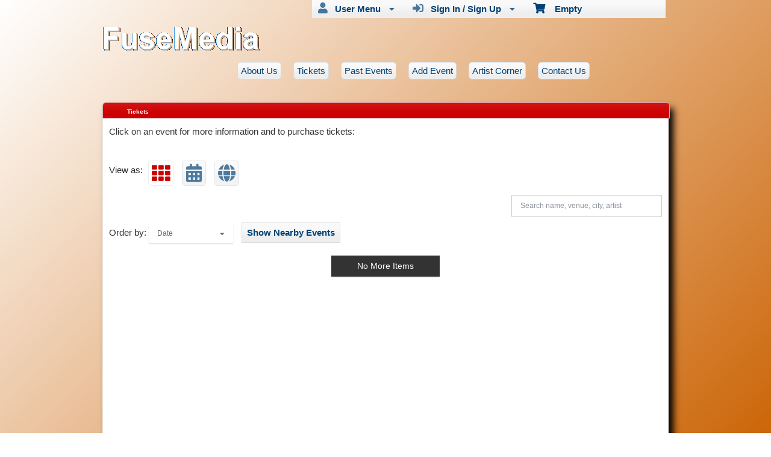

--- FILE ---
content_type: text/css
request_url: https://static.ticketor.net/css/print_741325.css
body_size: 774
content:
#cBody { padding-bottom:0; }
html body, body:before
{
	overflow:visible;
	width:auto;
    margin:10px;
    min-width:700px;
	color:#000  !important;
	background:#fff !important;
	text-shadow:none !important;
}

th,td, tr, label, input, span, div, li,p,a,*
{
	color:#000  !important;
	text-shadow:none !important;
}
td, tr
{
	
	border-color:#000 !important;
}
.Module 
{
	-moz-box-shadow: 0 0 0 #000000 !important;
    -webkit-box-shadow: 0 0 0 #000000 !important;
    box-shadow:  0 0 0 #000000 !important;
    text-shadow:none !important;
}

html body .ui-widget-content{text-shadow:none !important;}
.ui-widget-content, 
.Module, .modulebody,
.Module:before, .modulebody:before  
{
	background:none !important;	
    margin:0 !important;
}
body div#left, body header#header, body div.moduleheader
{
	display:none;
}
body div#content, body div.modulebody
{
	width:100%;
    min-width:700px;
	border:0px none;
	margin:0!important;
	overflow: visible;
	padding:0;
	text-align:left;
}
body div#container, body .Module table
{
	margin:0;
	min-width:700px;
    width:100%;
}
body .Module .invoiceBody table
{
    min-width:670px;
    width:auto;
}
body div.filters
{
	background-color:#fff !important;
	border-color:#000 !important;
	background-image:none  !important;
}
body .Module
{
	min-width:680px;
    width:auto;
	overflow:visible;
}

body .Module tr
{
	background-color:#fff !important;
	background-image:none !important;
}
body .Module tr.rowalternate
{
	background-color:#eee !important;
}
body .Module th
{
	background-color:#ddd !important;
}

body .Module table 
{
	border:1px solid #000 !important;
}

body .Module th
{
	border-bottom:2px solid #000 !important;
	border-top:2px solid #000 !important;
}

div.copyright
{
	display:none !important;
}
body .hidePrint,
body div#wrap .hidePrint
{
	display:none !important;
}

body div.confirmation
{
	line-height:120% !important;
}
.confirmationModule
{
	page-break-after:always;
}
body div.confirmation br
{
	line-height:0;
}

img.ticket
{
	width:685px;
}

#cTour,
#chat-button,
#chat-box {display:none !important;}
#cPrintTickets {top:0 !important;overflow:visible !important;}

.thermalTicket .ticket {
    padding: 0;
    border-bottom: none;
}
.thermalTicket .ticket:not(:first-child) {
    page-break-before:always;
}
.ui-widget-overlay {
    display:none !important;
}
.ui-dialog {top:0 !important; left:0 !important; max-width:95% !important;width:auto !important; border: 0 none !important;position:absolute !important;}
.ui-dialog-titlebar { display:none !important;}
.ui-dialog-content {max-height:20000px !important; }

/*Seating chart*/
.rows .rowName {
    display:inline-block;
    position:absolute;
    left:0;
    color:#000;
    background-color:#ffffffab;
    border-radius:50px;
}
body div .mixMap .section.table .sectionName {
        display:inline-block;
    position:absolute;
    left:50%;
    top:50%;
    margin-left:-6px;
    margin-top:-1em;
    color:#000;
    background:none;
}
body div .mixMap .section.table .sectionName .settings {
    display:none;
}
body .seat {
    text-indent:0;
    font-size:8px;
}
.cNSGridView {height:unset !important;width:100% !important; }

--- FILE ---
content_type: application/javascript
request_url: https://www.ticketor.com/nsbundles/master_48904.js
body_size: 143322
content:
function createCookie(e,t,i){var n,i=i?((n=new Date).setTime(n.getTime()+24*i*60*60*1e3),"; expires="+n.toGMTString()):"";document.cookie=escape(e)+"="+escape(t)+i+"; path=/"}function readCookie(e){for(var t=escape(e)+"=",i=document.cookie.split(";"),n=0;n<i.length;n++){for(var s=i[n];" "===s.charAt(0);)s=s.substring(1,s.length);if(0===s.indexOf(t))return unescape(s.substring(t.length,s.length))}return null}function eraseCookie(e){createCookie(e,"",-1)}!function(e,t){"use strict";"object"==typeof module&&"object"==typeof module.exports?module.exports=e.document?t(e,!0):function(e){if(e.document)return t(e);throw new Error("jQuery requires a window with a document")}:t(e)}("undefined"!=typeof window?window:this,function(w,O){"use strict";function b(e){return"function"==typeof e&&"number"!=typeof e.nodeType&&"function"!=typeof e.item}function m(e){return null!=e&&e===e.window}var t=[],z=Object.getPrototypeOf,r=t.slice,H=t.flat?function(e){return t.flat.call(e)}:function(e){return t.concat.apply([],e)},F=t.push,R=t.indexOf,B={},j=B.toString,W=B.hasOwnProperty,q=W.toString,U=q.call(Object),g={},k=w.document,V={type:!0,src:!0,nonce:!0,noModule:!0};function G(e,t,i){var n,s,o=(i=i||k).createElement("script");if(o.text=e,t)for(n in V)(s=t[n]||t.getAttribute&&t.getAttribute(n))&&o.setAttribute(n,s);i.head.appendChild(o).parentNode.removeChild(o)}function f(e){return null==e?e+"":"object"==typeof e||"function"==typeof e?B[j.call(e)]||"object":typeof e}var e="3.6.0",x=function(e,t){return new x.fn.init(e,t)};function Y(e){var t=!!e&&"length"in e&&e.length,i=f(e);return!b(e)&&!m(e)&&("array"===i||0===t||"number"==typeof t&&0<t&&t-1 in e)}x.fn=x.prototype={jquery:e,constructor:x,length:0,toArray:function(){return r.call(this)},get:function(e){return null==e?r.call(this):e<0?this[e+this.length]:this[e]},pushStack:function(e){e=x.merge(this.constructor(),e);return e.prevObject=this,e},each:function(e){return x.each(this,e)},map:function(i){return this.pushStack(x.map(this,function(e,t){return i.call(e,t,e)}))},slice:function(){return this.pushStack(r.apply(this,arguments))},first:function(){return this.eq(0)},last:function(){return this.eq(-1)},even:function(){return this.pushStack(x.grep(this,function(e,t){return(t+1)%2}))},odd:function(){return this.pushStack(x.grep(this,function(e,t){return t%2}))},eq:function(e){var t=this.length,e=+e+(e<0?t:0);return this.pushStack(0<=e&&e<t?[this[e]]:[])},end:function(){return this.prevObject||this.constructor()},push:F,sort:t.sort,splice:t.splice},x.extend=x.fn.extend=function(){var e,t,i,n,s,o=arguments[0]||{},a=1,r=arguments.length,l=!1;for("boolean"==typeof o&&(l=o,o=arguments[a]||{},a++),"object"==typeof o||b(o)||(o={}),a===r&&(o=this,a--);a<r;a++)if(null!=(e=arguments[a]))for(t in e)i=e[t],"__proto__"!==t&&o!==i&&(l&&i&&(x.isPlainObject(i)||(n=Array.isArray(i)))?(s=o[t],s=n&&!Array.isArray(s)?[]:n||x.isPlainObject(s)?s:{},n=!1,o[t]=x.extend(l,s,i)):void 0!==i&&(o[t]=i));return o},x.extend({expando:"jQuery"+(e+Math.random()).replace(/\D/g,""),isReady:!0,error:function(e){throw new Error(e)},noop:function(){},isPlainObject:function(e){return!(!e||"[object Object]"!==j.call(e)||(e=z(e))&&("function"!=typeof(e=W.call(e,"constructor")&&e.constructor)||q.call(e)!==U))},isEmptyObject:function(e){for(var t in e)return!1;return!0},globalEval:function(e,t,i){G(e,{nonce:t&&t.nonce},i)},each:function(e,t){var i,n=0;if(Y(e))for(i=e.length;n<i&&!1!==t.call(e[n],n,e[n]);n++);else for(n in e)if(!1===t.call(e[n],n,e[n]))break;return e},makeArray:function(e,t){t=t||[];return null!=e&&(Y(Object(e))?x.merge(t,"string"==typeof e?[e]:e):F.call(t,e)),t},inArray:function(e,t,i){return null==t?-1:R.call(t,e,i)},merge:function(e,t){for(var i=+t.length,n=0,s=e.length;n<i;n++)e[s++]=t[n];return e.length=s,e},grep:function(e,t,i){for(var n=[],s=0,o=e.length,a=!i;s<o;s++)!t(e[s],s)!=a&&n.push(e[s]);return n},map:function(e,t,i){var n,s,o=0,a=[];if(Y(e))for(n=e.length;o<n;o++)null!=(s=t(e[o],o,i))&&a.push(s);else for(o in e)null!=(s=t(e[o],o,i))&&a.push(s);return H(a)},guid:1,support:g}),"function"==typeof Symbol&&(x.fn[Symbol.iterator]=t[Symbol.iterator]),x.each("Boolean Number String Function Array Date RegExp Object Error Symbol".split(" "),function(e,t){B["[object "+t+"]"]=t.toLowerCase()});function n(e,t,i){for(var n=[],s=void 0!==i;(e=e[t])&&9!==e.nodeType;)if(1===e.nodeType){if(s&&x(e).is(i))break;n.push(e)}return n}function K(e,t){for(var i=[];e;e=e.nextSibling)1===e.nodeType&&e!==t&&i.push(e);return i}var e=function(O){function u(e,t){return e="0x"+e.slice(1)-65536,t||(e<0?String.fromCharCode(65536+e):String.fromCharCode(e>>10|55296,1023&e|56320))}function z(e,t){return t?"\0"===e?"�":e.slice(0,-1)+"\\"+e.charCodeAt(e.length-1).toString(16)+" ":"\\"+e}function H(){k()}var e,d,y,o,F,p,R,B,w,l,c,k,x,i,C,f,n,s,m,T="sizzle"+ +new Date,h=O.document,D=0,j=0,W=M(),q=M(),U=M(),g=M(),V=function(e,t){return e===t&&(c=!0),0},G={}.hasOwnProperty,t=[],Y=t.pop,K=t.push,S=t.push,Q=t.slice,b=function(e,t){for(var i=0,n=e.length;i<n;i++)if(e[i]===t)return i;return-1},X="checked|selected|async|autofocus|autoplay|controls|defer|disabled|hidden|ismap|loop|multiple|open|readonly|required|scoped",a="[\\x20\\t\\r\\n\\f]",r="(?:\\\\[\\da-fA-F]{1,6}"+a+"?|\\\\[^\\r\\n\\f]|[\\w-]|[^\0-\\x7f])+",J="\\["+a+"*("+r+")(?:"+a+"*([*^$|!~]?=)"+a+"*(?:'((?:\\\\.|[^\\\\'])*)'|\"((?:\\\\.|[^\\\\\"])*)\"|("+r+"))|)"+a+"*\\]",Z=":("+r+")(?:\\((('((?:\\\\.|[^\\\\'])*)'|\"((?:\\\\.|[^\\\\\"])*)\")|((?:\\\\.|[^\\\\()[\\]]|"+J+")*)|.*)\\)|)",ee=new RegExp(a+"+","g"),v=new RegExp("^"+a+"+|((?:^|[^\\\\])(?:\\\\.)*)"+a+"+$","g"),te=new RegExp("^"+a+"*,"+a+"*"),ie=new RegExp("^"+a+"*([>+~]|"+a+")"+a+"*"),ne=new RegExp(a+"|>"),se=new RegExp(Z),oe=new RegExp("^"+r+"$"),_={ID:new RegExp("^#("+r+")"),CLASS:new RegExp("^\\.("+r+")"),TAG:new RegExp("^("+r+"|[*])"),ATTR:new RegExp("^"+J),PSEUDO:new RegExp("^"+Z),CHILD:new RegExp("^:(only|first|last|nth|nth-last)-(child|of-type)(?:\\("+a+"*(even|odd|(([+-]|)(\\d*)n|)"+a+"*(?:([+-]|)"+a+"*(\\d+)|))"+a+"*\\)|)","i"),bool:new RegExp("^(?:"+X+")$","i"),needsContext:new RegExp("^"+a+"*[>+~]|:(even|odd|eq|gt|lt|nth|first|last)(?:\\("+a+"*((?:-\\d)?\\d*)"+a+"*\\)|)(?=[^-]|$)","i")},ae=/HTML$/i,re=/^(?:input|select|textarea|button)$/i,le=/^h\d$/i,$=/^[^{]+\{\s*\[native \w/,ce=/^(?:#([\w-]+)|(\w+)|\.([\w-]+))$/,he=/[+~]/,I=new RegExp("\\\\[\\da-fA-F]{1,6}"+a+"?|\\\\([^\\r\\n\\f])","g"),ue=/([\0-\x1f\x7f]|^-?\d)|^-$|[^\0-\x1f\x7f-\uFFFF\w-]/g,de=be(function(e){return!0===e.disabled&&"fieldset"===e.nodeName.toLowerCase()},{dir:"parentNode",next:"legend"});try{S.apply(t=Q.call(h.childNodes),h.childNodes),t[h.childNodes.length].nodeType}catch(e){S={apply:t.length?function(e,t){K.apply(e,Q.call(t))}:function(e,t){for(var i=e.length,n=0;e[i++]=t[n++];);e.length=i-1}}}function P(t,e,i,n){var s,o,a,r,l,c,h=e&&e.ownerDocument,u=e?e.nodeType:9;if(i=i||[],"string"!=typeof t||!t||1!==u&&9!==u&&11!==u)return i;if(!n&&(k(e),e=e||x,C)){if(11!==u&&(r=ce.exec(t)))if(s=r[1]){if(9===u){if(!(c=e.getElementById(s)))return i;if(c.id===s)return i.push(c),i}else if(h&&(c=h.getElementById(s))&&m(e,c)&&c.id===s)return i.push(c),i}else{if(r[2])return S.apply(i,e.getElementsByTagName(t)),i;if((s=r[3])&&d.getElementsByClassName&&e.getElementsByClassName)return S.apply(i,e.getElementsByClassName(s)),i}if(d.qsa&&!g[t+" "]&&(!f||!f.test(t))&&(1!==u||"object"!==e.nodeName.toLowerCase())){if(c=t,h=e,1===u&&(ne.test(t)||ie.test(t))){for((h=he.test(t)&&ge(e.parentNode)||e)===e&&d.scope||((a=e.getAttribute("id"))?a=a.replace(ue,z):e.setAttribute("id",a=T)),o=(l=p(t)).length;o--;)l[o]=(a?"#"+a:":scope")+" "+L(l[o]);c=l.join(",")}try{return S.apply(i,h.querySelectorAll(c)),i}catch(e){g(t,!0)}finally{a===T&&e.removeAttribute("id")}}}return B(t.replace(v,"$1"),e,i,n)}function M(){var i=[];function n(e,t){return i.push(e+" ")>y.cacheLength&&delete n[i.shift()],n[e+" "]=t}return n}function A(e){return e[T]=!0,e}function N(e){var t=x.createElement("fieldset");try{return!!e(t)}catch(e){return!1}finally{t.parentNode&&t.parentNode.removeChild(t)}}function pe(e,t){for(var i=e.split("|"),n=i.length;n--;)y.attrHandle[i[n]]=t}function fe(e,t){var i=t&&e,n=i&&1===e.nodeType&&1===t.nodeType&&e.sourceIndex-t.sourceIndex;if(n)return n;if(i)for(;i=i.nextSibling;)if(i===t)return-1;return e?1:-1}function me(t){return function(e){return"form"in e?e.parentNode&&!1===e.disabled?"label"in e?"label"in e.parentNode?e.parentNode.disabled===t:e.disabled===t:e.isDisabled===t||e.isDisabled!==!t&&de(e)===t:e.disabled===t:"label"in e&&e.disabled===t}}function E(a){return A(function(o){return o=+o,A(function(e,t){for(var i,n=a([],e.length,o),s=n.length;s--;)e[i=n[s]]&&(e[i]=!(t[i]=e[i]))})})}function ge(e){return e&&void 0!==e.getElementsByTagName&&e}for(e in d=P.support={},F=P.isXML=function(e){var t=e&&e.namespaceURI,e=e&&(e.ownerDocument||e).documentElement;return!ae.test(t||e&&e.nodeName||"HTML")},k=P.setDocument=function(e){var e=e?e.ownerDocument||e:h;return e!=x&&9===e.nodeType&&e.documentElement&&(i=(x=e).documentElement,C=!F(x),h!=x&&(e=x.defaultView)&&e.top!==e&&(e.addEventListener?e.addEventListener("unload",H,!1):e.attachEvent&&e.attachEvent("onunload",H)),d.scope=N(function(e){return i.appendChild(e).appendChild(x.createElement("div")),void 0!==e.querySelectorAll&&!e.querySelectorAll(":scope fieldset div").length}),d.attributes=N(function(e){return e.className="i",!e.getAttribute("className")}),d.getElementsByTagName=N(function(e){return e.appendChild(x.createComment("")),!e.getElementsByTagName("*").length}),d.getElementsByClassName=$.test(x.getElementsByClassName),d.getById=N(function(e){return i.appendChild(e).id=T,!x.getElementsByName||!x.getElementsByName(T).length}),d.getById?(y.filter.ID=function(e){var t=e.replace(I,u);return function(e){return e.getAttribute("id")===t}},y.find.ID=function(e,t){if(void 0!==t.getElementById&&C)return(t=t.getElementById(e))?[t]:[]}):(y.filter.ID=function(e){var t=e.replace(I,u);return function(e){e=void 0!==e.getAttributeNode&&e.getAttributeNode("id");return e&&e.value===t}},y.find.ID=function(e,t){if(void 0!==t.getElementById&&C){var i,n,s,o=t.getElementById(e);if(o){if((i=o.getAttributeNode("id"))&&i.value===e)return[o];for(s=t.getElementsByName(e),n=0;o=s[n++];)if((i=o.getAttributeNode("id"))&&i.value===e)return[o]}return[]}}),y.find.TAG=d.getElementsByTagName?function(e,t){return void 0!==t.getElementsByTagName?t.getElementsByTagName(e):d.qsa?t.querySelectorAll(e):void 0}:function(e,t){var i,n=[],s=0,o=t.getElementsByTagName(e);if("*"!==e)return o;for(;i=o[s++];)1===i.nodeType&&n.push(i);return n},y.find.CLASS=d.getElementsByClassName&&function(e,t){if(void 0!==t.getElementsByClassName&&C)return t.getElementsByClassName(e)},n=[],f=[],(d.qsa=$.test(x.querySelectorAll))&&(N(function(e){var t;i.appendChild(e).innerHTML="<a id='"+T+"'></a><select id='"+T+"-\r\\' msallowcapture=''><option selected=''></option></select>",e.querySelectorAll("[msallowcapture^='']").length&&f.push("[*^$]="+a+"*(?:''|\"\")"),e.querySelectorAll("[selected]").length||f.push("\\["+a+"*(?:value|"+X+")"),e.querySelectorAll("[id~="+T+"-]").length||f.push("~="),(t=x.createElement("input")).setAttribute("name",""),e.appendChild(t),e.querySelectorAll("[name='']").length||f.push("\\["+a+"*name"+a+"*="+a+"*(?:''|\"\")"),e.querySelectorAll(":checked").length||f.push(":checked"),e.querySelectorAll("a#"+T+"+*").length||f.push(".#.+[+~]"),e.querySelectorAll("\\\f"),f.push("[\\r\\n\\f]")}),N(function(e){e.innerHTML="<a href='' disabled='disabled'></a><select disabled='disabled'><option/></select>";var t=x.createElement("input");t.setAttribute("type","hidden"),e.appendChild(t).setAttribute("name","D"),e.querySelectorAll("[name=d]").length&&f.push("name"+a+"*[*^$|!~]?="),2!==e.querySelectorAll(":enabled").length&&f.push(":enabled",":disabled"),i.appendChild(e).disabled=!0,2!==e.querySelectorAll(":disabled").length&&f.push(":enabled",":disabled"),e.querySelectorAll("*,:x"),f.push(",.*:")})),(d.matchesSelector=$.test(s=i.matches||i.webkitMatchesSelector||i.mozMatchesSelector||i.oMatchesSelector||i.msMatchesSelector))&&N(function(e){d.disconnectedMatch=s.call(e,"*"),s.call(e,"[s!='']:x"),n.push("!=",Z)}),f=f.length&&new RegExp(f.join("|")),n=n.length&&new RegExp(n.join("|")),e=$.test(i.compareDocumentPosition),m=e||$.test(i.contains)?function(e,t){var i=9===e.nodeType?e.documentElement:e,t=t&&t.parentNode;return e===t||!(!t||1!==t.nodeType||!(i.contains?i.contains(t):e.compareDocumentPosition&&16&e.compareDocumentPosition(t)))}:function(e,t){if(t)for(;t=t.parentNode;)if(t===e)return!0;return!1},V=e?function(e,t){var i;return e===t?(c=!0,0):(i=!e.compareDocumentPosition-!t.compareDocumentPosition)||(1&(i=(e.ownerDocument||e)==(t.ownerDocument||t)?e.compareDocumentPosition(t):1)||!d.sortDetached&&t.compareDocumentPosition(e)===i?e==x||e.ownerDocument==h&&m(h,e)?-1:t==x||t.ownerDocument==h&&m(h,t)?1:l?b(l,e)-b(l,t):0:4&i?-1:1)}:function(e,t){if(e===t)return c=!0,0;var i,n=0,s=e.parentNode,o=t.parentNode,a=[e],r=[t];if(!s||!o)return e==x?-1:t==x?1:s?-1:o?1:l?b(l,e)-b(l,t):0;if(s===o)return fe(e,t);for(i=e;i=i.parentNode;)a.unshift(i);for(i=t;i=i.parentNode;)r.unshift(i);for(;a[n]===r[n];)n++;return n?fe(a[n],r[n]):a[n]==h?-1:r[n]==h?1:0}),x},P.matches=function(e,t){return P(e,null,null,t)},P.matchesSelector=function(e,t){if(k(e),d.matchesSelector&&C&&!g[t+" "]&&(!n||!n.test(t))&&(!f||!f.test(t)))try{var i=s.call(e,t);if(i||d.disconnectedMatch||e.document&&11!==e.document.nodeType)return i}catch(e){g(t,!0)}return 0<P(t,x,null,[e]).length},P.contains=function(e,t){return(e.ownerDocument||e)!=x&&k(e),m(e,t)},P.attr=function(e,t){(e.ownerDocument||e)!=x&&k(e);var i=y.attrHandle[t.toLowerCase()],i=i&&G.call(y.attrHandle,t.toLowerCase())?i(e,t,!C):void 0;return void 0!==i?i:d.attributes||!C?e.getAttribute(t):(i=e.getAttributeNode(t))&&i.specified?i.value:null},P.escape=function(e){return(e+"").replace(ue,z)},P.error=function(e){throw new Error("Syntax error, unrecognized expression: "+e)},P.uniqueSort=function(e){var t,i=[],n=0,s=0;if(c=!d.detectDuplicates,l=!d.sortStable&&e.slice(0),e.sort(V),c){for(;t=e[s++];)t===e[s]&&(n=i.push(s));for(;n--;)e.splice(i[n],1)}return l=null,e},o=P.getText=function(e){var t,i="",n=0,s=e.nodeType;if(s){if(1===s||9===s||11===s){if("string"==typeof e.textContent)return e.textContent;for(e=e.firstChild;e;e=e.nextSibling)i+=o(e)}else if(3===s||4===s)return e.nodeValue}else for(;t=e[n++];)i+=o(t);return i},(y=P.selectors={cacheLength:50,createPseudo:A,match:_,attrHandle:{},find:{},relative:{">":{dir:"parentNode",first:!0}," ":{dir:"parentNode"},"+":{dir:"previousSibling",first:!0},"~":{dir:"previousSibling"}},preFilter:{ATTR:function(e){return e[1]=e[1].replace(I,u),e[3]=(e[3]||e[4]||e[5]||"").replace(I,u),"~="===e[2]&&(e[3]=" "+e[3]+" "),e.slice(0,4)},CHILD:function(e){return e[1]=e[1].toLowerCase(),"nth"===e[1].slice(0,3)?(e[3]||P.error(e[0]),e[4]=+(e[4]?e[5]+(e[6]||1):2*("even"===e[3]||"odd"===e[3])),e[5]=+(e[7]+e[8]||"odd"===e[3])):e[3]&&P.error(e[0]),e},PSEUDO:function(e){var t,i=!e[6]&&e[2];return _.CHILD.test(e[0])?null:(e[3]?e[2]=e[4]||e[5]||"":i&&se.test(i)&&(t=(t=p(i,!0))&&i.indexOf(")",i.length-t)-i.length)&&(e[0]=e[0].slice(0,t),e[2]=i.slice(0,t)),e.slice(0,3))}},filter:{TAG:function(e){var t=e.replace(I,u).toLowerCase();return"*"===e?function(){return!0}:function(e){return e.nodeName&&e.nodeName.toLowerCase()===t}},CLASS:function(e){var t=W[e+" "];return t||(t=new RegExp("(^|"+a+")"+e+"("+a+"|$)"))&&W(e,function(e){return t.test("string"==typeof e.className&&e.className||void 0!==e.getAttribute&&e.getAttribute("class")||"")})},ATTR:function(t,i,n){return function(e){e=P.attr(e,t);return null==e?"!="===i:!i||(e+="","="===i?e===n:"!="===i?e!==n:"^="===i?n&&0===e.indexOf(n):"*="===i?n&&-1<e.indexOf(n):"$="===i?n&&e.slice(-n.length)===n:"~="===i?-1<(" "+e.replace(ee," ")+" ").indexOf(n):"|="===i&&(e===n||e.slice(0,n.length+1)===n+"-"))}},CHILD:function(f,e,t,m,g){var v="nth"!==f.slice(0,3),b="last"!==f.slice(-4),_="of-type"===e;return 1===m&&0===g?function(e){return!!e.parentNode}:function(e,t,i){var n,s,o,a,r,l,c=v!=b?"nextSibling":"previousSibling",h=e.parentNode,u=_&&e.nodeName.toLowerCase(),d=!i&&!_,p=!1;if(h){if(v){for(;c;){for(a=e;a=a[c];)if(_?a.nodeName.toLowerCase()===u:1===a.nodeType)return!1;l=c="only"===f&&!l&&"nextSibling"}return!0}if(l=[b?h.firstChild:h.lastChild],b&&d){for(p=(r=(n=(s=(o=(a=h)[T]||(a[T]={}))[a.uniqueID]||(o[a.uniqueID]={}))[f]||[])[0]===D&&n[1])&&n[2],a=r&&h.childNodes[r];a=++r&&a&&a[c]||(p=r=0,l.pop());)if(1===a.nodeType&&++p&&a===e){s[f]=[D,r,p];break}}else if(!1===(p=d?r=(n=(s=(o=(a=e)[T]||(a[T]={}))[a.uniqueID]||(o[a.uniqueID]={}))[f]||[])[0]===D&&n[1]:p))for(;(a=++r&&a&&a[c]||(p=r=0,l.pop()))&&((_?a.nodeName.toLowerCase()!==u:1!==a.nodeType)||!++p||(d&&((s=(o=a[T]||(a[T]={}))[a.uniqueID]||(o[a.uniqueID]={}))[f]=[D,p]),a!==e)););return(p-=g)===m||p%m==0&&0<=p/m}}},PSEUDO:function(e,o){var t,a=y.pseudos[e]||y.setFilters[e.toLowerCase()]||P.error("unsupported pseudo: "+e);return a[T]?a(o):1<a.length?(t=[e,e,"",o],y.setFilters.hasOwnProperty(e.toLowerCase())?A(function(e,t){for(var i,n=a(e,o),s=n.length;s--;)e[i=b(e,n[s])]=!(t[i]=n[s])}):function(e){return a(e,0,t)}):a}},pseudos:{not:A(function(e){var n=[],s=[],r=R(e.replace(v,"$1"));return r[T]?A(function(e,t,i,n){for(var s,o=r(e,null,n,[]),a=e.length;a--;)(s=o[a])&&(e[a]=!(t[a]=s))}):function(e,t,i){return n[0]=e,r(n,null,i,s),n[0]=null,!s.pop()}}),has:A(function(t){return function(e){return 0<P(t,e).length}}),contains:A(function(t){return t=t.replace(I,u),function(e){return-1<(e.textContent||o(e)).indexOf(t)}}),lang:A(function(i){return oe.test(i||"")||P.error("unsupported lang: "+i),i=i.replace(I,u).toLowerCase(),function(e){var t;do{if(t=C?e.lang:e.getAttribute("xml:lang")||e.getAttribute("lang"))return(t=t.toLowerCase())===i||0===t.indexOf(i+"-")}while((e=e.parentNode)&&1===e.nodeType);return!1}}),target:function(e){var t=O.location&&O.location.hash;return t&&t.slice(1)===e.id},root:function(e){return e===i},focus:function(e){return e===x.activeElement&&(!x.hasFocus||x.hasFocus())&&!!(e.type||e.href||~e.tabIndex)},enabled:me(!1),disabled:me(!0),checked:function(e){var t=e.nodeName.toLowerCase();return"input"===t&&!!e.checked||"option"===t&&!!e.selected},selected:function(e){return e.parentNode&&e.parentNode.selectedIndex,!0===e.selected},empty:function(e){for(e=e.firstChild;e;e=e.nextSibling)if(e.nodeType<6)return!1;return!0},parent:function(e){return!y.pseudos.empty(e)},header:function(e){return le.test(e.nodeName)},input:function(e){return re.test(e.nodeName)},button:function(e){var t=e.nodeName.toLowerCase();return"input"===t&&"button"===e.type||"button"===t},text:function(e){return"input"===e.nodeName.toLowerCase()&&"text"===e.type&&(null==(e=e.getAttribute("type"))||"text"===e.toLowerCase())},first:E(function(){return[0]}),last:E(function(e,t){return[t-1]}),eq:E(function(e,t,i){return[i<0?i+t:i]}),even:E(function(e,t){for(var i=0;i<t;i+=2)e.push(i);return e}),odd:E(function(e,t){for(var i=1;i<t;i+=2)e.push(i);return e}),lt:E(function(e,t,i){for(var n=i<0?i+t:t<i?t:i;0<=--n;)e.push(n);return e}),gt:E(function(e,t,i){for(var n=i<0?i+t:i;++n<t;)e.push(n);return e})}}).pseudos.nth=y.pseudos.eq,{radio:!0,checkbox:!0,file:!0,password:!0,image:!0})y.pseudos[e]=function(t){return function(e){return"input"===e.nodeName.toLowerCase()&&e.type===t}}(e);for(e in{submit:!0,reset:!0})y.pseudos[e]=function(i){return function(e){var t=e.nodeName.toLowerCase();return("input"===t||"button"===t)&&e.type===i}}(e);function ve(){}function L(e){for(var t=0,i=e.length,n="";t<i;t++)n+=e[t].value;return n}function be(a,e,t){var r=e.dir,l=e.next,c=l||r,h=t&&"parentNode"===c,u=j++;return e.first?function(e,t,i){for(;e=e[r];)if(1===e.nodeType||h)return a(e,t,i);return!1}:function(e,t,i){var n,s,o=[D,u];if(i){for(;e=e[r];)if((1===e.nodeType||h)&&a(e,t,i))return!0}else for(;e=e[r];)if(1===e.nodeType||h)if(s=(s=e[T]||(e[T]={}))[e.uniqueID]||(s[e.uniqueID]={}),l&&l===e.nodeName.toLowerCase())e=e[r]||e;else{if((n=s[c])&&n[0]===D&&n[1]===u)return o[2]=n[2];if((s[c]=o)[2]=a(e,t,i))return!0}return!1}}function _e(s){return 1<s.length?function(e,t,i){for(var n=s.length;n--;)if(!s[n](e,t,i))return!1;return!0}:s[0]}function ye(e,t,i,n,s){for(var o,a=[],r=0,l=e.length,c=null!=t;r<l;r++)!(o=e[r])||i&&!i(o,n,s)||(a.push(o),c&&t.push(r));return a}function we(p,f,m,g,v,e){return g&&!g[T]&&(g=we(g)),v&&!v[T]&&(v=we(v,e)),A(function(e,t,i,n){var s,o,a,r=[],l=[],c=t.length,h=e||function(e,t,i){for(var n=0,s=t.length;n<s;n++)P(e,t[n],i);return i}(f||"*",i.nodeType?[i]:i,[]),u=!p||!e&&f?h:ye(h,r,p,i,n),d=m?v||(e?p:c||g)?[]:t:u;if(m&&m(u,d,i,n),g)for(s=ye(d,l),g(s,[],i,n),o=s.length;o--;)(a=s[o])&&(d[l[o]]=!(u[l[o]]=a));if(e){if(v||p){if(v){for(s=[],o=d.length;o--;)(a=d[o])&&s.push(u[o]=a);v(null,d=[],s,n)}for(o=d.length;o--;)(a=d[o])&&-1<(s=v?b(e,a):r[o])&&(e[s]=!(t[s]=a))}}else d=ye(d===t?d.splice(c,d.length):d),v?v(null,t,d,n):S.apply(t,d)})}function ke(g,v){function e(e,t,i,n,s){var o,a,r,l=0,c="0",h=e&&[],u=[],d=w,p=e||_&&y.find.TAG("*",s),f=D+=null==d?1:Math.random()||.1,m=p.length;for(s&&(w=t==x||t||s);c!==m&&null!=(o=p[c]);c++){if(_&&o){for(a=0,t||o.ownerDocument==x||(k(o),i=!C);r=g[a++];)if(r(o,t||x,i)){n.push(o);break}s&&(D=f)}b&&((o=!r&&o)&&l--,e)&&h.push(o)}if(l+=c,b&&c!==l){for(a=0;r=v[a++];)r(h,u,t,i);if(e){if(0<l)for(;c--;)h[c]||u[c]||(u[c]=Y.call(n));u=ye(u)}S.apply(n,u),s&&!e&&0<u.length&&1<l+v.length&&P.uniqueSort(n)}return s&&(D=f,w=d),h}var b=0<v.length,_=0<g.length;return b?A(e):e}return ve.prototype=y.filters=y.pseudos,y.setFilters=new ve,p=P.tokenize=function(e,t){var i,n,s,o,a,r,l,c=q[e+" "];if(c)return t?0:c.slice(0);for(a=e,r=[],l=y.preFilter;a;){for(o in i&&!(n=te.exec(a))||(n&&(a=a.slice(n[0].length)||a),r.push(s=[])),i=!1,(n=ie.exec(a))&&(i=n.shift(),s.push({value:i,type:n[0].replace(v," ")}),a=a.slice(i.length)),y.filter)!(n=_[o].exec(a))||l[o]&&!(n=l[o](n))||(i=n.shift(),s.push({value:i,type:o,matches:n}),a=a.slice(i.length));if(!i)break}return t?a.length:a?P.error(e):q(e,r).slice(0)},R=P.compile=function(e,t){var i,n=[],s=[],o=U[e+" "];if(!o){for(i=(t=t||p(e)).length;i--;)((o=function e(t){for(var n,i,s,o=t.length,a=y.relative[t[0].type],r=a||y.relative[" "],l=a?1:0,c=be(function(e){return e===n},r,!0),h=be(function(e){return-1<b(n,e)},r,!0),u=[function(e,t,i){return e=!a&&(i||t!==w)||((n=t).nodeType?c:h)(e,t,i),n=null,e}];l<o;l++)if(i=y.relative[t[l].type])u=[be(_e(u),i)];else{if((i=y.filter[t[l].type].apply(null,t[l].matches))[T]){for(s=++l;s<o&&!y.relative[t[s].type];s++);return we(1<l&&_e(u),1<l&&L(t.slice(0,l-1).concat({value:" "===t[l-2].type?"*":""})).replace(v,"$1"),i,l<s&&e(t.slice(l,s)),s<o&&e(t=t.slice(s)),s<o&&L(t))}u.push(i)}return _e(u)}(t[i]))[T]?n:s).push(o);(o=U(e,ke(s,n))).selector=e}return o},B=P.select=function(e,t,i,n){var s,o,a,r,l,c="function"==typeof e&&e,h=!n&&p(e=c.selector||e);if(i=i||[],1===h.length){if(2<(o=h[0]=h[0].slice(0)).length&&"ID"===(a=o[0]).type&&9===t.nodeType&&C&&y.relative[o[1].type]){if(!(t=(y.find.ID(a.matches[0].replace(I,u),t)||[])[0]))return i;c&&(t=t.parentNode),e=e.slice(o.shift().value.length)}for(s=_.needsContext.test(e)?0:o.length;s--&&(a=o[s],!y.relative[r=a.type]);)if((l=y.find[r])&&(n=l(a.matches[0].replace(I,u),he.test(o[0].type)&&ge(t.parentNode)||t))){if(o.splice(s,1),e=n.length&&L(o))break;return S.apply(i,n),i}}return(c||R(e,h))(n,t,!C,i,!t||he.test(e)&&ge(t.parentNode)||t),i},d.sortStable=T.split("").sort(V).join("")===T,d.detectDuplicates=!!c,k(),d.sortDetached=N(function(e){return 1&e.compareDocumentPosition(x.createElement("fieldset"))}),N(function(e){return e.innerHTML="<a href='#'></a>","#"===e.firstChild.getAttribute("href")})||pe("type|href|height|width",function(e,t,i){if(!i)return e.getAttribute(t,"type"===t.toLowerCase()?1:2)}),d.attributes&&N(function(e){return e.innerHTML="<input/>",e.firstChild.setAttribute("value",""),""===e.firstChild.getAttribute("value")})||pe("value",function(e,t,i){if(!i&&"input"===e.nodeName.toLowerCase())return e.defaultValue}),N(function(e){return null==e.getAttribute("disabled")})||pe(X,function(e,t,i){if(!i)return!0===e[t]?t.toLowerCase():(i=e.getAttributeNode(t))&&i.specified?i.value:null}),P}(w),Q=(x.find=e,x.expr=e.selectors,x.expr[":"]=x.expr.pseudos,x.uniqueSort=x.unique=e.uniqueSort,x.text=e.getText,x.isXMLDoc=e.isXML,x.contains=e.contains,x.escapeSelector=e.escape,x.expr.match.needsContext);function l(e,t){return e.nodeName&&e.nodeName.toLowerCase()===t.toLowerCase()}var X=/^<([a-z][^\/\0>:\x20\t\r\n\f]*)[\x20\t\r\n\f]*\/?>(?:<\/\1>|)$/i;function J(e,i,n){return b(i)?x.grep(e,function(e,t){return!!i.call(e,t,e)!==n}):i.nodeType?x.grep(e,function(e){return e===i!==n}):"string"!=typeof i?x.grep(e,function(e){return-1<R.call(i,e)!==n}):x.filter(i,e,n)}x.filter=function(e,t,i){var n=t[0];return i&&(e=":not("+e+")"),1===t.length&&1===n.nodeType?x.find.matchesSelector(n,e)?[n]:[]:x.find.matches(e,x.grep(t,function(e){return 1===e.nodeType}))},x.fn.extend({find:function(e){var t,i,n=this.length,s=this;if("string"!=typeof e)return this.pushStack(x(e).filter(function(){for(t=0;t<n;t++)if(x.contains(s[t],this))return!0}));for(i=this.pushStack([]),t=0;t<n;t++)x.find(e,s[t],i);return 1<n?x.uniqueSort(i):i},filter:function(e){return this.pushStack(J(this,e||[],!1))},not:function(e){return this.pushStack(J(this,e||[],!0))},is:function(e){return!!J(this,"string"==typeof e&&Q.test(e)?x(e):e||[],!1).length}});var Z,ee=/^(?:\s*(<[\w\W]+>)[^>]*|#([\w-]+))$/,te=((x.fn.init=function(e,t,i){if(e){if(i=i||Z,"string"!=typeof e)return e.nodeType?(this[0]=e,this.length=1,this):b(e)?void 0!==i.ready?i.ready(e):e(x):x.makeArray(e,this);if(!(n="<"===e[0]&&">"===e[e.length-1]&&3<=e.length?[null,e,null]:ee.exec(e))||!n[1]&&t)return(!t||t.jquery?t||i:this.constructor(t)).find(e);if(n[1]){if(t=t instanceof x?t[0]:t,x.merge(this,x.parseHTML(n[1],t&&t.nodeType?t.ownerDocument||t:k,!0)),X.test(n[1])&&x.isPlainObject(t))for(var n in t)b(this[n])?this[n](t[n]):this.attr(n,t[n])}else(i=k.getElementById(n[2]))&&(this[0]=i,this.length=1)}return this}).prototype=x.fn,Z=x(k),/^(?:parents|prev(?:Until|All))/),ie={children:!0,contents:!0,next:!0,prev:!0};function ne(e,t){for(;(e=e[t])&&1!==e.nodeType;);return e}x.fn.extend({has:function(e){var t=x(e,this),i=t.length;return this.filter(function(){for(var e=0;e<i;e++)if(x.contains(this,t[e]))return!0})},closest:function(e,t){var i,n=0,s=this.length,o=[],a="string"!=typeof e&&x(e);if(!Q.test(e))for(;n<s;n++)for(i=this[n];i&&i!==t;i=i.parentNode)if(i.nodeType<11&&(a?-1<a.index(i):1===i.nodeType&&x.find.matchesSelector(i,e))){o.push(i);break}return this.pushStack(1<o.length?x.uniqueSort(o):o)},index:function(e){return e?"string"==typeof e?R.call(x(e),this[0]):R.call(this,e.jquery?e[0]:e):this[0]&&this[0].parentNode?this.first().prevAll().length:-1},add:function(e,t){return this.pushStack(x.uniqueSort(x.merge(this.get(),x(e,t))))},addBack:function(e){return this.add(null==e?this.prevObject:this.prevObject.filter(e))}}),x.each({parent:function(e){e=e.parentNode;return e&&11!==e.nodeType?e:null},parents:function(e){return n(e,"parentNode")},parentsUntil:function(e,t,i){return n(e,"parentNode",i)},next:function(e){return ne(e,"nextSibling")},prev:function(e){return ne(e,"previousSibling")},nextAll:function(e){return n(e,"nextSibling")},prevAll:function(e){return n(e,"previousSibling")},nextUntil:function(e,t,i){return n(e,"nextSibling",i)},prevUntil:function(e,t,i){return n(e,"previousSibling",i)},siblings:function(e){return K((e.parentNode||{}).firstChild,e)},children:function(e){return K(e.firstChild)},contents:function(e){return null!=e.contentDocument&&z(e.contentDocument)?e.contentDocument:(l(e,"template")&&(e=e.content||e),x.merge([],e.childNodes))}},function(n,s){x.fn[n]=function(e,t){var i=x.map(this,s,e);return(t="Until"!==n.slice(-5)?e:t)&&"string"==typeof t&&(i=x.filter(t,i)),1<this.length&&(ie[n]||x.uniqueSort(i),te.test(n))&&i.reverse(),this.pushStack(i)}});var C=/[^\x20\t\r\n\f]+/g;function h(e){return e}function se(e){throw e}function oe(e,t,i,n){var s;try{e&&b(s=e.promise)?s.call(e).done(t).fail(i):e&&b(s=e.then)?s.call(e,t,i):t.apply(void 0,[e].slice(n))}catch(e){i.apply(void 0,[e])}}x.Callbacks=function(n){var e,i;n="string"==typeof n?(e=n,i={},x.each(e.match(C)||[],function(e,t){i[t]=!0}),i):x.extend({},n);function s(){for(r=r||n.once,a=o=!0;c.length;h=-1)for(t=c.shift();++h<l.length;)!1===l[h].apply(t[0],t[1])&&n.stopOnFalse&&(h=l.length,t=!1);n.memory||(t=!1),o=!1,r&&(l=t?[]:"")}var o,t,a,r,l=[],c=[],h=-1,u={add:function(){return l&&(t&&!o&&(h=l.length-1,c.push(t)),function i(e){x.each(e,function(e,t){b(t)?n.unique&&u.has(t)||l.push(t):t&&t.length&&"string"!==f(t)&&i(t)})}(arguments),t)&&!o&&s(),this},remove:function(){return x.each(arguments,function(e,t){for(var i;-1<(i=x.inArray(t,l,i));)l.splice(i,1),i<=h&&h--}),this},has:function(e){return e?-1<x.inArray(e,l):0<l.length},empty:function(){return l=l&&[],this},disable:function(){return r=c=[],l=t="",this},disabled:function(){return!l},lock:function(){return r=c=[],t||o||(l=t=""),this},locked:function(){return!!r},fireWith:function(e,t){return r||(t=[e,(t=t||[]).slice?t.slice():t],c.push(t),o)||s(),this},fire:function(){return u.fireWith(this,arguments),this},fired:function(){return!!a}};return u},x.extend({Deferred:function(e){var o=[["notify","progress",x.Callbacks("memory"),x.Callbacks("memory"),2],["resolve","done",x.Callbacks("once memory"),x.Callbacks("once memory"),0,"resolved"],["reject","fail",x.Callbacks("once memory"),x.Callbacks("once memory"),1,"rejected"]],s="pending",a={state:function(){return s},always:function(){return r.done(arguments).fail(arguments),this},catch:function(e){return a.then(null,e)},pipe:function(){var s=arguments;return x.Deferred(function(n){x.each(o,function(e,t){var i=b(s[t[4]])&&s[t[4]];r[t[1]](function(){var e=i&&i.apply(this,arguments);e&&b(e.promise)?e.promise().progress(n.notify).done(n.resolve).fail(n.reject):n[t[0]+"With"](this,i?[e]:arguments)})}),s=null}).promise()},then:function(t,i,n){var l=0;function c(s,o,a,r){return function(){function e(){var e,t;if(!(s<l)){if((e=a.apply(i,n))===o.promise())throw new TypeError("Thenable self-resolution");t=e&&("object"==typeof e||"function"==typeof e)&&e.then,b(t)?r?t.call(e,c(l,o,h,r),c(l,o,se,r)):(l++,t.call(e,c(l,o,h,r),c(l,o,se,r),c(l,o,h,o.notifyWith))):(a!==h&&(i=void 0,n=[e]),(r||o.resolveWith)(i,n))}}var i=this,n=arguments,t=r?e:function(){try{e()}catch(e){x.Deferred.exceptionHook&&x.Deferred.exceptionHook(e,t.stackTrace),l<=s+1&&(a!==se&&(i=void 0,n=[e]),o.rejectWith(i,n))}};s?t():(x.Deferred.getStackHook&&(t.stackTrace=x.Deferred.getStackHook()),w.setTimeout(t))}}return x.Deferred(function(e){o[0][3].add(c(0,e,b(n)?n:h,e.notifyWith)),o[1][3].add(c(0,e,b(t)?t:h)),o[2][3].add(c(0,e,b(i)?i:se))}).promise()},promise:function(e){return null!=e?x.extend(e,a):a}},r={};return x.each(o,function(e,t){var i=t[2],n=t[5];a[t[1]]=i.add,n&&i.add(function(){s=n},o[3-e][2].disable,o[3-e][3].disable,o[0][2].lock,o[0][3].lock),i.add(t[3].fire),r[t[0]]=function(){return r[t[0]+"With"](this===r?void 0:this,arguments),this},r[t[0]+"With"]=i.fireWith}),a.promise(r),e&&e.call(r,r),r},when:function(e){function t(t){return function(e){s[t]=this,o[t]=1<arguments.length?r.call(arguments):e,--i||a.resolveWith(s,o)}}var i=arguments.length,n=i,s=Array(n),o=r.call(arguments),a=x.Deferred();if(i<=1&&(oe(e,a.done(t(n)).resolve,a.reject,!i),"pending"===a.state()||b(o[n]&&o[n].then)))return a.then();for(;n--;)oe(o[n],t(n),a.reject);return a.promise()}});var ae=/^(Eval|Internal|Range|Reference|Syntax|Type|URI)Error$/,re=(x.Deferred.exceptionHook=function(e,t){w.console&&w.console.warn&&e&&ae.test(e.name)&&w.console.warn("jQuery.Deferred exception: "+e.message,e.stack,t)},x.readyException=function(e){w.setTimeout(function(){throw e})},x.Deferred());function le(){k.removeEventListener("DOMContentLoaded",le),w.removeEventListener("load",le),x.ready()}x.fn.ready=function(e){return re.then(e).catch(function(e){x.readyException(e)}),this},x.extend({isReady:!1,readyWait:1,ready:function(e){(!0===e?--x.readyWait:x.isReady)||(x.isReady=!0)!==e&&0<--x.readyWait||re.resolveWith(k,[x])}}),x.ready.then=re.then,"complete"===k.readyState||"loading"!==k.readyState&&!k.documentElement.doScroll?w.setTimeout(x.ready):(k.addEventListener("DOMContentLoaded",le),w.addEventListener("load",le));function u(e,t,i,n,s,o,a){var r=0,l=e.length,c=null==i;if("object"===f(i))for(r in s=!0,i)u(e,t,r,i[r],!0,o,a);else if(void 0!==n&&(s=!0,b(n)||(a=!0),t=c?a?(t.call(e,n),null):(c=t,function(e,t,i){return c.call(x(e),i)}):t))for(;r<l;r++)t(e[r],i,a?n:n.call(e[r],r,t(e[r],i)));return s?e:c?t.call(e):l?t(e[0],i):o}var ce=/^-ms-/,he=/-([a-z])/g;function ue(e,t){return t.toUpperCase()}function _(e){return e.replace(ce,"ms-").replace(he,ue)}function v(e){return 1===e.nodeType||9===e.nodeType||!+e.nodeType}function de(){this.expando=x.expando+de.uid++}de.uid=1,de.prototype={cache:function(e){var t=e[this.expando];return t||(t={},v(e)&&(e.nodeType?e[this.expando]=t:Object.defineProperty(e,this.expando,{value:t,configurable:!0}))),t},set:function(e,t,i){var n,s=this.cache(e);if("string"==typeof t)s[_(t)]=i;else for(n in t)s[_(n)]=t[n];return s},get:function(e,t){return void 0===t?this.cache(e):e[this.expando]&&e[this.expando][_(t)]},access:function(e,t,i){return void 0===t||t&&"string"==typeof t&&void 0===i?this.get(e,t):(this.set(e,t,i),void 0!==i?i:t)},remove:function(e,t){var i,n=e[this.expando];if(void 0!==n){if(void 0!==t){i=(t=Array.isArray(t)?t.map(_):(t=_(t))in n?[t]:t.match(C)||[]).length;for(;i--;)delete n[t[i]]}void 0!==t&&!x.isEmptyObject(n)||(e.nodeType?e[this.expando]=void 0:delete e[this.expando])}},hasData:function(e){e=e[this.expando];return void 0!==e&&!x.isEmptyObject(e)}};var y=new de,c=new de,pe=/^(?:\{[\w\W]*\}|\[[\w\W]*\])$/,fe=/[A-Z]/g;function me(e,t,i){var n,s;if(void 0===i&&1===e.nodeType)if(n="data-"+t.replace(fe,"-$&").toLowerCase(),"string"==typeof(i=e.getAttribute(n))){try{i="true"===(s=i)||"false"!==s&&("null"===s?null:s===+s+""?+s:pe.test(s)?JSON.parse(s):s)}catch(e){}c.set(e,t,i)}else i=void 0;return i}x.extend({hasData:function(e){return c.hasData(e)||y.hasData(e)},data:function(e,t,i){return c.access(e,t,i)},removeData:function(e,t){c.remove(e,t)},_data:function(e,t,i){return y.access(e,t,i)},_removeData:function(e,t){y.remove(e,t)}}),x.fn.extend({data:function(i,e){var t,n,s,o=this[0],a=o&&o.attributes;if(void 0!==i)return"object"==typeof i?this.each(function(){c.set(this,i)}):u(this,function(e){var t;if(o&&void 0===e)return void 0!==(t=c.get(o,i))||void 0!==(t=me(o,i))?t:void 0;this.each(function(){c.set(this,i,e)})},null,e,1<arguments.length,null,!0);if(this.length&&(s=c.get(o),1===o.nodeType)&&!y.get(o,"hasDataAttrs")){for(t=a.length;t--;)a[t]&&0===(n=a[t].name).indexOf("data-")&&(n=_(n.slice(5)),me(o,n,s[n]));y.set(o,"hasDataAttrs",!0)}return s},removeData:function(e){return this.each(function(){c.remove(this,e)})}}),x.extend({queue:function(e,t,i){var n;if(e)return n=y.get(e,t=(t||"fx")+"queue"),i&&(!n||Array.isArray(i)?n=y.access(e,t,x.makeArray(i)):n.push(i)),n||[]},dequeue:function(e,t){t=t||"fx";var i=x.queue(e,t),n=i.length,s=i.shift(),o=x._queueHooks(e,t);"inprogress"===s&&(s=i.shift(),n--),s&&("fx"===t&&i.unshift("inprogress"),delete o.stop,s.call(e,function(){x.dequeue(e,t)},o)),!n&&o&&o.empty.fire()},_queueHooks:function(e,t){var i=t+"queueHooks";return y.get(e,i)||y.access(e,i,{empty:x.Callbacks("once memory").add(function(){y.remove(e,[t+"queue",i])})})}}),x.fn.extend({queue:function(t,i){var e=2;return"string"!=typeof t&&(i=t,t="fx",e--),arguments.length<e?x.queue(this[0],t):void 0===i?this:this.each(function(){var e=x.queue(this,t,i);x._queueHooks(this,t),"fx"===t&&"inprogress"!==e[0]&&x.dequeue(this,t)})},dequeue:function(e){return this.each(function(){x.dequeue(this,e)})},clearQueue:function(e){return this.queue(e||"fx",[])},promise:function(e,t){function i(){--s||o.resolveWith(a,[a])}var n,s=1,o=x.Deferred(),a=this,r=this.length;for("string"!=typeof e&&(t=e,e=void 0),e=e||"fx";r--;)(n=y.get(a[r],e+"queueHooks"))&&n.empty&&(s++,n.empty.add(i));return i(),o.promise(t)}});function ge(e,t){return"none"===(e=t||e).style.display||""===e.style.display&&D(e)&&"none"===x.css(e,"display")}var e=/[+-]?(?:\d*\.|)\d+(?:[eE][+-]?\d+|)/.source,ve=new RegExp("^(?:([+-])=|)("+e+")([a-z%]*)$","i"),d=["Top","Right","Bottom","Left"],T=k.documentElement,D=function(e){return x.contains(e.ownerDocument,e)},be={composed:!0};T.getRootNode&&(D=function(e){return x.contains(e.ownerDocument,e)||e.getRootNode(be)===e.ownerDocument});function _e(e,t,i,n){var s,o,a=20,r=n?function(){return n.cur()}:function(){return x.css(e,t,"")},l=r(),c=i&&i[3]||(x.cssNumber[t]?"":"px"),h=e.nodeType&&(x.cssNumber[t]||"px"!==c&&+l)&&ve.exec(x.css(e,t));if(h&&h[3]!==c){for(c=c||h[3],h=+(l/=2)||1;a--;)x.style(e,t,h+c),(1-o)*(1-(o=r()/l||.5))<=0&&(a=0),h/=o;x.style(e,t,(h*=2)+c),i=i||[]}return i&&(h=+h||+l||0,s=i[1]?h+(i[1]+1)*i[2]:+i[2],n)&&(n.unit=c,n.start=h,n.end=s),s}var ye={};function S(e,t){for(var i,n,s,o,a,r=[],l=0,c=e.length;l<c;l++)(n=e[l]).style&&(i=n.style.display,t?("none"===i&&(r[l]=y.get(n,"display")||null,r[l]||(n.style.display="")),""===n.style.display&&ge(n)&&(r[l]=(a=o=void 0,o=(s=n).ownerDocument,(a=ye[s=s.nodeName])||(o=o.body.appendChild(o.createElement(s)),a=x.css(o,"display"),o.parentNode.removeChild(o),ye[s]=a="none"===a?"block":a),a))):"none"!==i&&(r[l]="none",y.set(n,"display",i)));for(l=0;l<c;l++)null!=r[l]&&(e[l].style.display=r[l]);return e}x.fn.extend({show:function(){return S(this,!0)},hide:function(){return S(this)},toggle:function(e){return"boolean"==typeof e?e?this.show():this.hide():this.each(function(){ge(this)?x(this).show():x(this).hide()})}});var we=/^(?:checkbox|radio)$/i,ke=/<([a-z][^\/\0>\x20\t\r\n\f]*)/i,xe=/^$|^module$|\/(?:java|ecma)script/i,$=(A=k.createDocumentFragment().appendChild(k.createElement("div")),(a=k.createElement("input")).setAttribute("type","radio"),a.setAttribute("checked","checked"),a.setAttribute("name","t"),A.appendChild(a),g.checkClone=A.cloneNode(!0).cloneNode(!0).lastChild.checked,A.innerHTML="<textarea>x</textarea>",g.noCloneChecked=!!A.cloneNode(!0).lastChild.defaultValue,A.innerHTML="<option></option>",g.option=!!A.lastChild,{thead:[1,"<table>","</table>"],col:[2,"<table><colgroup>","</colgroup></table>"],tr:[2,"<table><tbody>","</tbody></table>"],td:[3,"<table><tbody><tr>","</tr></tbody></table>"],_default:[0,"",""]});function I(e,t){var i=void 0!==e.getElementsByTagName?e.getElementsByTagName(t||"*"):void 0!==e.querySelectorAll?e.querySelectorAll(t||"*"):[];return void 0===t||t&&l(e,t)?x.merge([e],i):i}function Ce(e,t){for(var i=0,n=e.length;i<n;i++)y.set(e[i],"globalEval",!t||y.get(t[i],"globalEval"))}$.tbody=$.tfoot=$.colgroup=$.caption=$.thead,$.th=$.td,g.option||($.optgroup=$.option=[1,"<select multiple='multiple'>","</select>"]);var Te=/<|&#?\w+;/;function De(e,t,i,n,s){for(var o,a,r,l,c,h=t.createDocumentFragment(),u=[],d=0,p=e.length;d<p;d++)if((o=e[d])||0===o)if("object"===f(o))x.merge(u,o.nodeType?[o]:o);else if(Te.test(o)){for(a=a||h.appendChild(t.createElement("div")),r=(ke.exec(o)||["",""])[1].toLowerCase(),r=$[r]||$._default,a.innerHTML=r[1]+x.htmlPrefilter(o)+r[2],c=r[0];c--;)a=a.lastChild;x.merge(u,a.childNodes),(a=h.firstChild).textContent=""}else u.push(t.createTextNode(o));for(h.textContent="",d=0;o=u[d++];)if(n&&-1<x.inArray(o,n))s&&s.push(o);else if(l=D(o),a=I(h.appendChild(o),"script"),l&&Ce(a),i)for(c=0;o=a[c++];)xe.test(o.type||"")&&i.push(o);return h}var Se=/^([^.]*)(?:\.(.+)|)/;function i(){return!0}function p(){return!1}function $e(e,t){return e===function(){try{return k.activeElement}catch(e){}}()==("focus"===t)}function Ie(e,t,i,n,s,o){var a,r;if("object"==typeof t){for(r in"string"!=typeof i&&(n=n||i,i=void 0),t)Ie(e,r,i,n,t[r],o);return e}if(null==n&&null==s?(s=i,n=i=void 0):null==s&&("string"==typeof i?(s=n,n=void 0):(s=n,n=i,i=void 0)),!1===s)s=p;else if(!s)return e;return 1===o&&(a=s,(s=function(e){return x().off(e),a.apply(this,arguments)}).guid=a.guid||(a.guid=x.guid++)),e.each(function(){x.event.add(this,t,s,n,i)})}function Pe(e,s,o){o?(y.set(e,s,!1),x.event.add(e,s,{namespace:!1,handler:function(e){var t,i,n=y.get(this,s);if(1&e.isTrigger&&this[s]){if(n.length)(x.event.special[s]||{}).delegateType&&e.stopPropagation();else if(n=r.call(arguments),y.set(this,s,n),t=o(this,s),this[s](),n!==(i=y.get(this,s))||t?y.set(this,s,!1):i={},n!==i)return e.stopImmediatePropagation(),e.preventDefault(),i&&i.value}else n.length&&(y.set(this,s,{value:x.event.trigger(x.extend(n[0],x.Event.prototype),n.slice(1),this)}),e.stopImmediatePropagation())}})):void 0===y.get(e,s)&&x.event.add(e,s,i)}x.event={global:{},add:function(t,e,i,n,s){var o,a,r,l,c,h,u,d,p,f=y.get(t);if(v(t))for(i.handler&&(i=(o=i).handler,s=o.selector),s&&x.find.matchesSelector(T,s),i.guid||(i.guid=x.guid++),r=(r=f.events)||(f.events=Object.create(null)),a=(a=f.handle)||(f.handle=function(e){return void 0!==x&&x.event.triggered!==e.type?x.event.dispatch.apply(t,arguments):void 0}),l=(e=(e||"").match(C)||[""]).length;l--;)u=p=(d=Se.exec(e[l])||[])[1],d=(d[2]||"").split(".").sort(),u&&(c=x.event.special[u]||{},u=(s?c.delegateType:c.bindType)||u,c=x.event.special[u]||{},p=x.extend({type:u,origType:p,data:n,handler:i,guid:i.guid,selector:s,needsContext:s&&x.expr.match.needsContext.test(s),namespace:d.join(".")},o),(h=r[u])||((h=r[u]=[]).delegateCount=0,c.setup&&!1!==c.setup.call(t,n,d,a))||t.addEventListener&&t.addEventListener(u,a),c.add&&(c.add.call(t,p),p.handler.guid||(p.handler.guid=i.guid)),s?h.splice(h.delegateCount++,0,p):h.push(p),x.event.global[u]=!0)},remove:function(e,t,i,n,s){var o,a,r,l,c,h,u,d,p,f,m,g=y.hasData(e)&&y.get(e);if(g&&(l=g.events)){for(c=(t=(t||"").match(C)||[""]).length;c--;)if(p=m=(r=Se.exec(t[c])||[])[1],f=(r[2]||"").split(".").sort(),p){for(u=x.event.special[p]||{},d=l[p=(n?u.delegateType:u.bindType)||p]||[],r=r[2]&&new RegExp("(^|\\.)"+f.join("\\.(?:.*\\.|)")+"(\\.|$)"),a=o=d.length;o--;)h=d[o],!s&&m!==h.origType||i&&i.guid!==h.guid||r&&!r.test(h.namespace)||n&&n!==h.selector&&("**"!==n||!h.selector)||(d.splice(o,1),h.selector&&d.delegateCount--,u.remove&&u.remove.call(e,h));a&&!d.length&&(u.teardown&&!1!==u.teardown.call(e,f,g.handle)||x.removeEvent(e,p,g.handle),delete l[p])}else for(p in l)x.event.remove(e,p+t[c],i,n,!0);x.isEmptyObject(l)&&y.remove(e,"handle events")}},dispatch:function(e){var t,i,n,s,o,a=new Array(arguments.length),r=x.event.fix(e),e=(y.get(this,"events")||Object.create(null))[r.type]||[],l=x.event.special[r.type]||{};for(a[0]=r,t=1;t<arguments.length;t++)a[t]=arguments[t];if(r.delegateTarget=this,!l.preDispatch||!1!==l.preDispatch.call(this,r)){for(o=x.event.handlers.call(this,r,e),t=0;(n=o[t++])&&!r.isPropagationStopped();)for(r.currentTarget=n.elem,i=0;(s=n.handlers[i++])&&!r.isImmediatePropagationStopped();)r.rnamespace&&!1!==s.namespace&&!r.rnamespace.test(s.namespace)||(r.handleObj=s,r.data=s.data,void 0!==(s=((x.event.special[s.origType]||{}).handle||s.handler).apply(n.elem,a))&&!1===(r.result=s)&&(r.preventDefault(),r.stopPropagation()));return l.postDispatch&&l.postDispatch.call(this,r),r.result}},handlers:function(e,t){var i,n,s,o,a,r=[],l=t.delegateCount,c=e.target;if(l&&c.nodeType&&!("click"===e.type&&1<=e.button))for(;c!==this;c=c.parentNode||this)if(1===c.nodeType&&("click"!==e.type||!0!==c.disabled)){for(o=[],a={},i=0;i<l;i++)void 0===a[s=(n=t[i]).selector+" "]&&(a[s]=n.needsContext?-1<x(s,this).index(c):x.find(s,this,null,[c]).length),a[s]&&o.push(n);o.length&&r.push({elem:c,handlers:o})}return c=this,l<t.length&&r.push({elem:c,handlers:t.slice(l)}),r},addProp:function(t,e){Object.defineProperty(x.Event.prototype,t,{enumerable:!0,configurable:!0,get:b(e)?function(){if(this.originalEvent)return e(this.originalEvent)}:function(){if(this.originalEvent)return this.originalEvent[t]},set:function(e){Object.defineProperty(this,t,{enumerable:!0,configurable:!0,writable:!0,value:e})}})},fix:function(e){return e[x.expando]?e:new x.Event(e)},special:{load:{noBubble:!0},click:{setup:function(e){e=this||e;return we.test(e.type)&&e.click&&l(e,"input")&&Pe(e,"click",i),!1},trigger:function(e){e=this||e;return we.test(e.type)&&e.click&&l(e,"input")&&Pe(e,"click"),!0},_default:function(e){e=e.target;return we.test(e.type)&&e.click&&l(e,"input")&&y.get(e,"click")||l(e,"a")}},beforeunload:{postDispatch:function(e){void 0!==e.result&&e.originalEvent&&(e.originalEvent.returnValue=e.result)}}}},x.removeEvent=function(e,t,i){e.removeEventListener&&e.removeEventListener(t,i)},x.Event=function(e,t){if(!(this instanceof x.Event))return new x.Event(e,t);e&&e.type?(this.originalEvent=e,this.type=e.type,this.isDefaultPrevented=e.defaultPrevented||void 0===e.defaultPrevented&&!1===e.returnValue?i:p,this.target=e.target&&3===e.target.nodeType?e.target.parentNode:e.target,this.currentTarget=e.currentTarget,this.relatedTarget=e.relatedTarget):this.type=e,t&&x.extend(this,t),this.timeStamp=e&&e.timeStamp||Date.now(),this[x.expando]=!0},x.Event.prototype={constructor:x.Event,isDefaultPrevented:p,isPropagationStopped:p,isImmediatePropagationStopped:p,isSimulated:!1,preventDefault:function(){var e=this.originalEvent;this.isDefaultPrevented=i,e&&!this.isSimulated&&e.preventDefault()},stopPropagation:function(){var e=this.originalEvent;this.isPropagationStopped=i,e&&!this.isSimulated&&e.stopPropagation()},stopImmediatePropagation:function(){var e=this.originalEvent;this.isImmediatePropagationStopped=i,e&&!this.isSimulated&&e.stopImmediatePropagation(),this.stopPropagation()}},x.each({altKey:!0,bubbles:!0,cancelable:!0,changedTouches:!0,ctrlKey:!0,detail:!0,eventPhase:!0,metaKey:!0,pageX:!0,pageY:!0,shiftKey:!0,view:!0,char:!0,code:!0,charCode:!0,key:!0,keyCode:!0,button:!0,buttons:!0,clientX:!0,clientY:!0,offsetX:!0,offsetY:!0,pointerId:!0,pointerType:!0,screenX:!0,screenY:!0,targetTouches:!0,toElement:!0,touches:!0,which:!0},x.event.addProp),x.each({focus:"focusin",blur:"focusout"},function(e,t){x.event.special[e]={setup:function(){return Pe(this,e,$e),!1},trigger:function(){return Pe(this,e),!0},_default:function(){return!0},delegateType:t}}),x.each({mouseenter:"mouseover",mouseleave:"mouseout",pointerenter:"pointerover",pointerleave:"pointerout"},function(e,s){x.event.special[e]={delegateType:s,bindType:s,handle:function(e){var t,i=e.relatedTarget,n=e.handleObj;return i&&(i===this||x.contains(this,i))||(e.type=n.origType,t=n.handler.apply(this,arguments),e.type=s),t}}}),x.fn.extend({on:function(e,t,i,n){return Ie(this,e,t,i,n)},one:function(e,t,i,n){return Ie(this,e,t,i,n,1)},off:function(e,t,i){var n,s;if(e&&e.preventDefault&&e.handleObj)n=e.handleObj,x(e.delegateTarget).off(n.namespace?n.origType+"."+n.namespace:n.origType,n.selector,n.handler);else{if("object"!=typeof e)return!1!==t&&"function"!=typeof t||(i=t,t=void 0),!1===i&&(i=p),this.each(function(){x.event.remove(this,e,i,t)});for(s in e)this.off(s,t,e[s])}return this}});var Me=/<script|<style|<link/i,Ae=/checked\s*(?:[^=]|=\s*.checked.)/i,Ne=/^\s*<!(?:\[CDATA\[|--)|(?:\]\]|--)>\s*$/g;function Ee(e,t){return l(e,"table")&&l(11!==t.nodeType?t:t.firstChild,"tr")&&x(e).children("tbody")[0]||e}function Le(e){return e.type=(null!==e.getAttribute("type"))+"/"+e.type,e}function Oe(e){return"true/"===(e.type||"").slice(0,5)?e.type=e.type.slice(5):e.removeAttribute("type"),e}function ze(e,t){var i,n,s,o;if(1===t.nodeType){if(y.hasData(e)&&(o=y.get(e).events))for(s in y.remove(t,"handle events"),o)for(i=0,n=o[s].length;i<n;i++)x.event.add(t,s,o[s][i]);c.hasData(e)&&(e=c.access(e),e=x.extend({},e),c.set(t,e))}}function P(i,n,s,o){n=H(n);var e,t,a,r,l,c,h=0,u=i.length,d=u-1,p=n[0],f=b(p);if(f||1<u&&"string"==typeof p&&!g.checkClone&&Ae.test(p))return i.each(function(e){var t=i.eq(e);f&&(n[0]=p.call(this,e,t.html())),P(t,n,s,o)});if(u&&(t=(e=De(n,i[0].ownerDocument,!1,i,o)).firstChild,1===e.childNodes.length&&(e=t),t||o)){for(r=(a=x.map(I(e,"script"),Le)).length;h<u;h++)l=e,h!==d&&(l=x.clone(l,!0,!0),r)&&x.merge(a,I(l,"script")),s.call(i[h],l,h);if(r)for(c=a[a.length-1].ownerDocument,x.map(a,Oe),h=0;h<r;h++)l=a[h],xe.test(l.type||"")&&!y.access(l,"globalEval")&&x.contains(c,l)&&(l.src&&"module"!==(l.type||"").toLowerCase()?x._evalUrl&&!l.noModule&&x._evalUrl(l.src,{nonce:l.nonce||l.getAttribute("nonce")},c):G(l.textContent.replace(Ne,""),l,c))}return i}function He(e,t,i){for(var n,s=t?x.filter(t,e):e,o=0;null!=(n=s[o]);o++)i||1!==n.nodeType||x.cleanData(I(n)),n.parentNode&&(i&&D(n)&&Ce(I(n,"script")),n.parentNode.removeChild(n));return e}x.extend({htmlPrefilter:function(e){return e},clone:function(e,t,i){var n,s,o,a,r,l,c,h=e.cloneNode(!0),u=D(e);if(!(g.noCloneChecked||1!==e.nodeType&&11!==e.nodeType||x.isXMLDoc(e)))for(a=I(h),n=0,s=(o=I(e)).length;n<s;n++)r=o[n],l=a[n],c=void 0,"input"===(c=l.nodeName.toLowerCase())&&we.test(r.type)?l.checked=r.checked:"input"!==c&&"textarea"!==c||(l.defaultValue=r.defaultValue);if(t)if(i)for(o=o||I(e),a=a||I(h),n=0,s=o.length;n<s;n++)ze(o[n],a[n]);else ze(e,h);return 0<(a=I(h,"script")).length&&Ce(a,!u&&I(e,"script")),h},cleanData:function(e){for(var t,i,n,s=x.event.special,o=0;void 0!==(i=e[o]);o++)if(v(i)){if(t=i[y.expando]){if(t.events)for(n in t.events)s[n]?x.event.remove(i,n):x.removeEvent(i,n,t.handle);i[y.expando]=void 0}i[c.expando]&&(i[c.expando]=void 0)}}}),x.fn.extend({detach:function(e){return He(this,e,!0)},remove:function(e){return He(this,e)},text:function(e){return u(this,function(e){return void 0===e?x.text(this):this.empty().each(function(){1!==this.nodeType&&11!==this.nodeType&&9!==this.nodeType||(this.textContent=e)})},null,e,arguments.length)},append:function(){return P(this,arguments,function(e){1!==this.nodeType&&11!==this.nodeType&&9!==this.nodeType||Ee(this,e).appendChild(e)})},prepend:function(){return P(this,arguments,function(e){var t;1!==this.nodeType&&11!==this.nodeType&&9!==this.nodeType||(t=Ee(this,e)).insertBefore(e,t.firstChild)})},before:function(){return P(this,arguments,function(e){this.parentNode&&this.parentNode.insertBefore(e,this)})},after:function(){return P(this,arguments,function(e){this.parentNode&&this.parentNode.insertBefore(e,this.nextSibling)})},empty:function(){for(var e,t=0;null!=(e=this[t]);t++)1===e.nodeType&&(x.cleanData(I(e,!1)),e.textContent="");return this},clone:function(e,t){return e=null!=e&&e,t=null==t?e:t,this.map(function(){return x.clone(this,e,t)})},html:function(e){return u(this,function(e){var t=this[0]||{},i=0,n=this.length;if(void 0===e&&1===t.nodeType)return t.innerHTML;if("string"==typeof e&&!Me.test(e)&&!$[(ke.exec(e)||["",""])[1].toLowerCase()]){e=x.htmlPrefilter(e);try{for(;i<n;i++)1===(t=this[i]||{}).nodeType&&(x.cleanData(I(t,!1)),t.innerHTML=e);t=0}catch(e){}}t&&this.empty().append(e)},null,e,arguments.length)},replaceWith:function(){var i=[];return P(this,arguments,function(e){var t=this.parentNode;x.inArray(this,i)<0&&(x.cleanData(I(this)),t)&&t.replaceChild(e,this)},i)}}),x.each({appendTo:"append",prependTo:"prepend",insertBefore:"before",insertAfter:"after",replaceAll:"replaceWith"},function(e,a){x.fn[e]=function(e){for(var t,i=[],n=x(e),s=n.length-1,o=0;o<=s;o++)t=o===s?this:this.clone(!0),x(n[o])[a](t),F.apply(i,t.get());return this.pushStack(i)}});function Fe(e){var t=e.ownerDocument.defaultView;return(t=t&&t.opener?t:w).getComputedStyle(e)}function Re(e,t,i){var n,s={};for(n in t)s[n]=e.style[n],e.style[n]=t[n];for(n in i=i.call(e),t)e.style[n]=s[n];return i}var Be,je,We,qe,Ue,Ve,Ge,s,Ye=new RegExp("^("+e+")(?!px)[a-z%]+$","i"),Ke=new RegExp(d.join("|"),"i");function Qe(){var e;s&&(Ge.style.cssText="position:absolute;left:-11111px;width:60px;margin-top:1px;padding:0;border:0",s.style.cssText="position:relative;display:block;box-sizing:border-box;overflow:scroll;margin:auto;border:1px;padding:1px;width:60%;top:1%",T.appendChild(Ge).appendChild(s),e=w.getComputedStyle(s),Be="1%"!==e.top,Ve=12===Xe(e.marginLeft),s.style.right="60%",qe=36===Xe(e.right),je=36===Xe(e.width),s.style.position="absolute",We=12===Xe(s.offsetWidth/3),T.removeChild(Ge),s=null)}function Xe(e){return Math.round(parseFloat(e))}function Je(e,t,i){var n,s,o=e.style;return(i=i||Fe(e))&&(""!==(s=i.getPropertyValue(t)||i[t])||D(e)||(s=x.style(e,t)),!g.pixelBoxStyles())&&Ye.test(s)&&Ke.test(t)&&(e=o.width,t=o.minWidth,n=o.maxWidth,o.minWidth=o.maxWidth=o.width=s,s=i.width,o.width=e,o.minWidth=t,o.maxWidth=n),void 0!==s?s+"":s}function Ze(e,t){return{get:function(){if(!e())return(this.get=t).apply(this,arguments);delete this.get}}}Ge=k.createElement("div"),(s=k.createElement("div")).style&&(s.style.backgroundClip="content-box",s.cloneNode(!0).style.backgroundClip="",g.clearCloneStyle="content-box"===s.style.backgroundClip,x.extend(g,{boxSizingReliable:function(){return Qe(),je},pixelBoxStyles:function(){return Qe(),qe},pixelPosition:function(){return Qe(),Be},reliableMarginLeft:function(){return Qe(),Ve},scrollboxSize:function(){return Qe(),We},reliableTrDimensions:function(){var e,t,i;return null==Ue&&(e=k.createElement("table"),t=k.createElement("tr"),i=k.createElement("div"),e.style.cssText="position:absolute;left:-11111px;border-collapse:separate",t.style.cssText="border:1px solid",t.style.height="1px",i.style.height="9px",i.style.display="block",T.appendChild(e).appendChild(t).appendChild(i),i=w.getComputedStyle(t),Ue=parseInt(i.height,10)+parseInt(i.borderTopWidth,10)+parseInt(i.borderBottomWidth,10)===t.offsetHeight,T.removeChild(e)),Ue}}));var et=["Webkit","Moz","ms"],tt=k.createElement("div").style,it={};function nt(e){var t=x.cssProps[e]||it[e];return t||(e in tt?e:it[e]=function(e){for(var t=e[0].toUpperCase()+e.slice(1),i=et.length;i--;)if((e=et[i]+t)in tt)return e}(e)||e)}var st=/^(none|table(?!-c[ea]).+)/,ot=/^--/,at={position:"absolute",visibility:"hidden",display:"block"},rt={letterSpacing:"0",fontWeight:"400"};function lt(e,t,i){var n=ve.exec(t);return n?Math.max(0,n[2]-(i||0))+(n[3]||"px"):t}function ct(e,t,i,n,s,o){var a="width"===t?1:0,r=0,l=0;if(i===(n?"border":"content"))return 0;for(;a<4;a+=2)"margin"===i&&(l+=x.css(e,i+d[a],!0,s)),n?("content"===i&&(l-=x.css(e,"padding"+d[a],!0,s)),"margin"!==i&&(l-=x.css(e,"border"+d[a]+"Width",!0,s))):(l+=x.css(e,"padding"+d[a],!0,s),"padding"!==i?l+=x.css(e,"border"+d[a]+"Width",!0,s):r+=x.css(e,"border"+d[a]+"Width",!0,s));return!n&&0<=o&&(l+=Math.max(0,Math.ceil(e["offset"+t[0].toUpperCase()+t.slice(1)]-o-l-r-.5))||0),l}function ht(e,t,i){var n=Fe(e),s=(!g.boxSizingReliable()||i)&&"border-box"===x.css(e,"boxSizing",!1,n),o=s,a=Je(e,t,n),r="offset"+t[0].toUpperCase()+t.slice(1);if(Ye.test(a)){if(!i)return a;a="auto"}return(!g.boxSizingReliable()&&s||!g.reliableTrDimensions()&&l(e,"tr")||"auto"===a||!parseFloat(a)&&"inline"===x.css(e,"display",!1,n))&&e.getClientRects().length&&(s="border-box"===x.css(e,"boxSizing",!1,n),o=r in e)&&(a=e[r]),(a=parseFloat(a)||0)+ct(e,t,i||(s?"border":"content"),o,n,a)+"px"}function o(e,t,i,n,s){return new o.prototype.init(e,t,i,n,s)}x.extend({cssHooks:{opacity:{get:function(e,t){if(t)return""===(t=Je(e,"opacity"))?"1":t}}},cssNumber:{animationIterationCount:!0,columnCount:!0,fillOpacity:!0,flexGrow:!0,flexShrink:!0,fontWeight:!0,gridArea:!0,gridColumn:!0,gridColumnEnd:!0,gridColumnStart:!0,gridRow:!0,gridRowEnd:!0,gridRowStart:!0,lineHeight:!0,opacity:!0,order:!0,orphans:!0,widows:!0,zIndex:!0,zoom:!0},cssProps:{},style:function(e,t,i,n){if(e&&3!==e.nodeType&&8!==e.nodeType&&e.style){var s,o,a,r=_(t),l=ot.test(t),c=e.style;if(l||(t=nt(r)),a=x.cssHooks[t]||x.cssHooks[r],void 0===i)return a&&"get"in a&&void 0!==(s=a.get(e,!1,n))?s:c[t];"string"===(o=typeof i)&&(s=ve.exec(i))&&s[1]&&(i=_e(e,t,s),o="number"),null==i||i!=i||("number"!==o||l||(i+=s&&s[3]||(x.cssNumber[r]?"":"px")),g.clearCloneStyle||""!==i||0!==t.indexOf("background")||(c[t]="inherit"),a&&"set"in a&&void 0===(i=a.set(e,i,n)))||(l?c.setProperty(t,i):c[t]=i)}},css:function(e,t,i,n){var s,o=_(t);return ot.test(t)||(t=nt(o)),"normal"===(s=void 0===(s=(o=x.cssHooks[t]||x.cssHooks[o])&&"get"in o?o.get(e,!0,i):s)?Je(e,t,n):s)&&t in rt&&(s=rt[t]),(""===i||i)&&(o=parseFloat(s),!0===i||isFinite(o))?o||0:s}}),x.each(["height","width"],function(e,a){x.cssHooks[a]={get:function(e,t,i){if(t)return!st.test(x.css(e,"display"))||e.getClientRects().length&&e.getBoundingClientRect().width?ht(e,a,i):Re(e,at,function(){return ht(e,a,i)})},set:function(e,t,i){var n=Fe(e),s=!g.scrollboxSize()&&"absolute"===n.position,o=(s||i)&&"border-box"===x.css(e,"boxSizing",!1,n),i=i?ct(e,a,i,o,n):0;return o&&s&&(i-=Math.ceil(e["offset"+a[0].toUpperCase()+a.slice(1)]-parseFloat(n[a])-ct(e,a,"border",!1,n)-.5)),i&&(o=ve.exec(t))&&"px"!==(o[3]||"px")&&(e.style[a]=t,t=x.css(e,a)),lt(0,t,i)}}}),x.cssHooks.marginLeft=Ze(g.reliableMarginLeft,function(e,t){if(t)return(parseFloat(Je(e,"marginLeft"))||e.getBoundingClientRect().left-Re(e,{marginLeft:0},function(){return e.getBoundingClientRect().left}))+"px"}),x.each({margin:"",padding:"",border:"Width"},function(s,o){x.cssHooks[s+o]={expand:function(e){for(var t=0,i={},n="string"==typeof e?e.split(" "):[e];t<4;t++)i[s+d[t]+o]=n[t]||n[t-2]||n[0];return i}},"margin"!==s&&(x.cssHooks[s+o].set=lt)}),x.fn.extend({css:function(e,t){return u(this,function(e,t,i){var n,s,o={},a=0;if(Array.isArray(t)){for(n=Fe(e),s=t.length;a<s;a++)o[t[a]]=x.css(e,t[a],!1,n);return o}return void 0!==i?x.style(e,t,i):x.css(e,t)},e,t,1<arguments.length)}}),((x.Tween=o).prototype={constructor:o,init:function(e,t,i,n,s,o){this.elem=e,this.prop=i,this.easing=s||x.easing._default,this.options=t,this.start=this.now=this.cur(),this.end=n,this.unit=o||(x.cssNumber[i]?"":"px")},cur:function(){var e=o.propHooks[this.prop];return(e&&e.get?e:o.propHooks._default).get(this)},run:function(e){var t,i=o.propHooks[this.prop];return this.options.duration?this.pos=t=x.easing[this.easing](e,this.options.duration*e,0,1,this.options.duration):this.pos=t=e,this.now=(this.end-this.start)*t+this.start,this.options.step&&this.options.step.call(this.elem,this.now,this),(i&&i.set?i:o.propHooks._default).set(this),this}}).init.prototype=o.prototype,(o.propHooks={_default:{get:function(e){return 1!==e.elem.nodeType||null!=e.elem[e.prop]&&null==e.elem.style[e.prop]?e.elem[e.prop]:(e=x.css(e.elem,e.prop,""))&&"auto"!==e?e:0},set:function(e){x.fx.step[e.prop]?x.fx.step[e.prop](e):1!==e.elem.nodeType||!x.cssHooks[e.prop]&&null==e.elem.style[nt(e.prop)]?e.elem[e.prop]=e.now:x.style(e.elem,e.prop,e.now+e.unit)}}}).scrollTop=o.propHooks.scrollLeft={set:function(e){e.elem.nodeType&&e.elem.parentNode&&(e.elem[e.prop]=e.now)}},x.easing={linear:function(e){return e},swing:function(e){return.5-Math.cos(e*Math.PI)/2},_default:"swing"},x.fx=o.prototype.init,x.fx.step={};var M,ut,a,A,dt=/^(?:toggle|show|hide)$/,pt=/queueHooks$/;function ft(){ut&&(!1===k.hidden&&w.requestAnimationFrame?w.requestAnimationFrame(ft):w.setTimeout(ft,x.fx.interval),x.fx.tick())}function mt(){return w.setTimeout(function(){M=void 0}),M=Date.now()}function gt(e,t){var i,n=0,s={height:e};for(t=t?1:0;n<4;n+=2-t)s["margin"+(i=d[n])]=s["padding"+i]=e;return t&&(s.opacity=s.width=e),s}function vt(e,t,i){for(var n,s=(N.tweeners[t]||[]).concat(N.tweeners["*"]),o=0,a=s.length;o<a;o++)if(n=s[o].call(i,t,e))return n}function N(s,e,t){var i,o,n,a,r,l,c,h=0,u=N.prefilters.length,d=x.Deferred().always(function(){delete p.elem}),p=function(){if(!o){for(var e=M||mt(),e=Math.max(0,f.startTime+f.duration-e),t=1-(e/f.duration||0),i=0,n=f.tweens.length;i<n;i++)f.tweens[i].run(t);if(d.notifyWith(s,[f,t,e]),t<1&&n)return e;n||d.notifyWith(s,[f,1,0]),d.resolveWith(s,[f])}return!1},f=d.promise({elem:s,props:x.extend({},e),opts:x.extend(!0,{specialEasing:{},easing:x.easing._default},t),originalProperties:e,originalOptions:t,startTime:M||mt(),duration:t.duration,tweens:[],createTween:function(e,t){t=x.Tween(s,f.opts,e,t,f.opts.specialEasing[e]||f.opts.easing);return f.tweens.push(t),t},stop:function(e){var t=0,i=e?f.tweens.length:0;if(!o){for(o=!0;t<i;t++)f.tweens[t].run(1);e?(d.notifyWith(s,[f,1,0]),d.resolveWith(s,[f,e])):d.rejectWith(s,[f,e])}return this}}),m=f.props,g=m,v=f.opts.specialEasing;for(n in g)if(r=v[a=_(n)],l=g[n],Array.isArray(l)&&(r=l[1],l=g[n]=l[0]),n!==a&&(g[a]=l,delete g[n]),(c=x.cssHooks[a])&&"expand"in c)for(n in l=c.expand(l),delete g[a],l)n in g||(g[n]=l[n],v[n]=r);else v[a]=r;for(;h<u;h++)if(i=N.prefilters[h].call(f,s,m,f.opts))return b(i.stop)&&(x._queueHooks(f.elem,f.opts.queue).stop=i.stop.bind(i)),i;return x.map(m,vt,f),b(f.opts.start)&&f.opts.start.call(s,f),f.progress(f.opts.progress).done(f.opts.done,f.opts.complete).fail(f.opts.fail).always(f.opts.always),x.fx.timer(x.extend(p,{elem:s,anim:f,queue:f.opts.queue})),f}x.Animation=x.extend(N,{tweeners:{"*":[function(e,t){var i=this.createTween(e,t);return _e(i.elem,e,ve.exec(t),i),i}]},tweener:function(e,t){for(var i,n=0,s=(e=b(e)?(t=e,["*"]):e.match(C)).length;n<s;n++)i=e[n],N.tweeners[i]=N.tweeners[i]||[],N.tweeners[i].unshift(t)},prefilters:[function(e,t,i){var n,s,o,a,r,l,c,h="width"in t||"height"in t,u=this,d={},p=e.style,f=e.nodeType&&ge(e),m=y.get(e,"fxshow");for(n in i.queue||(null==(a=x._queueHooks(e,"fx")).unqueued&&(a.unqueued=0,r=a.empty.fire,a.empty.fire=function(){a.unqueued||r()}),a.unqueued++,u.always(function(){u.always(function(){a.unqueued--,x.queue(e,"fx").length||a.empty.fire()})})),t)if(s=t[n],dt.test(s)){if(delete t[n],o=o||"toggle"===s,s===(f?"hide":"show")){if("show"!==s||!m||void 0===m[n])continue;f=!0}d[n]=m&&m[n]||x.style(e,n)}if((l=!x.isEmptyObject(t))||!x.isEmptyObject(d))for(n in h&&1===e.nodeType&&(i.overflow=[p.overflow,p.overflowX,p.overflowY],null==(c=m&&m.display)&&(c=y.get(e,"display")),"none"===(h=x.css(e,"display"))&&(c?h=c:(S([e],!0),c=e.style.display||c,h=x.css(e,"display"),S([e]))),"inline"===h||"inline-block"===h&&null!=c)&&"none"===x.css(e,"float")&&(l||(u.done(function(){p.display=c}),null==c&&(h=p.display,c="none"===h?"":h)),p.display="inline-block"),i.overflow&&(p.overflow="hidden",u.always(function(){p.overflow=i.overflow[0],p.overflowX=i.overflow[1],p.overflowY=i.overflow[2]})),l=!1,d)l||(m?"hidden"in m&&(f=m.hidden):m=y.access(e,"fxshow",{display:c}),o&&(m.hidden=!f),f&&S([e],!0),u.done(function(){for(n in f||S([e]),y.remove(e,"fxshow"),d)x.style(e,n,d[n])})),l=vt(f?m[n]:0,n,u),n in m||(m[n]=l.start,f&&(l.end=l.start,l.start=0))}],prefilter:function(e,t){t?N.prefilters.unshift(e):N.prefilters.push(e)}}),x.speed=function(e,t,i){var n=e&&"object"==typeof e?x.extend({},e):{complete:i||!i&&t||b(e)&&e,duration:e,easing:i&&t||t&&!b(t)&&t};return x.fx.off?n.duration=0:"number"!=typeof n.duration&&(n.duration in x.fx.speeds?n.duration=x.fx.speeds[n.duration]:n.duration=x.fx.speeds._default),null!=n.queue&&!0!==n.queue||(n.queue="fx"),n.old=n.complete,n.complete=function(){b(n.old)&&n.old.call(this),n.queue&&x.dequeue(this,n.queue)},n},x.fn.extend({fadeTo:function(e,t,i,n){return this.filter(ge).css("opacity",0).show().end().animate({opacity:t},e,i,n)},animate:function(t,e,i,n){function s(){var e=N(this,x.extend({},t),a);(o||y.get(this,"finish"))&&e.stop(!0)}var o=x.isEmptyObject(t),a=x.speed(e,i,n);return s.finish=s,o||!1===a.queue?this.each(s):this.queue(a.queue,s)},stop:function(s,e,o){function a(e){var t=e.stop;delete e.stop,t(o)}return"string"!=typeof s&&(o=e,e=s,s=void 0),e&&this.queue(s||"fx",[]),this.each(function(){var e=!0,t=null!=s&&s+"queueHooks",i=x.timers,n=y.get(this);if(t)n[t]&&n[t].stop&&a(n[t]);else for(t in n)n[t]&&n[t].stop&&pt.test(t)&&a(n[t]);for(t=i.length;t--;)i[t].elem!==this||null!=s&&i[t].queue!==s||(i[t].anim.stop(o),e=!1,i.splice(t,1));!e&&o||x.dequeue(this,s)})},finish:function(a){return!1!==a&&(a=a||"fx"),this.each(function(){var e,t=y.get(this),i=t[a+"queue"],n=t[a+"queueHooks"],s=x.timers,o=i?i.length:0;for(t.finish=!0,x.queue(this,a,[]),n&&n.stop&&n.stop.call(this,!0),e=s.length;e--;)s[e].elem===this&&s[e].queue===a&&(s[e].anim.stop(!0),s.splice(e,1));for(e=0;e<o;e++)i[e]&&i[e].finish&&i[e].finish.call(this);delete t.finish})}}),x.each(["toggle","show","hide"],function(e,n){var s=x.fn[n];x.fn[n]=function(e,t,i){return null==e||"boolean"==typeof e?s.apply(this,arguments):this.animate(gt(n,!0),e,t,i)}}),x.each({slideDown:gt("show"),slideUp:gt("hide"),slideToggle:gt("toggle"),fadeIn:{opacity:"show"},fadeOut:{opacity:"hide"},fadeToggle:{opacity:"toggle"}},function(e,n){x.fn[e]=function(e,t,i){return this.animate(n,e,t,i)}}),x.timers=[],x.fx.tick=function(){var e,t=0,i=x.timers;for(M=Date.now();t<i.length;t++)(e=i[t])()||i[t]!==e||i.splice(t--,1);i.length||x.fx.stop(),M=void 0},x.fx.timer=function(e){x.timers.push(e),x.fx.start()},x.fx.interval=13,x.fx.start=function(){ut||(ut=!0,ft())},x.fx.stop=function(){ut=null},x.fx.speeds={slow:600,fast:200,_default:400},x.fn.delay=function(n,e){return n=x.fx&&x.fx.speeds[n]||n,this.queue(e=e||"fx",function(e,t){var i=w.setTimeout(e,n);t.stop=function(){w.clearTimeout(i)}})},a=k.createElement("input"),A=k.createElement("select").appendChild(k.createElement("option")),a.type="checkbox",g.checkOn=""!==a.value,g.optSelected=A.selected,(a=k.createElement("input")).value="t",a.type="radio",g.radioValue="t"===a.value;var bt,_t=x.expr.attrHandle,yt=(x.fn.extend({attr:function(e,t){return u(this,x.attr,e,t,1<arguments.length)},removeAttr:function(e){return this.each(function(){x.removeAttr(this,e)})}}),x.extend({attr:function(e,t,i){var n,s,o=e.nodeType;if(3!==o&&8!==o&&2!==o)return void 0===e.getAttribute?x.prop(e,t,i):(1===o&&x.isXMLDoc(e)||(s=x.attrHooks[t.toLowerCase()]||(x.expr.match.bool.test(t)?bt:void 0)),void 0!==i?null===i?void x.removeAttr(e,t):s&&"set"in s&&void 0!==(n=s.set(e,i,t))?n:(e.setAttribute(t,i+""),i):!(s&&"get"in s&&null!==(n=s.get(e,t)))&&null==(n=x.find.attr(e,t))?void 0:n)},attrHooks:{type:{set:function(e,t){var i;if(!g.radioValue&&"radio"===t&&l(e,"input"))return i=e.value,e.setAttribute("type",t),i&&(e.value=i),t}}},removeAttr:function(e,t){var i,n=0,s=t&&t.match(C);if(s&&1===e.nodeType)for(;i=s[n++];)e.removeAttribute(i)}}),bt={set:function(e,t,i){return!1===t?x.removeAttr(e,i):e.setAttribute(i,i),i}},x.each(x.expr.match.bool.source.match(/\w+/g),function(e,t){var a=_t[t]||x.find.attr;_t[t]=function(e,t,i){var n,s,o=t.toLowerCase();return i||(s=_t[o],_t[o]=n,n=null!=a(e,t,i)?o:null,_t[o]=s),n}}),/^(?:input|select|textarea|button)$/i),wt=/^(?:a|area)$/i;function E(e){return(e.match(C)||[]).join(" ")}function L(e){return e.getAttribute&&e.getAttribute("class")||""}function kt(e){return Array.isArray(e)?e:"string"==typeof e&&e.match(C)||[]}x.fn.extend({prop:function(e,t){return u(this,x.prop,e,t,1<arguments.length)},removeProp:function(e){return this.each(function(){delete this[x.propFix[e]||e]})}}),x.extend({prop:function(e,t,i){var n,s,o=e.nodeType;if(3!==o&&8!==o&&2!==o)return 1===o&&x.isXMLDoc(e)||(t=x.propFix[t]||t,s=x.propHooks[t]),void 0!==i?s&&"set"in s&&void 0!==(n=s.set(e,i,t))?n:e[t]=i:s&&"get"in s&&null!==(n=s.get(e,t))?n:e[t]},propHooks:{tabIndex:{get:function(e){var t=x.find.attr(e,"tabindex");return t?parseInt(t,10):yt.test(e.nodeName)||wt.test(e.nodeName)&&e.href?0:-1}}},propFix:{for:"htmlFor",class:"className"}}),g.optSelected||(x.propHooks.selected={get:function(e){e=e.parentNode;return e&&e.parentNode&&e.parentNode.selectedIndex,null},set:function(e){e=e.parentNode;e&&(e.selectedIndex,e.parentNode)&&e.parentNode.selectedIndex}}),x.each(["tabIndex","readOnly","maxLength","cellSpacing","cellPadding","rowSpan","colSpan","useMap","frameBorder","contentEditable"],function(){x.propFix[this.toLowerCase()]=this}),x.fn.extend({addClass:function(t){var e,i,n,s,o,a,r=0;if(b(t))return this.each(function(e){x(this).addClass(t.call(this,e,L(this)))});if((e=kt(t)).length)for(;i=this[r++];)if(a=L(i),n=1===i.nodeType&&" "+E(a)+" "){for(o=0;s=e[o++];)n.indexOf(" "+s+" ")<0&&(n+=s+" ");a!==(a=E(n))&&i.setAttribute("class",a)}return this},removeClass:function(t){var e,i,n,s,o,a,r=0;if(b(t))return this.each(function(e){x(this).removeClass(t.call(this,e,L(this)))});if(!arguments.length)return this.attr("class","");if((e=kt(t)).length)for(;i=this[r++];)if(a=L(i),n=1===i.nodeType&&" "+E(a)+" "){for(o=0;s=e[o++];)for(;-1<n.indexOf(" "+s+" ");)n=n.replace(" "+s+" "," ");a!==(a=E(n))&&i.setAttribute("class",a)}return this},toggleClass:function(s,t){var o=typeof s,a="string"==o||Array.isArray(s);return"boolean"==typeof t&&a?t?this.addClass(s):this.removeClass(s):b(s)?this.each(function(e){x(this).toggleClass(s.call(this,e,L(this),t),t)}):this.each(function(){var e,t,i,n;if(a)for(t=0,i=x(this),n=kt(s);e=n[t++];)i.hasClass(e)?i.removeClass(e):i.addClass(e);else void 0!==s&&"boolean"!=o||((e=L(this))&&y.set(this,"__className__",e),this.setAttribute&&this.setAttribute("class",!e&&!1!==s&&y.get(this,"__className__")||""))})},hasClass:function(e){for(var t,i=0,n=" "+e+" ";t=this[i++];)if(1===t.nodeType&&-1<(" "+E(L(t))+" ").indexOf(n))return!0;return!1}});function xt(e){e.stopPropagation()}var Ct=/\r/g,Tt=(x.fn.extend({val:function(t){var i,e,n,s=this[0];return arguments.length?(n=b(t),this.each(function(e){1!==this.nodeType||(null==(e=n?t.call(this,e,x(this).val()):t)?e="":"number"==typeof e?e+="":Array.isArray(e)&&(e=x.map(e,function(e){return null==e?"":e+""})),(i=x.valHooks[this.type]||x.valHooks[this.nodeName.toLowerCase()])&&"set"in i&&void 0!==i.set(this,e,"value"))||(this.value=e)})):s?(i=x.valHooks[s.type]||x.valHooks[s.nodeName.toLowerCase()])&&"get"in i&&void 0!==(e=i.get(s,"value"))?e:"string"==typeof(e=s.value)?e.replace(Ct,""):null==e?"":e:void 0}}),x.extend({valHooks:{option:{get:function(e){var t=x.find.attr(e,"value");return null!=t?t:E(x.text(e))}},select:{get:function(e){for(var t,i=e.options,n=e.selectedIndex,s="select-one"===e.type,o=s?null:[],a=s?n+1:i.length,r=n<0?a:s?n:0;r<a;r++)if(((t=i[r]).selected||r===n)&&!t.disabled&&(!t.parentNode.disabled||!l(t.parentNode,"optgroup"))){if(t=x(t).val(),s)return t;o.push(t)}return o},set:function(e,t){for(var i,n,s=e.options,o=x.makeArray(t),a=s.length;a--;)((n=s[a]).selected=-1<x.inArray(x.valHooks.option.get(n),o))&&(i=!0);return i||(e.selectedIndex=-1),o}}}}),x.each(["radio","checkbox"],function(){x.valHooks[this]={set:function(e,t){if(Array.isArray(t))return e.checked=-1<x.inArray(x(e).val(),t)}},g.checkOn||(x.valHooks[this].get=function(e){return null===e.getAttribute("value")?"on":e.value})}),g.focusin="onfocusin"in w,/^(?:focusinfocus|focusoutblur)$/),Dt=(x.extend(x.event,{trigger:function(e,t,i,n){var s,o,a,r,l,c,h,u=[i||k],d=W.call(e,"type")?e.type:e,p=W.call(e,"namespace")?e.namespace.split("."):[],f=h=o=i=i||k;if(3!==i.nodeType&&8!==i.nodeType&&!Tt.test(d+x.event.triggered)&&(-1<d.indexOf(".")&&(d=(p=d.split(".")).shift(),p.sort()),r=d.indexOf(":")<0&&"on"+d,(e=e[x.expando]?e:new x.Event(d,"object"==typeof e&&e)).isTrigger=n?2:3,e.namespace=p.join("."),e.rnamespace=e.namespace?new RegExp("(^|\\.)"+p.join("\\.(?:.*\\.|)")+"(\\.|$)"):null,e.result=void 0,e.target||(e.target=i),t=null==t?[e]:x.makeArray(t,[e]),c=x.event.special[d]||{},n||!c.trigger||!1!==c.trigger.apply(i,t))){if(!n&&!c.noBubble&&!m(i)){for(a=c.delegateType||d,Tt.test(a+d)||(f=f.parentNode);f;f=f.parentNode)u.push(f),o=f;o===(i.ownerDocument||k)&&u.push(o.defaultView||o.parentWindow||w)}for(s=0;(f=u[s++])&&!e.isPropagationStopped();)h=f,e.type=1<s?a:c.bindType||d,(l=(y.get(f,"events")||Object.create(null))[e.type]&&y.get(f,"handle"))&&l.apply(f,t),(l=r&&f[r])&&l.apply&&v(f)&&(e.result=l.apply(f,t),!1===e.result)&&e.preventDefault();return e.type=d,n||e.isDefaultPrevented()||c._default&&!1!==c._default.apply(u.pop(),t)||!v(i)||r&&b(i[d])&&!m(i)&&((o=i[r])&&(i[r]=null),x.event.triggered=d,e.isPropagationStopped()&&h.addEventListener(d,xt),i[d](),e.isPropagationStopped()&&h.removeEventListener(d,xt),x.event.triggered=void 0,o)&&(i[r]=o),e.result}},simulate:function(e,t,i){i=x.extend(new x.Event,i,{type:e,isSimulated:!0});x.event.trigger(i,null,t)}}),x.fn.extend({trigger:function(e,t){return this.each(function(){x.event.trigger(e,t,this)})},triggerHandler:function(e,t){var i=this[0];if(i)return x.event.trigger(e,t,i,!0)}}),g.focusin||x.each({focus:"focusin",blur:"focusout"},function(i,n){function s(e){x.event.simulate(n,e.target,x.event.fix(e))}x.event.special[n]={setup:function(){var e=this.ownerDocument||this.document||this,t=y.access(e,n);t||e.addEventListener(i,s,!0),y.access(e,n,(t||0)+1)},teardown:function(){var e=this.ownerDocument||this.document||this,t=y.access(e,n)-1;t?y.access(e,n,t):(e.removeEventListener(i,s,!0),y.remove(e,n))}}}),w.location),St={guid:Date.now()},$t=/\?/,It=(x.parseXML=function(e){var t,i;if(!e||"string"!=typeof e)return null;try{t=(new w.DOMParser).parseFromString(e,"text/xml")}catch(e){}return i=t&&t.getElementsByTagName("parsererror")[0],t&&!i||x.error("Invalid XML: "+(i?x.map(i.childNodes,function(e){return e.textContent}).join("\n"):e)),t},/\[\]$/),Pt=/\r?\n/g,Mt=/^(?:submit|button|image|reset|file)$/i,At=/^(?:input|select|textarea|keygen)/i;x.param=function(e,t){function i(e,t){t=b(t)?t():t,s[s.length]=encodeURIComponent(e)+"="+encodeURIComponent(null==t?"":t)}var n,s=[];if(null==e)return"";if(Array.isArray(e)||e.jquery&&!x.isPlainObject(e))x.each(e,function(){i(this.name,this.value)});else for(n in e)!function i(n,e,s,o){if(Array.isArray(e))x.each(e,function(e,t){s||It.test(n)?o(n,t):i(n+"["+("object"==typeof t&&null!=t?e:"")+"]",t,s,o)});else if(s||"object"!==f(e))o(n,e);else for(var t in e)i(n+"["+t+"]",e[t],s,o)}(n,e[n],t,i);return s.join("&")},x.fn.extend({serialize:function(){return x.param(this.serializeArray())},serializeArray:function(){return this.map(function(){var e=x.prop(this,"elements");return e?x.makeArray(e):this}).filter(function(){var e=this.type;return this.name&&!x(this).is(":disabled")&&At.test(this.nodeName)&&!Mt.test(e)&&(this.checked||!we.test(e))}).map(function(e,t){var i=x(this).val();return null==i?null:Array.isArray(i)?x.map(i,function(e){return{name:t.name,value:e.replace(Pt,"\r\n")}}):{name:t.name,value:i.replace(Pt,"\r\n")}}).get()}});var Nt=/%20/g,Et=/#.*$/,Lt=/([?&])_=[^&]*/,Ot=/^(.*?):[ \t]*([^\r\n]*)$/gm,zt=/^(?:GET|HEAD)$/,Ht=/^\/\//,Ft={},Rt={},Bt="*/".concat("*"),jt=k.createElement("a");function Wt(o){return function(e,t){"string"!=typeof e&&(t=e,e="*");var i,n=0,s=e.toLowerCase().match(C)||[];if(b(t))for(;i=s[n++];)"+"===i[0]?(i=i.slice(1)||"*",(o[i]=o[i]||[]).unshift(t)):(o[i]=o[i]||[]).push(t)}}function qt(t,n,s,o){var a={},r=t===Rt;function l(e){var i;return a[e]=!0,x.each(t[e]||[],function(e,t){t=t(n,s,o);return"string"!=typeof t||r||a[t]?r?!(i=t):void 0:(n.dataTypes.unshift(t),l(t),!1)}),i}return l(n.dataTypes[0])||!a["*"]&&l("*")}function Ut(e,t){var i,n,s=x.ajaxSettings.flatOptions||{};for(i in t)void 0!==t[i]&&((s[i]?e:n=n||{})[i]=t[i]);return n&&x.extend(!0,e,n),e}jt.href=Dt.href,x.extend({active:0,lastModified:{},etag:{},ajaxSettings:{url:Dt.href,type:"GET",isLocal:/^(?:about|app|app-storage|.+-extension|file|res|widget):$/.test(Dt.protocol),global:!0,processData:!0,async:!0,contentType:"application/x-www-form-urlencoded; charset=UTF-8",accepts:{"*":Bt,text:"text/plain",html:"text/html",xml:"application/xml, text/xml",json:"application/json, text/javascript"},contents:{xml:/\bxml\b/,html:/\bhtml/,json:/\bjson\b/},responseFields:{xml:"responseXML",text:"responseText",json:"responseJSON"},converters:{"* text":String,"text html":!0,"text json":JSON.parse,"text xml":x.parseXML},flatOptions:{url:!0,context:!0}},ajaxSetup:function(e,t){return t?Ut(Ut(e,x.ajaxSettings),t):Ut(x.ajaxSettings,e)},ajaxPrefilter:Wt(Ft),ajaxTransport:Wt(Rt),ajax:function(e,t){"object"==typeof e&&(t=e,e=void 0);var l,c,h,i,u,d,p,n,f=x.ajaxSetup({},t=t||{}),m=f.context||f,g=f.context&&(m.nodeType||m.jquery)?x(m):x.event,v=x.Deferred(),b=x.Callbacks("once memory"),_=f.statusCode||{},s={},o={},a="canceled",y={readyState:0,getResponseHeader:function(e){var t;if(d){if(!i)for(i={};t=Ot.exec(h);)i[t[1].toLowerCase()+" "]=(i[t[1].toLowerCase()+" "]||[]).concat(t[2]);t=i[e.toLowerCase()+" "]}return null==t?null:t.join(", ")},getAllResponseHeaders:function(){return d?h:null},setRequestHeader:function(e,t){return null==d&&(e=o[e.toLowerCase()]=o[e.toLowerCase()]||e,s[e]=t),this},overrideMimeType:function(e){return null==d&&(f.mimeType=e),this},statusCode:function(e){if(e)if(d)y.always(e[y.status]);else for(var t in e)_[t]=[_[t],e[t]];return this},abort:function(e){e=e||a;return l&&l.abort(e),r(0,e),this}};if(v.promise(y),f.url=((e||f.url||Dt.href)+"").replace(Ht,Dt.protocol+"//"),f.type=t.method||t.type||f.method||f.type,f.dataTypes=(f.dataType||"*").toLowerCase().match(C)||[""],null==f.crossDomain){e=k.createElement("a");try{e.href=f.url,e.href=e.href,f.crossDomain=jt.protocol+"//"+jt.host!=e.protocol+"//"+e.host}catch(e){f.crossDomain=!0}}if(f.data&&f.processData&&"string"!=typeof f.data&&(f.data=x.param(f.data,f.traditional)),qt(Ft,f,t,y),!d){for(n in(p=x.event&&f.global)&&0==x.active++&&x.event.trigger("ajaxStart"),f.type=f.type.toUpperCase(),f.hasContent=!zt.test(f.type),c=f.url.replace(Et,""),f.hasContent?f.data&&f.processData&&0===(f.contentType||"").indexOf("application/x-www-form-urlencoded")&&(f.data=f.data.replace(Nt,"+")):(e=f.url.slice(c.length),f.data&&(f.processData||"string"==typeof f.data)&&(c+=($t.test(c)?"&":"?")+f.data,delete f.data),!1===f.cache&&(c=c.replace(Lt,"$1"),e=($t.test(c)?"&":"?")+"_="+St.guid+++e),f.url=c+e),f.ifModified&&(x.lastModified[c]&&y.setRequestHeader("If-Modified-Since",x.lastModified[c]),x.etag[c])&&y.setRequestHeader("If-None-Match",x.etag[c]),(f.data&&f.hasContent&&!1!==f.contentType||t.contentType)&&y.setRequestHeader("Content-Type",f.contentType),y.setRequestHeader("Accept",f.dataTypes[0]&&f.accepts[f.dataTypes[0]]?f.accepts[f.dataTypes[0]]+("*"!==f.dataTypes[0]?", "+Bt+"; q=0.01":""):f.accepts["*"]),f.headers)y.setRequestHeader(n,f.headers[n]);if(f.beforeSend&&(!1===f.beforeSend.call(m,y,f)||d))return y.abort();if(a="abort",b.add(f.complete),y.done(f.success),y.fail(f.error),l=qt(Rt,f,t,y)){if(y.readyState=1,p&&g.trigger("ajaxSend",[y,f]),d)return y;f.async&&0<f.timeout&&(u=w.setTimeout(function(){y.abort("timeout")},f.timeout));try{d=!1,l.send(s,r)}catch(e){if(d)throw e;r(-1,e)}}else r(-1,"No Transport")}return y;function r(e,t,i,n){var s,o,a,r=t;d||(d=!0,u&&w.clearTimeout(u),l=void 0,h=n||"",y.readyState=0<e?4:0,n=200<=e&&e<300||304===e,i&&(a=function(e,t,i){for(var n,s,o,a,r=e.contents,l=e.dataTypes;"*"===l[0];)l.shift(),void 0===n&&(n=e.mimeType||t.getResponseHeader("Content-Type"));if(n)for(s in r)if(r[s]&&r[s].test(n)){l.unshift(s);break}if(l[0]in i)o=l[0];else{for(s in i){if(!l[0]||e.converters[s+" "+l[0]]){o=s;break}a=a||s}o=o||a}if(o)return o!==l[0]&&l.unshift(o),i[o]}(f,y,i)),!n&&-1<x.inArray("script",f.dataTypes)&&x.inArray("json",f.dataTypes)<0&&(f.converters["text script"]=function(){}),a=function(e,t,i,n){var s,o,a,r,l,c={},h=e.dataTypes.slice();if(h[1])for(a in e.converters)c[a.toLowerCase()]=e.converters[a];for(o=h.shift();o;)if(e.responseFields[o]&&(i[e.responseFields[o]]=t),!l&&n&&e.dataFilter&&(t=e.dataFilter(t,e.dataType)),l=o,o=h.shift())if("*"===o)o=l;else if("*"!==l&&l!==o){if(!(a=c[l+" "+o]||c["* "+o]))for(s in c)if((r=s.split(" "))[1]===o&&(a=c[l+" "+r[0]]||c["* "+r[0]])){!0===a?a=c[s]:!0!==c[s]&&(o=r[0],h.unshift(r[1]));break}if(!0!==a)if(a&&e.throws)t=a(t);else try{t=a(t)}catch(e){return{state:"parsererror",error:a?e:"No conversion from "+l+" to "+o}}}return{state:"success",data:t}}(f,a,y,n),n?(f.ifModified&&((i=y.getResponseHeader("Last-Modified"))&&(x.lastModified[c]=i),i=y.getResponseHeader("etag"))&&(x.etag[c]=i),204===e||"HEAD"===f.type?r="nocontent":304===e?r="notmodified":(r=a.state,s=a.data,n=!(o=a.error))):(o=r,!e&&r||(r="error",e<0&&(e=0))),y.status=e,y.statusText=(t||r)+"",n?v.resolveWith(m,[s,r,y]):v.rejectWith(m,[y,r,o]),y.statusCode(_),_=void 0,p&&g.trigger(n?"ajaxSuccess":"ajaxError",[y,f,n?s:o]),b.fireWith(m,[y,r]),p&&(g.trigger("ajaxComplete",[y,f]),--x.active||x.event.trigger("ajaxStop")))}},getJSON:function(e,t,i){return x.get(e,t,i,"json")},getScript:function(e,t){return x.get(e,void 0,t,"script")}}),x.each(["get","post"],function(e,s){x[s]=function(e,t,i,n){return b(t)&&(n=n||i,i=t,t=void 0),x.ajax(x.extend({url:e,type:s,dataType:n,data:t,success:i},x.isPlainObject(e)&&e))}}),x.ajaxPrefilter(function(e){for(var t in e.headers)"content-type"===t.toLowerCase()&&(e.contentType=e.headers[t]||"")}),x._evalUrl=function(e,t,i){return x.ajax({url:e,type:"GET",dataType:"script",cache:!0,async:!1,global:!1,converters:{"text script":function(){}},dataFilter:function(e){x.globalEval(e,t,i)}})},x.fn.extend({wrapAll:function(e){return this[0]&&(b(e)&&(e=e.call(this[0])),e=x(e,this[0].ownerDocument).eq(0).clone(!0),this[0].parentNode&&e.insertBefore(this[0]),e.map(function(){for(var e=this;e.firstElementChild;)e=e.firstElementChild;return e}).append(this)),this},wrapInner:function(i){return b(i)?this.each(function(e){x(this).wrapInner(i.call(this,e))}):this.each(function(){var e=x(this),t=e.contents();t.length?t.wrapAll(i):e.append(i)})},wrap:function(t){var i=b(t);return this.each(function(e){x(this).wrapAll(i?t.call(this,e):t)})},unwrap:function(e){return this.parent(e).not("body").each(function(){x(this).replaceWith(this.childNodes)}),this}}),x.expr.pseudos.hidden=function(e){return!x.expr.pseudos.visible(e)},x.expr.pseudos.visible=function(e){return!!(e.offsetWidth||e.offsetHeight||e.getClientRects().length)},x.ajaxSettings.xhr=function(){try{return new w.XMLHttpRequest}catch(e){}};var Vt={0:200,1223:204},Gt=x.ajaxSettings.xhr(),Yt=(g.cors=!!Gt&&"withCredentials"in Gt,g.ajax=Gt=!!Gt,x.ajaxTransport(function(s){var o,a;if(g.cors||Gt&&!s.crossDomain)return{send:function(e,t){var i,n=s.xhr();if(n.open(s.type,s.url,s.async,s.username,s.password),s.xhrFields)for(i in s.xhrFields)n[i]=s.xhrFields[i];for(i in s.mimeType&&n.overrideMimeType&&n.overrideMimeType(s.mimeType),s.crossDomain||e["X-Requested-With"]||(e["X-Requested-With"]="XMLHttpRequest"),e)n.setRequestHeader(i,e[i]);o=function(e){return function(){o&&(o=a=n.onload=n.onerror=n.onabort=n.ontimeout=n.onreadystatechange=null,"abort"===e?n.abort():"error"===e?"number"!=typeof n.status?t(0,"error"):t(n.status,n.statusText):t(Vt[n.status]||n.status,n.statusText,"text"!==(n.responseType||"text")||"string"!=typeof n.responseText?{binary:n.response}:{text:n.responseText},n.getAllResponseHeaders()))}},n.onload=o(),a=n.onerror=n.ontimeout=o("error"),void 0!==n.onabort?n.onabort=a:n.onreadystatechange=function(){4===n.readyState&&w.setTimeout(function(){o&&a()})},o=o("abort");try{n.send(s.hasContent&&s.data||null)}catch(e){if(o)throw e}},abort:function(){o&&o()}}}),x.ajaxPrefilter(function(e){e.crossDomain&&(e.contents.script=!1)}),x.ajaxSetup({accepts:{script:"text/javascript, application/javascript, application/ecmascript, application/x-ecmascript"},contents:{script:/\b(?:java|ecma)script\b/},converters:{"text script":function(e){return x.globalEval(e),e}}}),x.ajaxPrefilter("script",function(e){void 0===e.cache&&(e.cache=!1),e.crossDomain&&(e.type="GET")}),x.ajaxTransport("script",function(i){var n,s;if(i.crossDomain||i.scriptAttrs)return{send:function(e,t){n=x("<script>").attr(i.scriptAttrs||{}).prop({charset:i.scriptCharset,src:i.url}).on("load error",s=function(e){n.remove(),s=null,e&&t("error"===e.type?404:200,e.type)}),k.head.appendChild(n[0])},abort:function(){s&&s()}}}),[]),Kt=/(=)\?(?=&|$)|\?\?/,Qt=(x.ajaxSetup({jsonp:"callback",jsonpCallback:function(){var e=Yt.pop()||x.expando+"_"+St.guid++;return this[e]=!0,e}}),x.ajaxPrefilter("json jsonp",function(e,t,i){var n,s,o,a=!1!==e.jsonp&&(Kt.test(e.url)?"url":"string"==typeof e.data&&0===(e.contentType||"").indexOf("application/x-www-form-urlencoded")&&Kt.test(e.data)&&"data");if(a||"jsonp"===e.dataTypes[0])return n=e.jsonpCallback=b(e.jsonpCallback)?e.jsonpCallback():e.jsonpCallback,a?e[a]=e[a].replace(Kt,"$1"+n):!1!==e.jsonp&&(e.url+=($t.test(e.url)?"&":"?")+e.jsonp+"="+n),e.converters["script json"]=function(){return o||x.error(n+" was not called"),o[0]},e.dataTypes[0]="json",s=w[n],w[n]=function(){o=arguments},i.always(function(){void 0===s?x(w).removeProp(n):w[n]=s,e[n]&&(e.jsonpCallback=t.jsonpCallback,Yt.push(n)),o&&b(s)&&s(o[0]),o=s=void 0}),"script"}),g.createHTMLDocument=((e=k.implementation.createHTMLDocument("").body).innerHTML="<form></form><form></form>",2===e.childNodes.length),x.parseHTML=function(e,t,i){var n;return"string"!=typeof e?[]:("boolean"==typeof t&&(i=t,t=!1),t||(g.createHTMLDocument?((n=(t=k.implementation.createHTMLDocument("")).createElement("base")).href=k.location.href,t.head.appendChild(n)):t=k),n=!i&&[],(i=X.exec(e))?[t.createElement(i[1])]:(i=De([e],t,n),n&&n.length&&x(n).remove(),x.merge([],i.childNodes)))},x.fn.load=function(e,t,i){var n,s,o,a=this,r=e.indexOf(" ");return-1<r&&(n=E(e.slice(r)),e=e.slice(0,r)),b(t)?(i=t,t=void 0):t&&"object"==typeof t&&(s="POST"),0<a.length&&x.ajax({url:e,type:s||"GET",dataType:"html",data:t}).done(function(e){o=arguments,a.html(n?x("<div>").append(x.parseHTML(e)).find(n):e)}).always(i&&function(e,t){a.each(function(){i.apply(this,o||[e.responseText,t,e])})}),this},x.expr.pseudos.animated=function(t){return x.grep(x.timers,function(e){return t===e.elem}).length},x.offset={setOffset:function(e,t,i){var n,s,o,a,r=x.css(e,"position"),l=x(e),c={};"static"===r&&(e.style.position="relative"),o=l.offset(),n=x.css(e,"top"),a=x.css(e,"left"),r=("absolute"===r||"fixed"===r)&&-1<(n+a).indexOf("auto")?(s=(r=l.position()).top,r.left):(s=parseFloat(n)||0,parseFloat(a)||0),null!=(t=b(t)?t.call(e,i,x.extend({},o)):t).top&&(c.top=t.top-o.top+s),null!=t.left&&(c.left=t.left-o.left+r),"using"in t?t.using.call(e,c):l.css(c)}},x.fn.extend({offset:function(t){var e,i;return arguments.length?void 0===t?this:this.each(function(e){x.offset.setOffset(this,t,e)}):(i=this[0])?i.getClientRects().length?(e=i.getBoundingClientRect(),i=i.ownerDocument.defaultView,{top:e.top+i.pageYOffset,left:e.left+i.pageXOffset}):{top:0,left:0}:void 0},position:function(){if(this[0]){var e,t,i,n=this[0],s={top:0,left:0};if("fixed"===x.css(n,"position"))t=n.getBoundingClientRect();else{for(t=this.offset(),i=n.ownerDocument,e=n.offsetParent||i.documentElement;e&&(e===i.body||e===i.documentElement)&&"static"===x.css(e,"position");)e=e.parentNode;e&&e!==n&&1===e.nodeType&&((s=x(e).offset()).top+=x.css(e,"borderTopWidth",!0),s.left+=x.css(e,"borderLeftWidth",!0))}return{top:t.top-s.top-x.css(n,"marginTop",!0),left:t.left-s.left-x.css(n,"marginLeft",!0)}}},offsetParent:function(){return this.map(function(){for(var e=this.offsetParent;e&&"static"===x.css(e,"position");)e=e.offsetParent;return e||T})}}),x.each({scrollLeft:"pageXOffset",scrollTop:"pageYOffset"},function(t,s){var o="pageYOffset"===s;x.fn[t]=function(e){return u(this,function(e,t,i){var n;if(m(e)?n=e:9===e.nodeType&&(n=e.defaultView),void 0===i)return n?n[s]:e[t];n?n.scrollTo(o?n.pageXOffset:i,o?i:n.pageYOffset):e[t]=i},t,e,arguments.length)}}),x.each(["top","left"],function(e,i){x.cssHooks[i]=Ze(g.pixelPosition,function(e,t){if(t)return t=Je(e,i),Ye.test(t)?x(e).position()[i]+"px":t})}),x.each({Height:"height",Width:"width"},function(a,r){x.each({padding:"inner"+a,content:r,"":"outer"+a},function(n,o){x.fn[o]=function(e,t){var i=arguments.length&&(n||"boolean"!=typeof e),s=n||(!0===e||!0===t?"margin":"border");return u(this,function(e,t,i){var n;return m(e)?0===o.indexOf("outer")?e["inner"+a]:e.document.documentElement["client"+a]:9===e.nodeType?(n=e.documentElement,Math.max(e.body["scroll"+a],n["scroll"+a],e.body["offset"+a],n["offset"+a],n["client"+a])):void 0===i?x.css(e,t,s):x.style(e,t,i,s)},r,i?e:void 0,i)}})}),x.each(["ajaxStart","ajaxStop","ajaxComplete","ajaxError","ajaxSuccess","ajaxSend"],function(e,t){x.fn[t]=function(e){return this.on(t,e)}}),x.fn.extend({bind:function(e,t,i){return this.on(e,null,t,i)},unbind:function(e,t){return this.off(e,null,t)},delegate:function(e,t,i,n){return this.on(t,e,i,n)},undelegate:function(e,t,i){return 1===arguments.length?this.off(e,"**"):this.off(t,e||"**",i)},hover:function(e,t){return this.mouseenter(e).mouseleave(t||e)}}),x.each("blur focus focusin focusout resize scroll click dblclick mousedown mouseup mousemove mouseover mouseout mouseenter mouseleave change select submit keydown keypress keyup contextmenu".split(" "),function(e,i){x.fn[i]=function(e,t){return 0<arguments.length?this.on(i,null,e,t):this.trigger(i)}}),/^[\s\uFEFF\xA0]+|[\s\uFEFF\xA0]+$/g),Xt=(x.proxy=function(e,t){var i,n;if("string"==typeof t&&(n=e[t],t=e,e=n),b(e))return i=r.call(arguments,2),(n=function(){return e.apply(t||this,i.concat(r.call(arguments)))}).guid=e.guid=e.guid||x.guid++,n},x.holdReady=function(e){e?x.readyWait++:x.ready(!0)},x.isArray=Array.isArray,x.parseJSON=JSON.parse,x.nodeName=l,x.isFunction=b,x.isWindow=m,x.camelCase=_,x.type=f,x.now=Date.now,x.isNumeric=function(e){var t=x.type(e);return("number"===t||"string"===t)&&!isNaN(e-parseFloat(e))},x.trim=function(e){return null==e?"":(e+"").replace(Qt,"")},"function"==typeof define&&define.amd&&define("jquery",[],function(){return x}),w.jQuery),Jt=w.$;return x.noConflict=function(e){return w.$===x&&(w.$=Jt),e&&w.jQuery===x&&(w.jQuery=Xt),x},void 0===O&&(w.jQuery=w.$=x),x}),!function(t){"function"==typeof define&&define.amd?define(["jquery"],function(e){return t(e,window)}):"object"==typeof module&&module.exports?module.exports=t(require("jquery"),window):t(jQuery,window)}(function(r,n){"use strict";function e(e){return 0<=function(e,t){for(var i=/^(\d+)\.(\d+)\.(\d+)/,n=i.exec(e)||[],s=i.exec(t)||[],o=1;o<=3;o++){if(+n[o]>+s[o])return 1;if(+n[o]<+s[o])return-1}return 0}(r.fn.jquery,e)}r.migrateVersion="3.1.0",n.console&&n.console.log&&(r&&e("3.0.0")||n.console.log("JQMIGRATE: jQuery 3.0.0+ REQUIRED"),r.migrateWarnings&&n.console.log("JQMIGRATE: Migrate plugin loaded multiple times"),n.console.log("JQMIGRATE: Migrate is installed"+(r.migrateMute?"":" with logging active")+", version "+r.migrateVersion));var i={};function l(e){var t=n.console;i[e]||(i[e]=!0,r.migrateWarnings.push(e),t&&t.warn&&!r.migrateMute&&(t.warn("JQMIGRATE: "+e),r.migrateTrace)&&t.trace&&t.trace())}function t(e,t,i,n){Object.defineProperty(e,t,{configurable:!0,enumerable:!0,get:function(){return l(n),i},set:function(e){l(n),i=e}})}function s(e,t,i,n){e[t]=function(){return l(n),i.apply(this,arguments)}}r.migrateWarnings=[],void 0===r.migrateTrace&&(r.migrateTrace=!0),r.migrateReset=function(){i={},r.migrateWarnings.length=0},"BackCompat"===n.document.compatMode&&l("jQuery is not compatible with Quirks Mode");var o,a=r.fn.init,c=r.isNumeric,h=r.find,u=/\[(\s*[-\w]+\s*)([~|^$*]?=)\s*([-\w#]*?#[-\w#]*)\s*\]/,d=/\[(\s*[-\w]+\s*)([~|^$*]?=)\s*([-\w#]*?#[-\w#]*)\s*\]/g;for(o in r.fn.init=function(e){var t=Array.prototype.slice.call(arguments);return"string"==typeof e&&"#"===e&&(l("jQuery( '#' ) is not a valid selector"),t[0]=[]),a.apply(this,t)},r.fn.init.prototype=r.fn,r.find=function(t){var i=Array.prototype.slice.call(arguments);if("string"==typeof t&&u.test(t))try{n.document.querySelector(t)}catch(e){t=t.replace(d,function(e,t,i,n){return"["+t+i+'"'+n+'"]'});try{n.document.querySelector(t),l("Attribute selector with '#' must be quoted: "+i[0]),i[0]=t}catch(e){l("Attribute selector with '#' was not fixed: "+i[0])}}return h.apply(this,i)},h)Object.prototype.hasOwnProperty.call(h,o)&&(r.find[o]=h[o]);r.fn.size=function(){return l("jQuery.fn.size() is deprecated and removed; use the .length property"),this.length},r.parseJSON=function(){return l("jQuery.parseJSON is deprecated; use JSON.parse"),JSON.parse.apply(null,arguments)},r.isNumeric=function(e){var t,i=c(e),e=(t=(e=e)&&e.toString(),!r.isArray(e)&&0<=t-parseFloat(t)+1);return i!==e&&l("jQuery.isNumeric() should not be called on constructed objects"),e},e("3.3.0")&&s(r,"isWindow",function(e){return null!=e&&e===e.window},"jQuery.isWindow() is deprecated"),s(r,"holdReady",r.holdReady,"jQuery.holdReady is deprecated"),s(r,"unique",r.uniqueSort,"jQuery.unique is deprecated; use jQuery.uniqueSort"),t(r.expr,"filters",r.expr.pseudos,"jQuery.expr.filters is deprecated; use jQuery.expr.pseudos"),t(r.expr,":",r.expr.pseudos,"jQuery.expr[':'] is deprecated; use jQuery.expr.pseudos"),e("3.2.0")&&s(r,"nodeName",r.nodeName,"jQuery.nodeName is deprecated");function p(e){return e}var f=r.ajax,m=(r.ajax=function(){var e=f.apply(this,arguments);return e.promise&&(s(e,"success",e.done,"jQXHR.success is deprecated and removed"),s(e,"error",e.fail,"jQXHR.error is deprecated and removed"),s(e,"complete",e.always,"jQXHR.complete is deprecated and removed")),e},r.fn.removeAttr),g=r.fn.toggleClass,v=/\S+/g,b=(r.fn.removeAttr=function(e){var i=this;return r.each(e.match(v),function(e,t){r.expr.match.bool.test(t)&&(l("jQuery.fn.removeAttr no longer sets boolean properties: "+t),i.prop(t,!1))}),m.apply(this,arguments)},!(r.fn.toggleClass=function(t){return void 0!==t&&"boolean"!=typeof t?g.apply(this,arguments):(l("jQuery.fn.toggleClass( boolean ) is deprecated"),this.each(function(){var e=this.getAttribute&&this.getAttribute("class")||"";e&&r.data(this,"__className__",e),this.setAttribute&&this.setAttribute("class",!e&&!1!==t&&r.data(this,"__className__")||"")}))})),_=(r.swap&&r.each(["height","width","reliableMarginRight"],function(e,t){var i=r.cssHooks[t]&&r.cssHooks[t].get;i&&(r.cssHooks[t].get=function(){var e;return b=!0,e=i.apply(this,arguments),b=!1,e})}),r.swap=function(e,t,i,n){var s,o={};for(s in b||l("jQuery.swap() is undocumented and deprecated"),t)o[s]=e.style[s],e.style[s]=t[s];for(s in i=i.apply(e,n||[]),t)e.style[s]=o[s];return i},r.data),y=(r.data=function(e,t,i){if(t&&"object"==typeof t&&2===arguments.length){var n,s=r.hasData(e)&&_.call(this,e),o={};for(n in t)n!==r.camelCase(n)?(l("jQuery.data() always sets/gets camelCased names: "+n),s[n]=t[n]):o[n]=t[n];return _.call(this,e,o),t}return t&&"string"==typeof t&&t!==r.camelCase(t)&&(s=r.hasData(e)&&_.call(this,e))&&t in s?(l("jQuery.data() always sets/gets camelCased names: "+t),2<arguments.length&&(s[t]=i),s[t]):_.apply(this,arguments)},r.Tween.prototype.run),w=(r.Tween.prototype.run=function(){1<r.easing[this.easing].length&&(l("'jQuery.easing."+this.easing.toString()+"' should use only one argument"),r.easing[this.easing]=p),y.apply(this,arguments)},r.fx.interval||13),k="jQuery.fx.interval is deprecated",x=(n.requestAnimationFrame&&Object.defineProperty(r.fx,"interval",{configurable:!0,enumerable:!0,get:function(){return n.document.hidden||l(k),w},set:function(e){l(k),w=e}}),r.fn.load),C=r.event.add,T=r.event.fix,D=(r.event.props=[],r.event.fixHooks={},t(r.event.props,"concat",r.event.props.concat,"jQuery.event.props.concat() is deprecated and removed"),r.event.fix=function(e){var t=e.type,i=this.fixHooks[t],n=r.event.props;if(n.length)for(l("jQuery.event.props are deprecated and removed: "+n.join());n.length;)r.event.addProp(n.pop());if(i&&!i._migrated_&&(i._migrated_=!0,l("jQuery.event.fixHooks are deprecated and removed: "+t),n=i.props)&&n.length)for(;n.length;)r.event.addProp(n.pop());return t=T.call(this,e),i&&i.filter?i.filter(t,e):t},r.event.add=function(e,t){return e===n&&"load"===t&&"complete"===n.document.readyState&&l("jQuery(window).on('load'...) called after load event occurred"),C.apply(this,arguments)},r.each(["load","unload","error"],function(e,t){r.fn[t]=function(){var e=Array.prototype.slice.call(arguments,0);return"load"===t&&"string"==typeof e[0]?x.apply(this,e):(l("jQuery.fn."+t+"() is deprecated"),e.splice(0,0,t),arguments.length?this.on.apply(this,e):(this.triggerHandler.apply(this,e),this))}}),r.each("blur focus focusin focusout resize scroll click dblclick mousedown mouseup mousemove mouseover mouseout mouseenter mouseleave change select submit keydown keypress keyup contextmenu".split(" "),function(e,i){r.fn[i]=function(e,t){return l("jQuery.fn."+i+"() event shorthand is deprecated"),0<arguments.length?this.on(i,null,e,t):this.trigger(i)}}),r(function(){r(n.document).triggerHandler("ready")}),r.event.special.ready={setup:function(){this===n.document&&l("'ready' event is deprecated")}},r.fn.extend({bind:function(e,t,i){return l("jQuery.fn.bind() is deprecated"),this.on(e,null,t,i)},unbind:function(e,t){return l("jQuery.fn.unbind() is deprecated"),this.off(e,null,t)},delegate:function(e,t,i,n){return l("jQuery.fn.delegate() is deprecated"),this.on(t,e,i,n)},undelegate:function(e,t,i){return l("jQuery.fn.undelegate() is deprecated"),1===arguments.length?this.off(e,"**"):this.off(t,e||"**",i)},hover:function(e,t){return l("jQuery.fn.hover() is deprecated"),this.on("mouseenter",e).on("mouseleave",t||e)}}),r.fn.offset),S=(r.fn.offset=function(){var e,t=this[0],i={top:0,left:0};return t&&t.nodeType?(e=(t.ownerDocument||n.document).documentElement,r.contains(e,t)?D.apply(this,arguments):(l("jQuery.fn.offset() requires an element connected to a document"),i)):(l("jQuery.fn.offset() requires a valid DOM element"),i)},r.param),$=(r.param=function(e,t){var i=r.ajaxSettings&&r.ajaxSettings.traditional;return void 0===t&&i&&(l("jQuery.param() no longer uses jQuery.ajaxSettings.traditional"),t=i),S.call(this,e,t)},r.fn.andSelf||r.fn.addBack),I=(r.fn.andSelf=function(){return l("jQuery.fn.andSelf() is deprecated and removed, use jQuery.fn.addBack()"),$.apply(this,arguments)},r.Deferred),P=[["resolve","done",r.Callbacks("once memory"),r.Callbacks("once memory"),"resolved"],["reject","fail",r.Callbacks("once memory"),r.Callbacks("once memory"),"rejected"],["notify","progress",r.Callbacks("memory"),r.Callbacks("memory")]];return r.Deferred=function(e){var o=I(),a=o.promise();return o.pipe=a.pipe=function(){var s=arguments;return l("deferred.pipe() is deprecated"),r.Deferred(function(n){r.each(P,function(e,t){var i=r.isFunction(s[e])&&s[e];o[t[1]](function(){var e=i&&i.apply(this,arguments);e&&r.isFunction(e.promise)?e.promise().done(n.resolve).fail(n.reject).progress(n.notify):n[t[0]+"With"](this===a?n.promise():this,i?[e]:arguments)})}),s=null}).promise()},e&&e.call(o,o),o},r.Deferred.exceptionHook=I.exceptionHook,r}),!function(e){"function"==typeof define&&define.amd?define(["jquery"],e):e(jQuery)}(function(k){k.ui=k.ui||{};k.ui.version="1.12.1";var s,n,x,C,o,a,r,l,c,i,O=0,h=Array.prototype.slice;k.cleanData=(s=k.cleanData,function(e){for(var t,i,n=0;null!=(i=e[n]);n++)try{(t=k._data(i,"events"))&&t.remove&&k(i).triggerHandler("remove")}catch(e){}s(e)}),k.widget=function(e,i,t){var n,s,o,a={},r=e.split(".")[0],l=r+"-"+(e=e.split(".")[1]);return t||(t=i,i=k.Widget),k.isArray(t)&&(t=k.extend.apply(null,[{}].concat(t))),k.expr[":"][l.toLowerCase()]=function(e){return!!k.data(e,l)},k[r]=k[r]||{},n=k[r][e],s=k[r][e]=function(e,t){if(!this._createWidget)return new s(e,t);arguments.length&&this._createWidget(e,t)},k.extend(s,n,{version:t.version,_proto:k.extend({},t),_childConstructors:[]}),(o=new i).options=k.widget.extend({},o.options),k.each(t,function(t,n){function s(){return i.prototype[t].apply(this,arguments)}function o(e){return i.prototype[t].apply(this,e)}k.isFunction(n)?a[t]=function(){var e,t=this._super,i=this._superApply;return this._super=s,this._superApply=o,e=n.apply(this,arguments),this._super=t,this._superApply=i,e}:a[t]=n}),s.prototype=k.widget.extend(o,{widgetEventPrefix:n&&o.widgetEventPrefix||e},a,{constructor:s,namespace:r,widgetName:e,widgetFullName:l}),n?(k.each(n._childConstructors,function(e,t){var i=t.prototype;k.widget(i.namespace+"."+i.widgetName,s,t._proto)}),delete n._childConstructors):i._childConstructors.push(s),k.widget.bridge(e,s),s},k.widget.extend=function(e){for(var t,i,n=h.call(arguments,1),s=0,o=n.length;s<o;s++)for(t in n[s])i=n[s][t],n[s].hasOwnProperty(t)&&void 0!==i&&(k.isPlainObject(i)?e[t]=k.isPlainObject(e[t])?k.widget.extend({},e[t],i):k.widget.extend({},i):e[t]=i);return e},k.widget.bridge=function(o,t){var a=t.prototype.widgetFullName||o;k.fn[o]=function(i){var e="string"==typeof i,n=h.call(arguments,1),s=this;return e?this.length||"instance"!==i?this.each(function(){var e,t=k.data(this,a);return"instance"===i?(s=t,!1):t?k.isFunction(t[i])&&"_"!==i.charAt(0)?(e=t[i].apply(t,n))!==t&&void 0!==e?(s=e&&e.jquery?s.pushStack(e.get()):e,!1):void 0:k.error("no such method '"+i+"' for "+o+" widget instance"):k.error("cannot call methods on "+o+" prior to initialization; attempted to call method '"+i+"'")}):s=void 0:(n.length&&(i=k.widget.extend.apply(null,[i].concat(n))),this.each(function(){var e=k.data(this,a);e?(e.option(i||{}),e._init&&e._init()):k.data(this,a,new t(i,this))})),s}},k.Widget=function(){},k.Widget._childConstructors=[],k.Widget.prototype={widgetName:"widget",widgetEventPrefix:"",defaultElement:"<div>",options:{classes:{},disabled:!1,create:null},_createWidget:function(e,t){t=k(t||this.defaultElement||this)[0],this.element=k(t),this.uuid=O++,this.eventNamespace="."+this.widgetName+this.uuid,this.bindings=k(),this.hoverable=k(),this.focusable=k(),this.classesElementLookup={},t!==this&&(k.data(t,this.widgetFullName,this),this._on(!0,this.element,{remove:function(e){e.target===t&&this.destroy()}}),this.document=k(t.style?t.ownerDocument:t.document||t),this.window=k(this.document[0].defaultView||this.document[0].parentWindow)),this.options=k.widget.extend({},this.options,this._getCreateOptions(),e),this._create(),this.options.disabled&&this._setOptionDisabled(this.options.disabled),this._trigger("create",null,this._getCreateEventData()),this._init()},_getCreateOptions:function(){return{}},_getCreateEventData:k.noop,_create:k.noop,_init:k.noop,destroy:function(){var i=this;this._destroy(),k.each(this.classesElementLookup,function(e,t){i._removeClass(t,e)}),this.element.off(this.eventNamespace).removeData(this.widgetFullName),this.widget().off(this.eventNamespace).removeAttr("aria-disabled"),this.bindings.off(this.eventNamespace)},_destroy:k.noop,widget:function(){return this.element},option:function(e,t){var i,n,s,o=e;if(0===arguments.length)return k.widget.extend({},this.options);if("string"==typeof e)if(o={},e=(i=e.split(".")).shift(),i.length){for(n=o[e]=k.widget.extend({},this.options[e]),s=0;s<i.length-1;s++)n[i[s]]=n[i[s]]||{},n=n[i[s]];if(e=i.pop(),1===arguments.length)return void 0===n[e]?null:n[e];n[e]=t}else{if(1===arguments.length)return void 0===this.options[e]?null:this.options[e];o[e]=t}return this._setOptions(o),this},_setOptions:function(e){for(var t in e)this._setOption(t,e[t]);return this},_setOption:function(e,t){return"classes"===e&&this._setOptionClasses(t),this.options[e]=t,"disabled"===e&&this._setOptionDisabled(t),this},_setOptionClasses:function(e){var t,i,n;for(t in e)n=this.classesElementLookup[t],e[t]!==this.options.classes[t]&&n&&n.length&&(i=k(n.get()),this._removeClass(n,t),i.addClass(this._classes({element:i,keys:t,classes:e,add:!0})))},_setOptionDisabled:function(e){this._toggleClass(this.widget(),this.widgetFullName+"-disabled",null,!!e),e&&(this._removeClass(this.hoverable,null,"ui-state-hover"),this._removeClass(this.focusable,null,"ui-state-focus"))},enable:function(){return this._setOptions({disabled:!1})},disable:function(){return this._setOptions({disabled:!0})},_classes:function(s){var o=[],a=this;function e(e,t){for(var i,n=0;n<e.length;n++)i=a.classesElementLookup[e[n]]||k(),i=s.add?k(k.unique(i.get().concat(s.element.get()))):k(i.not(s.element).get()),a.classesElementLookup[e[n]]=i,o.push(e[n]),t&&s.classes[e[n]]&&o.push(s.classes[e[n]])}return s=k.extend({element:this.element,classes:this.options.classes||{}},s),this._on(s.element,{remove:"_untrackClassesElement"}),s.keys&&e(s.keys.match(/\S+/g)||[],!0),s.extra&&e(s.extra.match(/\S+/g)||[]),o.join(" ")},_untrackClassesElement:function(i){var n=this;k.each(n.classesElementLookup,function(e,t){-1!==k.inArray(i.target,t)&&(n.classesElementLookup[e]=k(t.not(i.target).get()))})},_removeClass:function(e,t,i){return this._toggleClass(e,t,i,!1)},_addClass:function(e,t,i){return this._toggleClass(e,t,i,!0)},_toggleClass:function(e,t,i,n){var s="string"==typeof e||null===e,t={extra:s?t:i,keys:s?e:t,element:s?this.element:e,add:n="boolean"==typeof n?n:i};return t.element.toggleClass(this._classes(t),n),this},_on:function(s,o,e){var a,r=this;"boolean"!=typeof s&&(e=o,o=s,s=!1),e?(o=a=k(o),this.bindings=this.bindings.add(o)):(e=o,o=this.element,a=this.widget()),k.each(e,function(e,t){function i(){if(s||!0!==r.options.disabled&&!k(this).hasClass("ui-state-disabled"))return("string"==typeof t?r[t]:t).apply(r,arguments)}"string"!=typeof t&&(i.guid=t.guid=t.guid||i.guid||k.guid++);var e=e.match(/^([\w:-]*)\s*(.*)$/),n=e[1]+r.eventNamespace,e=e[2];e?a.on(n,e,i):o.on(n,i)})},_off:function(e,t){t=(t||"").split(" ").join(this.eventNamespace+" ")+this.eventNamespace,e.off(t).off(t),this.bindings=k(this.bindings.not(e).get()),this.focusable=k(this.focusable.not(e).get()),this.hoverable=k(this.hoverable.not(e).get())},_delay:function(e,t){var i=this;return setTimeout(function(){return("string"==typeof e?i[e]:e).apply(i,arguments)},t||0)},_hoverable:function(e){this.hoverable=this.hoverable.add(e),this._on(e,{mouseenter:function(e){this._addClass(k(e.currentTarget),null,"ui-state-hover")},mouseleave:function(e){this._removeClass(k(e.currentTarget),null,"ui-state-hover")}})},_focusable:function(e){this.focusable=this.focusable.add(e),this._on(e,{focusin:function(e){this._addClass(k(e.currentTarget),null,"ui-state-focus")},focusout:function(e){this._removeClass(k(e.currentTarget),null,"ui-state-focus")}})},_trigger:function(e,t,i){var n,s,o=this.options[e];if(i=i||{},(t=k.Event(t)).type=(e===this.widgetEventPrefix?e:this.widgetEventPrefix+e).toLowerCase(),t.target=this.element[0],s=t.originalEvent)for(n in s)n in t||(t[n]=s[n]);return this.element.trigger(t,i),!(k.isFunction(o)&&!1===o.apply(this.element[0],[t].concat(i))||t.isDefaultPrevented())}},k.each({show:"fadeIn",hide:"fadeOut"},function(o,a){k.Widget.prototype["_"+o]=function(t,e,i){var n=(e="string"==typeof e?{effect:e}:e)?!0!==e&&"number"!=typeof e&&e.effect||a:o,s=!k.isEmptyObject(e="number"==typeof(e=e||{})?{duration:e}:e);e.complete=i,e.delay&&t.delay(e.delay),s&&k.effects&&k.effects.effect[n]?t[o](e):n!==o&&t[n]?t[n](e.duration,e.easing,i):t.queue(function(e){k(this)[o](),i&&i.call(t[0]),e()})}}),k.widget;function z(e,t,i){return[parseFloat(e[0])*(c.test(e[0])?t/100:1),parseFloat(e[1])*(c.test(e[1])?i/100:1)]}function T(e,t){return parseInt(k.css(e,t),10)||0}x=Math.max,C=Math.abs,o=/left|center|right/,a=/top|center|bottom/,r=/[\+\-]\d+(\.[\d]+)?%?/,l=/^\w+/,c=/%$/,i=k.fn.position,k.position={scrollbarWidth:function(){var e,t,i;return void 0!==n?n:(i=(t=k("<div style='display:block;position:absolute;width:50px;height:50px;overflow:hidden;'><div style='height:100px;width:auto;'></div></div>")).children()[0],k("body").append(t),e=i.offsetWidth,t.css("overflow","scroll"),e===(i=i.offsetWidth)&&(i=t[0].clientWidth),t.remove(),n=e-i)},getScrollInfo:function(e){var t=e.isWindow||e.isDocument?"":e.element.css("overflow-x"),i=e.isWindow||e.isDocument?"":e.element.css("overflow-y"),t="scroll"===t||"auto"===t&&e.width<e.element[0].scrollWidth;return{width:"scroll"===i||"auto"===i&&e.height<e.element[0].scrollHeight?k.position.scrollbarWidth():0,height:t?k.position.scrollbarWidth():0}},getWithinInfo:function(e){var t=k(e||window),i=k.isWindow(t[0]),n=!!t[0]&&9===t[0].nodeType;return{element:t,isWindow:i,isDocument:n,offset:!i&&!n?k(e).offset():{left:0,top:0},scrollLeft:t.scrollLeft(),scrollTop:t.scrollTop(),width:t.outerWidth(),height:t.outerHeight()}}},k.fn.position=function(u){if(!u||!u.of)return i.apply(this,arguments);u=k.extend({},u);var d,p,f,m,g,e,v=k(u.of),b=k.position.getWithinInfo(u.within),_=k.position.getScrollInfo(b),y=(u.collision||"flip").split(" "),w={},t=9===(t=(e=v)[0]).nodeType?{width:e.width(),height:e.height(),offset:{top:0,left:0}}:k.isWindow(t)?{width:e.width(),height:e.height(),offset:{top:e.scrollTop(),left:e.scrollLeft()}}:t.preventDefault?{width:0,height:0,offset:{top:t.pageY,left:t.pageX}}:{width:e.outerWidth(),height:e.outerHeight(),offset:e.offset()};return v[0].preventDefault&&(u.at="left top"),p=t.width,f=t.height,g=k.extend({},m=t.offset),k.each(["my","at"],function(){var e,t,i=(u[this]||"").split(" ");(i=1===i.length?o.test(i[0])?i.concat(["center"]):a.test(i[0])?["center"].concat(i):["center","center"]:i)[0]=o.test(i[0])?i[0]:"center",i[1]=a.test(i[1])?i[1]:"center",e=r.exec(i[0]),t=r.exec(i[1]),w[this]=[e?e[0]:0,t?t[0]:0],u[this]=[l.exec(i[0])[0],l.exec(i[1])[0]]}),1===y.length&&(y[1]=y[0]),"right"===u.at[0]?g.left+=p:"center"===u.at[0]&&(g.left+=p/2),"bottom"===u.at[1]?g.top+=f:"center"===u.at[1]&&(g.top+=f/2),d=z(w.at,p,f),g.left+=d[0],g.top+=d[1],this.each(function(){var i,e,a=k(this),r=a.outerWidth(),l=a.outerHeight(),t=T(this,"marginLeft"),n=T(this,"marginTop"),s=r+t+T(this,"marginRight")+_.width,o=l+n+T(this,"marginBottom")+_.height,c=k.extend({},g),h=z(w.my,a.outerWidth(),a.outerHeight());"right"===u.my[0]?c.left-=r:"center"===u.my[0]&&(c.left-=r/2),"bottom"===u.my[1]?c.top-=l:"center"===u.my[1]&&(c.top-=l/2),c.left+=h[0],c.top+=h[1],i={marginLeft:t,marginTop:n},k.each(["left","top"],function(e,t){k.ui.position[y[e]]&&k.ui.position[y[e]][t](c,{targetWidth:p,targetHeight:f,elemWidth:r,elemHeight:l,collisionPosition:i,collisionWidth:s,collisionHeight:o,offset:[d[0]+h[0],d[1]+h[1]],my:u.my,at:u.at,within:b,elem:a})}),u.using&&(e=function(e){var t=m.left-c.left,i=t+p-r,n=m.top-c.top,s=n+f-l,o={target:{element:v,left:m.left,top:m.top,width:p,height:f},element:{element:a,left:c.left,top:c.top,width:r,height:l},horizontal:i<0?"left":0<t?"right":"center",vertical:s<0?"top":0<n?"bottom":"middle"};p<r&&C(t+i)<p&&(o.horizontal="center"),f<l&&C(n+s)<f&&(o.vertical="middle"),x(C(t),C(i))>x(C(n),C(s))?o.important="horizontal":o.important="vertical",u.using.call(this,e,o)}),a.offset(k.extend(c,{using:e}))})},k.ui.position={fit:{left:function(e,t){var i,n=t.within,s=n.isWindow?n.scrollLeft:n.offset.left,n=n.width,o=e.left-t.collisionPosition.marginLeft,a=s-o,r=o+t.collisionWidth-n-s;n<t.collisionWidth?0<a&&r<=0?(i=e.left+a+t.collisionWidth-n-s,e.left+=a-i):e.left=!(0<r&&a<=0)&&r<a?s+n-t.collisionWidth:s:0<a?e.left+=a:0<r?e.left-=r:e.left=x(e.left-o,e.left)},top:function(e,t){var i,n=t.within,n=n.isWindow?n.scrollTop:n.offset.top,s=t.within.height,o=e.top-t.collisionPosition.marginTop,a=n-o,r=o+t.collisionHeight-s-n;s<t.collisionHeight?0<a&&r<=0?(i=e.top+a+t.collisionHeight-s-n,e.top+=a-i):e.top=!(0<r&&a<=0)&&r<a?n+s-t.collisionHeight:n:0<a?e.top+=a:0<r?e.top-=r:e.top=x(e.top-o,e.top)}},flip:{left:function(e,t){var i=t.within,n=i.offset.left+i.scrollLeft,s=i.width,i=i.isWindow?i.scrollLeft:i.offset.left,o=e.left-t.collisionPosition.marginLeft,a=o-i,o=o+t.collisionWidth-s-i,r="left"===t.my[0]?-t.elemWidth:"right"===t.my[0]?t.elemWidth:0,l="left"===t.at[0]?t.targetWidth:"right"===t.at[0]?-t.targetWidth:0,c=-2*t.offset[0];a<0?((s=e.left+r+l+c+t.collisionWidth-s-n)<0||s<C(a))&&(e.left+=r+l+c):0<o&&(0<(n=e.left-t.collisionPosition.marginLeft+r+l+c-i)||C(n)<o)&&(e.left+=r+l+c)},top:function(e,t){var i=t.within,n=i.offset.top+i.scrollTop,s=i.height,i=i.isWindow?i.scrollTop:i.offset.top,o=e.top-t.collisionPosition.marginTop,a=o-i,o=o+t.collisionHeight-s-i,r="top"===t.my[1]?-t.elemHeight:"bottom"===t.my[1]?t.elemHeight:0,l="top"===t.at[1]?t.targetHeight:"bottom"===t.at[1]?-t.targetHeight:0,c=-2*t.offset[1];a<0?((s=e.top+r+l+c+t.collisionHeight-s-n)<0||s<C(a))&&(e.top+=r+l+c):0<o&&(0<(n=e.top-t.collisionPosition.marginTop+r+l+c-i)||C(n)<o)&&(e.top+=r+l+c)}},flipfit:{left:function(){k.ui.position.flip.left.apply(this,arguments),k.ui.position.fit.left.apply(this,arguments)},top:function(){k.ui.position.flip.top.apply(this,arguments),k.ui.position.fit.top.apply(this,arguments)}}};var H;k.ui.position,k.extend(k.expr[":"],{data:k.expr.createPseudo?k.expr.createPseudo(function(t){return function(e){return!!k.data(e,t)}}):function(e,t,i){return!!k.data(e,i[3])}}),k.fn.extend({disableSelection:(H="onselectstart"in document.createElement("div")?"selectstart":"mousedown",function(){return this.on(H+".ui-disableSelection",function(e){e.preventDefault()})}),enableSelection:function(){return this.off(".ui-disableSelection")}});k.ui.focusable=function(e,t){var i,n,s,o=e.nodeName.toLowerCase();return"area"===o?(s=(i=e.parentNode).name,!(!e.href||!s||"map"!==i.nodeName.toLowerCase())&&0<(i=k("img[usemap='#"+s+"']")).length&&i.is(":visible")):(/^(input|select|textarea|button|object)$/.test(o)?(n=!e.disabled)&&(s=k(e).closest("fieldset")[0])&&(n=!s.disabled):n="a"===o&&e.href||t,n&&k(e).is(":visible")&&function(e){var t=e.css("visibility");for(;"inherit"===t;)e=e.parent(),t=e.css("visibility");return"hidden"!==t}(k(e)))},k.extend(k.expr[":"],{focusable:function(e){return k.ui.focusable(e,null!=k.attr(e,"tabindex"))}});k.ui.focusable,k.fn.form=function(){return"string"==typeof this[0].form?this.closest("form"):k(this[0].form)},k.ui.formResetMixin={_formResetHandler:function(){var t=k(this);setTimeout(function(){var e=t.data("ui-form-reset-instances");k.each(e,function(){this.refresh()})})},_bindFormResetHandler:function(){var e;this.form=this.element.form(),this.form.length&&((e=this.form.data("ui-form-reset-instances")||[]).length||this.form.on("reset.ui-form-reset",this._formResetHandler),e.push(this),this.form.data("ui-form-reset-instances",e))},_unbindFormResetHandler:function(){var e;this.form.length&&((e=this.form.data("ui-form-reset-instances")).splice(k.inArray(this,e),1),e.length?this.form.data("ui-form-reset-instances",e):this.form.removeData("ui-form-reset-instances").off("reset.ui-form-reset"))}},"1.7"===k.fn.jquery.substring(0,3)&&(k.each(["Width","Height"],function(e,i){var s="Width"===i?["Left","Right"]:["Top","Bottom"],n=i.toLowerCase(),o={innerWidth:k.fn.innerWidth,innerHeight:k.fn.innerHeight,outerWidth:k.fn.outerWidth,outerHeight:k.fn.outerHeight};function a(e,t,i,n){return k.each(s,function(){t-=parseFloat(k.css(e,"padding"+this))||0,i&&(t-=parseFloat(k.css(e,"border"+this+"Width"))||0),n&&(t-=parseFloat(k.css(e,"margin"+this))||0)}),t}k.fn["inner"+i]=function(e){return void 0===e?o["inner"+i].call(this):this.each(function(){k(this).css(n,a(this,e)+"px")})},k.fn["outer"+i]=function(e,t){return"number"!=typeof e?o["outer"+i].call(this,e):this.each(function(){k(this).css(n,a(this,e,!0,t)+"px")})}}),k.fn.addBack=function(e){return this.add(null==e?this.prevObject:this.prevObject.filter(e))}),k.ui.keyCode={BACKSPACE:8,COMMA:188,DELETE:46,DOWN:40,END:35,ENTER:13,ESCAPE:27,HOME:36,LEFT:37,PAGE_DOWN:34,PAGE_UP:33,PERIOD:190,RIGHT:39,SPACE:32,TAB:9,UP:38},k.ui.escapeSelector=(F=/([!"#$%&'()*+,./:;<=>?@[\]^`{|}~])/g,function(e){return e.replace(F,"\\$1")}),k.fn.labels=function(){var e,t,i;return this[0].labels&&this[0].labels.length?this.pushStack(this[0].labels):(t=this.eq(0).parents("label"),(e=this.attr("id"))&&(i=(i=this.eq(0).parents().last()).add((i.length?i:this).siblings()),e="label[for='"+k.ui.escapeSelector(e)+"']",t=t.add(i.find(e).addBack(e))),this.pushStack(t))},k.fn.scrollParent=function(e){var t=this.css("position"),i="absolute"===t,n=e?/(auto|scroll|hidden)/:/(auto|scroll)/,e=this.parents().filter(function(){var e=k(this);return(!i||"static"!==e.css("position"))&&n.test(e.css("overflow")+e.css("overflow-y")+e.css("overflow-x"))}).eq(0);return"fixed"!==t&&e.length?e:k(this[0].ownerDocument||document)},k.extend(k.expr[":"],{tabbable:function(e){var t=k.attr(e,"tabindex"),i=null!=t;return(!i||0<=t)&&k.ui.focusable(e,i)}}),k.fn.extend({uniqueId:(R=0,function(){return this.each(function(){this.id||(this.id="ui-id-"+ ++R)})}),removeUniqueId:function(){return this.each(function(){/^ui-id-\d+$/.test(this.id)&&k(this).removeAttr("id")})}}),k.ui.ie=!!/msie [\w.]+/.exec(navigator.userAgent.toLowerCase());var F,R,u=!1,d=(k(document).on("mouseup",function(){u=!1}),k.widget("ui.mouse",{version:"1.12.1",options:{cancel:"input, textarea, button, select, option",distance:1,delay:0},_mouseInit:function(){var t=this;this.element.on("mousedown."+this.widgetName,function(e){return t._mouseDown(e)}).on("click."+this.widgetName,function(e){if(!0===k.data(e.target,t.widgetName+".preventClickEvent"))return k.removeData(e.target,t.widgetName+".preventClickEvent"),e.stopImmediatePropagation(),!1}),this.started=!1},_mouseDestroy:function(){this.element.off("."+this.widgetName),this._mouseMoveDelegate&&this.document.off("mousemove."+this.widgetName,this._mouseMoveDelegate).off("mouseup."+this.widgetName,this._mouseUpDelegate)},_mouseDown:function(e){var t,i,n;if(!u)return this._mouseMoved=!1,this._mouseStarted&&this._mouseUp(e),i=1===(this._mouseDownEvent=e).which,n=!("string"!=typeof(t=this).options.cancel||!e.target.nodeName)&&k(e.target).closest(this.options.cancel).length,i&&!n&&this._mouseCapture(e)&&(this.mouseDelayMet=!this.options.delay,this.mouseDelayMet||(this._mouseDelayTimer=setTimeout(function(){t.mouseDelayMet=!0},this.options.delay)),this._mouseDistanceMet(e)&&this._mouseDelayMet(e)&&(this._mouseStarted=!1!==this._mouseStart(e),!this._mouseStarted)?e.preventDefault():(!0===k.data(e.target,this.widgetName+".preventClickEvent")&&k.removeData(e.target,this.widgetName+".preventClickEvent"),this._mouseMoveDelegate=function(e){return t._mouseMove(e)},this._mouseUpDelegate=function(e){return t._mouseUp(e)},this.document.on("mousemove."+this.widgetName,this._mouseMoveDelegate).on("mouseup."+this.widgetName,this._mouseUpDelegate),e.preventDefault(),u=!0)),!0},_mouseMove:function(e){if(this._mouseMoved){if(k.ui.ie&&(!document.documentMode||document.documentMode<9)&&!e.button)return this._mouseUp(e);if(!e.which)if(e.originalEvent.altKey||e.originalEvent.ctrlKey||e.originalEvent.metaKey||e.originalEvent.shiftKey)this.ignoreMissingWhich=!0;else if(!this.ignoreMissingWhich)return this._mouseUp(e)}return(e.which||e.button)&&(this._mouseMoved=!0),this._mouseStarted?(this._mouseDrag(e),e.preventDefault()):(this._mouseDistanceMet(e)&&this._mouseDelayMet(e)&&(this._mouseStarted=!1!==this._mouseStart(this._mouseDownEvent,e),this._mouseStarted?this._mouseDrag(e):this._mouseUp(e)),!this._mouseStarted)},_mouseUp:function(e){this.document.off("mousemove."+this.widgetName,this._mouseMoveDelegate).off("mouseup."+this.widgetName,this._mouseUpDelegate),this._mouseStarted&&(this._mouseStarted=!1,e.target===this._mouseDownEvent.target&&k.data(e.target,this.widgetName+".preventClickEvent",!0),this._mouseStop(e)),this._mouseDelayTimer&&(clearTimeout(this._mouseDelayTimer),delete this._mouseDelayTimer),this.ignoreMissingWhich=!1,u=!1,e.preventDefault()},_mouseDistanceMet:function(e){return Math.max(Math.abs(this._mouseDownEvent.pageX-e.pageX),Math.abs(this._mouseDownEvent.pageY-e.pageY))>=this.options.distance},_mouseDelayMet:function(){return this.mouseDelayMet},_mouseStart:function(){},_mouseDrag:function(){},_mouseStop:function(){},_mouseCapture:function(){return!0}}),k.ui.plugin={add:function(e,t,i){var n,s=k.ui[e].prototype;for(n in i)s.plugins[n]=s.plugins[n]||[],s.plugins[n].push([t,i[n]])},call:function(e,t,i,n){var s,o=e.plugins[t];if(o&&(n||e.element[0].parentNode&&11!==e.element[0].parentNode.nodeType))for(s=0;s<o.length;s++)e.options[o[s][0]]&&o[s][1].apply(e.element,i)}},k.ui.safeActiveElement=function(t){var i;try{i=t.activeElement}catch(e){i=t.body}return i=(i=i||t.body).nodeName?i:t.body},k.ui.safeBlur=function(e){e&&"body"!==e.nodeName.toLowerCase()&&k(e).trigger("blur")},k.widget("ui.draggable",k.ui.mouse,{version:"1.12.1",widgetEventPrefix:"drag",options:{addClasses:!0,appendTo:"parent",axis:!1,connectToSortable:!1,containment:!1,cursor:"auto",cursorAt:!1,grid:!1,handle:!1,helper:"original",iframeFix:!1,opacity:!1,refreshPositions:!1,revert:!1,revertDuration:500,scope:"default",scroll:!0,scrollSensitivity:20,scrollSpeed:20,snap:!1,snapMode:"both",snapTolerance:20,stack:!1,zIndex:!1,drag:null,start:null,stop:null},_create:function(){"original"===this.options.helper&&this._setPositionRelative(),this.options.addClasses&&this._addClass("ui-draggable"),this._setHandleClassName(),this._mouseInit()},_setOption:function(e,t){this._super(e,t),"handle"===e&&(this._removeHandleClassName(),this._setHandleClassName())},_destroy:function(){(this.helper||this.element).is(".ui-draggable-dragging")?this.destroyOnClear=!0:(this._removeHandleClassName(),this._mouseDestroy())},_mouseCapture:function(e){var t=this.options;return!(this.helper||t.disabled||0<k(e.target).closest(".ui-resizable-handle").length||(this.handle=this._getHandle(e),!this.handle)||(this._blurActiveElement(e),this._blockFrames(!0===t.iframeFix?"iframe":t.iframeFix),0))},_blockFrames:function(e){this.iframeBlocks=this.document.find(e).map(function(){var e=k(this);return k("<div>").css("position","absolute").appendTo(e.parent()).outerWidth(e.outerWidth()).outerHeight(e.outerHeight()).offset(e.offset())[0]})},_unblockFrames:function(){this.iframeBlocks&&(this.iframeBlocks.remove(),delete this.iframeBlocks)},_blurActiveElement:function(e){var t=k.ui.safeActiveElement(this.document[0]);k(e.target).closest(t).length||k.ui.safeBlur(t)},_mouseStart:function(e){var t=this.options;return this.helper=this._createHelper(e),this._addClass(this.helper,"ui-draggable-dragging"),this._cacheHelperProportions(),k.ui.ddmanager&&(k.ui.ddmanager.current=this),this._cacheMargins(),this.cssPosition=this.helper.css("position"),this.scrollParent=this.helper.scrollParent(!0),this.offsetParent=this.helper.offsetParent(),this.hasFixedAncestor=0<this.helper.parents().filter(function(){return"fixed"===k(this).css("position")}).length,this.positionAbs=this.element.offset(),this._refreshOffsets(e),this.originalPosition=this.position=this._generatePosition(e,!1),this.originalPageX=e.pageX,this.originalPageY=e.pageY,t.cursorAt&&this._adjustOffsetFromHelper(t.cursorAt),this._setContainment(),!1===this._trigger("start",e)?(this._clear(),!1):(this._cacheHelperProportions(),k.ui.ddmanager&&!t.dropBehaviour&&k.ui.ddmanager.prepareOffsets(this,e),this._mouseDrag(e,!0),k.ui.ddmanager&&k.ui.ddmanager.dragStart(this,e),!0)},_refreshOffsets:function(e){this.offset={top:this.positionAbs.top-this.margins.top,left:this.positionAbs.left-this.margins.left,scroll:!1,parent:this._getParentOffset(),relative:this._getRelativeOffset()},this.offset.click={left:e.pageX-this.offset.left,top:e.pageY-this.offset.top}},_mouseDrag:function(e,t){if(this.hasFixedAncestor&&(this.offset.parent=this._getParentOffset()),this.position=this._generatePosition(e,!0),this.positionAbs=this._convertPositionTo("absolute"),!t){t=this._uiHash();if(!1===this._trigger("drag",e,t))return this._mouseUp(new k.Event("mouseup",e)),!1;this.position=t.position}return this.helper[0].style.left=this.position.left+"px",this.helper[0].style.top=this.position.top+"px",k.ui.ddmanager&&k.ui.ddmanager.drag(this,e),!1},_mouseStop:function(e){var t=this,i=!1;return k.ui.ddmanager&&!this.options.dropBehaviour&&(i=k.ui.ddmanager.drop(this,e)),this.dropped&&(i=this.dropped,this.dropped=!1),"invalid"===this.options.revert&&!i||"valid"===this.options.revert&&i||!0===this.options.revert||k.isFunction(this.options.revert)&&this.options.revert.call(this.element,i)?k(this.helper).animate(this.originalPosition,parseInt(this.options.revertDuration,10),function(){!1!==t._trigger("stop",e)&&t._clear()}):!1!==this._trigger("stop",e)&&this._clear(),!1},_mouseUp:function(e){return this._unblockFrames(),k.ui.ddmanager&&k.ui.ddmanager.dragStop(this,e),this.handleElement.is(e.target)&&this.element.trigger("focus"),k.ui.mouse.prototype._mouseUp.call(this,e)},cancel:function(){return this.helper.is(".ui-draggable-dragging")?this._mouseUp(new k.Event("mouseup",{target:this.element[0]})):this._clear(),this},_getHandle:function(e){return!this.options.handle||!!k(e.target).closest(this.element.find(this.options.handle)).length},_setHandleClassName:function(){this.handleElement=this.options.handle?this.element.find(this.options.handle):this.element,this._addClass(this.handleElement,"ui-draggable-handle")},_removeHandleClassName:function(){this._removeClass(this.handleElement,"ui-draggable-handle")},_createHelper:function(e){var t=this.options,i=k.isFunction(t.helper),e=i?k(t.helper.apply(this.element[0],[e])):"clone"===t.helper?this.element.clone().removeAttr("id"):this.element;return e.parents("body").length||e.appendTo("parent"===t.appendTo?this.element[0].parentNode:t.appendTo),i&&e[0]===this.element[0]&&this._setPositionRelative(),e[0]===this.element[0]||/(fixed|absolute)/.test(e.css("position"))||e.css("position","absolute"),e},_setPositionRelative:function(){/^(?:r|a|f)/.test(this.element.css("position"))||(this.element[0].style.position="relative")},_adjustOffsetFromHelper:function(e){"string"==typeof e&&(e=e.split(" ")),"left"in(e=k.isArray(e)?{left:+e[0],top:+e[1]||0}:e)&&(this.offset.click.left=e.left+this.margins.left),"right"in e&&(this.offset.click.left=this.helperProportions.width-e.right+this.margins.left),"top"in e&&(this.offset.click.top=e.top+this.margins.top),"bottom"in e&&(this.offset.click.top=this.helperProportions.height-e.bottom+this.margins.top)},_isRootNode:function(e){return/(html|body)/i.test(e.tagName)||e===this.document[0]},_getParentOffset:function(){var e=this.offsetParent.offset(),t=this.document[0];return"absolute"===this.cssPosition&&this.scrollParent[0]!==t&&k.contains(this.scrollParent[0],this.offsetParent[0])&&(e.left+=this.scrollParent.scrollLeft(),e.top+=this.scrollParent.scrollTop()),{top:(e=this._isRootNode(this.offsetParent[0])?{top:0,left:0}:e).top+(parseInt(this.offsetParent.css("borderTopWidth"),10)||0),left:e.left+(parseInt(this.offsetParent.css("borderLeftWidth"),10)||0)}},_getRelativeOffset:function(){var e,t;return"relative"!==this.cssPosition?{top:0,left:0}:(e=this.element.position(),t=this._isRootNode(this.scrollParent[0]),{top:e.top-(parseInt(this.helper.css("top"),10)||0)+(t?0:this.scrollParent.scrollTop()),left:e.left-(parseInt(this.helper.css("left"),10)||0)+(t?0:this.scrollParent.scrollLeft())})},_cacheMargins:function(){this.margins={left:parseInt(this.element.css("marginLeft"),10)||0,top:parseInt(this.element.css("marginTop"),10)||0,right:parseInt(this.element.css("marginRight"),10)||0,bottom:parseInt(this.element.css("marginBottom"),10)||0}},_cacheHelperProportions:function(){this.helperProportions={width:this.helper.outerWidth(),height:this.helper.outerHeight()}},_setContainment:function(){var e,t=this.options,i=this.document[0];this.relativeContainer=null,t.containment?"window"===t.containment?this.containment=[k(window).scrollLeft()-this.offset.relative.left-this.offset.parent.left,k(window).scrollTop()-this.offset.relative.top-this.offset.parent.top,k(window).scrollLeft()+k(window).width()-this.helperProportions.width-this.margins.left,k(window).scrollTop()+(k(window).height()||i.body.parentNode.scrollHeight)-this.helperProportions.height-this.margins.top]:"document"===t.containment?this.containment=[0,0,k(i).width()-this.helperProportions.width-this.margins.left,(k(i).height()||i.body.parentNode.scrollHeight)-this.helperProportions.height-this.margins.top]:t.containment.constructor===Array?this.containment=t.containment:("parent"===t.containment&&(t.containment=this.helper[0].parentNode),(t=(i=k(t.containment))[0])&&(e=/(scroll|auto)/.test(i.css("overflow")),this.containment=[(parseInt(i.css("borderLeftWidth"),10)||0)+(parseInt(i.css("paddingLeft"),10)||0),(parseInt(i.css("borderTopWidth"),10)||0)+(parseInt(i.css("paddingTop"),10)||0),(e?Math.max(t.scrollWidth,t.offsetWidth):t.offsetWidth)-(parseInt(i.css("borderRightWidth"),10)||0)-(parseInt(i.css("paddingRight"),10)||0)-this.helperProportions.width-this.margins.left-this.margins.right,(e?Math.max(t.scrollHeight,t.offsetHeight):t.offsetHeight)-(parseInt(i.css("borderBottomWidth"),10)||0)-(parseInt(i.css("paddingBottom"),10)||0)-this.helperProportions.height-this.margins.top-this.margins.bottom],this.relativeContainer=i)):this.containment=null},_convertPositionTo:function(e,t){t=t||this.position;var e="absolute"===e?1:-1,i=this._isRootNode(this.scrollParent[0]);return{top:t.top+this.offset.relative.top*e+this.offset.parent.top*e-("fixed"===this.cssPosition?-this.offset.scroll.top:i?0:this.offset.scroll.top)*e,left:t.left+this.offset.relative.left*e+this.offset.parent.left*e-("fixed"===this.cssPosition?-this.offset.scroll.left:i?0:this.offset.scroll.left)*e}},_generatePosition:function(e,t){var i,n=this.options,s=this._isRootNode(this.scrollParent[0]),o=e.pageX,a=e.pageY;return s&&this.offset.scroll||(this.offset.scroll={top:this.scrollParent.scrollTop(),left:this.scrollParent.scrollLeft()}),{top:(a=t&&(this.containment&&(i=this.relativeContainer?(t=this.relativeContainer.offset(),[this.containment[0]+t.left,this.containment[1]+t.top,this.containment[2]+t.left,this.containment[3]+t.top]):this.containment,e.pageX-this.offset.click.left<i[0]&&(o=i[0]+this.offset.click.left),e.pageY-this.offset.click.top<i[1]&&(a=i[1]+this.offset.click.top),e.pageX-this.offset.click.left>i[2]&&(o=i[2]+this.offset.click.left),e.pageY-this.offset.click.top>i[3])&&(a=i[3]+this.offset.click.top),n.grid&&(t=n.grid[1]?this.originalPageY+Math.round((a-this.originalPageY)/n.grid[1])*n.grid[1]:this.originalPageY,a=!i||t-this.offset.click.top>=i[1]||t-this.offset.click.top>i[3]?t:t-this.offset.click.top>=i[1]?t-n.grid[1]:t+n.grid[1],e=n.grid[0]?this.originalPageX+Math.round((o-this.originalPageX)/n.grid[0])*n.grid[0]:this.originalPageX,o=!i||e-this.offset.click.left>=i[0]||e-this.offset.click.left>i[2]?e:e-this.offset.click.left>=i[0]?e-n.grid[0]:e+n.grid[0]),"y"===n.axis&&(o=this.originalPageX),"x"===n.axis)?this.originalPageY:a)-this.offset.click.top-this.offset.relative.top-this.offset.parent.top+("fixed"===this.cssPosition?-this.offset.scroll.top:s?0:this.offset.scroll.top),left:o-this.offset.click.left-this.offset.relative.left-this.offset.parent.left+("fixed"===this.cssPosition?-this.offset.scroll.left:s?0:this.offset.scroll.left)}},_clear:function(){this._removeClass(this.helper,"ui-draggable-dragging"),this.helper[0]===this.element[0]||this.cancelHelperRemoval||this.helper.remove(),this.helper=null,this.cancelHelperRemoval=!1,this.destroyOnClear&&this.destroy()},_trigger:function(e,t,i){return i=i||this._uiHash(),k.ui.plugin.call(this,e,[t,i,this],!0),/^(drag|start|stop)/.test(e)&&(this.positionAbs=this._convertPositionTo("absolute"),i.offset=this.positionAbs),k.Widget.prototype._trigger.call(this,e,t,i)},plugins:{},_uiHash:function(){return{helper:this.helper,position:this.position,originalPosition:this.originalPosition,offset:this.positionAbs}}}),k.ui.plugin.add("draggable","connectToSortable",{start:function(t,e,i){var n=k.extend({},e,{item:i.element});i.sortables=[],k(i.options.connectToSortable).each(function(){var e=k(this).sortable("instance");e&&!e.options.disabled&&(i.sortables.push(e),e.refreshPositions(),e._trigger("activate",t,n))})},stop:function(t,e,i){var n=k.extend({},e,{item:i.element});i.cancelHelperRemoval=!1,k.each(i.sortables,function(){var e=this;e.isOver?(e.isOver=0,i.cancelHelperRemoval=!0,e.cancelHelperRemoval=!1,e._storedCSS={position:e.placeholder.css("position"),top:e.placeholder.css("top"),left:e.placeholder.css("left")},e._mouseStop(t),e.options.helper=e.options._helper):(e.cancelHelperRemoval=!0,e._trigger("deactivate",t,n))})},drag:function(i,n,s){k.each(s.sortables,function(){var e=!1,t=this;t.positionAbs=s.positionAbs,t.helperProportions=s.helperProportions,t.offset.click=s.offset.click,t._intersectsWith(t.containerCache)&&(e=!0,k.each(s.sortables,function(){return this.positionAbs=s.positionAbs,this.helperProportions=s.helperProportions,this.offset.click=s.offset.click,e=this!==t&&this._intersectsWith(this.containerCache)&&k.contains(t.element[0],this.element[0])?!1:e})),e?(t.isOver||(t.isOver=1,s._parent=n.helper.parent(),t.currentItem=n.helper.appendTo(t.element).data("ui-sortable-item",!0),t.options._helper=t.options.helper,t.options.helper=function(){return n.helper[0]},i.target=t.currentItem[0],t._mouseCapture(i,!0),t._mouseStart(i,!0,!0),t.offset.click.top=s.offset.click.top,t.offset.click.left=s.offset.click.left,t.offset.parent.left-=s.offset.parent.left-t.offset.parent.left,t.offset.parent.top-=s.offset.parent.top-t.offset.parent.top,s._trigger("toSortable",i),s.dropped=t.element,k.each(s.sortables,function(){this.refreshPositions()}),s.currentItem=s.element,t.fromOutside=s),t.currentItem&&(t._mouseDrag(i),n.position=t.position)):t.isOver&&(t.isOver=0,t.cancelHelperRemoval=!0,t.options._revert=t.options.revert,t.options.revert=!1,t._trigger("out",i,t._uiHash(t)),t._mouseStop(i,!0),t.options.revert=t.options._revert,t.options.helper=t.options._helper,t.placeholder&&t.placeholder.remove(),n.helper.appendTo(s._parent),s._refreshOffsets(i),n.position=s._generatePosition(i,!0),s._trigger("fromSortable",i),s.dropped=!1,k.each(s.sortables,function(){this.refreshPositions()}))})}}),k.ui.plugin.add("draggable","cursor",{start:function(e,t,i){var n=k("body"),i=i.options;n.css("cursor")&&(i._cursor=n.css("cursor")),n.css("cursor",i.cursor)},stop:function(e,t,i){i=i.options;i._cursor&&k("body").css("cursor",i._cursor)}}),k.ui.plugin.add("draggable","opacity",{start:function(e,t,i){t=k(t.helper),i=i.options;t.css("opacity")&&(i._opacity=t.css("opacity")),t.css("opacity",i.opacity)},stop:function(e,t,i){i=i.options;i._opacity&&k(t.helper).css("opacity",i._opacity)}}),k.ui.plugin.add("draggable","scroll",{start:function(e,t,i){i.scrollParentNotHidden||(i.scrollParentNotHidden=i.helper.scrollParent(!1)),i.scrollParentNotHidden[0]!==i.document[0]&&"HTML"!==i.scrollParentNotHidden[0].tagName&&(i.overflowOffset=i.scrollParentNotHidden.offset())},drag:function(e,t,i){var n=i.options,s=!1,o=i.scrollParentNotHidden[0],a=i.document[0];o!==a&&"HTML"!==o.tagName?(n.axis&&"x"===n.axis||(i.overflowOffset.top+o.offsetHeight-e.pageY<n.scrollSensitivity?o.scrollTop=s=o.scrollTop+n.scrollSpeed:e.pageY-i.overflowOffset.top<n.scrollSensitivity&&(o.scrollTop=s=o.scrollTop-n.scrollSpeed)),n.axis&&"y"===n.axis||(i.overflowOffset.left+o.offsetWidth-e.pageX<n.scrollSensitivity?o.scrollLeft=s=o.scrollLeft+n.scrollSpeed:e.pageX-i.overflowOffset.left<n.scrollSensitivity&&(o.scrollLeft=s=o.scrollLeft-n.scrollSpeed))):(n.axis&&"x"===n.axis||(e.pageY-k(a).scrollTop()<n.scrollSensitivity?s=k(a).scrollTop(k(a).scrollTop()-n.scrollSpeed):k(window).height()-(e.pageY-k(a).scrollTop())<n.scrollSensitivity&&(s=k(a).scrollTop(k(a).scrollTop()+n.scrollSpeed))),n.axis&&"y"===n.axis||(e.pageX-k(a).scrollLeft()<n.scrollSensitivity?s=k(a).scrollLeft(k(a).scrollLeft()-n.scrollSpeed):k(window).width()-(e.pageX-k(a).scrollLeft())<n.scrollSensitivity&&(s=k(a).scrollLeft(k(a).scrollLeft()+n.scrollSpeed)))),!1!==s&&k.ui.ddmanager&&!n.dropBehaviour&&k.ui.ddmanager.prepareOffsets(i,e)}}),k.ui.plugin.add("draggable","snap",{start:function(e,t,i){var n=i.options;i.snapElements=[],k(n.snap.constructor!==String?n.snap.items||":data(ui-draggable)":n.snap).each(function(){var e=k(this),t=e.offset();this!==i.element[0]&&i.snapElements.push({item:this,width:e.outerWidth(),height:e.outerHeight(),top:t.top,left:t.left})})},drag:function(e,t,i){for(var n,s,o,a,r,l,c,h,u,d=i.options,p=d.snapTolerance,f=t.offset.left,m=f+i.helperProportions.width,g=t.offset.top,v=g+i.helperProportions.height,b=i.snapElements.length-1;0<=b;b--)l=(r=i.snapElements[b].left-i.margins.left)+i.snapElements[b].width,h=(c=i.snapElements[b].top-i.margins.top)+i.snapElements[b].height,m<r-p||l+p<f||v<c-p||h+p<g||!k.contains(i.snapElements[b].item.ownerDocument,i.snapElements[b].item)?(i.snapElements[b].snapping&&i.options.snap.release&&i.options.snap.release.call(i.element,e,k.extend(i._uiHash(),{snapItem:i.snapElements[b].item})),i.snapElements[b].snapping=!1):("inner"!==d.snapMode&&(n=Math.abs(c-v)<=p,s=Math.abs(h-g)<=p,o=Math.abs(r-m)<=p,a=Math.abs(l-f)<=p,n&&(t.position.top=i._convertPositionTo("relative",{top:c-i.helperProportions.height,left:0}).top),s&&(t.position.top=i._convertPositionTo("relative",{top:h,left:0}).top),o&&(t.position.left=i._convertPositionTo("relative",{top:0,left:r-i.helperProportions.width}).left),a)&&(t.position.left=i._convertPositionTo("relative",{top:0,left:l}).left),u=n||s||o||a,"outer"!==d.snapMode&&(n=Math.abs(c-g)<=p,s=Math.abs(h-v)<=p,o=Math.abs(r-f)<=p,a=Math.abs(l-m)<=p,n&&(t.position.top=i._convertPositionTo("relative",{top:c,left:0}).top),s&&(t.position.top=i._convertPositionTo("relative",{top:h-i.helperProportions.height,left:0}).top),o&&(t.position.left=i._convertPositionTo("relative",{top:0,left:r}).left),a)&&(t.position.left=i._convertPositionTo("relative",{top:0,left:l-i.helperProportions.width}).left),!i.snapElements[b].snapping&&(n||s||o||a||u)&&i.options.snap.snap&&i.options.snap.snap.call(i.element,e,k.extend(i._uiHash(),{snapItem:i.snapElements[b].item})),i.snapElements[b].snapping=n||s||o||a||u)}}),k.ui.plugin.add("draggable","stack",{start:function(e,t,i){var n,i=i.options,i=k.makeArray(k(i.stack)).sort(function(e,t){return(parseInt(k(e).css("zIndex"),10)||0)-(parseInt(k(t).css("zIndex"),10)||0)});i.length&&(n=parseInt(k(i[0]).css("zIndex"),10)||0,k(i).each(function(e){k(this).css("zIndex",n+e)}),this.css("zIndex",n+i.length))}}),k.ui.plugin.add("draggable","zIndex",{start:function(e,t,i){t=k(t.helper),i=i.options;t.css("zIndex")&&(i._zIndex=t.css("zIndex")),t.css("zIndex",i.zIndex)},stop:function(e,t,i){i=i.options;i._zIndex&&k(t.helper).css("zIndex",i._zIndex)}}),k.ui.draggable,k.widget("ui.droppable",{version:"1.12.1",widgetEventPrefix:"drop",options:{accept:"*",addClasses:!0,greedy:!1,scope:"default",tolerance:"intersect",activate:null,deactivate:null,drop:null,out:null,over:null},_create:function(){var e,t=this.options,i=t.accept;this.isover=!1,this.isout=!0,this.accept=k.isFunction(i)?i:function(e){return e.is(i)},this.proportions=function(){if(!arguments.length)return e=e||{width:this.element[0].offsetWidth,height:this.element[0].offsetHeight};e=arguments[0]},this._addToManager(t.scope),t.addClasses&&this._addClass("ui-droppable")},_addToManager:function(e){k.ui.ddmanager.droppables[e]=k.ui.ddmanager.droppables[e]||[],k.ui.ddmanager.droppables[e].push(this)},_splice:function(e){for(var t=0;t<e.length;t++)e[t]===this&&e.splice(t,1)},_destroy:function(){var e=k.ui.ddmanager.droppables[this.options.scope];this._splice(e)},_setOption:function(e,t){var i;"accept"===e?this.accept=k.isFunction(t)?t:function(e){return e.is(t)}:"scope"===e&&(i=k.ui.ddmanager.droppables[this.options.scope],this._splice(i),this._addToManager(t)),this._super(e,t)},_activate:function(e){var t=k.ui.ddmanager.current;this._addActiveClass(),t&&this._trigger("activate",e,this.ui(t))},_deactivate:function(e){var t=k.ui.ddmanager.current;this._removeActiveClass(),t&&this._trigger("deactivate",e,this.ui(t))},_over:function(e){var t=k.ui.ddmanager.current;t&&(t.currentItem||t.element)[0]!==this.element[0]&&this.accept.call(this.element[0],t.currentItem||t.element)&&(this._addHoverClass(),this._trigger("over",e,this.ui(t)))},_out:function(e){var t=k.ui.ddmanager.current;t&&(t.currentItem||t.element)[0]!==this.element[0]&&this.accept.call(this.element[0],t.currentItem||t.element)&&(this._removeHoverClass(),this._trigger("out",e,this.ui(t)))},_drop:function(t,e){var i=e||k.ui.ddmanager.current,n=!1;return!(!i||(i.currentItem||i.element)[0]===this.element[0]||(this.element.find(":data(ui-droppable)").not(".ui-draggable-dragging").each(function(){var e=k(this).droppable("instance");if(e.options.greedy&&!e.options.disabled&&e.options.scope===i.options.scope&&e.accept.call(e.element[0],i.currentItem||i.element)&&d(i,k.extend(e,{offset:e.element.offset()}),e.options.tolerance,t))return!(n=!0)}),n)||!this.accept.call(this.element[0],i.currentItem||i.element))&&(this._removeActiveClass(),this._removeHoverClass(),this._trigger("drop",t,this.ui(i)),this.element)},ui:function(e){return{draggable:e.currentItem||e.element,helper:e.helper,position:e.position,offset:e.positionAbs}},_addHoverClass:function(){this._addClass("ui-droppable-hover")},_removeHoverClass:function(){this._removeClass("ui-droppable-hover")},_addActiveClass:function(){this._addClass("ui-droppable-active")},_removeActiveClass:function(){this._removeClass("ui-droppable-active")}}),k.ui.intersect=function(e,t,i,n){if(!t.offset)return!1;var s=(e.positionAbs||e.position.absolute).left+e.margins.left,o=(e.positionAbs||e.position.absolute).top+e.margins.top,a=s+e.helperProportions.width,r=o+e.helperProportions.height,l=t.offset.left,c=t.offset.top,h=l+t.proportions().width,u=c+t.proportions().height;switch(i){case"fit":return l<=s&&a<=h&&c<=o&&r<=u;case"intersect":return l<s+e.helperProportions.width/2&&a-e.helperProportions.width/2<h&&c<o+e.helperProportions.height/2&&r-e.helperProportions.height/2<u;case"pointer":return B(n.pageY,c,t.proportions().height)&&B(n.pageX,l,t.proportions().width);case"touch":return(c<=o&&o<=u||c<=r&&r<=u||o<c&&u<r)&&(l<=s&&s<=h||l<=a&&a<=h||s<l&&h<a);default:return!1}});function B(e,t,i){return t<=e&&e<t+i}!(k.ui.ddmanager={current:null,droppables:{default:[]},prepareOffsets:function(e,t){var i,n,s=k.ui.ddmanager.droppables[e.options.scope]||[],o=t?t.type:null,a=(e.currentItem||e.element).find(":data(ui-droppable)").addBack();e:for(i=0;i<s.length;i++)if(!(s[i].options.disabled||e&&!s[i].accept.call(s[i].element[0],e.currentItem||e.element))){for(n=0;n<a.length;n++)if(a[n]===s[i].element[0]){s[i].proportions().height=0;continue e}s[i].visible="none"!==s[i].element.css("display"),s[i].visible&&("mousedown"===o&&s[i]._activate.call(s[i],t),s[i].offset=s[i].element.offset(),s[i].proportions({width:s[i].element[0].offsetWidth,height:s[i].element[0].offsetHeight}))}},drop:function(e,t){var i=!1;return k.each((k.ui.ddmanager.droppables[e.options.scope]||[]).slice(),function(){this.options&&(!this.options.disabled&&this.visible&&d(e,this,this.options.tolerance,t)&&(i=this._drop.call(this,t)||i),!this.options.disabled)&&this.visible&&this.accept.call(this.element[0],e.currentItem||e.element)&&(this.isout=!0,this.isover=!1,this._deactivate.call(this,t))}),i},dragStart:function(e,t){e.element.parentsUntil("body").on("scroll.droppable",function(){e.options.refreshPositions||k.ui.ddmanager.prepareOffsets(e,t)})},drag:function(s,o){s.options.refreshPositions&&k.ui.ddmanager.prepareOffsets(s,o),k.each(k.ui.ddmanager.droppables[s.options.scope]||[],function(){var e,t,i,n;this.options.disabled||this.greedyChild||!this.visible||(n=!(n=d(s,this,this.options.tolerance,o))&&this.isover?"isout":n&&!this.isover?"isover":null)&&(this.options.greedy&&(t=this.options.scope,(i=this.element.parents(":data(ui-droppable)").filter(function(){return k(this).droppable("instance").options.scope===t})).length)&&((e=k(i[0]).droppable("instance")).greedyChild="isover"===n),e&&"isover"===n&&(e.isover=!1,e.isout=!0,e._out.call(e,o)),this[n]=!0,this["isout"===n?"isover":"isout"]=!1,this["isover"===n?"_over":"_out"].call(this,o),e)&&"isout"===n&&(e.isout=!1,e.isover=!0,e._over.call(e,o))})},dragStop:function(e,t){e.element.parentsUntil("body").off("scroll.droppable"),e.options.refreshPositions||k.ui.ddmanager.prepareOffsets(e,t)}})!==k.uiBackCompat&&k.widget("ui.droppable",k.ui.droppable,{options:{hoverClass:!1,activeClass:!1},_addActiveClass:function(){this._super(),this.options.activeClass&&this.element.addClass(this.options.activeClass)},_removeActiveClass:function(){this._super(),this.options.activeClass&&this.element.removeClass(this.options.activeClass)},_addHoverClass:function(){this._super(),this.options.hoverClass&&this.element.addClass(this.options.hoverClass)},_removeHoverClass:function(){this._super(),this.options.hoverClass&&this.element.removeClass(this.options.hoverClass)}});k.ui.droppable,k.widget("ui.resizable",k.ui.mouse,{version:"1.12.1",widgetEventPrefix:"resize",options:{alsoResize:!1,animate:!1,animateDuration:"slow",animateEasing:"swing",aspectRatio:!1,autoHide:!1,classes:{"ui-resizable-se":"ui-icon ui-icon-gripsmall-diagonal-se"},containment:!1,ghost:!1,grid:!1,handles:"e,s,se",helper:!1,maxHeight:null,maxWidth:null,minHeight:10,minWidth:10,zIndex:90,resize:null,start:null,stop:null},_num:function(e){return parseFloat(e)||0},_isNumber:function(e){return!isNaN(parseFloat(e))},_hasScroll:function(e,t){var i;return"hidden"!==k(e).css("overflow")&&(i=!1,0<e[t=t&&"left"===t?"scrollLeft":"scrollTop"]||(e[t]=1,i=0<e[t],e[t]=0,i))},_create:function(){var e,t=this.options,i=this;this._addClass("ui-resizable"),k.extend(this,{_aspectRatio:!!t.aspectRatio,aspectRatio:t.aspectRatio,originalElement:this.element,_proportionallyResizeElements:[],_helper:t.helper||t.ghost||t.animate?t.helper||"ui-resizable-helper":null}),this.element[0].nodeName.match(/^(canvas|textarea|input|select|button|img)$/i)&&(this.element.wrap(k("<div class='ui-wrapper' style='overflow: hidden;'></div>").css({position:this.element.css("position"),width:this.element.outerWidth(),height:this.element.outerHeight(),top:this.element.css("top"),left:this.element.css("left")})),this.element=this.element.parent().data("ui-resizable",this.element.resizable("instance")),this.elementIsWrapper=!0,e={marginTop:this.originalElement.css("marginTop"),marginRight:this.originalElement.css("marginRight"),marginBottom:this.originalElement.css("marginBottom"),marginLeft:this.originalElement.css("marginLeft")},this.element.css(e),this.originalElement.css("margin",0),this.originalResizeStyle=this.originalElement.css("resize"),this.originalElement.css("resize","none"),this._proportionallyResizeElements.push(this.originalElement.css({position:"static",zoom:1,display:"block"})),this.originalElement.css(e),this._proportionallyResize()),this._setupHandles(),t.autoHide&&k(this.element).on("mouseenter",function(){t.disabled||(i._removeClass("ui-resizable-autohide"),i._handles.show())}).on("mouseleave",function(){t.disabled||i.resizing||(i._addClass("ui-resizable-autohide"),i._handles.hide())}),this._mouseInit()},_destroy:function(){this._mouseDestroy();function e(e){k(e).removeData("resizable").removeData("ui-resizable").off(".resizable").find(".ui-resizable-handle").remove()}var t;return this.elementIsWrapper&&(e(this.element),t=this.element,this.originalElement.css({position:t.css("position"),width:t.outerWidth(),height:t.outerHeight(),top:t.css("top"),left:t.css("left")}).insertAfter(t),t.remove()),this.originalElement.css("resize",this.originalResizeStyle),e(this.originalElement),this},_setOption:function(e,t){this._super(e,t),"handles"===e&&(this._removeHandles(),this._setupHandles())},_setupHandles:function(){var e,t,i,n,s,o=this.options,a=this;if(this.handles=o.handles||(k(".ui-resizable-handle",this.element).length?{n:".ui-resizable-n",e:".ui-resizable-e",s:".ui-resizable-s",w:".ui-resizable-w",se:".ui-resizable-se",sw:".ui-resizable-sw",ne:".ui-resizable-ne",nw:".ui-resizable-nw"}:"e,s,se"),this._handles=k(),this.handles.constructor===String)for("all"===this.handles&&(this.handles="n,e,s,w,se,sw,ne,nw"),i=this.handles.split(","),this.handles={},t=0;t<i.length;t++)n="ui-resizable-"+(e=k.trim(i[t])),s=k("<div>"),this._addClass(s,"ui-resizable-handle "+n),s.css({zIndex:o.zIndex}),this.handles[e]=".ui-resizable-"+e,this.element.append(s);this._renderAxis=function(e){var t,i,n;for(t in e=e||this.element,this.handles)this.handles[t].constructor===String?this.handles[t]=this.element.children(this.handles[t]).first().show():(this.handles[t].jquery||this.handles[t].nodeType)&&(this.handles[t]=k(this.handles[t]),this._on(this.handles[t],{mousedown:a._mouseDown})),this.elementIsWrapper&&this.originalElement[0].nodeName.match(/^(textarea|input|select|button)$/i)&&(n=k(this.handles[t],this.element),n=/sw|ne|nw|se|n|s/.test(t)?n.outerHeight():n.outerWidth(),i=["padding",/ne|nw|n/.test(t)?"Top":/se|sw|s/.test(t)?"Bottom":/^e$/.test(t)?"Right":"Left"].join(""),e.css(i,n),this._proportionallyResize()),this._handles=this._handles.add(this.handles[t])},this._renderAxis(this.element),this._handles=this._handles.add(this.element.find(".ui-resizable-handle")),this._handles.disableSelection(),this._handles.on("mouseover",function(){a.resizing||(this.className&&(s=this.className.match(/ui-resizable-(se|sw|ne|nw|n|e|s|w)/i)),a.axis=s&&s[1]?s[1]:"se")}),o.autoHide&&(this._handles.hide(),this._addClass("ui-resizable-autohide"))},_removeHandles:function(){this._handles.remove()},_mouseCapture:function(e){var t,i,n=!1;for(t in this.handles)(i=k(this.handles[t])[0])!==e.target&&!k.contains(i,e.target)||(n=!0);return!this.options.disabled&&n},_mouseStart:function(e){var t,i,n=this.options,s=this.element;return this.resizing=!0,this._renderProxy(),t=this._num(this.helper.css("left")),i=this._num(this.helper.css("top")),n.containment&&(t+=k(n.containment).scrollLeft()||0,i+=k(n.containment).scrollTop()||0),this.offset=this.helper.offset(),this.position={left:t,top:i},this.size=this._helper?{width:this.helper.width(),height:this.helper.height()}:{width:s.width(),height:s.height()},this.originalSize=this._helper?{width:s.outerWidth(),height:s.outerHeight()}:{width:s.width(),height:s.height()},this.sizeDiff={width:s.outerWidth()-s.width(),height:s.outerHeight()-s.height()},this.originalPosition={left:t,top:i},this.originalMousePosition={left:e.pageX,top:e.pageY},this.aspectRatio="number"==typeof n.aspectRatio?n.aspectRatio:this.originalSize.width/this.originalSize.height||1,s=k(".ui-resizable-"+this.axis).css("cursor"),k("body").css("cursor","auto"===s?this.axis+"-resize":s),this._addClass("ui-resizable-resizing"),this._propagate("start",e),!0},_mouseDrag:function(e){var t=this.originalMousePosition,i=this.axis,n=e.pageX-t.left||0,t=e.pageY-t.top||0,i=this._change[i];return this._updatePrevProperties(),i&&(i=i.apply(this,[e,n,t]),this._updateVirtualBoundaries(e.shiftKey),(this._aspectRatio||e.shiftKey)&&(i=this._updateRatio(i,e)),i=this._respectSize(i,e),this._updateCache(i),this._propagate("resize",e),n=this._applyChanges(),!this._helper&&this._proportionallyResizeElements.length&&this._proportionallyResize(),k.isEmptyObject(n)||(this._updatePrevProperties(),this._trigger("resize",e,this.ui()),this._applyChanges())),!1},_mouseStop:function(e){this.resizing=!1;var t,i,n,s=this.options,o=this;return this._helper&&(i=(t=(i=this._proportionallyResizeElements).length&&/textarea/i.test(i[0].nodeName))&&this._hasScroll(i[0],"left")?0:o.sizeDiff.height,t=t?0:o.sizeDiff.width,t={width:o.helper.width()-t,height:o.helper.height()-i},i=parseFloat(o.element.css("left"))+(o.position.left-o.originalPosition.left)||null,n=parseFloat(o.element.css("top"))+(o.position.top-o.originalPosition.top)||null,s.animate||this.element.css(k.extend(t,{top:n,left:i})),o.helper.height(o.size.height),o.helper.width(o.size.width),this._helper)&&!s.animate&&this._proportionallyResize(),k("body").css("cursor","auto"),this._removeClass("ui-resizable-resizing"),this._propagate("stop",e),this._helper&&this.helper.remove(),!1},_updatePrevProperties:function(){this.prevPosition={top:this.position.top,left:this.position.left},this.prevSize={width:this.size.width,height:this.size.height}},_applyChanges:function(){var e={};return this.position.top!==this.prevPosition.top&&(e.top=this.position.top+"px"),this.position.left!==this.prevPosition.left&&(e.left=this.position.left+"px"),this.size.width!==this.prevSize.width&&(e.width=this.size.width+"px"),this.size.height!==this.prevSize.height&&(e.height=this.size.height+"px"),this.helper.css(e),e},_updateVirtualBoundaries:function(e){var t,i,n,s=this.options,s={minWidth:this._isNumber(s.minWidth)?s.minWidth:0,maxWidth:this._isNumber(s.maxWidth)?s.maxWidth:1/0,minHeight:this._isNumber(s.minHeight)?s.minHeight:0,maxHeight:this._isNumber(s.maxHeight)?s.maxHeight:1/0};(this._aspectRatio||e)&&(e=s.minHeight*this.aspectRatio,i=s.minWidth/this.aspectRatio,t=s.maxHeight*this.aspectRatio,n=s.maxWidth/this.aspectRatio,s.minWidth<e&&(s.minWidth=e),s.minHeight<i&&(s.minHeight=i),t<s.maxWidth&&(s.maxWidth=t),n<s.maxHeight)&&(s.maxHeight=n),this._vBoundaries=s},_updateCache:function(e){this.offset=this.helper.offset(),this._isNumber(e.left)&&(this.position.left=e.left),this._isNumber(e.top)&&(this.position.top=e.top),this._isNumber(e.height)&&(this.size.height=e.height),this._isNumber(e.width)&&(this.size.width=e.width)},_updateRatio:function(e){var t=this.position,i=this.size,n=this.axis;return this._isNumber(e.height)?e.width=e.height*this.aspectRatio:this._isNumber(e.width)&&(e.height=e.width/this.aspectRatio),"sw"===n&&(e.left=t.left+(i.width-e.width),e.top=null),"nw"===n&&(e.top=t.top+(i.height-e.height),e.left=t.left+(i.width-e.width)),e},_respectSize:function(e){var t=this._vBoundaries,i=this.axis,n=this._isNumber(e.width)&&t.maxWidth&&t.maxWidth<e.width,s=this._isNumber(e.height)&&t.maxHeight&&t.maxHeight<e.height,o=this._isNumber(e.width)&&t.minWidth&&t.minWidth>e.width,a=this._isNumber(e.height)&&t.minHeight&&t.minHeight>e.height,r=this.originalPosition.left+this.originalSize.width,l=this.originalPosition.top+this.originalSize.height,c=/sw|nw|w/.test(i),i=/nw|ne|n/.test(i);return o&&(e.width=t.minWidth),a&&(e.height=t.minHeight),n&&(e.width=t.maxWidth),s&&(e.height=t.maxHeight),o&&c&&(e.left=r-t.minWidth),n&&c&&(e.left=r-t.maxWidth),a&&i&&(e.top=l-t.minHeight),s&&i&&(e.top=l-t.maxHeight),e.width||e.height||e.left||!e.top?e.width||e.height||e.top||!e.left||(e.left=null):e.top=null,e},_getPaddingPlusBorderDimensions:function(e){for(var t=0,i=[],n=[e.css("borderTopWidth"),e.css("borderRightWidth"),e.css("borderBottomWidth"),e.css("borderLeftWidth")],s=[e.css("paddingTop"),e.css("paddingRight"),e.css("paddingBottom"),e.css("paddingLeft")];t<4;t++)i[t]=parseFloat(n[t])||0,i[t]+=parseFloat(s[t])||0;return{height:i[0]+i[2],width:i[1]+i[3]}},_proportionallyResize:function(){if(this._proportionallyResizeElements.length)for(var e,t=0,i=this.helper||this.element;t<this._proportionallyResizeElements.length;t++)e=this._proportionallyResizeElements[t],this.outerDimensions||(this.outerDimensions=this._getPaddingPlusBorderDimensions(e)),e.css({height:i.height()-this.outerDimensions.height||0,width:i.width()-this.outerDimensions.width||0})},_renderProxy:function(){var e=this.element,t=this.options;this.elementOffset=e.offset(),this._helper?(this.helper=this.helper||k("<div style='overflow:hidden;'></div>"),this._addClass(this.helper,this._helper),this.helper.css({width:this.element.outerWidth(),height:this.element.outerHeight(),position:"absolute",left:this.elementOffset.left+"px",top:this.elementOffset.top+"px",zIndex:++t.zIndex}),this.helper.appendTo("body").disableSelection()):this.helper=this.element},_change:{e:function(e,t){return{width:this.originalSize.width+t}},w:function(e,t){var i=this.originalSize;return{left:this.originalPosition.left+t,width:i.width-t}},n:function(e,t,i){var n=this.originalSize;return{top:this.originalPosition.top+i,height:n.height-i}},s:function(e,t,i){return{height:this.originalSize.height+i}},se:function(e,t,i){return k.extend(this._change.s.apply(this,arguments),this._change.e.apply(this,[e,t,i]))},sw:function(e,t,i){return k.extend(this._change.s.apply(this,arguments),this._change.w.apply(this,[e,t,i]))},ne:function(e,t,i){return k.extend(this._change.n.apply(this,arguments),this._change.e.apply(this,[e,t,i]))},nw:function(e,t,i){return k.extend(this._change.n.apply(this,arguments),this._change.w.apply(this,[e,t,i]))}},_propagate:function(e,t){k.ui.plugin.call(this,e,[t,this.ui()]),"resize"!==e&&this._trigger(e,t,this.ui())},plugins:{},ui:function(){return{originalElement:this.originalElement,element:this.element,helper:this.helper,position:this.position,size:this.size,originalSize:this.originalSize,originalPosition:this.originalPosition}}}),k.ui.plugin.add("resizable","animate",{stop:function(t){var i=k(this).resizable("instance"),e=i.options,n=i._proportionallyResizeElements,s=n.length&&/textarea/i.test(n[0].nodeName),o=s&&i._hasScroll(n[0],"left")?0:i.sizeDiff.height,s=s?0:i.sizeDiff.width,s={width:i.size.width-s,height:i.size.height-o},o=parseFloat(i.element.css("left"))+(i.position.left-i.originalPosition.left)||null,a=parseFloat(i.element.css("top"))+(i.position.top-i.originalPosition.top)||null;i.element.animate(k.extend(s,a&&o?{top:a,left:o}:{}),{duration:e.animateDuration,easing:e.animateEasing,step:function(){var e={width:parseFloat(i.element.css("width")),height:parseFloat(i.element.css("height")),top:parseFloat(i.element.css("top")),left:parseFloat(i.element.css("left"))};n&&n.length&&k(n[0]).css({width:e.width,height:e.height}),i._updateCache(e),i._propagate("resize",t)}})}}),k.ui.plugin.add("resizable","containment",{start:function(){var i,n,e,t,s=k(this).resizable("instance"),o=s.options,a=s.element,o=o.containment,a=o instanceof k?o.get(0):/parent/.test(o)?a.parent().get(0):o;a&&(s.containerElement=k(a),/document/.test(o)||o===document?(s.containerOffset={left:0,top:0},s.containerPosition={left:0,top:0},s.parentData={element:k(document),left:0,top:0,width:k(document).width(),height:k(document).height()||document.body.parentNode.scrollHeight}):(i=k(a),n=[],k(["Top","Right","Left","Bottom"]).each(function(e,t){n[e]=s._num(i.css("padding"+t))}),s.containerOffset=i.offset(),s.containerPosition=i.position(),s.containerSize={height:i.innerHeight()-n[3],width:i.innerWidth()-n[1]},o=s.containerOffset,t=s.containerSize.height,e=s.containerSize.width,e=s._hasScroll(a,"left")?a.scrollWidth:e,t=s._hasScroll(a)?a.scrollHeight:t,s.parentData={element:a,left:o.left,top:o.top,width:e,height:t}))},resize:function(e){var t=k(this).resizable("instance"),i=t.options,n=t.containerOffset,s=t.position,e=t._aspectRatio||e.shiftKey,o={top:0,left:0},a=t.containerElement,r=!0;a[0]!==document&&/static/.test(a.css("position"))&&(o=n),s.left<(t._helper?n.left:0)&&(t.size.width=t.size.width+(t._helper?t.position.left-n.left:t.position.left-o.left),e&&(t.size.height=t.size.width/t.aspectRatio,r=!1),t.position.left=i.helper?n.left:0),s.top<(t._helper?n.top:0)&&(t.size.height=t.size.height+(t._helper?t.position.top-n.top:t.position.top),e&&(t.size.width=t.size.height*t.aspectRatio,r=!1),t.position.top=t._helper?n.top:0),a=t.containerElement.get(0)===t.element.parent().get(0),i=/relative|absolute/.test(t.containerElement.css("position")),a&&i?(t.offset.left=t.parentData.left+t.position.left,t.offset.top=t.parentData.top+t.position.top):(t.offset.left=t.element.offset().left,t.offset.top=t.element.offset().top),s=Math.abs(t.sizeDiff.width+(t._helper?t.offset.left-o.left:t.offset.left-n.left)),a=Math.abs(t.sizeDiff.height+(t._helper?t.offset.top-o.top:t.offset.top-n.top)),s+t.size.width>=t.parentData.width&&(t.size.width=t.parentData.width-s,e)&&(t.size.height=t.size.width/t.aspectRatio,r=!1),a+t.size.height>=t.parentData.height&&(t.size.height=t.parentData.height-a,e)&&(t.size.width=t.size.height*t.aspectRatio,r=!1),r||(t.position.left=t.prevPosition.left,t.position.top=t.prevPosition.top,t.size.width=t.prevSize.width,t.size.height=t.prevSize.height)},stop:function(){var e=k(this).resizable("instance"),t=e.options,i=e.containerOffset,n=e.containerPosition,s=e.containerElement,o=k(e.helper),a=o.offset(),r=o.outerWidth()-e.sizeDiff.width,o=o.outerHeight()-e.sizeDiff.height;e._helper&&!t.animate&&/relative/.test(s.css("position"))&&k(this).css({left:a.left-n.left-i.left,width:r,height:o}),e._helper&&!t.animate&&/static/.test(s.css("position"))&&k(this).css({left:a.left-n.left-i.left,width:r,height:o})}}),k.ui.plugin.add("resizable","alsoResize",{start:function(){var e=k(this).resizable("instance").options;k(e.alsoResize).each(function(){var e=k(this);e.data("ui-resizable-alsoresize",{width:parseFloat(e.width()),height:parseFloat(e.height()),left:parseFloat(e.css("left")),top:parseFloat(e.css("top"))})})},resize:function(e,i){var t=k(this).resizable("instance"),n=t.options,s=t.originalSize,o=t.originalPosition,a={height:t.size.height-s.height||0,width:t.size.width-s.width||0,top:t.position.top-o.top||0,left:t.position.left-o.left||0};k(n.alsoResize).each(function(){var e=k(this),n=k(this).data("ui-resizable-alsoresize"),s={},t=e.parents(i.originalElement[0]).length?["width","height"]:["width","height","top","left"];k.each(t,function(e,t){var i=(n[t]||0)+(a[t]||0);i&&0<=i&&(s[t]=i||null)}),e.css(s)})},stop:function(){k(this).removeData("ui-resizable-alsoresize")}}),k.ui.plugin.add("resizable","ghost",{start:function(){var e=k(this).resizable("instance"),t=e.size;e.ghost=e.originalElement.clone(),e.ghost.css({opacity:.25,display:"block",position:"relative",height:t.height,width:t.width,margin:0,left:0,top:0}),e._addClass(e.ghost,"ui-resizable-ghost"),!1!==k.uiBackCompat&&"string"==typeof e.options.ghost&&e.ghost.addClass(this.options.ghost),e.ghost.appendTo(e.helper)},resize:function(){var e=k(this).resizable("instance");e.ghost&&e.ghost.css({position:"relative",height:e.size.height,width:e.size.width})},stop:function(){var e=k(this).resizable("instance");e.ghost&&e.helper&&e.helper.get(0).removeChild(e.ghost.get(0))}}),k.ui.plugin.add("resizable","grid",{resize:function(){var e,t=k(this).resizable("instance"),i=t.options,n=t.size,s=t.originalSize,o=t.originalPosition,a=t.axis,r="number"==typeof i.grid?[i.grid,i.grid]:i.grid,l=r[0]||1,c=r[1]||1,h=Math.round((n.width-s.width)/l)*l,n=Math.round((n.height-s.height)/c)*c,u=s.width+h,d=s.height+n,p=i.maxWidth&&i.maxWidth<u,f=i.maxHeight&&i.maxHeight<d,m=i.minWidth&&i.minWidth>u,g=i.minHeight&&i.minHeight>d;i.grid=r,m&&(u+=l),g&&(d+=c),p&&(u-=l),f&&(d-=c),/^(se|s|e)$/.test(a)?(t.size.width=u,t.size.height=d):/^(ne)$/.test(a)?(t.size.width=u,t.size.height=d,t.position.top=o.top-n):/^(sw)$/.test(a)?(t.size.width=u,t.size.height=d,t.position.left=o.left-h):((d-c<=0||u-l<=0)&&(e=t._getPaddingPlusBorderDimensions(this)),0<d-c?(t.size.height=d,t.position.top=o.top-n):(d=c-e.height,t.size.height=d,t.position.top=o.top+s.height-d),0<u-l?(t.size.width=u,t.position.left=o.left-h):(u=l-e.width,t.size.width=u,t.position.left=o.left+s.width-u))}}),k.ui.resizable,k.widget("ui.selectable",k.ui.mouse,{version:"1.12.1",options:{appendTo:"body",autoRefresh:!0,distance:0,filter:"*",tolerance:"touch",selected:null,selecting:null,start:null,stop:null,unselected:null,unselecting:null},_create:function(){var i=this;this._addClass("ui-selectable"),this.dragged=!1,this.refresh=function(){i.elementPos=k(i.element[0]).offset(),i.selectees=k(i.options.filter,i.element[0]),i._addClass(i.selectees,"ui-selectee"),i.selectees.each(function(){var e=k(this),t=e.offset(),t={left:t.left-i.elementPos.left,top:t.top-i.elementPos.top};k.data(this,"selectable-item",{element:this,$element:e,left:t.left,top:t.top,right:t.left+e.outerWidth(),bottom:t.top+e.outerHeight(),startselected:!1,selected:e.hasClass("ui-selected"),selecting:e.hasClass("ui-selecting"),unselecting:e.hasClass("ui-unselecting")})})},this.refresh(),this._mouseInit(),this.helper=k("<div>"),this._addClass(this.helper,"ui-selectable-helper")},_destroy:function(){this.selectees.removeData("selectable-item"),this._mouseDestroy()},_mouseStart:function(i){var n=this,e=this.options;this.opos=[i.pageX,i.pageY],this.elementPos=k(this.element[0]).offset(),this.options.disabled||(this.selectees=k(e.filter,this.element[0]),this._trigger("start",i),k(e.appendTo).append(this.helper),this.helper.css({left:i.pageX,top:i.pageY,width:0,height:0}),e.autoRefresh&&this.refresh(),this.selectees.filter(".ui-selected").each(function(){var e=k.data(this,"selectable-item");e.startselected=!0,i.metaKey||i.ctrlKey||(n._removeClass(e.$element,"ui-selected"),e.selected=!1,n._addClass(e.$element,"ui-unselecting"),e.unselecting=!0,n._trigger("unselecting",i,{unselecting:e.element}))}),k(i.target).parents().addBack().each(function(){var e,t=k.data(this,"selectable-item");if(t)return e=!i.metaKey&&!i.ctrlKey||!t.$element.hasClass("ui-selected"),n._removeClass(t.$element,e?"ui-unselecting":"ui-selected")._addClass(t.$element,e?"ui-selecting":"ui-unselecting"),t.unselecting=!e,t.selecting=e,(t.selected=e)?n._trigger("selecting",i,{selecting:t.element}):n._trigger("unselecting",i,{unselecting:t.element}),!1}))},_mouseDrag:function(n){var e,s,o,a,r,l,c;if(this.dragged=!0,!this.options.disabled)return o=(s=this).options,a=this.opos[0],r=this.opos[1],(l=n.pageX)<a&&(e=l,l=a,a=e),(c=n.pageY)<r&&(e=c,c=r,r=e),this.helper.css({left:a,top:r,width:l-a,height:c-r}),this.selectees.each(function(){var e=k.data(this,"selectable-item"),t=!1,i={};e&&e.element!==s.element[0]&&(i.left=e.left+s.elementPos.left,i.right=e.right+s.elementPos.left,i.top=e.top+s.elementPos.top,i.bottom=e.bottom+s.elementPos.top,"touch"===o.tolerance?t=!(l<i.left||i.right<a||c<i.top||i.bottom<r):"fit"===o.tolerance&&(t=a<i.left&&i.right<l&&r<i.top&&i.bottom<c),t?(e.selected&&(s._removeClass(e.$element,"ui-selected"),e.selected=!1),e.unselecting&&(s._removeClass(e.$element,"ui-unselecting"),e.unselecting=!1),e.selecting||(s._addClass(e.$element,"ui-selecting"),e.selecting=!0,s._trigger("selecting",n,{selecting:e.element}))):(e.selecting&&((n.metaKey||n.ctrlKey)&&e.startselected?(s._removeClass(e.$element,"ui-selecting"),e.selecting=!1,s._addClass(e.$element,"ui-selected"),e.selected=!0):(s._removeClass(e.$element,"ui-selecting"),e.selecting=!1,e.startselected&&(s._addClass(e.$element,"ui-unselecting"),e.unselecting=!0),s._trigger("unselecting",n,{unselecting:e.element}))),!e.selected||n.metaKey||n.ctrlKey||e.startselected||(s._removeClass(e.$element,"ui-selected"),e.selected=!1,s._addClass(e.$element,"ui-unselecting"),e.unselecting=!0,s._trigger("unselecting",n,{unselecting:e.element}))))}),!1},_mouseStop:function(t){var i=this;return this.dragged=!1,k(".ui-unselecting",this.element[0]).each(function(){var e=k.data(this,"selectable-item");i._removeClass(e.$element,"ui-unselecting"),e.unselecting=!1,e.startselected=!1,i._trigger("unselected",t,{unselected:e.element})}),k(".ui-selecting",this.element[0]).each(function(){var e=k.data(this,"selectable-item");i._removeClass(e.$element,"ui-selecting")._addClass(e.$element,"ui-selected"),e.selecting=!1,e.selected=!0,e.startselected=!0,i._trigger("selected",t,{selected:e.element})}),this._trigger("stop",t),this.helper.remove(),!1}}),k.widget("ui.sortable",k.ui.mouse,{version:"1.12.1",widgetEventPrefix:"sort",ready:!1,options:{appendTo:"parent",axis:!1,connectWith:!1,containment:!1,cursor:"auto",cursorAt:!1,dropOnEmpty:!0,forcePlaceholderSize:!1,forceHelperSize:!1,grid:!1,handle:!1,helper:"original",items:"> *",opacity:!1,placeholder:!1,revert:!1,scroll:!0,scrollSensitivity:20,scrollSpeed:20,scope:"default",tolerance:"intersect",zIndex:1e3,activate:null,beforeStop:null,change:null,deactivate:null,out:null,over:null,receive:null,remove:null,sort:null,start:null,stop:null,update:null},_isOverAxis:function(e,t,i){return t<=e&&e<t+i},_isFloating:function(e){return/left|right/.test(e.css("float"))||/inline|table-cell/.test(e.css("display"))},_create:function(){this.containerCache={},this._addClass("ui-sortable"),this.refresh(),this.offset=this.element.offset(),this._mouseInit(),this._setHandleClassName(),this.ready=!0},_setOption:function(e,t){this._super(e,t),"handle"===e&&this._setHandleClassName()},_setHandleClassName:function(){var e=this;this._removeClass(this.element.find(".ui-sortable-handle"),"ui-sortable-handle"),k.each(this.items,function(){e._addClass(this.instance.options.handle?this.item.find(this.instance.options.handle):this.item,"ui-sortable-handle")})},_destroy:function(){this._mouseDestroy();for(var e=this.items.length-1;0<=e;e--)this.items[e].item.removeData(this.widgetName+"-item");return this},_mouseCapture:function(e,t){var i=null,n=!1,s=this;return!(this.reverting||this.options.disabled||"static"===this.options.type||(this._refreshItems(e),k(e.target).parents().each(function(){if(k.data(this,s.widgetName+"-item")===s)return i=k(this),!1}),!(i=k.data(e.target,s.widgetName+"-item")===s?k(e.target):i))||(this.options.handle&&!t&&(k(this.options.handle,i).find("*").addBack().each(function(){this===e.target&&(n=!0)}),!n)||(this.currentItem=i,this._removeCurrentsFromItems(),0)))},_mouseStart:function(e,t,i){var n,s,o=this.options;if((this.currentContainer=this).refreshPositions(),this.helper=this._createHelper(e),this._cacheHelperProportions(),this._cacheMargins(),this.scrollParent=this.helper.scrollParent(),this.offset=this.currentItem.offset(),this.offset={top:this.offset.top-this.margins.top,left:this.offset.left-this.margins.left},k.extend(this.offset,{click:{left:e.pageX-this.offset.left,top:e.pageY-this.offset.top},parent:this._getParentOffset(),relative:this._getRelativeOffset()}),this.helper.css("position","absolute"),this.cssPosition=this.helper.css("position"),this.originalPosition=this._generatePosition(e),this.originalPageX=e.pageX,this.originalPageY=e.pageY,o.cursorAt&&this._adjustOffsetFromHelper(o.cursorAt),this.domPosition={prev:this.currentItem.prev()[0],parent:this.currentItem.parent()[0]},this.helper[0]!==this.currentItem[0]&&this.currentItem.hide(),this._createPlaceholder(),o.containment&&this._setContainment(),o.cursor&&"auto"!==o.cursor&&(s=this.document.find("body"),this.storedCursor=s.css("cursor"),s.css("cursor",o.cursor),this.storedStylesheet=k("<style>*{ cursor: "+o.cursor+" !important; }</style>").appendTo(s)),o.opacity&&(this.helper.css("opacity")&&(this._storedOpacity=this.helper.css("opacity")),this.helper.css("opacity",o.opacity)),o.zIndex&&(this.helper.css("zIndex")&&(this._storedZIndex=this.helper.css("zIndex")),this.helper.css("zIndex",o.zIndex)),this.scrollParent[0]!==this.document[0]&&"HTML"!==this.scrollParent[0].tagName&&(this.overflowOffset=this.scrollParent.offset()),this._trigger("start",e,this._uiHash()),this._preserveHelperProportions||this._cacheHelperProportions(),!i)for(n=this.containers.length-1;0<=n;n--)this.containers[n]._trigger("activate",e,this._uiHash(this));return k.ui.ddmanager&&(k.ui.ddmanager.current=this),k.ui.ddmanager&&!o.dropBehaviour&&k.ui.ddmanager.prepareOffsets(this,e),this.dragging=!0,this._addClass(this.helper,"ui-sortable-helper"),this._mouseDrag(e),!0},_mouseDrag:function(e){var t,i,n,s,o=this.options,a=!1;for(this.position=this._generatePosition(e),this.positionAbs=this._convertPositionTo("absolute"),this.lastPositionAbs||(this.lastPositionAbs=this.positionAbs),this.options.scroll&&(this.scrollParent[0]!==this.document[0]&&"HTML"!==this.scrollParent[0].tagName?(this.overflowOffset.top+this.scrollParent[0].offsetHeight-e.pageY<o.scrollSensitivity?this.scrollParent[0].scrollTop=a=this.scrollParent[0].scrollTop+o.scrollSpeed:e.pageY-this.overflowOffset.top<o.scrollSensitivity&&(this.scrollParent[0].scrollTop=a=this.scrollParent[0].scrollTop-o.scrollSpeed),this.overflowOffset.left+this.scrollParent[0].offsetWidth-e.pageX<o.scrollSensitivity?this.scrollParent[0].scrollLeft=a=this.scrollParent[0].scrollLeft+o.scrollSpeed:e.pageX-this.overflowOffset.left<o.scrollSensitivity&&(this.scrollParent[0].scrollLeft=a=this.scrollParent[0].scrollLeft-o.scrollSpeed)):(e.pageY-this.document.scrollTop()<o.scrollSensitivity?a=this.document.scrollTop(this.document.scrollTop()-o.scrollSpeed):this.window.height()-(e.pageY-this.document.scrollTop())<o.scrollSensitivity&&(a=this.document.scrollTop(this.document.scrollTop()+o.scrollSpeed)),e.pageX-this.document.scrollLeft()<o.scrollSensitivity?a=this.document.scrollLeft(this.document.scrollLeft()-o.scrollSpeed):this.window.width()-(e.pageX-this.document.scrollLeft())<o.scrollSensitivity&&(a=this.document.scrollLeft(this.document.scrollLeft()+o.scrollSpeed))),!1!==a)&&k.ui.ddmanager&&!o.dropBehaviour&&k.ui.ddmanager.prepareOffsets(this,e),this.positionAbs=this._convertPositionTo("absolute"),this.options.axis&&"y"===this.options.axis||(this.helper[0].style.left=this.position.left+"px"),this.options.axis&&"x"===this.options.axis||(this.helper[0].style.top=this.position.top+"px"),t=this.items.length-1;0<=t;t--)if(n=(i=this.items[t]).item[0],(s=this._intersectsWithPointer(i))&&i.instance===this.currentContainer&&!(n===this.currentItem[0]||this.placeholder[1===s?"next":"prev"]()[0]===n||k.contains(this.placeholder[0],n)||"semi-dynamic"===this.options.type&&k.contains(this.element[0],n))){if(this.direction=1===s?"down":"up","pointer"!==this.options.tolerance&&!this._intersectsWithSides(i))break;this._rearrange(e,i),this._trigger("change",e,this._uiHash());break}return this._contactContainers(e),k.ui.ddmanager&&k.ui.ddmanager.drag(this,e),this._trigger("sort",e,this._uiHash()),this.lastPositionAbs=this.positionAbs,!1},_mouseStop:function(e,t){var i,n,s,o;if(e)return k.ui.ddmanager&&!this.options.dropBehaviour&&k.ui.ddmanager.drop(this,e),this.options.revert?(n=(i=this).placeholder.offset(),o={},(s=this.options.axis)&&"x"!==s||(o.left=n.left-this.offset.parent.left-this.margins.left+(this.offsetParent[0]===this.document[0].body?0:this.offsetParent[0].scrollLeft)),s&&"y"!==s||(o.top=n.top-this.offset.parent.top-this.margins.top+(this.offsetParent[0]===this.document[0].body?0:this.offsetParent[0].scrollTop)),this.reverting=!0,k(this.helper).animate(o,parseInt(this.options.revert,10)||500,function(){i._clear(e)})):this._clear(e,t),!1},cancel:function(){if(this.dragging){this._mouseUp(new k.Event("mouseup",{target:null})),"original"===this.options.helper?(this.currentItem.css(this._storedCSS),this._removeClass(this.currentItem,"ui-sortable-helper")):this.currentItem.show();for(var e=this.containers.length-1;0<=e;e--)this.containers[e]._trigger("deactivate",null,this._uiHash(this)),this.containers[e].containerCache.over&&(this.containers[e]._trigger("out",null,this._uiHash(this)),this.containers[e].containerCache.over=0)}return this.placeholder&&(this.placeholder[0].parentNode&&this.placeholder[0].parentNode.removeChild(this.placeholder[0]),"original"!==this.options.helper&&this.helper&&this.helper[0].parentNode&&this.helper.remove(),k.extend(this,{helper:null,dragging:!1,reverting:!1,_noFinalSort:null}),this.domPosition.prev?k(this.domPosition.prev).after(this.currentItem):k(this.domPosition.parent).prepend(this.currentItem)),this},serialize:function(t){var e=this._getItemsAsjQuery(t&&t.connected),i=[];return t=t||{},k(e).each(function(){var e=(k(t.item||this).attr(t.attribute||"id")||"").match(t.expression||/(.+)[\-=_](.+)/);e&&i.push((t.key||e[1]+"[]")+"="+(t.key&&t.expression?e[1]:e[2]))}),!i.length&&t.key&&i.push(t.key+"="),i.join("&")},toArray:function(e){var t=this._getItemsAsjQuery(e&&e.connected),i=[];return e=e||{},t.each(function(){i.push(k(e.item||this).attr(e.attribute||"id")||"")}),i},_intersectsWith:function(e){var t=this.positionAbs.left,i=t+this.helperProportions.width,n=this.positionAbs.top,s=n+this.helperProportions.height,o=e.left,a=o+e.width,r=e.top,l=r+e.height,c=this.offset.click.top,h=this.offset.click.left,c="x"===this.options.axis||r<n+c&&n+c<l,h="y"===this.options.axis||o<t+h&&t+h<a;return"pointer"===this.options.tolerance||this.options.forcePointerForContainers||"pointer"!==this.options.tolerance&&this.helperProportions[this.floating?"width":"height"]>e[this.floating?"width":"height"]?c&&h:o<t+this.helperProportions.width/2&&i-this.helperProportions.width/2<a&&r<n+this.helperProportions.height/2&&s-this.helperProportions.height/2<l},_intersectsWithPointer:function(e){var t="x"===this.options.axis||this._isOverAxis(this.positionAbs.top+this.offset.click.top,e.top,e.height),e="y"===this.options.axis||this._isOverAxis(this.positionAbs.left+this.offset.click.left,e.left,e.width);return!(!t||!e)&&(t=this._getDragVerticalDirection(),e=this._getDragHorizontalDirection(),this.floating?"right"===e||"down"===t?2:1:t&&("down"===t?2:1))},_intersectsWithSides:function(e){var t=this._isOverAxis(this.positionAbs.top+this.offset.click.top,e.top+e.height/2,e.height),e=this._isOverAxis(this.positionAbs.left+this.offset.click.left,e.left+e.width/2,e.width),i=this._getDragVerticalDirection(),n=this._getDragHorizontalDirection();return this.floating&&n?"right"===n&&e||"left"===n&&!e:i&&("down"===i&&t||"up"===i&&!t)},_getDragVerticalDirection:function(){var e=this.positionAbs.top-this.lastPositionAbs.top;return 0!=e&&(0<e?"down":"up")},_getDragHorizontalDirection:function(){var e=this.positionAbs.left-this.lastPositionAbs.left;return 0!=e&&(0<e?"right":"left")},refresh:function(e){return this._refreshItems(e),this._setHandleClassName(),this.refreshPositions(),this},_connectWith:function(){var e=this.options;return e.connectWith.constructor===String?[e.connectWith]:e.connectWith},_getItemsAsjQuery:function(e){var t,i,n,s,o=[],a=[],r=this._connectWith();if(r&&e)for(t=r.length-1;0<=t;t--)for(i=(n=k(r[t],this.document[0])).length-1;0<=i;i--)(s=k.data(n[i],this.widgetFullName))&&s!==this&&!s.options.disabled&&a.push([k.isFunction(s.options.items)?s.options.items.call(s.element):k(s.options.items,s.element).not(".ui-sortable-helper").not(".ui-sortable-placeholder"),s]);function l(){o.push(this)}for(a.push([k.isFunction(this.options.items)?this.options.items.call(this.element,null,{options:this.options,item:this.currentItem}):k(this.options.items,this.element).not(".ui-sortable-helper").not(".ui-sortable-placeholder"),this]),t=a.length-1;0<=t;t--)a[t][0].each(l);return k(o)},_removeCurrentsFromItems:function(){var i=this.currentItem.find(":data("+this.widgetName+"-item)");this.items=k.grep(this.items,function(e){for(var t=0;t<i.length;t++)if(i[t]===e.item[0])return!1;return!0})},_refreshItems:function(e){this.items=[],this.containers=[this];var t,i,n,s,o,a,r,l,c=this.items,h=[[k.isFunction(this.options.items)?this.options.items.call(this.element[0],e,{item:this.currentItem}):k(this.options.items,this.element),this]],u=this._connectWith();if(u&&this.ready)for(t=u.length-1;0<=t;t--)for(i=(n=k(u[t],this.document[0])).length-1;0<=i;i--)(s=k.data(n[i],this.widgetFullName))&&s!==this&&!s.options.disabled&&(h.push([k.isFunction(s.options.items)?s.options.items.call(s.element[0],e,{item:this.currentItem}):k(s.options.items,s.element),s]),this.containers.push(s));for(t=h.length-1;0<=t;t--)for(o=h[t][1],l=(a=h[t][i=0]).length;i<l;i++)(r=k(a[i])).data(this.widgetName+"-item",o),c.push({item:r,instance:o,width:0,height:0,left:0,top:0})},refreshPositions:function(e){var t,i,n,s;for(this.floating=!!this.items.length&&("x"===this.options.axis||this._isFloating(this.items[0].item)),this.offsetParent&&this.helper&&(this.offset.parent=this._getParentOffset()),t=this.items.length-1;0<=t;t--)(i=this.items[t]).instance!==this.currentContainer&&this.currentContainer&&i.item[0]!==this.currentItem[0]||(n=this.options.toleranceElement?k(this.options.toleranceElement,i.item):i.item,e||(i.width=n.outerWidth(),i.height=n.outerHeight()),s=n.offset(),i.left=s.left,i.top=s.top);if(this.options.custom&&this.options.custom.refreshContainers)this.options.custom.refreshContainers.call(this);else for(t=this.containers.length-1;0<=t;t--)s=this.containers[t].element.offset(),this.containers[t].containerCache.left=s.left,this.containers[t].containerCache.top=s.top,this.containers[t].containerCache.width=this.containers[t].element.outerWidth(),this.containers[t].containerCache.height=this.containers[t].element.outerHeight();return this},_createPlaceholder:function(i){var n,s=(i=i||this).options;s.placeholder&&s.placeholder.constructor!==String||(n=s.placeholder,s.placeholder={element:function(){var e=i.currentItem[0].nodeName.toLowerCase(),t=k("<"+e+">",i.document[0]);return i._addClass(t,"ui-sortable-placeholder",n||i.currentItem[0].className)._removeClass(t,"ui-sortable-helper"),"tbody"===e?i._createTrPlaceholder(i.currentItem.find("tr").eq(0),k("<tr>",i.document[0]).appendTo(t)):"tr"===e?i._createTrPlaceholder(i.currentItem,t):"img"===e&&t.attr("src",i.currentItem.attr("src")),n||t.css("visibility","hidden"),t},update:function(e,t){n&&!s.forcePlaceholderSize||(t.height()||t.height(i.currentItem.innerHeight()-parseInt(i.currentItem.css("paddingTop")||0,10)-parseInt(i.currentItem.css("paddingBottom")||0,10)),t.width())||t.width(i.currentItem.innerWidth()-parseInt(i.currentItem.css("paddingLeft")||0,10)-parseInt(i.currentItem.css("paddingRight")||0,10))}}),i.placeholder=k(s.placeholder.element.call(i.element,i.currentItem)),i.currentItem.after(i.placeholder),s.placeholder.update(i,i.placeholder)},_createTrPlaceholder:function(e,t){var i=this;e.children().each(function(){k("<td>&#160;</td>",i.document[0]).attr("colspan",k(this).attr("colspan")||1).appendTo(t)})},_contactContainers:function(e){for(var t,i,n,s,o,a,r,l,c,h=null,u=null,d=this.containers.length-1;0<=d;d--)k.contains(this.currentItem[0],this.containers[d].element[0])||(this._intersectsWith(this.containers[d].containerCache)?h&&k.contains(this.containers[d].element[0],h.element[0])||(h=this.containers[d],u=d):this.containers[d].containerCache.over&&(this.containers[d]._trigger("out",e,this._uiHash(this)),this.containers[d].containerCache.over=0));if(h)if(1===this.containers.length)this.containers[u].containerCache.over||(this.containers[u]._trigger("over",e,this._uiHash(this)),this.containers[u].containerCache.over=1);else{for(i=1e4,n=null,s=(l=h.floating||this._isFloating(this.currentItem))?"left":"top",o=l?"width":"height",c=l?"pageX":"pageY",t=this.items.length-1;0<=t;t--)k.contains(this.containers[u].element[0],this.items[t].item[0])&&this.items[t].item[0]!==this.currentItem[0]&&(a=this.items[t].item.offset()[s],r=!1,e[c]-a>this.items[t][o]/2&&(r=!0),Math.abs(e[c]-a)<i)&&(i=Math.abs(e[c]-a),n=this.items[t],this.direction=r?"up":"down");(n||this.options.dropOnEmpty)&&(this.currentContainer===this.containers[u]?this.currentContainer.containerCache.over||(this.containers[u]._trigger("over",e,this._uiHash()),this.currentContainer.containerCache.over=1):(n?this._rearrange(e,n,null,!0):this._rearrange(e,null,this.containers[u].element,!0),this._trigger("change",e,this._uiHash()),this.containers[u]._trigger("change",e,this._uiHash(this)),this.currentContainer=this.containers[u],this.options.placeholder.update(this.currentContainer,this.placeholder),this.containers[u]._trigger("over",e,this._uiHash(this)),this.containers[u].containerCache.over=1))}},_createHelper:function(e){var t=this.options,e=k.isFunction(t.helper)?k(t.helper.apply(this.element[0],[e,this.currentItem])):"clone"===t.helper?this.currentItem.clone():this.currentItem;return e.parents("body").length||k("parent"!==t.appendTo?t.appendTo:this.currentItem[0].parentNode)[0].appendChild(e[0]),e[0]===this.currentItem[0]&&(this._storedCSS={width:this.currentItem[0].style.width,height:this.currentItem[0].style.height,position:this.currentItem.css("position"),top:this.currentItem.css("top"),left:this.currentItem.css("left")}),e[0].style.width&&!t.forceHelperSize||e.width(this.currentItem.width()),e[0].style.height&&!t.forceHelperSize||e.height(this.currentItem.height()),e},_adjustOffsetFromHelper:function(e){"string"==typeof e&&(e=e.split(" ")),"left"in(e=k.isArray(e)?{left:+e[0],top:+e[1]||0}:e)&&(this.offset.click.left=e.left+this.margins.left),"right"in e&&(this.offset.click.left=this.helperProportions.width-e.right+this.margins.left),"top"in e&&(this.offset.click.top=e.top+this.margins.top),"bottom"in e&&(this.offset.click.top=this.helperProportions.height-e.bottom+this.margins.top)},_getParentOffset:function(){this.offsetParent=this.helper.offsetParent();var e=this.offsetParent.offset();return"absolute"===this.cssPosition&&this.scrollParent[0]!==this.document[0]&&k.contains(this.scrollParent[0],this.offsetParent[0])&&(e.left+=this.scrollParent.scrollLeft(),e.top+=this.scrollParent.scrollTop()),{top:(e=this.offsetParent[0]===this.document[0].body||this.offsetParent[0].tagName&&"html"===this.offsetParent[0].tagName.toLowerCase()&&k.ui.ie?{top:0,left:0}:e).top+(parseInt(this.offsetParent.css("borderTopWidth"),10)||0),left:e.left+(parseInt(this.offsetParent.css("borderLeftWidth"),10)||0)}},_getRelativeOffset:function(){var e;return"relative"===this.cssPosition?{top:(e=this.currentItem.position()).top-(parseInt(this.helper.css("top"),10)||0)+this.scrollParent.scrollTop(),left:e.left-(parseInt(this.helper.css("left"),10)||0)+this.scrollParent.scrollLeft()}:{top:0,left:0}},_cacheMargins:function(){this.margins={left:parseInt(this.currentItem.css("marginLeft"),10)||0,top:parseInt(this.currentItem.css("marginTop"),10)||0}},_cacheHelperProportions:function(){this.helperProportions={width:this.helper.outerWidth(),height:this.helper.outerHeight()}},_setContainment:function(){var e,t,i=this.options;"parent"===i.containment&&(i.containment=this.helper[0].parentNode),"document"!==i.containment&&"window"!==i.containment||(this.containment=[0-this.offset.relative.left-this.offset.parent.left,0-this.offset.relative.top-this.offset.parent.top,"document"===i.containment?this.document.width():this.window.width()-this.helperProportions.width-this.margins.left,("document"===i.containment?this.document.height()||document.body.parentNode.scrollHeight:this.window.height()||this.document[0].body.parentNode.scrollHeight)-this.helperProportions.height-this.margins.top]),/^(document|window|parent)$/.test(i.containment)||(e=k(i.containment)[0],i=k(i.containment).offset(),t="hidden"!==k(e).css("overflow"),this.containment=[i.left+(parseInt(k(e).css("borderLeftWidth"),10)||0)+(parseInt(k(e).css("paddingLeft"),10)||0)-this.margins.left,i.top+(parseInt(k(e).css("borderTopWidth"),10)||0)+(parseInt(k(e).css("paddingTop"),10)||0)-this.margins.top,i.left+(t?Math.max(e.scrollWidth,e.offsetWidth):e.offsetWidth)-(parseInt(k(e).css("borderLeftWidth"),10)||0)-(parseInt(k(e).css("paddingRight"),10)||0)-this.helperProportions.width-this.margins.left,i.top+(t?Math.max(e.scrollHeight,e.offsetHeight):e.offsetHeight)-(parseInt(k(e).css("borderTopWidth"),10)||0)-(parseInt(k(e).css("paddingBottom"),10)||0)-this.helperProportions.height-this.margins.top])},_convertPositionTo:function(e,t){t=t||this.position;var e="absolute"===e?1:-1,i="absolute"!==this.cssPosition||this.scrollParent[0]!==this.document[0]&&k.contains(this.scrollParent[0],this.offsetParent[0])?this.scrollParent:this.offsetParent,n=/(html|body)/i.test(i[0].tagName);return{top:t.top+this.offset.relative.top*e+this.offset.parent.top*e-("fixed"===this.cssPosition?-this.scrollParent.scrollTop():n?0:i.scrollTop())*e,left:t.left+this.offset.relative.left*e+this.offset.parent.left*e-("fixed"===this.cssPosition?-this.scrollParent.scrollLeft():n?0:i.scrollLeft())*e}},_generatePosition:function(e){var t=this.options,i=e.pageX,n=e.pageY,s="absolute"!==this.cssPosition||this.scrollParent[0]!==this.document[0]&&k.contains(this.scrollParent[0],this.offsetParent[0])?this.scrollParent:this.offsetParent,o=/(html|body)/i.test(s[0].tagName);return"relative"!==this.cssPosition||this.scrollParent[0]!==this.document[0]&&this.scrollParent[0]!==this.offsetParent[0]||(this.offset.relative=this._getRelativeOffset()),this.originalPosition&&(this.containment&&(e.pageX-this.offset.click.left<this.containment[0]&&(i=this.containment[0]+this.offset.click.left),e.pageY-this.offset.click.top<this.containment[1]&&(n=this.containment[1]+this.offset.click.top),e.pageX-this.offset.click.left>this.containment[2]&&(i=this.containment[2]+this.offset.click.left),e.pageY-this.offset.click.top>this.containment[3])&&(n=this.containment[3]+this.offset.click.top),t.grid)&&(e=this.originalPageY+Math.round((n-this.originalPageY)/t.grid[1])*t.grid[1],n=!this.containment||e-this.offset.click.top>=this.containment[1]&&e-this.offset.click.top<=this.containment[3]?e:e-this.offset.click.top>=this.containment[1]?e-t.grid[1]:e+t.grid[1],e=this.originalPageX+Math.round((i-this.originalPageX)/t.grid[0])*t.grid[0],i=!this.containment||e-this.offset.click.left>=this.containment[0]&&e-this.offset.click.left<=this.containment[2]?e:e-this.offset.click.left>=this.containment[0]?e-t.grid[0]:e+t.grid[0]),{top:n-this.offset.click.top-this.offset.relative.top-this.offset.parent.top+("fixed"===this.cssPosition?-this.scrollParent.scrollTop():o?0:s.scrollTop()),left:i-this.offset.click.left-this.offset.relative.left-this.offset.parent.left+("fixed"===this.cssPosition?-this.scrollParent.scrollLeft():o?0:s.scrollLeft())}},_rearrange:function(e,t,i,n){i?i[0].appendChild(this.placeholder[0]):t.item[0].parentNode.insertBefore(this.placeholder[0],"down"===this.direction?t.item[0]:t.item[0].nextSibling),this.counter=this.counter?++this.counter:1;var s=this.counter;this._delay(function(){s===this.counter&&this.refreshPositions(!n)})},_clear:function(e,t){this.reverting=!1;var i,n=[];if(!this._noFinalSort&&this.currentItem.parent().length&&this.placeholder.before(this.currentItem),this._noFinalSort=null,this.helper[0]===this.currentItem[0]){for(i in this._storedCSS)"auto"!==this._storedCSS[i]&&"static"!==this._storedCSS[i]||(this._storedCSS[i]="");this.currentItem.css(this._storedCSS),this._removeClass(this.currentItem,"ui-sortable-helper")}else this.currentItem.show();function s(t,i,n){return function(e){n._trigger(t,e,i._uiHash(i))}}for(this.fromOutside&&!t&&n.push(function(e){this._trigger("receive",e,this._uiHash(this.fromOutside))}),!this.fromOutside&&this.domPosition.prev===this.currentItem.prev().not(".ui-sortable-helper")[0]&&this.domPosition.parent===this.currentItem.parent()[0]||t||n.push(function(e){this._trigger("update",e,this._uiHash())}),this===this.currentContainer||t||(n.push(function(e){this._trigger("remove",e,this._uiHash())}),n.push(function(t){return function(e){t._trigger("receive",e,this._uiHash(this))}}.call(this,this.currentContainer)),n.push(function(t){return function(e){t._trigger("update",e,this._uiHash(this))}}.call(this,this.currentContainer))),i=this.containers.length-1;0<=i;i--)t||n.push(s("deactivate",this,this.containers[i])),this.containers[i].containerCache.over&&(n.push(s("out",this,this.containers[i])),this.containers[i].containerCache.over=0);if(this.storedCursor&&(this.document.find("body").css("cursor",this.storedCursor),this.storedStylesheet.remove()),this._storedOpacity&&this.helper.css("opacity",this._storedOpacity),this._storedZIndex&&this.helper.css("zIndex","auto"===this._storedZIndex?"":this._storedZIndex),this.dragging=!1,t||this._trigger("beforeStop",e,this._uiHash()),this.placeholder[0].parentNode.removeChild(this.placeholder[0]),this.cancelHelperRemoval||(this.helper[0]!==this.currentItem[0]&&this.helper.remove(),this.helper=null),!t){for(i=0;i<n.length;i++)n[i].call(this,e);this._trigger("stop",e,this._uiHash())}return this.fromOutside=!1,!this.cancelHelperRemoval},_trigger:function(){!1===k.Widget.prototype._trigger.apply(this,arguments)&&this.cancel()},_uiHash:function(e){var t=e||this;return{helper:t.helper,placeholder:t.placeholder||k([]),position:t.position,originalPosition:t.originalPosition,offset:t.positionAbs,item:t.currentItem,sender:e?e.element:null}}}),k.widget("ui.accordion",{version:"1.12.1",options:{active:0,animate:{},classes:{"ui-accordion-header":"ui-corner-top","ui-accordion-header-collapsed":"ui-corner-all","ui-accordion-content":"ui-corner-bottom"},collapsible:!1,event:"click",header:"> li > :first-child, > :not(li):even",heightStyle:"auto",icons:{activeHeader:"ui-icon-triangle-1-s",header:"ui-icon-triangle-1-e"},activate:null,beforeActivate:null},hideProps:{borderTopWidth:"hide",borderBottomWidth:"hide",paddingTop:"hide",paddingBottom:"hide",height:"hide"},showProps:{borderTopWidth:"show",borderBottomWidth:"show",paddingTop:"show",paddingBottom:"show",height:"show"},_create:function(){var e=this.options;this.prevShow=this.prevHide=k(),this._addClass("ui-accordion","ui-widget ui-helper-reset"),this.element.attr("role","tablist"),e.collapsible||!1!==e.active&&null!=e.active||(e.active=0),this._processPanels(),e.active<0&&(e.active+=this.headers.length),this._refresh()},_getCreateEventData:function(){return{header:this.active,panel:this.active.length?this.active.next():k()}},_createIcons:function(){var e,t=this.options.icons;t&&(e=k("<span>"),this._addClass(e,"ui-accordion-header-icon","ui-icon "+t.header),e.prependTo(this.headers),e=this.active.children(".ui-accordion-header-icon"),this._removeClass(e,t.header)._addClass(e,null,t.activeHeader)._addClass(this.headers,"ui-accordion-icons"))},_destroyIcons:function(){this._removeClass(this.headers,"ui-accordion-icons"),this.headers.children(".ui-accordion-header-icon").remove()},_destroy:function(){var e;this.element.removeAttr("role"),this.headers.removeAttr("role aria-expanded aria-selected aria-controls tabIndex").removeUniqueId(),this._destroyIcons(),e=this.headers.next().css("display","").removeAttr("role aria-hidden aria-labelledby").removeUniqueId(),"content"!==this.options.heightStyle&&e.css("height","")},_setOption:function(e,t){"active"===e?this._activate(t):("event"===e&&(this.options.event&&this._off(this.headers,this.options.event),this._setupEvents(t)),this._super(e,t),"collapsible"!==e||t||!1!==this.options.active||this._activate(0),"icons"===e&&(this._destroyIcons(),t)&&this._createIcons())},_setOptionDisabled:function(e){this._super(e),this.element.attr("aria-disabled",e),this._toggleClass(null,"ui-state-disabled",!!e),this._toggleClass(this.headers.add(this.headers.next()),null,"ui-state-disabled",!!e)},_keydown:function(e){if(!e.altKey&&!e.ctrlKey){var t=k.ui.keyCode,i=this.headers.length,n=this.headers.index(e.target),s=!1;switch(e.keyCode){case t.RIGHT:case t.DOWN:s=this.headers[(n+1)%i];break;case t.LEFT:case t.UP:s=this.headers[(n-1+i)%i];break;case t.SPACE:case t.ENTER:this._eventHandler(e);break;case t.HOME:s=this.headers[0];break;case t.END:s=this.headers[i-1]}s&&(k(e.target).attr("tabIndex",-1),k(s).attr("tabIndex",0),k(s).trigger("focus"),e.preventDefault())}},_panelKeyDown:function(e){e.keyCode===k.ui.keyCode.UP&&e.ctrlKey&&k(e.currentTarget).prev().trigger("focus")},refresh:function(){var e=this.options;this._processPanels(),!1===e.active&&!0===e.collapsible||!this.headers.length?(e.active=!1,this.active=k()):!1===e.active?this._activate(0):this.active.length&&!k.contains(this.element[0],this.active[0])?this.headers.length===this.headers.find(".ui-state-disabled").length?(e.active=!1,this.active=k()):this._activate(Math.max(0,e.active-1)):e.active=this.headers.index(this.active),this._destroyIcons(),this._refresh()},_processPanels:function(){var e=this.headers,t=this.panels;this.headers=this.element.find(this.options.header),this._addClass(this.headers,"ui-accordion-header ui-accordion-header-collapsed","ui-state-default"),this.panels=this.headers.next().filter(":not(.ui-accordion-content-active)").hide(),this._addClass(this.panels,"ui-accordion-content","ui-helper-reset ui-widget-content"),t&&(this._off(e.not(this.headers)),this._off(t.not(this.panels)))},_refresh:function(){var i,e=this.options,t=e.heightStyle,n=this.element.parent();this.active=this._findActive(e.active),this._addClass(this.active,"ui-accordion-header-active","ui-state-active")._removeClass(this.active,"ui-accordion-header-collapsed"),this._addClass(this.active.next(),"ui-accordion-content-active"),this.active.next().show(),this.headers.attr("role","tab").each(function(){var e=k(this),t=e.uniqueId().attr("id"),i=e.next(),n=i.uniqueId().attr("id");e.attr("aria-controls",n),i.attr("aria-labelledby",t)}).next().attr("role","tabpanel"),this.headers.not(this.active).attr({"aria-selected":"false","aria-expanded":"false",tabIndex:-1}).next().attr({"aria-hidden":"true"}).hide(),this.active.length?this.active.attr({"aria-selected":"true","aria-expanded":"true",tabIndex:0}).next().attr({"aria-hidden":"false"}):this.headers.eq(0).attr("tabIndex",0),this._createIcons(),this._setupEvents(e.event),"fill"===t?(i=n.height(),this.element.siblings(":visible").each(function(){var e=k(this),t=e.css("position");"absolute"!==t&&"fixed"!==t&&(i-=e.outerHeight(!0))}),this.headers.each(function(){i-=k(this).outerHeight(!0)}),this.headers.next().each(function(){k(this).height(Math.max(0,i-k(this).innerHeight()+k(this).height()))}).css("overflow","auto")):"auto"===t&&(i=0,this.headers.next().each(function(){var e=k(this).is(":visible");e||k(this).show(),i=Math.max(i,k(this).css("height","").height()),e||k(this).hide()}).height(i))},_activate:function(e){e=this._findActive(e)[0];e!==this.active[0]&&(e=e||this.active[0],this._eventHandler({target:e,currentTarget:e,preventDefault:k.noop}))},_findActive:function(e){return"number"==typeof e?this.headers.eq(e):k()},_setupEvents:function(e){var i={keydown:"_keydown"};e&&k.each(e.split(" "),function(e,t){i[t]="_eventHandler"}),this._off(this.headers.add(this.headers.next())),this._on(this.headers,i),this._on(this.headers.next(),{keydown:"_panelKeyDown"}),this._hoverable(this.headers),this._focusable(this.headers)},_eventHandler:function(e){var t=this.options,i=this.active,n=k(e.currentTarget),s=n[0]===i[0],o=s&&t.collapsible,a=o?k():n.next(),r=i.next(),r={oldHeader:i,oldPanel:r,newHeader:o?k():n,newPanel:a};e.preventDefault(),s&&!t.collapsible||!1===this._trigger("beforeActivate",e,r)||(t.active=!o&&this.headers.index(n),this.active=s?k():n,this._toggle(r),this._removeClass(i,"ui-accordion-header-active","ui-state-active"),t.icons&&(a=i.children(".ui-accordion-header-icon"),this._removeClass(a,null,t.icons.activeHeader)._addClass(a,null,t.icons.header)),s)||(this._removeClass(n,"ui-accordion-header-collapsed")._addClass(n,"ui-accordion-header-active","ui-state-active"),t.icons&&(e=n.children(".ui-accordion-header-icon"),this._removeClass(e,null,t.icons.header)._addClass(e,null,t.icons.activeHeader)),this._addClass(n.next(),"ui-accordion-content-active"))},_toggle:function(e){var t=e.newPanel,i=this.prevShow.length?this.prevShow:e.oldPanel;this.prevShow.add(this.prevHide).stop(!0,!0),this.prevShow=t,this.prevHide=i,this.options.animate?this._animate(t,i,e):(i.hide(),t.show(),this._toggleComplete(e)),i.attr({"aria-hidden":"true"}),i.prev().attr({"aria-selected":"false","aria-expanded":"false"}),t.length&&i.length?i.prev().attr({tabIndex:-1,"aria-expanded":"false"}):t.length&&this.headers.filter(function(){return 0===parseInt(k(this).attr("tabIndex"),10)}).attr("tabIndex",-1),t.attr("aria-hidden","false").prev().attr({"aria-selected":"true","aria-expanded":"true",tabIndex:0})},_animate:function(e,i,t){function n(){o._toggleComplete(t)}var s,o=this,a=0,r=e.css("box-sizing"),l=e.length&&(!i.length||e.index()<i.index()),c=this.options.animate||{},l=l&&c.down||c,h=(h="string"==typeof l?l:h)||l.easing||c.easing,u=(u="number"==typeof l?l:u)||l.duration||c.duration;return i.length?e.length?(s=e.show().outerHeight(),i.animate(this.hideProps,{duration:u,easing:h,step:function(e,t){t.now=Math.round(e)}}),void e.hide().animate(this.showProps,{duration:u,easing:h,complete:n,step:function(e,t){t.now=Math.round(e),"height"!==t.prop?"content-box"===r&&(a+=t.now):"content"!==o.options.heightStyle&&(t.now=Math.round(s-i.outerHeight()-a),a=0)}})):i.animate(this.hideProps,u,h,n):e.animate(this.showProps,u,h,n)},_toggleComplete:function(e){var t=e.oldPanel,i=t.prev();this._removeClass(t,"ui-accordion-content-active"),this._removeClass(i,"ui-accordion-header-active")._addClass(i,"ui-accordion-header-collapsed"),t.length&&(t.parent()[0].className=t.parent()[0].className),this._trigger("activate",null,e)}}),k.widget("ui.menu",{version:"1.12.1",defaultElement:"<ul>",delay:300,options:{icons:{submenu:"ui-icon-caret-1-e"},items:"> *",menus:"ul",position:{my:"left top",at:"right top"},role:"menu",blur:null,focus:null,select:null},_create:function(){this.activeMenu=this.element,this.mouseHandled=!1,this.element.uniqueId().attr({role:this.options.role,tabIndex:0}),this._addClass("ui-menu","ui-widget ui-widget-content"),this._on({"mousedown .ui-menu-item":function(e){e.preventDefault()},"click .ui-menu-item":function(e){var t=k(e.target),i=k(k.ui.safeActiveElement(this.document[0]));!this.mouseHandled&&t.not(".ui-state-disabled").length&&(this.select(e),e.isPropagationStopped()||(this.mouseHandled=!0),t.has(".ui-menu").length?this.expand(e):!this.element.is(":focus")&&i.closest(".ui-menu").length&&(this.element.trigger("focus",[!0]),this.active)&&1===this.active.parents(".ui-menu").length&&clearTimeout(this.timer))},"mouseenter .ui-menu-item":function(e){var t,i;this.previousFilter||(t=k(e.target).closest(".ui-menu-item"),i=k(e.currentTarget),t[0]===i[0]&&(this._removeClass(i.siblings().children(".ui-state-active"),null,"ui-state-active"),this.focus(e,i)))},mouseleave:"collapseAll","mouseleave .ui-menu":"collapseAll",focus:function(e,t){var i=this.active||this.element.find(this.options.items).eq(0);t||this.focus(e,i)},blur:function(e){this._delay(function(){k.contains(this.element[0],k.ui.safeActiveElement(this.document[0]))||this.collapseAll(e)})},keydown:"_keydown"}),this.refresh(),this._on(this.document,{click:function(e){this._closeOnDocumentClick(e)&&this.collapseAll(e),this.mouseHandled=!1}})},_destroy:function(){var e=this.element.find(".ui-menu-item").removeAttr("role aria-disabled").children(".ui-menu-item-wrapper").removeUniqueId().removeAttr("tabIndex role aria-haspopup");this.element.removeAttr("aria-activedescendant").find(".ui-menu").addBack().removeAttr("role aria-labelledby aria-expanded aria-hidden aria-disabled tabIndex").removeUniqueId().show(),e.children().each(function(){var e=k(this);e.data("ui-menu-submenu-caret")&&e.remove()})},_keydown:function(e){var t,i,n,s=!0;switch(e.keyCode){case k.ui.keyCode.PAGE_UP:this.previousPage(e);break;case k.ui.keyCode.PAGE_DOWN:this.nextPage(e);break;case k.ui.keyCode.HOME:this._move("first","first",e);break;case k.ui.keyCode.END:this._move("last","last",e);break;case k.ui.keyCode.UP:this.previous(e);break;case k.ui.keyCode.DOWN:this.next(e);break;case k.ui.keyCode.LEFT:this.collapse(e);break;case k.ui.keyCode.RIGHT:this.active&&!this.active.is(".ui-state-disabled")&&this.expand(e);break;case k.ui.keyCode.ENTER:case k.ui.keyCode.SPACE:this._activate(e);break;case k.ui.keyCode.ESCAPE:this.collapse(e);break;default:t=this.previousFilter||"",n=s=!1,i=96<=e.keyCode&&e.keyCode<=105?(e.keyCode-96).toString():String.fromCharCode(e.keyCode),clearTimeout(this.filterTimer),i===t?n=!0:i=t+i,t=this._filterMenuItems(i),(t=n&&-1!==t.index(this.active.next())?this.active.nextAll(".ui-menu-item"):t).length||(i=String.fromCharCode(e.keyCode),t=this._filterMenuItems(i)),t.length?(this.focus(e,t),this.previousFilter=i,this.filterTimer=this._delay(function(){delete this.previousFilter},1e3)):delete this.previousFilter}s&&e.preventDefault()},_activate:function(e){this.active&&!this.active.is(".ui-state-disabled")&&(this.active.children("[aria-haspopup='true']").length?this.expand(e):this.select(e))},refresh:function(){var e,t,n=this,s=this.options.icons.submenu,i=this.element.find(this.options.menus);this._toggleClass("ui-menu-icons",null,!!this.element.find(".ui-icon").length),e=i.filter(":not(.ui-menu)").hide().attr({role:this.options.role,"aria-hidden":"true","aria-expanded":"false"}).each(function(){var e=k(this),t=e.prev(),i=k("<span>").data("ui-menu-submenu-caret",!0);n._addClass(i,"ui-menu-icon","ui-icon "+s),t.attr("aria-haspopup","true").prepend(i),e.attr("aria-labelledby",t.attr("id"))}),this._addClass(e,"ui-menu","ui-widget ui-widget-content ui-front"),(e=i.add(this.element).find(this.options.items)).not(".ui-menu-item").each(function(){var e=k(this);n._isDivider(e)&&n._addClass(e,"ui-menu-divider","ui-widget-content")}),t=(i=e.not(".ui-menu-item, .ui-menu-divider")).children().not(".ui-menu").uniqueId().attr({tabIndex:-1,role:this._itemRole()}),this._addClass(i,"ui-menu-item")._addClass(t,"ui-menu-item-wrapper"),e.filter(".ui-state-disabled").attr("aria-disabled","true"),this.active&&!k.contains(this.element[0],this.active[0])&&this.blur()},_itemRole:function(){return{menu:"menuitem",listbox:"option"}[this.options.role]},_setOption:function(e,t){var i;"icons"===e&&(i=this.element.find(".ui-menu-icon"),this._removeClass(i,null,this.options.icons.submenu)._addClass(i,null,t.submenu)),this._super(e,t)},_setOptionDisabled:function(e){this._super(e),this.element.attr("aria-disabled",String(e)),this._toggleClass(null,"ui-state-disabled",!!e)},focus:function(e,t){var i;this.blur(e,e&&"focus"===e.type),this._scrollIntoView(t),this.active=t.first(),i=this.active.children(".ui-menu-item-wrapper"),this._addClass(i,null,"ui-state-active"),this.options.role&&this.element.attr("aria-activedescendant",i.attr("id")),i=this.active.parent().closest(".ui-menu-item").children(".ui-menu-item-wrapper"),this._addClass(i,null,"ui-state-active"),e&&"keydown"===e.type?this._close():this.timer=this._delay(function(){this._close()},this.delay),(i=t.children(".ui-menu")).length&&e&&/^mouse/.test(e.type)&&this._startOpening(i),this.activeMenu=t.parent(),this._trigger("focus",e,{item:t})},_scrollIntoView:function(e){var t,i,n;this._hasScroll()&&(t=parseFloat(k.css(this.activeMenu[0],"borderTopWidth"))||0,i=parseFloat(k.css(this.activeMenu[0],"paddingTop"))||0,t=e.offset().top-this.activeMenu.offset().top-t-i,i=this.activeMenu.scrollTop(),n=this.activeMenu.height(),e=e.outerHeight(),t<0?this.activeMenu.scrollTop(i+t):n<t+e&&this.activeMenu.scrollTop(i+t-n+e))},blur:function(e,t){t||clearTimeout(this.timer),this.active&&(this._removeClass(this.active.children(".ui-menu-item-wrapper"),null,"ui-state-active"),this._trigger("blur",e,{item:this.active}),this.active=null)},_startOpening:function(e){clearTimeout(this.timer),"true"===e.attr("aria-hidden")&&(this.timer=this._delay(function(){this._close(),this._open(e)},this.delay))},_open:function(e){var t=k.extend({of:this.active},this.options.position);clearTimeout(this.timer),this.element.find(".ui-menu").not(e.parents(".ui-menu")).hide().attr("aria-hidden","true"),e.show().removeAttr("aria-hidden").attr("aria-expanded","true").position(t)},collapseAll:function(t,i){clearTimeout(this.timer),this.timer=this._delay(function(){var e=i?this.element:k(t&&t.target).closest(this.element.find(".ui-menu"));e.length||(e=this.element),this._close(e),this.blur(t),this._removeClass(e.find(".ui-state-active"),null,"ui-state-active"),this.activeMenu=e},this.delay)},_close:function(e){(e=e||(this.active?this.active.parent():this.element)).find(".ui-menu").hide().attr("aria-hidden","true").attr("aria-expanded","false")},_closeOnDocumentClick:function(e){return!k(e.target).closest(".ui-menu").length},_isDivider:function(e){return!/[^\-\u2014\u2013\s]/.test(e.text())},collapse:function(e){var t=this.active&&this.active.parent().closest(".ui-menu-item",this.element);t&&t.length&&(this._close(),this.focus(e,t))},expand:function(e){var t=this.active&&this.active.children(".ui-menu ").find(this.options.items).first();t&&t.length&&(this._open(t.parent()),this._delay(function(){this.focus(e,t)}))},next:function(e){this._move("next","first",e)},previous:function(e){this._move("prev","last",e)},isFirstItem:function(){return this.active&&!this.active.prevAll(".ui-menu-item").length},isLastItem:function(){return this.active&&!this.active.nextAll(".ui-menu-item").length},_move:function(e,t,i){var n;(n=this.active?"first"===e||"last"===e?this.active["first"===e?"prevAll":"nextAll"](".ui-menu-item").eq(-1):this.active[e+"All"](".ui-menu-item").eq(0):n)&&n.length&&this.active||(n=this.activeMenu.find(this.options.items)[t]()),this.focus(i,n)},nextPage:function(e){var t,i,n;this.active?this.isLastItem()||(this._hasScroll()?(i=this.active.offset().top,n=this.element.height(),this.active.nextAll(".ui-menu-item").each(function(){return(t=k(this)).offset().top-i-n<0}),this.focus(e,t)):this.focus(e,this.activeMenu.find(this.options.items)[this.active?"last":"first"]())):this.next(e)},previousPage:function(e){var t,i,n;this.active?this.isFirstItem()||(this._hasScroll()?(i=this.active.offset().top,n=this.element.height(),this.active.prevAll(".ui-menu-item").each(function(){return 0<(t=k(this)).offset().top-i+n}),this.focus(e,t)):this.focus(e,this.activeMenu.find(this.options.items).first())):this.next(e)},_hasScroll:function(){return this.element.outerHeight()<this.element.prop("scrollHeight")},select:function(e){this.active=this.active||k(e.target).closest(".ui-menu-item");var t={item:this.active};this.active.has(".ui-menu").length||this.collapseAll(e,!0),this._trigger("select",e,t)},_filterMenuItems:function(e){var e=e.replace(/[\-\[\]{}()*+?.,\\\^$|#\s]/g,"\\$&"),t=new RegExp("^"+e,"i");return this.activeMenu.find(this.options.items).filter(".ui-menu-item").filter(function(){return t.test(k.trim(k(this).children(".ui-menu-item-wrapper").text()))})}}),k.widget("ui.autocomplete",{version:"1.12.1",defaultElement:"<input>",options:{appendTo:null,autoFocus:!1,delay:300,minLength:1,position:{my:"left top",at:"left bottom",collision:"none"},source:null,change:null,close:null,focus:null,open:null,response:null,search:null,select:null},requestIndex:0,pending:0,_create:function(){var i,n,s,e=this.element[0].nodeName.toLowerCase(),t="textarea"===e,e="input"===e;this.isMultiLine=t||!e&&this._isContentEditable(this.element),this.valueMethod=this.element[t||e?"val":"text"],this.isNewMenu=!0,this._addClass("ui-autocomplete-input"),this.element.attr("autocomplete","off"),this._on(this.element,{keydown:function(e){if(this.element.prop("readOnly"))n=s=i=!0;else{n=s=i=!1;var t=k.ui.keyCode;switch(e.keyCode){case t.PAGE_UP:i=!0,this._move("previousPage",e);break;case t.PAGE_DOWN:i=!0,this._move("nextPage",e);break;case t.UP:i=!0,this._keyEvent("previous",e);break;case t.DOWN:i=!0,this._keyEvent("next",e);break;case t.ENTER:this.menu.active&&(i=!0,e.preventDefault(),this.menu.select(e));break;case t.TAB:this.menu.active&&this.menu.select(e);break;case t.ESCAPE:this.menu.element.is(":visible")&&(this.isMultiLine||this._value(this.term),this.close(e),e.preventDefault());break;default:n=!0,this._searchTimeout(e)}}},keypress:function(e){if(i)i=!1,this.isMultiLine&&!this.menu.element.is(":visible")||e.preventDefault();else if(!n){var t=k.ui.keyCode;switch(e.keyCode){case t.PAGE_UP:this._move("previousPage",e);break;case t.PAGE_DOWN:this._move("nextPage",e);break;case t.UP:this._keyEvent("previous",e);break;case t.DOWN:this._keyEvent("next",e)}}},input:function(e){s?(s=!1,e.preventDefault()):this._searchTimeout(e)},focus:function(){this.selectedItem=null,this.previous=this._value()},blur:function(e){this.cancelBlur?delete this.cancelBlur:(clearTimeout(this.searching),this.close(e),this._change(e))}}),this._initSource(),this.menu=k("<ul>").appendTo(this._appendTo()).menu({role:null}).hide().menu("instance"),this._addClass(this.menu.element,"ui-autocomplete","ui-front"),this._on(this.menu.element,{mousedown:function(e){e.preventDefault(),this.cancelBlur=!0,this._delay(function(){delete this.cancelBlur,this.element[0]!==k.ui.safeActiveElement(this.document[0])&&this.element.trigger("focus")})},menufocus:function(e,t){var i;this.isNewMenu&&(this.isNewMenu=!1,e.originalEvent)&&/^mouse/.test(e.originalEvent.type)?(this.menu.blur(),this.document.one("mousemove",function(){k(e.target).trigger(e.originalEvent)})):(i=t.item.data("ui-autocomplete-item"),!1!==this._trigger("focus",e,{item:i})&&e.originalEvent&&/^key/.test(e.originalEvent.type)&&this._value(i.value),(t=t.item.attr("aria-label")||i.value)&&k.trim(t).length&&(this.liveRegion.children().hide(),k("<div>").text(t).appendTo(this.liveRegion)))},menuselect:function(e,t){var i=t.item.data("ui-autocomplete-item"),n=this.previous;this.element[0]!==k.ui.safeActiveElement(this.document[0])&&(this.element.trigger("focus"),this.previous=n,this._delay(function(){this.previous=n,this.selectedItem=i})),!1!==this._trigger("select",e,{item:i})&&this._value(i.value),this.term=this._value(),this.close(e),this.selectedItem=i}}),this.liveRegion=k("<div>",{role:"status","aria-live":"assertive","aria-relevant":"additions"}).appendTo(this.document[0].body),this._addClass(this.liveRegion,null,"ui-helper-hidden-accessible"),this._on(this.window,{beforeunload:function(){this.element.removeAttr("autocomplete")}})},_destroy:function(){clearTimeout(this.searching),this.element.removeAttr("autocomplete"),this.menu.element.remove(),this.liveRegion.remove()},_setOption:function(e,t){this._super(e,t),"source"===e&&this._initSource(),"appendTo"===e&&this.menu.element.appendTo(this._appendTo()),"disabled"===e&&t&&this.xhr&&this.xhr.abort()},_isEventTargetInWidget:function(e){var t=this.menu.element[0];return e.target===this.element[0]||e.target===t||k.contains(t,e.target)},_closeOnClickOutside:function(e){this._isEventTargetInWidget(e)||this.close()},_appendTo:function(){var e=this.options.appendTo;return e=(e=(e=e&&(e.jquery||e.nodeType?k(e):this.document.find(e).eq(0)))&&e[0]?e:this.element.closest(".ui-front, dialog")).length?e:this.document[0].body},_initSource:function(){var i,n,s=this;k.isArray(this.options.source)?(i=this.options.source,this.source=function(e,t){t(k.ui.autocomplete.filter(i,e.term))}):"string"==typeof this.options.source?(n=this.options.source,this.source=function(e,t){s.xhr&&s.xhr.abort(),s.xhr=k.ajax({url:n,data:e,dataType:"json",success:function(e){t(e)},error:function(){t([])}})}):this.source=this.options.source},_searchTimeout:function(n){clearTimeout(this.searching),this.searching=this._delay(function(){var e=this.term===this._value(),t=this.menu.element.is(":visible"),i=n.altKey||n.ctrlKey||n.metaKey||n.shiftKey;e&&(t||i)||(this.selectedItem=null,this.search(null,n))},this.options.delay)},search:function(e,t){return e=null!=e?e:this._value(),this.term=this._value(),e.length<this.options.minLength?this.close(t):!1!==this._trigger("search",t)?this._search(e):void 0},_search:function(e){this.pending++,this._addClass("ui-autocomplete-loading"),this.cancelSearch=!1,this.source({term:e},this._response())},_response:function(){var t=++this.requestIndex;return k.proxy(function(e){t===this.requestIndex&&this.__response(e),this.pending--,this.pending||this._removeClass("ui-autocomplete-loading")},this)},__response:function(e){e=e&&this._normalize(e),this._trigger("response",null,{content:e}),!this.options.disabled&&e&&e.length&&!this.cancelSearch?(this._suggest(e),this._trigger("open")):this._close()},close:function(e){this.cancelSearch=!0,this._close(e)},_close:function(e){this._off(this.document,"mousedown"),this.menu.element.is(":visible")&&(this.menu.element.hide(),this.menu.blur(),this.isNewMenu=!0,this._trigger("close",e))},_change:function(e){this.previous!==this._value()&&this._trigger("change",e,{item:this.selectedItem})},_normalize:function(e){return e.length&&e[0].label&&e[0].value?e:k.map(e,function(e){return"string"==typeof e?{label:e,value:e}:k.extend({},e,{label:e.label||e.value,value:e.value||e.label})})},_suggest:function(e){var t=this.menu.element.empty();this._renderMenu(t,e),this.isNewMenu=!0,this.menu.refresh(),t.show(),this._resizeMenu(),t.position(k.extend({of:this.element},this.options.position)),this.options.autoFocus&&this.menu.next(),this._on(this.document,{mousedown:"_closeOnClickOutside"})},_resizeMenu:function(){var e=this.menu.element;e.outerWidth(Math.max(e.width("").outerWidth()+1,this.element.outerWidth()))},_renderMenu:function(i,e){var n=this;k.each(e,function(e,t){n._renderItemData(i,t)})},_renderItemData:function(e,t){return this._renderItem(e,t).data("ui-autocomplete-item",t)},_renderItem:function(e,t){return k("<li>").append(k("<div>").text(t.label)).appendTo(e)},_move:function(e,t){this.menu.element.is(":visible")?this.menu.isFirstItem()&&/^previous/.test(e)||this.menu.isLastItem()&&/^next/.test(e)?(this.isMultiLine||this._value(this.term),this.menu.blur()):this.menu[e](t):this.search(null,t)},widget:function(){return this.menu.element},_value:function(){return this.valueMethod.apply(this.element,arguments)},_keyEvent:function(e,t){this.isMultiLine&&!this.menu.element.is(":visible")||(this._move(e,t),t.preventDefault())},_isContentEditable:function(e){var t;return!!e.length&&("inherit"===(t=e.prop("contentEditable"))?this._isContentEditable(e.parent()):"true"===t)}}),k.extend(k.ui.autocomplete,{escapeRegex:function(e){return e.replace(/[\-\[\]{}()*+?.,\\\^$|#\s]/g,"\\$&")},filter:function(e,t){var i=new RegExp(k.ui.autocomplete.escapeRegex(t),"i");return k.grep(e,function(e){return i.test(e.label||e.value||e)})}}),k.widget("ui.autocomplete",k.ui.autocomplete,{options:{messages:{noResults:"No search results.",results:function(e){return e+(1<e?" results are":" result is")+" available, use up and down arrow keys to navigate."}}},__response:function(e){var t;this._superApply(arguments),this.options.disabled||this.cancelSearch||(t=e&&e.length?this.options.messages.results(e.length):this.options.messages.noResults,this.liveRegion.children().hide(),k("<div>").text(t).appendTo(this.liveRegion))}}),k.ui.autocomplete;var j,p,W=/ui-corner-([a-z]){2,6}/g;k.widget("ui.controlgroup",{version:"1.12.1",defaultElement:"<div>",options:{direction:"horizontal",disabled:null,onlyVisible:!0,items:{button:"input[type=button], input[type=submit], input[type=reset], button, a",controlgroupLabel:".ui-controlgroup-label",checkboxradio:"input[type='checkbox'], input[type='radio']",selectmenu:"select",spinner:".ui-spinner-input"}},_create:function(){this._enhance()},_enhance:function(){this.element.attr("role","toolbar"),this.refresh()},_destroy:function(){this._callChildMethod("destroy"),this.childWidgets.removeData("ui-controlgroup-data"),this.element.removeAttr("role"),this.options.items.controlgroupLabel&&this.element.find(this.options.items.controlgroupLabel).find(".ui-controlgroup-label-contents").contents().unwrap()},_initWidgets:function(){var o=this,a=[];k.each(this.options.items,function(n,e){var t,s={};e&&("controlgroupLabel"===n?((t=o.element.find(e)).each(function(){var e=k(this);e.children(".ui-controlgroup-label-contents").length||e.contents().wrapAll("<span class='ui-controlgroup-label-contents'></span>")}),o._addClass(t,null,"ui-widget ui-widget-content ui-state-default"),a=a.concat(t.get())):k.fn[n]&&(s=o["_"+n+"Options"]?o["_"+n+"Options"]("middle"):{classes:{}},o.element.find(e).each(function(){var e=k(this),t=e[n]("instance"),i=k.widget.extend({},s);"button"===n&&e.parent(".ui-spinner").length||((t=t||e[n]()[n]("instance"))&&(i.classes=o._resolveClassesValues(i.classes,t)),e[n](i),i=e[n]("widget"),k.data(i[0],"ui-controlgroup-data",t||e[n]("instance")),a.push(i[0]))})))}),this.childWidgets=k(k.unique(a)),this._addClass(this.childWidgets,"ui-controlgroup-item")},_callChildMethod:function(t){this.childWidgets.each(function(){var e=k(this).data("ui-controlgroup-data");e&&e[t]&&e[t]()})},_updateCornerClass:function(e,t){t=this._buildSimpleOptions(t,"label").classes.label;this._removeClass(e,null,"ui-corner-top ui-corner-bottom ui-corner-left ui-corner-right ui-corner-all"),this._addClass(e,null,t)},_buildSimpleOptions:function(e,t){var i="vertical"===this.options.direction,n={classes:{}};return n.classes[t]={middle:"",first:"ui-corner-"+(i?"top":"left"),last:"ui-corner-"+(i?"bottom":"right"),only:"ui-corner-all"}[e],n},_spinnerOptions:function(e){e=this._buildSimpleOptions(e,"ui-spinner");return e.classes["ui-spinner-up"]="",e.classes["ui-spinner-down"]="",e},_buttonOptions:function(e){return this._buildSimpleOptions(e,"ui-button")},_checkboxradioOptions:function(e){return this._buildSimpleOptions(e,"ui-checkboxradio-label")},_selectmenuOptions:function(e){var t="vertical"===this.options.direction;return{width:t&&"auto",classes:{middle:{"ui-selectmenu-button-open":"","ui-selectmenu-button-closed":""},first:{"ui-selectmenu-button-open":"ui-corner-"+(t?"top":"tl"),"ui-selectmenu-button-closed":"ui-corner-"+(t?"top":"left")},last:{"ui-selectmenu-button-open":t?"":"ui-corner-tr","ui-selectmenu-button-closed":"ui-corner-"+(t?"bottom":"right")},only:{"ui-selectmenu-button-open":"ui-corner-top","ui-selectmenu-button-closed":"ui-corner-all"}}[e]}},_resolveClassesValues:function(i,n){var s={};return k.each(i,function(e){var t=n.options.classes[e]||"",t=k.trim(t.replace(W,""));s[e]=(t+" "+i[e]).replace(/\s+/g," ")}),s},_setOption:function(e,t){"direction"===e&&this._removeClass("ui-controlgroup-"+this.options.direction),this._super(e,t),"disabled"===e?this._callChildMethod(t?"disable":"enable"):this.refresh()},refresh:function(){var s,o=this;this._addClass("ui-controlgroup ui-controlgroup-"+this.options.direction),"horizontal"===this.options.direction&&this._addClass(null,"ui-helper-clearfix"),this._initWidgets(),s=this.childWidgets,(s=this.options.onlyVisible?s.filter(":visible"):s).length&&(k.each(["first","last"],function(e,t){var i,n=s[t]().data("ui-controlgroup-data");n&&o["_"+n.widgetName+"Options"]?((i=o["_"+n.widgetName+"Options"](1===s.length?"only":t)).classes=o._resolveClassesValues(i.classes,n),n.element[n.widgetName](i)):o._updateCornerClass(s[t](),t)}),this._callChildMethod("refresh"))}}),k.widget("ui.checkboxradio",[k.ui.formResetMixin,{version:"1.12.1",options:{disabled:null,label:null,icon:!0,classes:{"ui-checkboxradio-label":"ui-corner-all","ui-checkboxradio-icon":"ui-corner-all"}},_getCreateOptions:function(){var e,t=this,i=this._super()||{};return this._readType(),e=this.element.labels(),this.label=k(e[e.length-1]),this.label.length||k.error("No label found for checkboxradio widget"),this.originalLabel="",this.label.contents().not(this.element[0]).each(function(){t.originalLabel+=3===this.nodeType?k(this).text():this.outerHTML}),this.originalLabel&&(i.label=this.originalLabel),null!=(e=this.element[0].disabled)&&(i.disabled=e),i},_create:function(){var e=this.element[0].checked;this._bindFormResetHandler(),null==this.options.disabled&&(this.options.disabled=this.element[0].disabled),this._setOption("disabled",this.options.disabled),this._addClass("ui-checkboxradio","ui-helper-hidden-accessible"),this._addClass(this.label,"ui-checkboxradio-label","ui-button ui-widget"),"radio"===this.type&&this._addClass(this.label,"ui-checkboxradio-radio-label"),this.options.label&&this.options.label!==this.originalLabel?this._updateLabel():this.originalLabel&&(this.options.label=this.originalLabel),this._enhance(),e&&(this._addClass(this.label,"ui-checkboxradio-checked","ui-state-active"),this.icon)&&this._addClass(this.icon,null,"ui-state-hover"),this._on({change:"_toggleClasses",focus:function(){this._addClass(this.label,null,"ui-state-focus ui-visual-focus")},blur:function(){this._removeClass(this.label,null,"ui-state-focus ui-visual-focus")}})},_readType:function(){var e=this.element[0].nodeName.toLowerCase();this.type=this.element[0].type,"input"===e&&/radio|checkbox/.test(this.type)||k.error("Can't create checkboxradio on element.nodeName="+e+" and element.type="+this.type)},_enhance:function(){this._updateIcon(this.element[0].checked)},widget:function(){return this.label},_getRadioGroup:function(){var e=this.element[0].name,t="input[name='"+k.ui.escapeSelector(e)+"']";return e?(this.form.length?k(this.form[0].elements).filter(t):k(t).filter(function(){return 0===k(this).form().length})).not(this.element):k([])},_toggleClasses:function(){var e=this.element[0].checked;this._toggleClass(this.label,"ui-checkboxradio-checked","ui-state-active",e),this.options.icon&&"checkbox"===this.type&&this._toggleClass(this.icon,null,"ui-icon-check ui-state-checked",e)._toggleClass(this.icon,null,"ui-icon-blank",!e),"radio"===this.type&&this._getRadioGroup().each(function(){var e=k(this).checkboxradio("instance");e&&e._removeClass(e.label,"ui-checkboxradio-checked","ui-state-active")})},_destroy:function(){this._unbindFormResetHandler(),this.icon&&(this.icon.remove(),this.iconSpace.remove())},_setOption:function(e,t){"label"===e&&!t||(this._super(e,t),"disabled"===e?(this._toggleClass(this.label,null,"ui-state-disabled",t),this.element[0].disabled=t):this.refresh())},_updateIcon:function(e){var t="ui-icon ui-icon-background ";this.options.icon?(this.icon||(this.icon=k("<span>"),this.iconSpace=k("<span> </span>"),this._addClass(this.iconSpace,"ui-checkboxradio-icon-space")),"checkbox"===this.type?(t+=e?"ui-icon-check ui-state-checked":"ui-icon-blank",this._removeClass(this.icon,null,e?"ui-icon-blank":"ui-icon-check")):t+="ui-icon-blank",this._addClass(this.icon,"ui-checkboxradio-icon",t),e||this._removeClass(this.icon,null,"ui-icon-check ui-state-checked"),this.icon.prependTo(this.label).after(this.iconSpace)):void 0!==this.icon&&(this.icon.remove(),this.iconSpace.remove(),delete this.icon)},_updateLabel:function(){var e=this.label.contents().not(this.element[0]);this.icon&&(e=e.not(this.icon[0])),(e=this.iconSpace?e.not(this.iconSpace[0]):e).remove(),this.label.append(this.options.label)},refresh:function(){var e=this.element[0].checked,t=this.element[0].disabled;this._updateIcon(e),this._toggleClass(this.label,"ui-checkboxradio-checked","ui-state-active",e),null!==this.options.label&&this._updateLabel(),t!==this.options.disabled&&this._setOptions({disabled:t})}}]),k.ui.checkboxradio,k.widget("ui.button",{version:"1.12.1",defaultElement:"<button>",options:{classes:{"ui-button":"ui-corner-all"},disabled:null,icon:null,iconPosition:"beginning",label:null,showLabel:!0},_getCreateOptions:function(){var e,t=this._super()||{};return this.isInput=this.element.is("input"),null!=(e=this.element[0].disabled)&&(t.disabled=e),this.originalLabel=this.isInput?this.element.val():this.element.html(),this.originalLabel&&(t.label=this.originalLabel),t},_create:function(){!this.option.showLabel&!this.options.icon&&(this.options.showLabel=!0),null==this.options.disabled&&(this.options.disabled=this.element[0].disabled||!1),this.hasTitle=!!this.element.attr("title"),this.options.label&&this.options.label!==this.originalLabel&&(this.isInput?this.element.val(this.options.label):this.element.html(this.options.label)),this._addClass("ui-button","ui-widget"),this._setOption("disabled",this.options.disabled),this._enhance(),this.element.is("a")&&this._on({keyup:function(e){e.keyCode===k.ui.keyCode.SPACE&&(e.preventDefault(),this.element[0].click?this.element[0].click():this.element.trigger("click"))}})},_enhance:function(){this.element.is("button")||this.element.attr("role","button"),this.options.icon&&(this._updateIcon("icon",this.options.icon),this._updateTooltip())},_updateTooltip:function(){this.title=this.element.attr("title"),this.options.showLabel||this.title||this.element.attr("title",this.options.label)},_updateIcon:function(e,t){var e="iconPosition"!==e,i=e?this.options.iconPosition:t,n="top"===i||"bottom"===i;this.icon?e&&this._removeClass(this.icon,null,this.options.icon):(this.icon=k("<span>"),this._addClass(this.icon,"ui-button-icon","ui-icon"),this.options.showLabel||this._addClass("ui-button-icon-only")),e&&this._addClass(this.icon,null,t),this._attachIcon(i),n?(this._addClass(this.icon,null,"ui-widget-icon-block"),this.iconSpace&&this.iconSpace.remove()):(this.iconSpace||(this.iconSpace=k("<span> </span>"),this._addClass(this.iconSpace,"ui-button-icon-space")),this._removeClass(this.icon,null,"ui-wiget-icon-block"),this._attachIconSpace(i))},_destroy:function(){this.element.removeAttr("role"),this.icon&&this.icon.remove(),this.iconSpace&&this.iconSpace.remove(),this.hasTitle||this.element.removeAttr("title")},_attachIconSpace:function(e){this.icon[/^(?:end|bottom)/.test(e)?"before":"after"](this.iconSpace)},_attachIcon:function(e){this.element[/^(?:end|bottom)/.test(e)?"append":"prepend"](this.icon)},_setOptions:function(e){var t=(void 0===e.showLabel?this.options:e).showLabel,i=(void 0===e.icon?this.options:e).icon;t||i||(e.showLabel=!0),this._super(e)},_setOption:function(e,t){"icon"===e&&(t?this._updateIcon(e,t):this.icon&&(this.icon.remove(),this.iconSpace)&&this.iconSpace.remove()),"iconPosition"===e&&this._updateIcon(e,t),"showLabel"===e&&(this._toggleClass("ui-button-icon-only",null,!t),this._updateTooltip()),"label"===e&&(this.isInput?this.element.val(t):(this.element.html(t),this.icon&&(this._attachIcon(this.options.iconPosition),this._attachIconSpace(this.options.iconPosition)))),this._super(e,t),"disabled"===e&&(this._toggleClass(null,"ui-state-disabled",t),this.element[0].disabled=t)&&this.element.blur()},refresh:function(){var e=this.element.is("input, button")?this.element[0].disabled:this.element.hasClass("ui-button-disabled");e!==this.options.disabled&&this._setOptions({disabled:e}),this._updateTooltip()}}),!1!==k.uiBackCompat&&(k.widget("ui.button",k.ui.button,{options:{text:!0,icons:{primary:null,secondary:null}},_create:function(){this.options.showLabel&&!this.options.text&&(this.options.showLabel=this.options.text),!this.options.showLabel&&this.options.text&&(this.options.text=this.options.showLabel),this.options.icon||!this.options.icons.primary&&!this.options.icons.secondary?this.options.icon&&(this.options.icons.primary=this.options.icon):this.options.icons.primary?this.options.icon=this.options.icons.primary:(this.options.icon=this.options.icons.secondary,this.options.iconPosition="end"),this._super()},_setOption:function(e,t){"text"===e?this._super("showLabel",t):("showLabel"===e&&(this.options.text=t),"icon"===e&&(this.options.icons.primary=t),"icons"===e&&(t.primary?(this._super("icon",t.primary),this._super("iconPosition","beginning")):t.secondary&&(this._super("icon",t.secondary),this._super("iconPosition","end"))),this._superApply(arguments))}}),k.fn.button=(j=k.fn.button,function(){return!this.length||(this.length,"INPUT"!==this[0].tagName)||this.length&&"INPUT"===this[0].tagName&&"checkbox"!==this.attr("type")&&"radio"!==this.attr("type")?j.apply(this,arguments):(k.ui.checkboxradio||k.error("Checkboxradio widget missing"),0===arguments.length?this.checkboxradio({icon:!1}):this.checkboxradio.apply(this,arguments))}),k.fn.buttonset=function(){return k.ui.controlgroup||k.error("Controlgroup widget missing"),"option"===arguments[0]&&"items"===arguments[1]&&arguments[2]?this.controlgroup.apply(this,[arguments[0],"items.button",arguments[2]]):"option"===arguments[0]&&"items"===arguments[1]?this.controlgroup.apply(this,[arguments[0],"items.button"]):("object"==typeof arguments[0]&&arguments[0].items&&(arguments[0].items={button:arguments[0].items}),this.controlgroup.apply(this,arguments))}),k.ui.button;function q(){this._curInst=null,this._keyEvent=!1,this._disabledInputs=[],this._datepickerShowing=!1,this._inDialog=!1,this._mainDivId="ui-datepicker-div",this._inlineClass="ui-datepicker-inline",this._appendClass="ui-datepicker-append",this._triggerClass="ui-datepicker-trigger",this._dialogClass="ui-datepicker-dialog",this._disableClass="ui-datepicker-disabled",this._unselectableClass="ui-datepicker-unselectable",this._currentClass="ui-datepicker-current-day",this._dayOverClass="ui-datepicker-days-cell-over",this.regional=[],this.regional[""]={closeText:"Done",prevText:"Prev",nextText:"Next",currentText:"Today",monthNames:["January","February","March","April","May","June","July","August","September","October","November","December"],monthNamesShort:["Jan","Feb","Mar","Apr","May","Jun","Jul","Aug","Sep","Oct","Nov","Dec"],dayNames:["Sunday","Monday","Tuesday","Wednesday","Thursday","Friday","Saturday"],dayNamesShort:["Sun","Mon","Tue","Wed","Thu","Fri","Sat"],dayNamesMin:["Su","Mo","Tu","We","Th","Fr","Sa"],weekHeader:"Wk",dateFormat:"mm/dd/yy",firstDay:0,isRTL:!1,showMonthAfterYear:!1,yearSuffix:""},this._defaults={showOn:"focus",showAnim:"fadeIn",showOptions:{},defaultDate:null,appendText:"",buttonText:"...",buttonImage:"",buttonImageOnly:!1,hideIfNoPrevNext:!1,navigationAsDateFormat:!1,gotoCurrent:!1,changeMonth:!1,changeYear:!1,yearRange:"c-10:c+10",showOtherMonths:!1,selectOtherMonths:!1,showWeek:!1,calculateWeek:this.iso8601Week,shortYearCutoff:"+10",minDate:null,maxDate:null,duration:"fast",beforeShowDay:null,beforeShow:null,onSelect:null,onChangeMonthYear:null,onClose:null,numberOfMonths:1,showCurrentAtPos:0,stepMonths:1,stepBigMonths:12,altField:"",altFormat:"",constrainInput:!0,showButtonPanel:!1,autoSize:!1,disabled:!1},k.extend(this._defaults,this.regional[""]),this.regional.en=k.extend(!0,{},this.regional[""]),this.regional["en-US"]=k.extend(!0,{},this.regional.en),this.dpDiv=U(k("<div id='"+this._mainDivId+"' class='ui-datepicker ui-widget ui-widget-content ui-helper-clearfix ui-corner-all'></div>"))}function U(e){var t="button, .ui-datepicker-prev, .ui-datepicker-next, .ui-datepicker-calendar td a";return e.on("mouseout",t,function(){k(this).removeClass("ui-state-hover"),-1!==this.className.indexOf("ui-datepicker-prev")&&k(this).removeClass("ui-datepicker-prev-hover"),-1!==this.className.indexOf("ui-datepicker-next")&&k(this).removeClass("ui-datepicker-next-hover")}).on("mouseover",t,V)}function V(){k.datepicker._isDisabledDatepicker((p.inline?p.dpDiv.parent():p.input)[0])||(k(this).parents(".ui-datepicker-calendar").find("a").removeClass("ui-state-hover"),k(this).addClass("ui-state-hover"),-1!==this.className.indexOf("ui-datepicker-prev")&&k(this).addClass("ui-datepicker-prev-hover"),-1!==this.className.indexOf("ui-datepicker-next")&&k(this).addClass("ui-datepicker-next-hover"))}function f(e,t){for(var i in k.extend(e,t),t)null==t[i]&&(e[i]=t[i])}k.extend(k.ui,{datepicker:{version:"1.12.1"}}),k.extend(q.prototype,{markerClassName:"hasDatepicker",maxRows:4,_widgetDatepicker:function(){return this.dpDiv},setDefaults:function(e){return f(this._defaults,e||{}),this},_attachDatepicker:function(e,t){var i,n=e.nodeName.toLowerCase(),s="div"===n||"span"===n;e.id||(this.uuid+=1,e.id="dp"+this.uuid),(i=this._newInst(k(e),s)).settings=k.extend({},t||{}),"input"===n?this._connectDatepicker(e,i):s&&this._inlineDatepicker(e,i)},_newInst:function(e,t){return{id:e[0].id.replace(/([^A-Za-z0-9_\-])/g,"\\\\$1"),input:e,selectedDay:0,selectedMonth:0,selectedYear:0,drawMonth:0,drawYear:0,inline:t,dpDiv:t?U(k("<div class='"+this._inlineClass+" ui-datepicker ui-widget ui-widget-content ui-helper-clearfix ui-corner-all'></div>")):this.dpDiv}},_connectDatepicker:function(e,t){var i=k(e);t.append=k([]),t.trigger=k([]),i.hasClass(this.markerClassName)||(this._attachments(i,t),i.addClass(this.markerClassName).on("keydown",this._doKeyDown).on("keypress",this._doKeyPress).on("keyup",this._doKeyUp),this._autoSize(t),k.data(e,"datepicker",t),t.settings.disabled&&this._disableDatepicker(e))},_attachments:function(e,t){var i,n=this._get(t,"appendText"),s=this._get(t,"isRTL");t.append&&t.append.remove(),n&&(t.append=k("<span class='"+this._appendClass+"'>"+n+"</span>"),e[s?"before":"after"](t.append)),e.off("focus",this._showDatepicker),t.trigger&&t.trigger.remove(),"focus"!==(n=this._get(t,"showOn"))&&"both"!==n||e.on("focus",this._showDatepicker),"button"!==n&&"both"!==n||(n=this._get(t,"buttonText"),i=this._get(t,"buttonImage"),t.trigger=k(this._get(t,"buttonImageOnly")?k("<img/>").addClass(this._triggerClass).attr({src:i,alt:n,title:n}):k("<button type='button'></button>").addClass(this._triggerClass).html(i?k("<img/>").attr({src:i,alt:n,title:n}):n)),e[s?"before":"after"](t.trigger),t.trigger.on("click",function(){return k.datepicker._datepickerShowing&&k.datepicker._lastInput===e[0]?k.datepicker._hideDatepicker():(k.datepicker._datepickerShowing&&k.datepicker._lastInput!==e[0]&&k.datepicker._hideDatepicker(),k.datepicker._showDatepicker(e[0])),!1}))},_autoSize:function(e){var t,i,n,s,o,a;this._get(e,"autoSize")&&!e.inline&&(o=new Date(2009,11,20),(a=this._get(e,"dateFormat")).match(/[DM]/)&&(o.setMonth((t=function(e){for(s=n=i=0;s<e.length;s++)e[s].length>i&&(i=e[s].length,n=s);return n})(this._get(e,a.match(/MM/)?"monthNames":"monthNamesShort"))),o.setDate(t(this._get(e,a.match(/DD/)?"dayNames":"dayNamesShort"))+20-o.getDay())),e.input.attr("size",this._formatDate(e,o).length))},_inlineDatepicker:function(e,t){var i=k(e);i.hasClass(this.markerClassName)||(i.addClass(this.markerClassName).append(t.dpDiv),k.data(e,"datepicker",t),this._setDate(t,this._getDefaultDate(t),!0),this._updateDatepicker(t),this._updateAlternate(t),t.settings.disabled&&this._disableDatepicker(e),t.dpDiv.css("display","block"))},_dialogDatepicker:function(e,t,i,n,s){var o,a=this._dialogInst;return a||(this.uuid+=1,o="dp"+this.uuid,this._dialogInput=k("<input type='text' id='"+o+"' style='position: absolute; top: -100px; width: 0px;'/>"),this._dialogInput.on("keydown",this._doKeyDown),k("body").append(this._dialogInput),(a=this._dialogInst=this._newInst(this._dialogInput,!1)).settings={},k.data(this._dialogInput[0],"datepicker",a)),f(a.settings,n||{}),t=t&&t.constructor===Date?this._formatDate(a,t):t,this._dialogInput.val(t),this._pos=s?s.length?s:[s.pageX,s.pageY]:null,this._pos||(o=document.documentElement.clientWidth,n=document.documentElement.clientHeight,t=document.documentElement.scrollLeft||document.body.scrollLeft,s=document.documentElement.scrollTop||document.body.scrollTop,this._pos=[o/2-100+t,n/2-150+s]),this._dialogInput.css("left",this._pos[0]+20+"px").css("top",this._pos[1]+"px"),a.settings.onSelect=i,this._inDialog=!0,this.dpDiv.addClass(this._dialogClass),this._showDatepicker(this._dialogInput[0]),k.blockUI&&k.blockUI(this.dpDiv),k.data(this._dialogInput[0],"datepicker",a),this},_destroyDatepicker:function(e){var t,i=k(e),n=k.data(e,"datepicker");i.hasClass(this.markerClassName)&&(t=e.nodeName.toLowerCase(),k.removeData(e,"datepicker"),"input"===t?(n.append.remove(),n.trigger.remove(),i.removeClass(this.markerClassName).off("focus",this._showDatepicker).off("keydown",this._doKeyDown).off("keypress",this._doKeyPress).off("keyup",this._doKeyUp)):"div"!==t&&"span"!==t||i.removeClass(this.markerClassName).empty(),p===n)&&(p=null)},_enableDatepicker:function(t){var e,i=k(t),n=k.data(t,"datepicker");i.hasClass(this.markerClassName)&&("input"===(e=t.nodeName.toLowerCase())?(t.disabled=!1,n.trigger.filter("button").each(function(){this.disabled=!1}).end().filter("img").css({opacity:"1.0",cursor:""})):"div"!==e&&"span"!==e||((n=i.children("."+this._inlineClass)).children().removeClass("ui-state-disabled"),n.find("select.ui-datepicker-month, select.ui-datepicker-year").prop("disabled",!1)),this._disabledInputs=k.map(this._disabledInputs,function(e){return e===t?null:e}))},_disableDatepicker:function(t){var e,i=k(t),n=k.data(t,"datepicker");i.hasClass(this.markerClassName)&&("input"===(e=t.nodeName.toLowerCase())?(t.disabled=!0,n.trigger.filter("button").each(function(){this.disabled=!0}).end().filter("img").css({opacity:"0.5",cursor:"default"})):"div"!==e&&"span"!==e||((n=i.children("."+this._inlineClass)).children().addClass("ui-state-disabled"),n.find("select.ui-datepicker-month, select.ui-datepicker-year").prop("disabled",!0)),this._disabledInputs=k.map(this._disabledInputs,function(e){return e===t?null:e}),this._disabledInputs[this._disabledInputs.length]=t)},_isDisabledDatepicker:function(e){if(e)for(var t=0;t<this._disabledInputs.length;t++)if(this._disabledInputs[t]===e)return!0;return!1},_getInst:function(e){try{return k.data(e,"datepicker")}catch(e){throw"Missing instance data for this datepicker"}},_optionDatepicker:function(e,t,i){var n,s,o,a,r=this._getInst(e);if(2===arguments.length&&"string"==typeof t)return"defaults"===t?k.extend({},k.datepicker._defaults):r?"all"===t?k.extend({},r.settings):this._get(r,t):null;n=t||{},"string"==typeof t&&((n={})[t]=i),r&&(this._curInst===r&&this._hideDatepicker(),s=this._getDateDatepicker(e,!0),o=this._getMinMaxDate(r,"min"),a=this._getMinMaxDate(r,"max"),f(r.settings,n),null!==o&&void 0!==n.dateFormat&&void 0===n.minDate&&(r.settings.minDate=this._formatDate(r,o)),null!==a&&void 0!==n.dateFormat&&void 0===n.maxDate&&(r.settings.maxDate=this._formatDate(r,a)),"disabled"in n&&(n.disabled?this._disableDatepicker(e):this._enableDatepicker(e)),this._attachments(k(e),r),this._autoSize(r),this._setDate(r,s),this._updateAlternate(r),this._updateDatepicker(r))},_changeDatepicker:function(e,t,i){this._optionDatepicker(e,t,i)},_refreshDatepicker:function(e){e=this._getInst(e);e&&this._updateDatepicker(e)},_setDateDatepicker:function(e,t){e=this._getInst(e);e&&(this._setDate(e,t),this._updateDatepicker(e),this._updateAlternate(e))},_getDateDatepicker:function(e,t){e=this._getInst(e);return e&&!e.inline&&this._setDateFromField(e,t),e?this._getDate(e):null},_doKeyDown:function(e){var t,i,n=k.datepicker._getInst(e.target),s=!0,o=n.dpDiv.is(".ui-datepicker-rtl");if(n._keyEvent=!0,k.datepicker._datepickerShowing)switch(e.keyCode){case 9:k.datepicker._hideDatepicker(),s=!1;break;case 13:return(i=k("td."+k.datepicker._dayOverClass+":not(."+k.datepicker._currentClass+")",n.dpDiv))[0]&&k.datepicker._selectDay(e.target,n.selectedMonth,n.selectedYear,i[0]),(i=k.datepicker._get(n,"onSelect"))?(t=k.datepicker._formatDate(n),i.apply(n.input?n.input[0]:null,[t,n])):k.datepicker._hideDatepicker(),!1;case 27:k.datepicker._hideDatepicker();break;case 33:k.datepicker._adjustDate(e.target,e.ctrlKey?-k.datepicker._get(n,"stepBigMonths"):-k.datepicker._get(n,"stepMonths"),"M");break;case 34:k.datepicker._adjustDate(e.target,e.ctrlKey?+k.datepicker._get(n,"stepBigMonths"):+k.datepicker._get(n,"stepMonths"),"M");break;case 35:(e.ctrlKey||e.metaKey)&&k.datepicker._clearDate(e.target),s=e.ctrlKey||e.metaKey;break;case 36:(e.ctrlKey||e.metaKey)&&k.datepicker._gotoToday(e.target),s=e.ctrlKey||e.metaKey;break;case 37:(e.ctrlKey||e.metaKey)&&k.datepicker._adjustDate(e.target,o?1:-1,"D"),s=e.ctrlKey||e.metaKey,e.originalEvent.altKey&&k.datepicker._adjustDate(e.target,e.ctrlKey?-k.datepicker._get(n,"stepBigMonths"):-k.datepicker._get(n,"stepMonths"),"M");break;case 38:(e.ctrlKey||e.metaKey)&&k.datepicker._adjustDate(e.target,-7,"D"),s=e.ctrlKey||e.metaKey;break;case 39:(e.ctrlKey||e.metaKey)&&k.datepicker._adjustDate(e.target,o?-1:1,"D"),s=e.ctrlKey||e.metaKey,e.originalEvent.altKey&&k.datepicker._adjustDate(e.target,e.ctrlKey?+k.datepicker._get(n,"stepBigMonths"):+k.datepicker._get(n,"stepMonths"),"M");break;case 40:(e.ctrlKey||e.metaKey)&&k.datepicker._adjustDate(e.target,7,"D"),s=e.ctrlKey||e.metaKey;break;default:s=!1}else 36===e.keyCode&&e.ctrlKey?k.datepicker._showDatepicker(this):s=!1;s&&(e.preventDefault(),e.stopPropagation())},_doKeyPress:function(e){var t,i=k.datepicker._getInst(e.target);if(k.datepicker._get(i,"constrainInput"))return i=k.datepicker._possibleChars(k.datepicker._get(i,"dateFormat")),t=String.fromCharCode(null==e.charCode?e.keyCode:e.charCode),e.ctrlKey||e.metaKey||t<" "||!i||-1<i.indexOf(t)},_doKeyUp:function(e){e=k.datepicker._getInst(e.target);if(e.input.val()!==e.lastVal)try{k.datepicker.parseDate(k.datepicker._get(e,"dateFormat"),e.input?e.input.val():null,k.datepicker._getFormatConfig(e))&&(k.datepicker._setDateFromField(e),k.datepicker._updateAlternate(e),k.datepicker._updateDatepicker(e))}catch(e){}return!0},_showDatepicker:function(e){var t,i,n,s;"input"!==(e=e.target||e).nodeName.toLowerCase()&&(e=k("input",e.parentNode)[0]),k.datepicker._isDisabledDatepicker(e)||k.datepicker._lastInput===e||(s=k.datepicker._getInst(e),k.datepicker._curInst&&k.datepicker._curInst!==s&&(k.datepicker._curInst.dpDiv.stop(!0,!0),s)&&k.datepicker._datepickerShowing&&k.datepicker._hideDatepicker(k.datepicker._curInst.input[0]),!1===(i=(i=k.datepicker._get(s,"beforeShow"))?i.apply(e,[e,s]):{}))||(f(s.settings,i),s.lastVal=null,k.datepicker._lastInput=e,k.datepicker._setDateFromField(s),k.datepicker._inDialog&&(e.value=""),k.datepicker._pos||(k.datepicker._pos=k.datepicker._findPos(e),k.datepicker._pos[1]+=e.offsetHeight),t=!1,k(e).parents().each(function(){return!(t|="fixed"===k(this).css("position"))}),i={left:k.datepicker._pos[0],top:k.datepicker._pos[1]},k.datepicker._pos=null,s.dpDiv.empty(),s.dpDiv.css({position:"absolute",display:"block",top:"-1000px"}),k.datepicker._updateDatepicker(s),i=k.datepicker._checkOffset(s,i,t),s.dpDiv.css({position:k.datepicker._inDialog&&k.blockUI?"static":t?"fixed":"absolute",display:"none",left:i.left+"px",top:i.top+"px"}),s.inline)||(i=k.datepicker._get(s,"showAnim"),n=k.datepicker._get(s,"duration"),s.dpDiv.css("z-index",function(e){for(var t;e.length&&e[0]!==document;){if(("absolute"===(t=e.css("position"))||"relative"===t||"fixed"===t)&&(t=parseInt(e.css("zIndex"),10),!isNaN(t))&&0!==t)return t;e=e.parent()}return 0}(k(e))+1),k.datepicker._datepickerShowing=!0,k.effects&&k.effects.effect[i]?s.dpDiv.show(i,k.datepicker._get(s,"showOptions"),n):s.dpDiv[i||"show"](i?n:null),k.datepicker._shouldFocusInput(s)&&s.input.trigger("focus"),k.datepicker._curInst=s)},_updateDatepicker:function(e){this.maxRows=4,(p=e).dpDiv.empty().append(this._generateHTML(e)),this._attachHandlers(e);var t,i=this._getNumberOfMonths(e),n=i[1],s=e.dpDiv.find("."+this._dayOverClass+" a");0<s.length&&V.apply(s.get(0)),e.dpDiv.removeClass("ui-datepicker-multi-2 ui-datepicker-multi-3 ui-datepicker-multi-4").width(""),1<n&&e.dpDiv.addClass("ui-datepicker-multi-"+n).css("width",17*n+"em"),e.dpDiv[(1!==i[0]||1!==i[1]?"add":"remove")+"Class"]("ui-datepicker-multi"),e.dpDiv[(this._get(e,"isRTL")?"add":"remove")+"Class"]("ui-datepicker-rtl"),e===k.datepicker._curInst&&k.datepicker._datepickerShowing&&k.datepicker._shouldFocusInput(e)&&e.input.trigger("focus"),e.yearshtml&&(t=e.yearshtml,setTimeout(function(){t===e.yearshtml&&e.yearshtml&&e.dpDiv.find("select.ui-datepicker-year:first").replaceWith(e.yearshtml),t=e.yearshtml=null},0))},_shouldFocusInput:function(e){return e.input&&e.input.is(":visible")&&!e.input.is(":disabled")&&!e.input.is(":focus")},_checkOffset:function(e,t,i){var n=e.dpDiv.outerWidth(),s=e.dpDiv.outerHeight(),o=e.input?e.input.outerWidth():0,a=e.input?e.input.outerHeight():0,r=document.documentElement.clientWidth+(i?0:k(document).scrollLeft()),l=document.documentElement.clientHeight+(i?0:k(document).scrollTop());return t.left-=this._get(e,"isRTL")?n-o:0,t.left-=i&&t.left===e.input.offset().left?k(document).scrollLeft():0,t.top-=i&&t.top===e.input.offset().top+a?k(document).scrollTop():0,t.left-=Math.min(t.left,r<t.left+n&&n<r?Math.abs(t.left+n-r):0),t.top-=Math.min(t.top,l<t.top+s&&s<l?Math.abs(s+a):0),t},_findPos:function(e){for(var t=this._getInst(e),i=this._get(t,"isRTL");e&&("hidden"===e.type||1!==e.nodeType||k.expr.filters.hidden(e));)e=e[i?"previousSibling":"nextSibling"];return[(t=k(e).offset()).left,t.top]},_hideDatepicker:function(e){var t,i,n=this._curInst;!n||e&&n!==k.data(e,"datepicker")||this._datepickerShowing&&(e=this._get(n,"showAnim"),i=this._get(n,"duration"),t=function(){k.datepicker._tidyDialog(n)},k.effects&&(k.effects.effect[e]||k.effects[e])?n.dpDiv.hide(e,k.datepicker._get(n,"showOptions"),i,t):n.dpDiv["slideDown"===e?"slideUp":"fadeIn"===e?"fadeOut":"hide"](e?i:null,t),e||t(),this._datepickerShowing=!1,(i=this._get(n,"onClose"))&&i.apply(n.input?n.input[0]:null,[n.input?n.input.val():"",n]),this._lastInput=null,this._inDialog&&(this._dialogInput.css({position:"absolute",left:"0",top:"-100px"}),k.blockUI)&&(k.unblockUI(),k("body").append(this.dpDiv)),this._inDialog=!1)},_tidyDialog:function(e){e.dpDiv.removeClass(this._dialogClass).off(".ui-datepicker-calendar")},_checkExternalClick:function(e){var t;k.datepicker._curInst&&(e=k(e.target),t=k.datepicker._getInst(e[0]),!(e[0].id===k.datepicker._mainDivId||0!==e.parents("#"+k.datepicker._mainDivId).length||e.hasClass(k.datepicker.markerClassName)||e.closest("."+k.datepicker._triggerClass).length||!k.datepicker._datepickerShowing||k.datepicker._inDialog&&k.blockUI)||e.hasClass(k.datepicker.markerClassName)&&k.datepicker._curInst!==t)&&k.datepicker._hideDatepicker()},_adjustDate:function(e,t,i){var e=k(e),n=this._getInst(e[0]);this._isDisabledDatepicker(e[0])||(this._adjustInstDate(n,t+("M"===i?this._get(n,"showCurrentAtPos"):0),i),this._updateDatepicker(n))},_gotoToday:function(e){var t,e=k(e),i=this._getInst(e[0]);this._get(i,"gotoCurrent")&&i.currentDay?(i.selectedDay=i.currentDay,i.drawMonth=i.selectedMonth=i.currentMonth,i.drawYear=i.selectedYear=i.currentYear):(t=new Date,i.selectedDay=t.getDate(),i.drawMonth=i.selectedMonth=t.getMonth(),i.drawYear=i.selectedYear=t.getFullYear()),this._notifyChange(i),this._adjustDate(e)},_selectMonthYear:function(e,t,i){var e=k(e),n=this._getInst(e[0]);n["selected"+("M"===i?"Month":"Year")]=n["draw"+("M"===i?"Month":"Year")]=parseInt(t.options[t.selectedIndex].value,10),this._notifyChange(n),this._adjustDate(e)},_selectDay:function(e,t,i,n){var s=k(e);k(n).hasClass(this._unselectableClass)||this._isDisabledDatepicker(s[0])||((s=this._getInst(s[0])).selectedDay=s.currentDay=k("a",n).html(),s.selectedMonth=s.currentMonth=t,s.selectedYear=s.currentYear=i,this._selectDate(e,this._formatDate(s,s.currentDay,s.currentMonth,s.currentYear)))},_clearDate:function(e){e=k(e);this._selectDate(e,"")},_selectDate:function(e,t){var i,e=k(e),e=this._getInst(e[0]);t=null!=t?t:this._formatDate(e),e.input&&e.input.val(t),this._updateAlternate(e),(i=this._get(e,"onSelect"))?i.apply(e.input?e.input[0]:null,[t,e]):e.input&&e.input.trigger("change"),e.inline?this._updateDatepicker(e):(this._hideDatepicker(),this._lastInput=e.input[0],"object"!=typeof e.input[0]&&e.input.trigger("focus"),this._lastInput=null)},_updateAlternate:function(e){var t,i,n=this._get(e,"altField");n&&(i=this._get(e,"altFormat")||this._get(e,"dateFormat"),t=this._getDate(e),i=this.formatDate(i,t,this._getFormatConfig(e)),k(n).val(i))},noWeekends:function(e){e=e.getDay();return[0<e&&e<6,""]},iso8601Week:function(e){var t,e=new Date(e.getTime());return e.setDate(e.getDate()+4-(e.getDay()||7)),t=e.getTime(),e.setMonth(0),e.setDate(1),Math.floor(Math.round((t-e)/864e5)/7)+1},parseDate:function(t,s,e){if(null==t||null==s)throw"Invalid arguments";if(""===(s="object"==typeof s?s.toString():s+""))return null;function i(e){var t=_(e),t="@"===e?14:"!"===e?20:"y"===e&&t?4:"o"===e?3:2,e=new RegExp("^\\d{"+("y"===e?t:1)+","+t+"}");if(t=s.substring(l).match(e))return l+=t[0].length,parseInt(t[0],10);throw"Missing number at position "+l}function n(e,t,i){var n=-1,e=k.map(_(e)?i:t,function(e,t){return[[t,e]]}).sort(function(e,t){return-(e[1].length-t[1].length)});if(k.each(e,function(e,t){var i=t[1];if(s.substr(l,i.length).toLowerCase()===i.toLowerCase())return n=t[0],l+=i.length,!1}),-1!==n)return n+1;throw"Unknown name at position "+l}function o(){if(s.charAt(l)!==t.charAt(y))throw"Unexpected literal at position "+l;l++}for(var a,r,l=0,c=(e?e.shortYearCutoff:null)||this._defaults.shortYearCutoff,c="string"!=typeof c?c:(new Date).getFullYear()%100+parseInt(c,10),h=(e?e.dayNamesShort:null)||this._defaults.dayNamesShort,u=(e?e.dayNames:null)||this._defaults.dayNames,d=(e?e.monthNamesShort:null)||this._defaults.monthNamesShort,p=(e?e.monthNames:null)||this._defaults.monthNames,f=-1,m=-1,g=-1,v=-1,b=!1,_=function(e){e=y+1<t.length&&t.charAt(y+1)===e;return e&&y++,e},y=0;y<t.length;y++)if(b)"'"!==t.charAt(y)||_("'")?o():b=!1;else switch(t.charAt(y)){case"d":g=i("d");break;case"D":n("D",h,u);break;case"o":v=i("o");break;case"m":m=i("m");break;case"M":m=n("M",d,p);break;case"y":f=i("y");break;case"@":f=(r=new Date(i("@"))).getFullYear(),m=r.getMonth()+1,g=r.getDate();break;case"!":f=(r=new Date((i("!")-this._ticksTo1970)/1e4)).getFullYear(),m=r.getMonth()+1,g=r.getDate();break;case"'":_("'")?o():b=!0;break;default:o()}if(l<s.length&&(e=s.substr(l),!/^\s+/.test(e)))throw"Extra/unparsed characters found in date: "+e;if(-1===f?f=(new Date).getFullYear():f<100&&(f+=(new Date).getFullYear()-(new Date).getFullYear()%100+(f<=c?0:-100)),-1<v)for(m=1,g=v;;){if(g<=(a=this._getDaysInMonth(f,m-1)))break;m++,g-=a}if((r=this._daylightSavingAdjust(new Date(f,m-1,g))).getFullYear()!==f||r.getMonth()+1!==m||r.getDate()!==g)throw"Invalid date";return r},ATOM:"yy-mm-dd",COOKIE:"D, dd M yy",ISO_8601:"yy-mm-dd",RFC_822:"D, d M y",RFC_850:"DD, dd-M-y",RFC_1036:"D, d M y",RFC_1123:"D, d M yy",RFC_2822:"D, d M yy",RSS:"D, d M y",TICKS:"!",TIMESTAMP:"@",W3C:"yy-mm-dd",_ticksTo1970:24*(718685+Math.floor(492.5)-Math.floor(19.7)+Math.floor(4.925))*60*60*1e7,formatDate:function(t,e,i){if(!e)return"";function n(e,t,i){var n=""+t;if(h(e))for(;n.length<i;)n="0"+n;return n}function s(e,t,i,n){return(h(e)?n:i)[t]}var o,a=(i?i.dayNamesShort:null)||this._defaults.dayNamesShort,r=(i?i.dayNames:null)||this._defaults.dayNames,l=(i?i.monthNamesShort:null)||this._defaults.monthNamesShort,c=(i?i.monthNames:null)||this._defaults.monthNames,h=function(e){e=o+1<t.length&&t.charAt(o+1)===e;return e&&o++,e},u="",d=!1;if(e)for(o=0;o<t.length;o++)if(d)"'"!==t.charAt(o)||h("'")?u+=t.charAt(o):d=!1;else switch(t.charAt(o)){case"d":u+=n("d",e.getDate(),2);break;case"D":u+=s("D",e.getDay(),a,r);break;case"o":u+=n("o",Math.round((new Date(e.getFullYear(),e.getMonth(),e.getDate()).getTime()-new Date(e.getFullYear(),0,0).getTime())/864e5),3);break;case"m":u+=n("m",e.getMonth()+1,2);break;case"M":u+=s("M",e.getMonth(),l,c);break;case"y":u+=h("y")?e.getFullYear():(e.getFullYear()%100<10?"0":"")+e.getFullYear()%100;break;case"@":u+=e.getTime();break;case"!":u+=1e4*e.getTime()+this._ticksTo1970;break;case"'":h("'")?u+="'":d=!0;break;default:u+=t.charAt(o)}return u},_possibleChars:function(t){function e(e){return(e=s+1<t.length&&t.charAt(s+1)===e)&&s++,e}for(var i="",n=!1,s=0;s<t.length;s++)if(n)"'"!==t.charAt(s)||e("'")?i+=t.charAt(s):n=!1;else switch(t.charAt(s)){case"d":case"m":case"y":case"@":i+="0123456789";break;case"D":case"M":return null;case"'":e("'")?i+="'":n=!0;break;default:i+=t.charAt(s)}return i},_get:function(e,t){return(void 0!==e.settings[t]?e.settings:this._defaults)[t]},_setDateFromField:function(e,t){if(e.input.val()!==e.lastVal){var i=this._get(e,"dateFormat"),n=e.lastVal=e.input?e.input.val():null,s=this._getDefaultDate(e),o=s,a=this._getFormatConfig(e);try{o=this.parseDate(i,n,a)||s}catch(e){n=t?"":n}e.selectedDay=o.getDate(),e.drawMonth=e.selectedMonth=o.getMonth(),e.drawYear=e.selectedYear=o.getFullYear(),e.currentDay=n?o.getDate():0,e.currentMonth=n?o.getMonth():0,e.currentYear=n?o.getFullYear():0,this._adjustInstDate(e)}},_getDefaultDate:function(e){return this._restrictMinMax(e,this._determineDate(e,this._get(e,"defaultDate"),new Date))},_determineDate:function(r,e,t){var i,n=null==e||""===e?t:"string"==typeof e?function(e){try{return k.datepicker.parseDate(k.datepicker._get(r,"dateFormat"),e,k.datepicker._getFormatConfig(r))}catch(e){}for(var t=(e.toLowerCase().match(/^c/)?k.datepicker._getDate(r):null)||new Date,i=t.getFullYear(),n=t.getMonth(),s=t.getDate(),o=/([+\-]?[0-9]+)\s*(d|D|w|W|m|M|y|Y)?/g,a=o.exec(e);a;){switch(a[2]||"d"){case"d":case"D":s+=parseInt(a[1],10);break;case"w":case"W":s+=7*parseInt(a[1],10);break;case"m":case"M":n+=parseInt(a[1],10),s=Math.min(s,k.datepicker._getDaysInMonth(i,n));break;case"y":case"Y":i+=parseInt(a[1],10),s=Math.min(s,k.datepicker._getDaysInMonth(i,n))}a=o.exec(e)}return new Date(i,n,s)}(e):"number"==typeof e?isNaN(e)?t:(n=e,(i=new Date).setDate(i.getDate()+n),i):new Date(e.getTime());return(n=n&&"Invalid Date"===n.toString()?t:n)&&(n.setHours(0),n.setMinutes(0),n.setSeconds(0),n.setMilliseconds(0)),this._daylightSavingAdjust(n)},_daylightSavingAdjust:function(e){return e?(e.setHours(12<e.getHours()?e.getHours()+2:0),e):null},_setDate:function(e,t,i){var n=!t,s=e.selectedMonth,o=e.selectedYear,t=this._restrictMinMax(e,this._determineDate(e,t,new Date));e.selectedDay=e.currentDay=t.getDate(),e.drawMonth=e.selectedMonth=e.currentMonth=t.getMonth(),e.drawYear=e.selectedYear=e.currentYear=t.getFullYear(),s===e.selectedMonth&&o===e.selectedYear||i||this._notifyChange(e),this._adjustInstDate(e),e.input&&e.input.val(n?"":this._formatDate(e))},_getDate:function(e){return!e.currentYear||e.input&&""===e.input.val()?null:this._daylightSavingAdjust(new Date(e.currentYear,e.currentMonth,e.currentDay))},_attachHandlers:function(e){var t=this._get(e,"stepMonths"),i="#"+e.id.replace(/\\\\/g,"\\");e.dpDiv.find("[data-handler]").map(function(){var e={prev:function(){k.datepicker._adjustDate(i,-t,"M")},next:function(){k.datepicker._adjustDate(i,+t,"M")},hide:function(){k.datepicker._hideDatepicker()},today:function(){k.datepicker._gotoToday(i)},selectDay:function(){return k.datepicker._selectDay(i,+this.getAttribute("data-month"),+this.getAttribute("data-year"),this),!1},selectMonth:function(){return k.datepicker._selectMonthYear(i,this,"M"),!1},selectYear:function(){return k.datepicker._selectMonthYear(i,this,"Y"),!1}};k(this).on(this.getAttribute("data-event"),e[this.getAttribute("data-handler")])})},_generateHTML:function(e){var t,i,n,s,o,O,z,H,F,a,r,R,l,c,h,u,d,p,f,m,g,v,B,b,_,y,w,j,W,k,x,C,T=new Date,q=this._daylightSavingAdjust(new Date(T.getFullYear(),T.getMonth(),T.getDate())),D=this._get(e,"isRTL"),T=this._get(e,"showButtonPanel"),S=this._get(e,"hideIfNoPrevNext"),$=this._get(e,"navigationAsDateFormat"),I=this._getNumberOfMonths(e),P=this._get(e,"showCurrentAtPos"),M=this._get(e,"stepMonths"),U=1!==I[0]||1!==I[1],V=this._daylightSavingAdjust(e.currentDay?new Date(e.currentYear,e.currentMonth,e.currentDay):new Date(9999,9,9)),A=this._getMinMaxDate(e,"min"),N=this._getMinMaxDate(e,"max"),E=e.drawMonth-P,L=e.drawYear;if(E<0&&(E+=12,L--),N)for(t=this._daylightSavingAdjust(new Date(N.getFullYear(),N.getMonth()-I[0]*I[1]+1,N.getDate())),t=A&&t<A?A:t;this._daylightSavingAdjust(new Date(L,E,1))>t;)--E<0&&(E=11,L--);for(e.drawMonth=E,e.drawYear=L,P=this._get(e,"prevText"),P=$?this.formatDate(P,this._daylightSavingAdjust(new Date(L,E-M,1)),this._getFormatConfig(e)):P,i=this._canAdjustMonth(e,-1,L,E)?"<a class='ui-datepicker-prev ui-corner-all' data-handler='prev' data-event='click' title='"+P+"'><span class='ui-icon ui-icon-circle-triangle-"+(D?"e":"w")+"'>"+P+"</span></a>":S?"":"<a class='ui-datepicker-prev ui-corner-all ui-state-disabled' title='"+P+"'><span class='ui-icon ui-icon-circle-triangle-"+(D?"e":"w")+"'>"+P+"</span></a>",P=this._get(e,"nextText"),P=$?this.formatDate(P,this._daylightSavingAdjust(new Date(L,E+M,1)),this._getFormatConfig(e)):P,n=this._canAdjustMonth(e,1,L,E)?"<a class='ui-datepicker-next ui-corner-all' data-handler='next' data-event='click' title='"+P+"'><span class='ui-icon ui-icon-circle-triangle-"+(D?"w":"e")+"'>"+P+"</span></a>":S?"":"<a class='ui-datepicker-next ui-corner-all ui-state-disabled' title='"+P+"'><span class='ui-icon ui-icon-circle-triangle-"+(D?"w":"e")+"'>"+P+"</span></a>",M=this._get(e,"currentText"),S=this._get(e,"gotoCurrent")&&e.currentDay?V:q,M=$?this.formatDate(M,S,this._getFormatConfig(e)):M,P=e.inline?"":"<button type='button' class='ui-datepicker-close ui-state-default ui-priority-primary ui-corner-all' data-handler='hide' data-event='click'>"+this._get(e,"closeText")+"</button>",$=T?"<div class='ui-datepicker-buttonpane ui-widget-content'>"+(D?P:"")+(this._isInRange(e,S)?"<button type='button' class='ui-datepicker-current ui-state-default ui-priority-secondary ui-corner-all' data-handler='today' data-event='click'>"+M+"</button>":"")+(D?"":P)+"</div>":"",s=parseInt(this._get(e,"firstDay"),10),s=isNaN(s)?0:s,o=this._get(e,"showWeek"),O=this._get(e,"dayNames"),z=this._get(e,"dayNamesMin"),H=this._get(e,"monthNames"),F=this._get(e,"monthNamesShort"),a=this._get(e,"beforeShowDay"),r=this._get(e,"showOtherMonths"),R=this._get(e,"selectOtherMonths"),l=this._getDefaultDate(e),c="",u=0;u<I[0];u++){for(d="",this.maxRows=4,p=0;p<I[1];p++){if(f=this._daylightSavingAdjust(new Date(L,E,e.selectedDay)),m=" ui-corner-all",g="",U){if(g+="<div class='ui-datepicker-group",1<I[1])switch(p){case 0:g+=" ui-datepicker-group-first",m=" ui-corner-"+(D?"right":"left");break;case I[1]-1:g+=" ui-datepicker-group-last",m=" ui-corner-"+(D?"left":"right");break;default:g+=" ui-datepicker-group-middle",m=""}g+="'>"}for(g+="<div class='ui-datepicker-header ui-widget-header ui-helper-clearfix"+m+"'>"+(/all|left/.test(m)&&0===u?D?n:i:"")+(/all|right/.test(m)&&0===u?D?i:n:"")+this._generateMonthYearHeader(e,E,L,A,N,0<u||0<p,H,F)+"</div><table class='ui-datepicker-calendar'><thead><tr>",v=o?"<th class='ui-datepicker-week-col'>"+this._get(e,"weekHeader")+"</th>":"",h=0;h<7;h++)v+="<th scope='col'"+(5<=(h+s+6)%7?" class='ui-datepicker-week-end'":"")+"><span title='"+O[B=(h+s)%7]+"'>"+z[B]+"</span></th>";for(g+=v+"</tr></thead><tbody>",_=this._getDaysInMonth(L,E),L===e.selectedYear&&E===e.selectedMonth&&(e.selectedDay=Math.min(e.selectedDay,_)),b=(this._getFirstDayOfMonth(L,E)-s+7)%7,_=Math.ceil((b+_)/7),y=U&&this.maxRows>_?this.maxRows:_,this.maxRows=y,w=this._daylightSavingAdjust(new Date(L,E,1-b)),j=0;j<y;j++){for(g+="<tr>",W=o?"<td class='ui-datepicker-week-col'>"+this._get(e,"calculateWeek")(w)+"</td>":"",h=0;h<7;h++)k=a?a.apply(e.input?e.input[0]:null,[w]):[!0,""],C=(x=w.getMonth()!==E)&&!R||!k[0]||A&&w<A||N&&N<w,W+="<td class='"+(5<=(h+s+6)%7?" ui-datepicker-week-end":"")+(x?" ui-datepicker-other-month":"")+(w.getTime()===f.getTime()&&E===e.selectedMonth&&e._keyEvent||l.getTime()===w.getTime()&&l.getTime()===f.getTime()?" "+this._dayOverClass:"")+(C?" "+this._unselectableClass+" ui-state-disabled":"")+(x&&!r?"":" "+k[1]+(w.getTime()===V.getTime()?" "+this._currentClass:"")+(w.getTime()===q.getTime()?" ui-datepicker-today":""))+"'"+(x&&!r||!k[2]?"":" title='"+k[2].replace(/'/g,"&#39;")+"'")+(C?"":" data-handler='selectDay' data-event='click' data-month='"+w.getMonth()+"' data-year='"+w.getFullYear()+"'")+">"+(x&&!r?"&#xa0;":C?"<span class='ui-state-default'>"+w.getDate()+"</span>":"<a class='ui-state-default"+(w.getTime()===q.getTime()?" ui-state-highlight":"")+(w.getTime()===V.getTime()?" ui-state-active":"")+(x?" ui-priority-secondary":"")+"' href='#'>"+w.getDate()+"</a>")+"</td>",w.setDate(w.getDate()+1),w=this._daylightSavingAdjust(w);g+=W+"</tr>"}11<++E&&(E=0,L++),d+=g+="</tbody></table>"+(U?"</div>"+(0<I[0]&&p===I[1]-1?"<div class='ui-datepicker-row-break'></div>":""):"")}c+=d}return c+=$,e._keyEvent=!1,c},_generateMonthYearHeader:function(e,t,i,n,s,o,a,r){var l,c,h,u,d,p,f,m=this._get(e,"changeMonth"),g=this._get(e,"changeYear"),v=this._get(e,"showMonthAfterYear"),b="<div class='ui-datepicker-title'>",_="";if(o||!m)_+="<span class='ui-datepicker-month'>"+a[t]+"</span>";else{for(l=n&&n.getFullYear()===i,c=s&&s.getFullYear()===i,_+="<select class='ui-datepicker-month' data-handler='selectMonth' data-event='change'>",h=0;h<12;h++)(!l||h>=n.getMonth())&&(!c||h<=s.getMonth())&&(_+="<option value='"+h+"'"+(h===t?" selected='selected'":"")+">"+r[h]+"</option>");_+="</select>"}if(v||(b+=_+(!o&&m&&g?"":"&#xa0;")),!e.yearshtml)if(e.yearshtml="",o||!g)b+="<span class='ui-datepicker-year'>"+i+"</span>";else{for(a=this._get(e,"yearRange").split(":"),u=(new Date).getFullYear(),p=(d=function(e){e=e.match(/c[+\-].*/)?i+parseInt(e.substring(1),10):e.match(/[+\-].*/)?u+parseInt(e,10):parseInt(e,10);return isNaN(e)?u:e})(a[0]),f=Math.max(p,d(a[1]||"")),p=n?Math.max(p,n.getFullYear()):p,f=s?Math.min(f,s.getFullYear()):f,e.yearshtml+="<select class='ui-datepicker-year' data-handler='selectYear' data-event='change'>";p<=f;p++)e.yearshtml+="<option value='"+p+"'"+(p===i?" selected='selected'":"")+">"+p+"</option>";e.yearshtml+="</select>",b+=e.yearshtml,e.yearshtml=null}return b+=this._get(e,"yearSuffix"),v&&(b+=(!o&&m&&g?"":"&#xa0;")+_),b+="</div>"},_adjustInstDate:function(e,t,i){var n=e.selectedYear+("Y"===i?t:0),s=e.selectedMonth+("M"===i?t:0),t=Math.min(e.selectedDay,this._getDaysInMonth(n,s))+("D"===i?t:0),n=this._restrictMinMax(e,this._daylightSavingAdjust(new Date(n,s,t)));e.selectedDay=n.getDate(),e.drawMonth=e.selectedMonth=n.getMonth(),e.drawYear=e.selectedYear=n.getFullYear(),"M"!==i&&"Y"!==i||this._notifyChange(e)},_restrictMinMax:function(e,t){var i=this._getMinMaxDate(e,"min"),e=this._getMinMaxDate(e,"max"),i=i&&t<i?i:t;return e&&e<i?e:i},_notifyChange:function(e){var t=this._get(e,"onChangeMonthYear");t&&t.apply(e.input?e.input[0]:null,[e.selectedYear,e.selectedMonth+1,e])},_getNumberOfMonths:function(e){e=this._get(e,"numberOfMonths");return null==e?[1,1]:"number"==typeof e?[1,e]:e},_getMinMaxDate:function(e,t){return this._determineDate(e,this._get(e,t+"Date"),null)},_getDaysInMonth:function(e,t){return 32-this._daylightSavingAdjust(new Date(e,t,32)).getDate()},_getFirstDayOfMonth:function(e,t){return new Date(e,t,1).getDay()},_canAdjustMonth:function(e,t,i,n){var s=this._getNumberOfMonths(e),i=this._daylightSavingAdjust(new Date(i,n+(t<0?t:s[0]*s[1]),1));return t<0&&i.setDate(this._getDaysInMonth(i.getFullYear(),i.getMonth())),this._isInRange(e,i)},_isInRange:function(e,t){var i,n=this._getMinMaxDate(e,"min"),s=this._getMinMaxDate(e,"max"),o=null,a=null,e=this._get(e,"yearRange");return e&&(e=e.split(":"),i=(new Date).getFullYear(),o=parseInt(e[0],10),a=parseInt(e[1],10),e[0].match(/[+\-].*/)&&(o+=i),e[1].match(/[+\-].*/))&&(a+=i),(!n||t.getTime()>=n.getTime())&&(!s||t.getTime()<=s.getTime())&&(!o||t.getFullYear()>=o)&&(!a||t.getFullYear()<=a)},_getFormatConfig:function(e){var t=this._get(e,"shortYearCutoff");return{shortYearCutoff:"string"!=typeof t?t:(new Date).getFullYear()%100+parseInt(t,10),dayNamesShort:this._get(e,"dayNamesShort"),dayNames:this._get(e,"dayNames"),monthNamesShort:this._get(e,"monthNamesShort"),monthNames:this._get(e,"monthNames")}},_formatDate:function(e,t,i,n){t||(e.currentDay=e.selectedDay,e.currentMonth=e.selectedMonth,e.currentYear=e.selectedYear);n=t?"object"==typeof t?t:this._daylightSavingAdjust(new Date(n,i,t)):this._daylightSavingAdjust(new Date(e.currentYear,e.currentMonth,e.currentDay));return this.formatDate(this._get(e,"dateFormat"),n,this._getFormatConfig(e))}}),k.fn.datepicker=function(e){if(!this.length)return this;k.datepicker.initialized||(k(document).on("mousedown",k.datepicker._checkExternalClick),k.datepicker.initialized=!0),0===k("#"+k.datepicker._mainDivId).length&&k("body").append(k.datepicker.dpDiv);var t=Array.prototype.slice.call(arguments,1);return"string"==typeof e&&("isDisabled"===e||"getDate"===e||"widget"===e)||"option"===e&&2===arguments.length&&"string"==typeof arguments[1]?k.datepicker["_"+e+"Datepicker"].apply(k.datepicker,[this[0]].concat(t)):this.each(function(){"string"==typeof e?k.datepicker["_"+e+"Datepicker"].apply(k.datepicker,[this].concat(t)):k.datepicker._attachDatepicker(this,e)})},k.datepicker=new q,k.datepicker.initialized=!1,k.datepicker.uuid=(new Date).getTime(),k.datepicker.version="1.12.1";k.widget("ui.dialog",{version:"1.12.1",options:{appendTo:"body",autoOpen:!0,buttons:[],classes:{"ui-dialog":"ui-corner-all","ui-dialog-titlebar":"ui-corner-all"},closeOnEscape:!0,closeText:"Close",draggable:!0,hide:null,height:"auto",maxHeight:null,maxWidth:null,minHeight:150,minWidth:150,modal:!1,position:{my:"center",at:"center",of:window,collision:"fit",using:function(e){var t=k(this).css(e).offset().top;t<0&&k(this).css("top",e.top-t)}},resizable:!0,show:null,title:null,width:300,beforeClose:null,close:null,drag:null,dragStart:null,dragStop:null,focus:null,open:null,resize:null,resizeStart:null,resizeStop:null},sizeRelatedOptions:{buttons:!0,height:!0,maxHeight:!0,maxWidth:!0,minHeight:!0,minWidth:!0,width:!0},resizableRelatedOptions:{maxHeight:!0,maxWidth:!0,minHeight:!0,minWidth:!0},_create:function(){this.originalCss={display:this.element[0].style.display,width:this.element[0].style.width,minHeight:this.element[0].style.minHeight,maxHeight:this.element[0].style.maxHeight,height:this.element[0].style.height},this.originalPosition={parent:this.element.parent(),index:this.element.parent().children().index(this.element)},this.originalTitle=this.element.attr("title"),null==this.options.title&&null!=this.originalTitle&&(this.options.title=this.originalTitle),this.options.disabled&&(this.options.disabled=!1),this._createWrapper(),this.element.show().removeAttr("title").appendTo(this.uiDialog),this._addClass("ui-dialog-content","ui-widget-content"),this._createTitlebar(),this._createButtonPane(),this.options.draggable&&k.fn.draggable&&this._makeDraggable(),this.options.resizable&&k.fn.resizable&&this._makeResizable(),this._isOpen=!1,this._trackFocus()},_init:function(){this.options.autoOpen&&this.open()},_appendTo:function(){var e=this.options.appendTo;return e&&(e.jquery||e.nodeType)?k(e):this.document.find(e||"body").eq(0)},_destroy:function(){var e,t=this.originalPosition;this._untrackInstance(),this._destroyOverlay(),this.element.removeUniqueId().css(this.originalCss).detach(),this.uiDialog.remove(),this.originalTitle&&this.element.attr("title",this.originalTitle),(e=t.parent.children().eq(t.index)).length&&e[0]!==this.element[0]?e.before(this.element):t.parent.append(this.element)},widget:function(){return this.uiDialog},disable:k.noop,enable:k.noop,close:function(e){var t=this;this._isOpen&&!1!==this._trigger("beforeClose",e)&&(this._isOpen=!1,this._focusedElement=null,this._destroyOverlay(),this._untrackInstance(),this.options.modal&&!this.opener.filter(":focusable").trigger("focus").length&&k.ui.safeBlur(k.ui.safeActiveElement(this.document[0])),this._hide(this.uiDialog,this.options.hide,function(){t._trigger("close",e)}))},isOpen:function(){return this._isOpen},moveToTop:function(){this._moveToTop()},_moveToTop:function(e,t){var i=!1,n=this.uiDialog.siblings(".ui-front:visible").map(function(){return+k(this).css("z-index")}).get(),n=Math.max.apply(null,n);return n>=+this.uiDialog.css("z-index")&&(this.uiDialog.css("z-index",n+1),i=!0),i&&!t&&this._trigger("focus",e),i},open:function(){var e=this;this._isOpen?this._moveToTop()&&this._focusTabbable():(this._isOpen=!0,this.opener=k(k.ui.safeActiveElement(this.document[0])),this._size(),this._position(),this._createOverlay(),this._moveToTop(null,!0),this.overlay&&this.overlay.css("z-index",this.uiDialog.css("z-index")-1),this._show(this.uiDialog,this.options.show,function(){e.options.modal&&(e._focusTabbable(),e._trigger("focus"))}),this._makeFocusTarget(),this._trigger("open"))},_focusTabbable:function(){try{var e=this._focusedElement;(e=(e=(e=(e=(e=e||this.element.find("[autofocus]")).length?e:this.element.find(":tabbable")).length?e:this.uiDialogButtonPane.find(":tabbable")).length?e:this.uiDialogTitlebarClose.filter(":tabbable")).length?e:this.uiDialog).eq(0).trigger("focus")}catch(e){}},_keepFocus:function(e){function t(){var e=k.ui.safeActiveElement(this.document[0]);this.uiDialog[0]===e||k.contains(this.uiDialog[0],e)||this._focusTabbable()}e.preventDefault(),t.call(this),this._delay(t)},_createWrapper:function(){this.uiDialog=k("<div>").hide().attr({tabIndex:-1,role:"dialog"}).appendTo(this._appendTo()),this._addClass(this.uiDialog,"ui-dialog","ui-widget ui-widget-content ui-front"),this._on(this.uiDialog,{keydown:function(e){var t,i,n;this.options.closeOnEscape&&!e.isDefaultPrevented()&&e.keyCode&&e.keyCode===k.ui.keyCode.ESCAPE?(e.preventDefault(),this.close(e)):e.keyCode!==k.ui.keyCode.TAB||e.isDefaultPrevented()||(t=this.uiDialog.find(":tabbable"),i=t.filter(":first"),n=t.filter(":last"),e.target!==n[0]&&e.target!==this.uiDialog[0]||e.shiftKey?e.target!==i[0]&&e.target!==this.uiDialog[0]||!e.shiftKey||(this._delay(function(){n.trigger("focus")}),e.preventDefault()):(this._delay(function(){i.trigger("focus")}),e.preventDefault()))},mousedown:function(e){this._moveToTop(e)&&this._focusTabbable()}}),this.element.find("[aria-describedby]").length||this.uiDialog.attr({"aria-describedby":this.element.uniqueId().attr("id")})},_createTitlebar:function(){var e;this.uiDialogTitlebar=k("<div>"),this._addClass(this.uiDialogTitlebar,"ui-dialog-titlebar","ui-widget-header ui-helper-clearfix"),this._on(this.uiDialogTitlebar,{mousedown:function(e){k(e.target).closest(".ui-dialog-titlebar-close")||this.uiDialog.trigger("focus")}}),this.uiDialogTitlebarClose=k("<button type='button'></button>").button({label:k("<a>").text(this.options.closeText).html(),icon:"ui-icon-closethick",showLabel:!1}).appendTo(this.uiDialogTitlebar),this._addClass(this.uiDialogTitlebarClose,"ui-dialog-titlebar-close"),this._on(this.uiDialogTitlebarClose,{click:function(e){e.preventDefault(),this.close(e)}}),e=k("<span>").uniqueId().prependTo(this.uiDialogTitlebar),this._addClass(e,"ui-dialog-title"),this._title(e),this.uiDialogTitlebar.prependTo(this.uiDialog),this.uiDialog.attr({"aria-labelledby":e.attr("id")})},_title:function(e){this.options.title?e.text(this.options.title):e.html("&#160;")},_createButtonPane:function(){this.uiDialogButtonPane=k("<div>"),this._addClass(this.uiDialogButtonPane,"ui-dialog-buttonpane","ui-widget-content ui-helper-clearfix"),this.uiButtonSet=k("<div>").appendTo(this.uiDialogButtonPane),this._addClass(this.uiButtonSet,"ui-dialog-buttonset"),this._createButtons()},_createButtons:function(){var n=this,e=this.options.buttons;this.uiDialogButtonPane.remove(),this.uiButtonSet.empty(),k.isEmptyObject(e)||k.isArray(e)&&!e.length?this._removeClass(this.uiDialog,"ui-dialog-buttons"):(k.each(e,function(e,t){var i;t=k.isFunction(t)?{click:t,text:e}:t,t=k.extend({type:"button"},t),i=t.click,e={icon:t.icon,iconPosition:t.iconPosition,showLabel:t.showLabel,icons:t.icons,text:t.text},delete t.click,delete t.icon,delete t.iconPosition,delete t.showLabel,delete t.icons,"boolean"==typeof t.text&&delete t.text,k("<button></button>",t).button(e).appendTo(n.uiButtonSet).on("click",function(){i.apply(n.element[0],arguments)})}),this._addClass(this.uiDialog,"ui-dialog-buttons"),this.uiDialogButtonPane.appendTo(this.uiDialog))},_makeDraggable:function(){var s=this,o=this.options;function a(e){return{position:e.position,offset:e.offset}}this.uiDialog.draggable({cancel:".ui-dialog-content, .ui-dialog-titlebar-close",handle:".ui-dialog-titlebar",containment:"document",start:function(e,t){s._addClass(k(this),"ui-dialog-dragging"),s._blockFrames(),s._trigger("dragStart",e,a(t))},drag:function(e,t){s._trigger("drag",e,a(t))},stop:function(e,t){var i=t.offset.left-s.document.scrollLeft(),n=t.offset.top-s.document.scrollTop();o.position={my:"left top",at:"left"+(0<=i?"+":"")+i+" top"+(0<=n?"+":"")+n,of:s.window},s._removeClass(k(this),"ui-dialog-dragging"),s._unblockFrames(),s._trigger("dragStop",e,a(t))}})},_makeResizable:function(){var s=this,o=this.options,e=o.resizable,t=this.uiDialog.css("position"),e="string"==typeof e?e:"n,e,s,w,se,sw,ne,nw";function a(e){return{originalPosition:e.originalPosition,originalSize:e.originalSize,position:e.position,size:e.size}}this.uiDialog.resizable({cancel:".ui-dialog-content",containment:"document",alsoResize:this.element,maxWidth:o.maxWidth,maxHeight:o.maxHeight,minWidth:o.minWidth,minHeight:this._minHeight(),handles:e,start:function(e,t){s._addClass(k(this),"ui-dialog-resizing"),s._blockFrames(),s._trigger("resizeStart",e,a(t))},resize:function(e,t){s._trigger("resize",e,a(t))},stop:function(e,t){var i=s.uiDialog.offset(),n=i.left-s.document.scrollLeft(),i=i.top-s.document.scrollTop();o.height=s.uiDialog.height(),o.width=s.uiDialog.width(),o.position={my:"left top",at:"left"+(0<=n?"+":"")+n+" top"+(0<=i?"+":"")+i,of:s.window},s._removeClass(k(this),"ui-dialog-resizing"),s._unblockFrames(),s._trigger("resizeStop",e,a(t))}}).css("position",t)},_trackFocus:function(){this._on(this.widget(),{focusin:function(e){this._makeFocusTarget(),this._focusedElement=k(e.target)}})},_makeFocusTarget:function(){this._untrackInstance(),this._trackingInstances().unshift(this)},_untrackInstance:function(){var e=this._trackingInstances(),t=k.inArray(this,e);-1!==t&&e.splice(t,1)},_trackingInstances:function(){var e=this.document.data("ui-dialog-instances");return e||this.document.data("ui-dialog-instances",e=[]),e},_minHeight:function(){var e=this.options;return"auto"===e.height?e.minHeight:Math.min(e.minHeight,e.height)},_position:function(){var e=this.uiDialog.is(":visible");e||this.uiDialog.show(),this.uiDialog.position(this.options.position),e||this.uiDialog.hide()},_setOptions:function(e){var i=this,n=!1,s={};k.each(e,function(e,t){i._setOption(e,t),e in i.sizeRelatedOptions&&(n=!0),e in i.resizableRelatedOptions&&(s[e]=t)}),n&&(this._size(),this._position()),this.uiDialog.is(":data(ui-resizable)")&&this.uiDialog.resizable("option",s)},_setOption:function(e,t){var i,n=this.uiDialog;"disabled"!==e&&(this._super(e,t),"appendTo"===e&&this.uiDialog.appendTo(this._appendTo()),"buttons"===e&&this._createButtons(),"closeText"===e&&this.uiDialogTitlebarClose.button({label:k("<a>").text(""+this.options.closeText).html()}),"draggable"===e&&((i=n.is(":data(ui-draggable)"))&&!t&&n.draggable("destroy"),!i)&&t&&this._makeDraggable(),"position"===e&&this._position(),"resizable"===e&&((i=n.is(":data(ui-resizable)"))&&!t&&n.resizable("destroy"),i&&"string"==typeof t&&n.resizable("option","handles",t),i||!1===t||this._makeResizable()),"title"===e)&&this._title(this.uiDialogTitlebar.find(".ui-dialog-title"))},_size:function(){var e,t,i,n=this.options;this.element.show().css({width:"auto",minHeight:0,maxHeight:"none",height:0}),n.minWidth>n.width&&(n.width=n.minWidth),e=this.uiDialog.css({height:"auto",width:n.width}).outerHeight(),t=Math.max(0,n.minHeight-e),i="number"==typeof n.maxHeight?Math.max(0,n.maxHeight-e):"none","auto"===n.height?this.element.css({minHeight:t,maxHeight:i,height:"auto"}):this.element.height(Math.max(0,n.height-e)),this.uiDialog.is(":data(ui-resizable)")&&this.uiDialog.resizable("option","minHeight",this._minHeight())},_blockFrames:function(){this.iframeBlocks=this.document.find("iframe").map(function(){var e=k(this);return k("<div>").css({position:"absolute",width:e.outerWidth(),height:e.outerHeight()}).appendTo(e.parent()).offset(e.offset())[0]})},_unblockFrames:function(){this.iframeBlocks&&(this.iframeBlocks.remove(),delete this.iframeBlocks)},_allowInteraction:function(e){return!!k(e.target).closest(".ui-dialog").length||!!k(e.target).closest(".ui-datepicker").length||!!k(e.target).closest(".tox-dialog-wrap").length},_createOverlay:function(){var i;this.options.modal&&(i=!0,this._delay(function(){i=!1}),this.document.data("ui-dialog-overlays")||this._on(this.document,{focusin:function(e){if(!i)try{var t;this._allowInteraction(e)||(e.preventDefault(),void 0!==(t=this._trackingInstances()[0])&&t&&t._focusTabbable())}catch(e){}}}),this.overlay=k("<div>").appendTo(this._appendTo()),this._addClass(this.overlay,null,"ui-widget-overlay ui-front"),this._on(this.overlay,{mousedown:"_keepFocus"}),this.document.data("ui-dialog-overlays",(this.document.data("ui-dialog-overlays")||0)+1))},_destroyOverlay:function(){var e;this.options.modal&&this.overlay&&((e=this.document.data("ui-dialog-overlays")-1)?this.document.data("ui-dialog-overlays",e):(this._off(this.document,"focusin"),this.document.removeData("ui-dialog-overlays")),this.overlay.remove(),this.overlay=null)}}),!1!==k.uiBackCompat&&k.widget("ui.dialog",k.ui.dialog,{options:{dialogClass:""},_createWrapper:function(){this._super(),this.uiDialog.addClass(this.options.dialogClass)},_setOption:function(e,t){"dialogClass"===e&&this.uiDialog.removeClass(this.options.dialogClass).addClass(t),this._superApply(arguments)}}),k.ui.dialog,k.widget("ui.progressbar",{version:"1.12.1",options:{classes:{"ui-progressbar":"ui-corner-all","ui-progressbar-value":"ui-corner-left","ui-progressbar-complete":"ui-corner-right"},max:100,value:0,change:null,complete:null},min:0,_create:function(){this.oldValue=this.options.value=this._constrainedValue(),this.element.attr({role:"progressbar","aria-valuemin":this.min}),this._addClass("ui-progressbar","ui-widget ui-widget-content"),this.valueDiv=k("<div>").appendTo(this.element),this._addClass(this.valueDiv,"ui-progressbar-value","ui-widget-header"),this._refreshValue()},_destroy:function(){this.element.removeAttr("role aria-valuemin aria-valuemax aria-valuenow"),this.valueDiv.remove()},value:function(e){if(void 0===e)return this.options.value;this.options.value=this._constrainedValue(e),this._refreshValue()},_constrainedValue:function(e){return void 0===e&&(e=this.options.value),this.indeterminate=!1===e,"number"!=typeof e&&(e=0),!this.indeterminate&&Math.min(this.options.max,Math.max(this.min,e))},_setOptions:function(e){var t=e.value;delete e.value,this._super(e),this.options.value=this._constrainedValue(t),this._refreshValue()},_setOption:function(e,t){"max"===e&&(t=Math.max(this.min,t)),this._super(e,t)},_setOptionDisabled:function(e){this._super(e),this.element.attr("aria-disabled",e),this._toggleClass(null,"ui-state-disabled",!!e)},_percentage:function(){return this.indeterminate?100:100*(this.options.value-this.min)/(this.options.max-this.min)},_refreshValue:function(){var e=this.options.value,t=this._percentage();this.valueDiv.toggle(this.indeterminate||e>this.min).width(t.toFixed(0)+"%"),this._toggleClass(this.valueDiv,"ui-progressbar-complete",null,e===this.options.max)._toggleClass("ui-progressbar-indeterminate",null,this.indeterminate),this.indeterminate?(this.element.removeAttr("aria-valuenow"),this.overlayDiv||(this.overlayDiv=k("<div>").appendTo(this.valueDiv),this._addClass(this.overlayDiv,"ui-progressbar-overlay"))):(this.element.attr({"aria-valuemax":this.options.max,"aria-valuenow":e}),this.overlayDiv&&(this.overlayDiv.remove(),this.overlayDiv=null)),this.oldValue!==e&&(this.oldValue=e,this._trigger("change")),e===this.options.max&&this._trigger("complete")}}),k.widget("ui.selectmenu",[k.ui.formResetMixin,{version:"1.12.1",defaultElement:"<select>",options:{appendTo:null,classes:{"ui-selectmenu-button-open":"ui-corner-top","ui-selectmenu-button-closed":"ui-corner-all"},disabled:null,icons:{button:"ui-icon-triangle-1-s"},position:{my:"left top",at:"left bottom",collision:"none"},width:!1,change:null,close:null,focus:null,open:null,select:null},_create:function(){var e=this.element.uniqueId().attr("id");this.ids={element:e,button:e+"-button",menu:e+"-menu"},this._drawButton(),this._drawMenu(),this._bindFormResetHandler(),this._rendered=!1,this.menuItems=k()},_drawButton:function(){var e,t=this,i=this._parseOption(this.element.find("option:selected"),this.element[0].selectedIndex);this.labels=this.element.labels().attr("for",this.ids.button),this._on(this.labels,{click:function(e){this.button.focus(),e.preventDefault()}}),this.element.hide(),this.button=k("<span>",{tabindex:this.options.disabled?-1:0,id:this.ids.button,role:"combobox","aria-expanded":"false","aria-autocomplete":"list","aria-owns":this.ids.menu,"aria-haspopup":"true",title:this.element.attr("title")}).insertAfter(this.element),this._addClass(this.button,"ui-selectmenu-button ui-selectmenu-button-closed","ui-button ui-widget"),e=k("<span>").appendTo(this.button),this._addClass(e,"ui-selectmenu-icon","ui-icon "+this.options.icons.button),this.buttonItem=this._renderButtonItem(i).appendTo(this.button),!1!==this.options.width&&this._resizeButton(),this._on(this.button,this._buttonEvents),this.button.one("focusin",function(){t._rendered||t._refreshMenu()})},_drawMenu:function(){var i=this;this.menu=k("<ul>",{"aria-hidden":"true","aria-labelledby":this.ids.button,id:this.ids.menu}),this.menuWrap=k("<div>").append(this.menu),this._addClass(this.menuWrap,"ui-selectmenu-menu","ui-front"),this.menuWrap.appendTo(this._appendTo()),this.menuInstance=this.menu.menu({classes:{"ui-menu":"ui-corner-bottom"},role:"listbox",select:function(e,t){e.preventDefault(),i._setSelection(),i._select(t.item.data("ui-selectmenu-item"),e)},focus:function(e,t){t=t.item.data("ui-selectmenu-item");null!=i.focusIndex&&t.index!==i.focusIndex&&(i._trigger("focus",e,{item:t}),i.isOpen||i._select(t,e)),i.focusIndex=t.index,i.button.attr("aria-activedescendant",i.menuItems.eq(t.index).attr("id"))}}).menu("instance"),this.menuInstance._off(this.menu,"mouseleave"),this.menuInstance._closeOnDocumentClick=function(){return!1},this.menuInstance._isDivider=function(){return!1}},refresh:function(){this._refreshMenu(),this.buttonItem.replaceWith(this.buttonItem=this._renderButtonItem(this._getSelectedItem().data("ui-selectmenu-item")||{})),null===this.options.width&&this._resizeButton()},_refreshMenu:function(){var e=this.element.find("option");this.menu.empty(),this._parseOptions(e),this._renderMenu(this.menu,this.items),this.menuInstance.refresh(),this.menuItems=this.menu.find("li").not(".ui-selectmenu-optgroup").find(".ui-menu-item-wrapper"),this._rendered=!0,e.length&&(e=this._getSelectedItem(),this.menuInstance.focus(null,e),this._setAria(e.data("ui-selectmenu-item")),this._setOption("disabled",this.element.prop("disabled")))},open:function(e){this.options.disabled||(this._rendered?(this._removeClass(this.menu.find(".ui-state-active"),null,"ui-state-active"),this.menuInstance.focus(null,this._getSelectedItem())):this._refreshMenu(),this.menuItems.length&&(this.isOpen=!0,this._toggleAttr(),this._resizeMenu(),this._position(),this._on(this.document,this._documentClick),this._trigger("open",e)))},_position:function(){this.menuWrap.position(k.extend({of:this.button},this.options.position))},close:function(e){this.isOpen&&(this.isOpen=!1,this._toggleAttr(),this.range=null,this._off(this.document),this._trigger("close",e))},widget:function(){return this.button},menuWidget:function(){return this.menu},_renderButtonItem:function(e){var t=k("<span>");return this._setText(t,e.label),this._addClass(t,"ui-selectmenu-text"),t},_renderMenu:function(n,e){var s=this,o="";k.each(e,function(e,t){var i;t.optgroup!==o&&(i=k("<li>",{text:t.optgroup}),s._addClass(i,"ui-selectmenu-optgroup","ui-menu-divider"+(t.element.parent("optgroup").prop("disabled")?" ui-state-disabled":"")),i.appendTo(n),o=t.optgroup),s._renderItemData(n,t)})},_renderItemData:function(e,t){return this._renderItem(e,t).data("ui-selectmenu-item",t)},_renderItem:function(e,t){var i=k("<li>"),n=k("<div>",{title:t.element.attr("title")});return t.disabled&&this._addClass(i,null,"ui-state-disabled"),this._setText(n,t.label),i.append(n).appendTo(e)},_setText:function(e,t){t?e.text(t):e.html("&#160;")},_move:function(e,t){var i,n=".ui-menu-item";this.isOpen?i=this.menuItems.eq(this.focusIndex).parent("li"):(i=this.menuItems.eq(this.element[0].selectedIndex).parent("li"),n+=":not(.ui-state-disabled)"),(i="first"===e||"last"===e?i["first"===e?"prevAll":"nextAll"](n).eq(-1):i[e+"All"](n).eq(0)).length&&this.menuInstance.focus(t,i)},_getSelectedItem:function(){return this.menuItems.eq(this.element[0].selectedIndex).parent("li")},_toggle:function(e){this[this.isOpen?"close":"open"](e)},_setSelection:function(){var e;this.range&&(window.getSelection?((e=window.getSelection()).removeAllRanges(),e.addRange(this.range)):this.range.select(),this.button.focus())},_documentClick:{mousedown:function(e){!this.isOpen||k(e.target).closest(".ui-selectmenu-menu, #"+k.ui.escapeSelector(this.ids.button)).length||this.close(e)}},_buttonEvents:{mousedown:function(){var e;window.getSelection?(e=window.getSelection()).rangeCount&&(this.range=e.getRangeAt(0)):this.range=document.selection.createRange()},click:function(e){this._setSelection(),this._toggle(e)},keydown:function(e){var t=!0;switch(e.keyCode){case k.ui.keyCode.TAB:case k.ui.keyCode.ESCAPE:this.close(e),t=!1;break;case k.ui.keyCode.ENTER:this.isOpen&&this._selectFocusedItem(e);break;case k.ui.keyCode.UP:e.altKey?this._toggle(e):this._move("prev",e);break;case k.ui.keyCode.DOWN:e.altKey?this._toggle(e):this._move("next",e);break;case k.ui.keyCode.SPACE:this.isOpen?this._selectFocusedItem(e):this._toggle(e);break;case k.ui.keyCode.LEFT:this._move("prev",e);break;case k.ui.keyCode.RIGHT:this._move("next",e);break;case k.ui.keyCode.HOME:case k.ui.keyCode.PAGE_UP:this._move("first",e);break;case k.ui.keyCode.END:case k.ui.keyCode.PAGE_DOWN:this._move("last",e);break;default:this.menu.trigger(e),t=!1}t&&e.preventDefault()}},_selectFocusedItem:function(e){var t=this.menuItems.eq(this.focusIndex).parent("li");t.hasClass("ui-state-disabled")||this._select(t.data("ui-selectmenu-item"),e)},_select:function(e,t){var i=this.element[0].selectedIndex;this.element[0].selectedIndex=e.index,this.buttonItem.replaceWith(this.buttonItem=this._renderButtonItem(e)),this._setAria(e),this._trigger("select",t,{item:e}),e.index!==i&&this._trigger("change",t,{item:e}),this.close(t)},_setAria:function(e){e=this.menuItems.eq(e.index).attr("id");this.button.attr({"aria-labelledby":e,"aria-activedescendant":e}),this.menu.attr("aria-activedescendant",e)},_setOption:function(e,t){var i;"icons"===e&&(i=this.button.find("span.ui-icon"),this._removeClass(i,null,this.options.icons.button)._addClass(i,null,t.button)),this._super(e,t),"appendTo"===e&&this.menuWrap.appendTo(this._appendTo()),"width"===e&&this._resizeButton()},_setOptionDisabled:function(e){this._super(e),this.menuInstance.option("disabled",e),this.button.attr("aria-disabled",e),this._toggleClass(this.button,null,"ui-state-disabled",e),this.element.prop("disabled",e),e?(this.button.attr("tabindex",-1),this.close()):this.button.attr("tabindex",0)},_appendTo:function(){var e=this.options.appendTo;return e=(e=(e=e&&(e.jquery||e.nodeType?k(e):this.document.find(e).eq(0)))&&e[0]?e:this.element.closest(".ui-front, dialog")).length?e:this.document[0].body},_toggleAttr:function(){this.button.attr("aria-expanded",this.isOpen),this._removeClass(this.button,"ui-selectmenu-button-"+(this.isOpen?"closed":"open"))._addClass(this.button,"ui-selectmenu-button-"+(this.isOpen?"open":"closed"))._toggleClass(this.menuWrap,"ui-selectmenu-open",null,this.isOpen),this.menu.attr("aria-hidden",!this.isOpen)},_resizeButton:function(){var e=this.options.width;!1===e?this.button.css("width",""):(null===e&&(e=this.element.show().outerWidth(),this.element.hide()),this.button.outerWidth(e))},_resizeMenu:function(){this.menu.outerWidth(Math.max(this.button.outerWidth(),this.menu.width("").outerWidth()+1))},_getCreateOptions:function(){var e=this._super();return e.disabled=this.element.prop("disabled"),e},_parseOptions:function(e){var i=this,n=[];e.each(function(e,t){n.push(i._parseOption(k(t),e))}),this.items=n},_parseOption:function(e,t){var i=e.parent("optgroup");return{element:e,index:t,value:e.val(),label:e.text(),optgroup:i.attr("label")||"",disabled:i.prop("disabled")||e.prop("disabled")}},_destroy:function(){this._unbindFormResetHandler(),this.menuWrap.remove(),this.button.remove(),this.element.show(),this.element.removeUniqueId(),this.labels.attr("for",this.ids.element)}}]),k.widget("ui.slider",k.ui.mouse,{version:"1.12.1",widgetEventPrefix:"slide",options:{animate:!1,classes:{"ui-slider":"ui-corner-all","ui-slider-handle":"ui-corner-all","ui-slider-range":"ui-corner-all ui-widget-header"},distance:0,max:100,min:0,orientation:"horizontal",range:!1,step:1,value:0,values:null,change:null,slide:null,start:null,stop:null},numPages:5,_create:function(){this._keySliding=!1,this._mouseSliding=!1,this._animateOff=!0,this._handleIndex=null,this._detectOrientation(),this._mouseInit(),this._calculateNewMax(),this._addClass("ui-slider ui-slider-"+this.orientation,"ui-widget ui-widget-content"),this._refresh(),this._animateOff=!1},_refresh:function(){this._createRange(),this._createHandles(),this._setupEvents(),this._refreshValue()},_createHandles:function(){var e,t=this.options,i=this.element.find(".ui-slider-handle"),n=[],s=t.values&&t.values.length||1;for(i.length>s&&(i.slice(s).remove(),i=i.slice(0,s)),e=i.length;e<s;e++)n.push("<span tabindex='0'></span>");this.handles=i.add(k(n.join("")).appendTo(this.element)),this._addClass(this.handles,"ui-slider-handle","ui-state-default"),this.handle=this.handles.eq(0),this.handles.each(function(e){k(this).data("ui-slider-handle-index",e).attr("tabIndex",0)})},_createRange:function(){var e=this.options;e.range?(!0===e.range&&(e.values?e.values.length&&2!==e.values.length?e.values=[e.values[0],e.values[0]]:k.isArray(e.values)&&(e.values=e.values.slice(0)):e.values=[this._valueMin(),this._valueMin()]),this.range&&this.range.length?(this._removeClass(this.range,"ui-slider-range-min ui-slider-range-max"),this.range.css({left:"",bottom:""})):(this.range=k("<div>").appendTo(this.element),this._addClass(this.range,"ui-slider-range")),"min"!==e.range&&"max"!==e.range||this._addClass(this.range,"ui-slider-range-"+e.range)):(this.range&&this.range.remove(),this.range=null)},_setupEvents:function(){this._off(this.handles),this._on(this.handles,this._handleEvents),this._hoverable(this.handles),this._focusable(this.handles)},_destroy:function(){this.handles.remove(),this.range&&this.range.remove(),this._mouseDestroy()},_mouseCapture:function(e){var i,n,s,o,t,a,r=this,l=this.options;return!l.disabled&&(this.elementSize={width:this.element.outerWidth(),height:this.element.outerHeight()},this.elementOffset=this.element.offset(),t={x:e.pageX,y:e.pageY},i=this._normValueFromMouse(t),n=this._valueMax()-this._valueMin()+1,this.handles.each(function(e){var t=Math.abs(i-r.values(e));(t<n||n===t&&(e===r._lastChangedValue||r.values(e)===l.min))&&(n=t,s=k(this),o=e)}),!1!==this._start(e,o))&&(this._mouseSliding=!0,this._handleIndex=o,this._addClass(s,null,"ui-state-active"),s.trigger("focus"),t=s.offset(),a=!k(e.target).parents().addBack().is(".ui-slider-handle"),this._clickOffset=a?{left:0,top:0}:{left:e.pageX-t.left-s.width()/2,top:e.pageY-t.top-s.height()/2-(parseInt(s.css("borderTopWidth"),10)||0)-(parseInt(s.css("borderBottomWidth"),10)||0)+(parseInt(s.css("marginTop"),10)||0)},this.handles.hasClass("ui-state-hover")||this._slide(e,o,i),this._animateOff=!0)},_mouseStart:function(){return!0},_mouseDrag:function(e){var t={x:e.pageX,y:e.pageY},t=this._normValueFromMouse(t);return this._slide(e,this._handleIndex,t),!1},_mouseStop:function(e){return this._removeClass(this.handles,null,"ui-state-active"),this._mouseSliding=!1,this._stop(e,this._handleIndex),this._change(e,this._handleIndex),this._handleIndex=null,this._clickOffset=null,this._animateOff=!1},_detectOrientation:function(){this.orientation="vertical"===this.options.orientation?"vertical":"horizontal"},_normValueFromMouse:function(e){var t,e="horizontal"===this.orientation?(t=this.elementSize.width,e.x-this.elementOffset.left-(this._clickOffset?this._clickOffset.left:0)):(t=this.elementSize.height,e.y-this.elementOffset.top-(this._clickOffset?this._clickOffset.top:0)),e=e/t;return(e=1<e?1:e)<0&&(e=0),"vertical"===this.orientation&&(e=1-e),t=this._valueMax()-this._valueMin(),e=this._valueMin()+e*t,this._trimAlignValue(e)},_uiHash:function(e,t,i){var n={handle:this.handles[e],handleIndex:e,value:void 0!==t?t:this.value()};return this._hasMultipleValues()&&(n.value=void 0!==t?t:this.values(e),n.values=i||this.values()),n},_hasMultipleValues:function(){return this.options.values&&this.options.values.length},_start:function(e,t){return this._trigger("start",e,this._uiHash(t))},_slide:function(e,t,i){var n,s=this.value(),o=this.values();this._hasMultipleValues()&&(n=this.values(t?0:1),s=this.values(t),2===this.options.values.length&&!0===this.options.range&&(i=0===t?Math.min(n,i):Math.max(n,i)),o[t]=i),i!==s&&!1!==this._trigger("slide",e,this._uiHash(t,i,o))&&(this._hasMultipleValues()?this.values(t,i):this.value(i))},_stop:function(e,t){this._trigger("stop",e,this._uiHash(t))},_change:function(e,t){this._keySliding||this._mouseSliding||(this._lastChangedValue=t,this._trigger("change",e,this._uiHash(t)))},value:function(e){if(!arguments.length)return this._value();this.options.value=this._trimAlignValue(e),this._refreshValue(),this._change(null,0)},values:function(e,t){var i,n,s;if(1<arguments.length)this.options.values[e]=this._trimAlignValue(t),this._refreshValue(),this._change(null,e);else{if(!arguments.length)return this._values();if(!k.isArray(e))return this._hasMultipleValues()?this._values(e):this.value();for(i=this.options.values,n=e,s=0;s<i.length;s+=1)i[s]=this._trimAlignValue(n[s]),this._change(null,s);this._refreshValue()}},_setOption:function(e,t){var i,n=0;switch("range"===e&&!0===this.options.range&&("min"===t?(this.options.value=this._values(0),this.options.values=null):"max"===t&&(this.options.value=this._values(this.options.values.length-1),this.options.values=null)),k.isArray(this.options.values)&&(n=this.options.values.length),this._super(e,t),e){case"orientation":this._detectOrientation(),this._removeClass("ui-slider-horizontal ui-slider-vertical")._addClass("ui-slider-"+this.orientation),this._refreshValue(),this.options.range&&this._refreshRange(t),this.handles.css("horizontal"===t?"bottom":"left","");break;case"value":this._animateOff=!0,this._refreshValue(),this._change(null,0),this._animateOff=!1;break;case"values":for(this._animateOff=!0,this._refreshValue(),i=n-1;0<=i;i--)this._change(null,i);this._animateOff=!1;break;case"step":case"min":case"max":this._animateOff=!0,this._calculateNewMax(),this._refreshValue(),this._animateOff=!1;break;case"range":this._animateOff=!0,this._refresh(),this._animateOff=!1}},_setOptionDisabled:function(e){this._super(e),this._toggleClass(null,"ui-state-disabled",!!e)},_value:function(){var e=this.options.value;return this._trimAlignValue(e)},_values:function(e){var t,i,n;if(arguments.length)return t=this.options.values[e],this._trimAlignValue(t);if(this._hasMultipleValues()){for(i=this.options.values.slice(),n=0;n<i.length;n+=1)i[n]=this._trimAlignValue(i[n]);return i}return[]},_trimAlignValue:function(e){var t,i;return e<=this._valueMin()?this._valueMin():e>=this._valueMax()?this._valueMax():(t=0<this.options.step?this.options.step:1,i=e-(e=(e-this._valueMin())%t),2*Math.abs(e)>=t&&(i+=0<e?t:-t),parseFloat(i.toFixed(5)))},_calculateNewMax:function(){var e=this.options.max,t=this._valueMin(),i=this.options.step;(e=Math.round((e-t)/i)*i+t)>this.options.max&&(e-=i),this.max=parseFloat(e.toFixed(this._precision()))},_precision:function(){var e=this._precisionOf(this.options.step);return e=null!==this.options.min?Math.max(e,this._precisionOf(this.options.min)):e},_precisionOf:function(e){var e=e.toString(),t=e.indexOf(".");return-1===t?0:e.length-t-1},_valueMin:function(){return this.options.min},_valueMax:function(){return this.max},_refreshRange:function(e){"vertical"===e&&this.range.css({width:"",left:""}),"horizontal"===e&&this.range.css({height:"",bottom:""})},_refreshValue:function(){var t,i,e,n,s,o=this.options.range,a=this.options,r=this,l=!this._animateOff&&a.animate,c={};this._hasMultipleValues()?this.handles.each(function(e){i=(r.values(e)-r._valueMin())/(r._valueMax()-r._valueMin())*100,c["horizontal"===r.orientation?"left":"bottom"]=i+"%",k(this).stop(1,1)[l?"animate":"css"](c,a.animate),!0===r.options.range&&("horizontal"===r.orientation?(0===e&&r.range.stop(1,1)[l?"animate":"css"]({left:i+"%"},a.animate),1===e&&r.range[l?"animate":"css"]({width:i-t+"%"},{queue:!1,duration:a.animate})):(0===e&&r.range.stop(1,1)[l?"animate":"css"]({bottom:i+"%"},a.animate),1===e&&r.range[l?"animate":"css"]({height:i-t+"%"},{queue:!1,duration:a.animate}))),t=i}):(e=this.value(),n=this._valueMin(),s=this._valueMax(),i=s!==n?(e-n)/(s-n)*100:0,c["horizontal"===this.orientation?"left":"bottom"]=i+"%",this.handle.stop(1,1)[l?"animate":"css"](c,a.animate),"min"===o&&"horizontal"===this.orientation&&this.range.stop(1,1)[l?"animate":"css"]({width:i+"%"},a.animate),"max"===o&&"horizontal"===this.orientation&&this.range.stop(1,1)[l?"animate":"css"]({width:100-i+"%"},a.animate),"min"===o&&"vertical"===this.orientation&&this.range.stop(1,1)[l?"animate":"css"]({height:i+"%"},a.animate),"max"===o&&"vertical"===this.orientation&&this.range.stop(1,1)[l?"animate":"css"]({height:100-i+"%"},a.animate))},_handleEvents:{keydown:function(e){var t,i,n,s=k(e.target).data("ui-slider-handle-index");switch(e.keyCode){case k.ui.keyCode.HOME:case k.ui.keyCode.END:case k.ui.keyCode.PAGE_UP:case k.ui.keyCode.PAGE_DOWN:case k.ui.keyCode.UP:case k.ui.keyCode.RIGHT:case k.ui.keyCode.DOWN:case k.ui.keyCode.LEFT:if(e.preventDefault(),this._keySliding||(this._keySliding=!0,this._addClass(k(e.target),null,"ui-state-active"),!1!==this._start(e,s)))break;return}switch(n=this.options.step,t=i=this._hasMultipleValues()?this.values(s):this.value(),e.keyCode){case k.ui.keyCode.HOME:i=this._valueMin();break;case k.ui.keyCode.END:i=this._valueMax();break;case k.ui.keyCode.PAGE_UP:i=this._trimAlignValue(t+(this._valueMax()-this._valueMin())/this.numPages);break;case k.ui.keyCode.PAGE_DOWN:i=this._trimAlignValue(t-(this._valueMax()-this._valueMin())/this.numPages);break;case k.ui.keyCode.UP:case k.ui.keyCode.RIGHT:if(t===this._valueMax())return;i=this._trimAlignValue(t+n);break;case k.ui.keyCode.DOWN:case k.ui.keyCode.LEFT:if(t===this._valueMin())return;i=this._trimAlignValue(t-n)}this._slide(e,s,i)},keyup:function(e){var t=k(e.target).data("ui-slider-handle-index");this._keySliding&&(this._keySliding=!1,this._stop(e,t),this._change(e,t),this._removeClass(k(e.target),null,"ui-state-active"))}}});function t(t){return function(){var e=this.element.val();t.apply(this,arguments),this._refresh(),e!==this.element.val()&&this._trigger("change")}}k.widget("ui.spinner",{version:"1.12.1",defaultElement:"<input>",widgetEventPrefix:"spin",options:{classes:{"ui-spinner":"ui-corner-all","ui-spinner-down":"ui-corner-br","ui-spinner-up":"ui-corner-tr"},culture:null,icons:{down:"ui-icon-triangle-1-s",up:"ui-icon-triangle-1-n"},incremental:!0,max:null,min:null,numberFormat:null,page:10,step:1,change:null,spin:null,start:null,stop:null},_create:function(){this._setOption("max",this.options.max),this._setOption("min",this.options.min),this._setOption("step",this.options.step),""!==this.value()&&this._value(this.element.val(),!0),this._draw(),this._on(this._events),this._refresh(),this._on(this.window,{beforeunload:function(){this.element.removeAttr("autocomplete")}})},_getCreateOptions:function(){var n=this._super(),s=this.element;return k.each(["min","max","step"],function(e,t){var i=s.attr(t);null!=i&&i.length&&(n[t]=i)}),n},_events:{keydown:function(e){this._start(e)&&this._keydown(e)&&e.preventDefault()},keyup:"_stop",focus:function(){this.previous=this.element.val()},blur:function(e){this.cancelBlur?delete this.cancelBlur:(this._stop(),this._refresh(),this.previous!==this.element.val()&&this._trigger("change",e))},mousewheel:function(e,t){if(t){if(!this.spinning&&!this._start(e))return!1;this._spin((0<t?1:-1)*this.options.step,e),clearTimeout(this.mousewheelTimer),this.mousewheelTimer=this._delay(function(){this.spinning&&this._stop(e)},100),e.preventDefault()}},"mousedown .ui-spinner-button":function(e){var t;function i(){this.element[0]!==k.ui.safeActiveElement(this.document[0])&&(this.element.trigger("focus"),this.previous=t,this._delay(function(){this.previous=t}))}t=this.element[0]===k.ui.safeActiveElement(this.document[0])?this.previous:this.element.val(),e.preventDefault(),i.call(this),this.cancelBlur=!0,this._delay(function(){delete this.cancelBlur,i.call(this)}),!1!==this._start(e)&&this._repeat(null,k(e.currentTarget).hasClass("ui-spinner-up")?1:-1,e)},"mouseup .ui-spinner-button":"_stop","mouseenter .ui-spinner-button":function(e){if(k(e.currentTarget).hasClass("ui-state-active"))return!1!==this._start(e)&&void this._repeat(null,k(e.currentTarget).hasClass("ui-spinner-up")?1:-1,e)},"mouseleave .ui-spinner-button":"_stop"},_enhance:function(){this.uiSpinner=this.element.attr("autocomplete","off").wrap("<span>").parent().append("<a></a><a></a>")},_draw:function(){this._enhance(),this._addClass(this.uiSpinner,"ui-spinner","ui-widget ui-widget-content"),this._addClass("ui-spinner-input"),this.element.attr("role","spinbutton"),this.buttons=this.uiSpinner.children("a").attr("tabIndex",-1).attr("aria-hidden",!0).button({classes:{"ui-button":""}}),this._removeClass(this.buttons,"ui-corner-all"),this._addClass(this.buttons.first(),"ui-spinner-button ui-spinner-up"),this._addClass(this.buttons.last(),"ui-spinner-button ui-spinner-down"),this.buttons.first().button({icon:this.options.icons.up,showLabel:!1}),this.buttons.last().button({icon:this.options.icons.down,showLabel:!1}),this.buttons.height()>Math.ceil(.5*this.uiSpinner.height())&&0<this.uiSpinner.height()&&this.uiSpinner.height(this.uiSpinner.height())},_keydown:function(e){var t=this.options,i=k.ui.keyCode;switch(e.keyCode){case i.UP:return this._repeat(null,1,e),!0;case i.DOWN:return this._repeat(null,-1,e),!0;case i.PAGE_UP:return this._repeat(null,t.page,e),!0;case i.PAGE_DOWN:return this._repeat(null,-t.page,e),!0}return!1},_start:function(e){return!(!this.spinning&&!1===this._trigger("start",e))&&(this.counter||(this.counter=1),this.spinning=!0)},_repeat:function(e,t,i){e=e||500,clearTimeout(this.timer),this.timer=this._delay(function(){this._repeat(40,t,i)},e),this._spin(t*this.options.step,i)},_spin:function(e,t){var i=this.value()||0;this.counter||(this.counter=1),i=this._adjustValue(i+e*this._increment(this.counter)),this.spinning&&!1===this._trigger("spin",t,{value:i})||(this._value(i),this.counter++)},_increment:function(e){var t=this.options.incremental;return t?k.isFunction(t)?t(e):Math.floor(e*e*e/5e4-e*e/500+17*e/200+1):1},_precision:function(){var e=this._precisionOf(this.options.step);return e=null!==this.options.min?Math.max(e,this._precisionOf(this.options.min)):e},_precisionOf:function(e){var e=e.toString(),t=e.indexOf(".");return-1===t?0:e.length-t-1},_adjustValue:function(e){var t=this.options,i=null!==t.min?t.min:0,n=e-i;return e=i+Math.round(n/t.step)*t.step,e=parseFloat(e.toFixed(this._precision())),null!==t.max&&e>t.max?t.max:null!==t.min&&e<t.min?t.min:e},_stop:function(e){this.spinning&&(clearTimeout(this.timer),clearTimeout(this.mousewheelTimer),this.counter=0,this.spinning=!1,this._trigger("stop",e))},_setOption:function(e,t){var i;"culture"===e||"numberFormat"===e?(i=this._parse(this.element.val()),this.options[e]=t,this.element.val(this._format(i))):("max"!==e&&"min"!==e&&"step"!==e||"string"==typeof t&&(t=this._parse(t)),"icons"===e&&(i=this.buttons.first().find(".ui-icon"),this._removeClass(i,null,this.options.icons.up),this._addClass(i,null,t.up),i=this.buttons.last().find(".ui-icon"),this._removeClass(i,null,this.options.icons.down),this._addClass(i,null,t.down)),this._super(e,t))},_setOptionDisabled:function(e){this._super(e),this._toggleClass(this.uiSpinner,null,"ui-state-disabled",!!e),this.element.prop("disabled",!!e),this.buttons.button(e?"disable":"enable")},_setOptions:t(function(e){this._super(e)}),_parse:function(e){return""===(e="string"==typeof e&&""!==e?window.Globalize&&this.options.numberFormat?Globalize.parseFloat(e,10,this.options.culture):+e:e)||isNaN(e)?null:e},_format:function(e){return""===e?"":window.Globalize&&this.options.numberFormat?Globalize.format(e,this.options.numberFormat,this.options.culture):e},_refresh:function(){this.element.attr({"aria-valuemin":this.options.min,"aria-valuemax":this.options.max,"aria-valuenow":this._parse(this.element.val())})},isValid:function(){var e=this.value();return null!==e&&e===this._adjustValue(e)},_value:function(e,t){var i;""!==e&&null!==(i=this._parse(e))&&(t||(i=this._adjustValue(i)),e=this._format(i)),this.element.val(e),this._refresh()},_destroy:function(){this.element.prop("disabled",!1).removeAttr("autocomplete role aria-valuemin aria-valuemax aria-valuenow"),this.uiSpinner.replaceWith(this.element)},stepUp:t(function(e){this._stepUp(e)}),_stepUp:function(e){this._start()&&(this._spin((e||1)*this.options.step),this._stop())},stepDown:t(function(e){this._stepDown(e)}),_stepDown:function(e){this._start()&&(this._spin((e||1)*-this.options.step),this._stop())},pageUp:t(function(e){this._stepUp((e||1)*this.options.page)}),pageDown:t(function(e){this._stepDown((e||1)*this.options.page)}),value:function(e){if(!arguments.length)return this._parse(this.element.val());t(this._value).call(this,e)},widget:function(){return this.uiSpinner}}),!1!==k.uiBackCompat&&k.widget("ui.spinner",k.ui.spinner,{_enhance:function(){this.uiSpinner=this.element.attr("autocomplete","off").wrap(this._uiSpinnerHtml()).parent().append(this._buttonHtml())},_uiSpinnerHtml:function(){return"<span>"},_buttonHtml:function(){return"<a></a><a></a>"}});k.ui.spinner,k.widget("ui.tabs",{version:"1.12.1",delay:300,options:{active:null,classes:{"ui-tabs":"ui-corner-all","ui-tabs-nav":"ui-corner-all","ui-tabs-panel":"ui-corner-bottom","ui-tabs-tab":"ui-corner-top"},collapsible:!1,event:"click",heightStyle:"content",hide:null,show:null,activate:null,beforeActivate:null,beforeLoad:null,load:null},_isLocal:(m=/#.*$/,function(e){var t=e.href.replace(m,""),i=location.href.replace(m,"");try{t=decodeURIComponent(t)}catch(e){}try{i=decodeURIComponent(i)}catch(e){}return 1<e.hash.length&&t===i}),_create:function(){var t=this,e=this.options;this.running=!1,this._addClass("ui-tabs","ui-widget ui-widget-content"),this._toggleClass("ui-tabs-collapsible",null,e.collapsible),this._processTabs(),e.active=this._initialActive(),k.isArray(e.disabled)&&(e.disabled=k.unique(e.disabled.concat(k.map(this.tabs.filter(".ui-state-disabled"),function(e){return t.tabs.index(e)}))).sort()),!1!==this.options.active&&this.anchors.length?this.active=this._findActive(e.active):this.active=k(),this._refresh(),this.active.length&&this.load(e.active)},_initialActive:function(){var i=this.options.active,e=this.options.collapsible,n=location.hash.substring(1);return null===i&&(n&&this.tabs.each(function(e,t){if(k(t).attr("aria-controls")===n)return i=e,!1}),null!==(i=null===i?this.tabs.index(this.tabs.filter(".ui-tabs-active")):i)&&-1!==i||(i=!!this.tabs.length&&0)),!1!==i&&-1===(i=this.tabs.index(this.tabs.eq(i)))&&(i=!e&&0),i=!e&&!1===i&&this.anchors.length?0:i},_getCreateEventData:function(){return{tab:this.active,panel:this.active.length?this._getPanelForTab(this.active):k()}},_tabKeydown:function(e){var t=k(k.ui.safeActiveElement(this.document[0])).closest("li"),i=this.tabs.index(t),n=!0;if(!this._handlePageNav(e)){switch(e.keyCode){case k.ui.keyCode.RIGHT:case k.ui.keyCode.DOWN:i++;break;case k.ui.keyCode.UP:case k.ui.keyCode.LEFT:n=!1,i--;break;case k.ui.keyCode.END:i=this.anchors.length-1;break;case k.ui.keyCode.HOME:i=0;break;case k.ui.keyCode.SPACE:return e.preventDefault(),clearTimeout(this.activating),void this._activate(i);case k.ui.keyCode.ENTER:return e.preventDefault(),clearTimeout(this.activating),void this._activate(i!==this.options.active&&i);default:return}e.preventDefault(),clearTimeout(this.activating),i=this._focusNextTab(i,n),e.ctrlKey||e.metaKey||(t.attr("aria-selected","false"),this.tabs.eq(i).attr("aria-selected","true"),this.activating=this._delay(function(){this.option("active",i)},this.delay))}},_panelKeydown:function(e){this._handlePageNav(e)||e.ctrlKey&&e.keyCode===k.ui.keyCode.UP&&(e.preventDefault(),this.active.trigger("focus"))},_handlePageNav:function(e){return e.altKey&&e.keyCode===k.ui.keyCode.PAGE_UP?(this._activate(this._focusNextTab(this.options.active-1,!1)),!0):e.altKey&&e.keyCode===k.ui.keyCode.PAGE_DOWN?(this._activate(this._focusNextTab(this.options.active+1,!0)),!0):void 0},_findNextTab:function(e,t){var i=this.tabs.length-1;for(;-1!==k.inArray(e=(e=i<e?0:e)<0?i:e,this.options.disabled);)e=t?e+1:e-1;return e},_focusNextTab:function(e,t){return e=this._findNextTab(e,t),this.tabs.eq(e).trigger("focus"),e},_setOption:function(e,t){"active"===e?this._activate(t):(this._super(e,t),"collapsible"===e&&(this._toggleClass("ui-tabs-collapsible",null,t),t||!1!==this.options.active||this._activate(0)),"event"===e&&this._setupEvents(t),"heightStyle"===e&&this._setupHeightStyle(t))},_sanitizeSelector:function(e){return e?e.replace(/[!"$%&'()*+,.\/:;<=>?@\[\]\^`{|}~]/g,"\\$&"):""},refresh:function(){var e=this.options,t=this.tablist.children(":has(a[href])");e.disabled=k.map(t.filter(".ui-state-disabled"),function(e){return t.index(e)}),this._processTabs(),!1!==e.active&&this.anchors.length?this.active.length&&!k.contains(this.tablist[0],this.active[0])?this.tabs.length===e.disabled.length?(e.active=!1,this.active=k()):this._activate(this._findNextTab(Math.max(0,e.active-1),!1)):e.active=this.tabs.index(this.active):(e.active=!1,this.active=k()),this._refresh()},_refresh:function(){this._setOptionDisabled(this.options.disabled),this._setupEvents(this.options.event),this._setupHeightStyle(this.options.heightStyle),this.tabs.not(this.active).attr({"aria-selected":"false","aria-expanded":"false",tabIndex:-1}),this.panels.not(this._getPanelForTab(this.active)).hide().attr({"aria-hidden":"true"}),this.active.length?(this.active.attr({"aria-selected":"true","aria-expanded":"true",tabIndex:0}),this._addClass(this.active,"ui-tabs-active","ui-state-active"),this._getPanelForTab(this.active).show().attr({"aria-hidden":"false"})):this.tabs.eq(0).attr("tabIndex",0)},_processTabs:function(){var l=this,e=this.tabs,t=this.anchors,i=this.panels;this.tablist=this._getList().attr("role","tablist"),this._addClass(this.tablist,"ui-tabs-nav","ui-helper-reset ui-helper-clearfix ui-widget-header"),this.tablist.on("mousedown"+this.eventNamespace,"> li",function(e){k(this).is(".ui-state-disabled")&&e.preventDefault()}).on("focus"+this.eventNamespace,".ui-tabs-anchor",function(){k(this).closest("li").is(".ui-state-disabled")&&this.blur()}),this.tabs=this.tablist.find("> li:has(a[href])").attr({role:"tab",tabIndex:-1}),this._addClass(this.tabs,"ui-tabs-tab","ui-state-default"),this.anchors=this.tabs.map(function(){return k("a",this)[0]}).attr({role:"presentation",tabIndex:-1}),this._addClass(this.anchors,"ui-tabs-anchor"),this.panels=k(),this.anchors.each(function(e,t){var i,n,s,o=k(t).uniqueId().attr("id"),a=k(t).closest("li"),r=a.attr("aria-controls");l._isLocal(t)?(s=(i=t.hash).substring(1),n=l.element.find(l._sanitizeSelector(i))):(s=a.attr("aria-controls")||k({}).uniqueId()[0].id,(n=l.element.find(i="#"+s)).length||(n=l._createPanel(s)).insertAfter(l.panels[e-1]||l.tablist),n.attr("aria-live","polite")),n.length&&(l.panels=l.panels.add(n)),r&&a.data("ui-tabs-aria-controls",r),a.attr({"aria-controls":s,"aria-labelledby":o}),n.attr("aria-labelledby",o)}),this.panels.attr("role","tabpanel"),this._addClass(this.panels,"ui-tabs-panel","ui-widget-content"),e&&(this._off(e.not(this.tabs)),this._off(t.not(this.anchors)),this._off(i.not(this.panels)))},_getList:function(){return this.tablist||this.element.find("ol, ul").eq(0)},_createPanel:function(e){return k("<div>").attr("id",e).data("ui-tabs-destroy",!0)},_setOptionDisabled:function(e){var t,i;for(k.isArray(e)&&(e.length?e.length===this.anchors.length&&(e=!0):e=!1),i=0;t=this.tabs[i];i++)t=k(t),!0===e||-1!==k.inArray(i,e)?(t.attr("aria-disabled","true"),this._addClass(t,null,"ui-state-disabled")):(t.removeAttr("aria-disabled"),this._removeClass(t,null,"ui-state-disabled"));this.options.disabled=e,this._toggleClass(this.widget(),this.widgetFullName+"-disabled",null,!0===e)},_setupEvents:function(e){var i={};e&&k.each(e.split(" "),function(e,t){i[t]="_eventHandler"}),this._off(this.anchors.add(this.tabs).add(this.panels)),this._on(!0,this.anchors,{click:function(e){e.preventDefault()}}),this._on(this.anchors,i),this._on(this.tabs,{keydown:"_tabKeydown"}),this._on(this.panels,{keydown:"_panelKeydown"}),this._focusable(this.tabs),this._hoverable(this.tabs)},_setupHeightStyle:function(e){var i,t=this.element.parent();"fill"===e?(i=t.height(),i-=this.element.outerHeight()-this.element.height(),this.element.siblings(":visible").each(function(){var e=k(this),t=e.css("position");"absolute"!==t&&"fixed"!==t&&(i-=e.outerHeight(!0))}),this.element.children().not(this.panels).each(function(){i-=k(this).outerHeight(!0)}),this.panels.each(function(){k(this).height(Math.max(0,i-k(this).innerHeight()+k(this).height()))}).css("overflow","auto")):"auto"===e&&(i=0,this.panels.each(function(){i=Math.max(i,k(this).height("").height())}).height(i))},_eventHandler:function(e){var t=this.options,i=this.active,n=k(e.currentTarget).closest("li"),s=n[0]===i[0],o=s&&t.collapsible,a=o?k():this._getPanelForTab(n),r=i.length?this._getPanelForTab(i):k(),i={oldTab:i,oldPanel:r,newTab:o?k():n,newPanel:a};e.preventDefault(),n.hasClass("ui-state-disabled")||n.hasClass("ui-tabs-loading")||this.running||s&&!t.collapsible||!1===this._trigger("beforeActivate",e,i)||(t.active=!o&&this.tabs.index(n),this.active=s?k():n,this.xhr&&this.xhr.abort(),r.length||a.length||k.error("jQuery UI Tabs: Mismatching fragment identifier."),a.length&&this.load(this.tabs.index(n),e),this._toggle(e,i))},_toggle:function(e,t){var i=this,n=t.newPanel,s=t.oldPanel;function o(){i.running=!1,i._trigger("activate",e,t)}function a(){i._addClass(t.newTab.closest("li"),"ui-tabs-active","ui-state-active"),n.length&&i.options.show?i._show(n,i.options.show,o):(n.show(),o())}this.running=!0,s.length&&this.options.hide?this._hide(s,this.options.hide,function(){i._removeClass(t.oldTab.closest("li"),"ui-tabs-active","ui-state-active"),a()}):(this._removeClass(t.oldTab.closest("li"),"ui-tabs-active","ui-state-active"),s.hide(),a()),s.attr("aria-hidden","true"),t.oldTab.attr({"aria-selected":"false","aria-expanded":"false"}),n.length&&s.length?t.oldTab.attr("tabIndex",-1):n.length&&this.tabs.filter(function(){return 0===k(this).attr("tabIndex")}).attr("tabIndex",-1),n.attr("aria-hidden","false"),t.newTab.attr({"aria-selected":"true","aria-expanded":"true",tabIndex:0})},_activate:function(e){var e=this._findActive(e);e[0]!==this.active[0]&&(e=(e=e.length?e:this.active).find(".ui-tabs-anchor")[0],this._eventHandler({target:e,currentTarget:e,preventDefault:k.noop}))},_findActive:function(e){return!1===e?k():this.tabs.eq(e)},_getIndex:function(e){return e="string"==typeof e?this.anchors.index(this.anchors.filter("[href$='"+k.ui.escapeSelector(e)+"']")):e},_destroy:function(){this.xhr&&this.xhr.abort(),this.tablist.removeAttr("role").off(this.eventNamespace),this.anchors.removeAttr("role tabIndex").removeUniqueId(),this.tabs.add(this.panels).each(function(){k.data(this,"ui-tabs-destroy")?k(this).remove():k(this).removeAttr("role tabIndex aria-live aria-busy aria-selected aria-labelledby aria-hidden aria-expanded")}),this.tabs.each(function(){var e=k(this),t=e.data("ui-tabs-aria-controls");t?e.attr("aria-controls",t).removeData("ui-tabs-aria-controls"):e.removeAttr("aria-controls")}),this.panels.show(),"content"!==this.options.heightStyle&&this.panels.css("height","")},enable:function(i){var e=this.options.disabled;!1!==e&&(e=void 0!==i&&(i=this._getIndex(i),k.isArray(e)?k.map(e,function(e){return e!==i?e:null}):k.map(this.tabs,function(e,t){return t!==i?t:null})),this._setOptionDisabled(e))},disable:function(e){var t=this.options.disabled;if(!0!==t){if(void 0===e)t=!0;else{if(e=this._getIndex(e),-1!==k.inArray(e,t))return;t=k.isArray(t)?k.merge([e],t).sort():[e]}this._setOptionDisabled(t)}},load:function(e,n){e=this._getIndex(e);function s(e,t){"abort"===t&&o.panels.stop(!1,!0),o._removeClass(i,"ui-tabs-loading"),a.removeAttr("aria-busy"),e===o.xhr&&delete o.xhr}var o=this,i=this.tabs.eq(e),e=i.find(".ui-tabs-anchor"),a=this._getPanelForTab(i),r={tab:i,panel:a};this._isLocal(e[0])||(this.xhr=k.ajax(this._ajaxSettings(e,n,r)),this.xhr&&"canceled"!==this.xhr.statusText&&(this._addClass(i,"ui-tabs-loading"),a.attr("aria-busy","true"),this.xhr.done(function(e,t,i){setTimeout(function(){a.html(e),o._trigger("load",n,r),s(i,t)},1)}).fail(function(e,t){setTimeout(function(){s(e,t)},1)})))},_ajaxSettings:function(e,i,n){var s=this;return{url:e.attr("href").replace(/#.*$/,""),beforeSend:function(e,t){return s._trigger("beforeLoad",i,k.extend({jqXHR:e,ajaxSettings:t},n))}}},_getPanelForTab:function(e){e=k(e).attr("aria-controls");return this.element.find(this._sanitizeSelector("#"+e))}}),!1!==k.uiBackCompat&&k.widget("ui.tabs",k.ui.tabs,{_processTabs:function(){this._superApply(arguments),this._addClass(this.tabs,"ui-tab")}}),k.ui.tabs,k.widget("ui.tooltip",{version:"1.12.1",options:{classes:{"ui-tooltip":"ui-corner-all ui-widget-shadow"},content:function(){var e=k(this).attr("title")||"";return k("<a>").text(e).html()},hide:!0,items:"[title]:not([disabled])",position:{my:"left top+15",at:"left bottom",collision:"flipfit flip"},show:!0,track:!1,close:null,open:null},_addDescribedBy:function(e,t){var i=(e.attr("aria-describedby")||"").split(/\s+/);i.push(t),e.data("ui-tooltip-id",t).attr("aria-describedby",k.trim(i.join(" ")))},_removeDescribedBy:function(e){var t=e.data("ui-tooltip-id"),i=(e.attr("aria-describedby")||"").split(/\s+/),t=k.inArray(t,i);-1!==t&&i.splice(t,1),e.removeData("ui-tooltip-id"),(i=k.trim(i.join(" ")))?e.attr("aria-describedby",i):e.removeAttr("aria-describedby")},_create:function(){this._on({mouseover:"open",focusin:"open"}),this.tooltips={},this.parents={},this.liveRegion=k("<div>").attr({role:"log","aria-live":"assertive","aria-relevant":"additions"}).appendTo(this.document[0].body),this._addClass(this.liveRegion,null,"ui-helper-hidden-accessible"),this.disabledTitles=k([])},_setOption:function(e,t){var i=this;this._super(e,t),"content"===e&&k.each(this.tooltips,function(e,t){i._updateContent(t.element)})},_setOptionDisabled:function(e){this[e?"_disable":"_enable"]()},_disable:function(){var n=this;k.each(this.tooltips,function(e,t){var i=k.Event("blur");i.target=i.currentTarget=t.element[0],n.close(i,!0)}),this.disabledTitles=this.disabledTitles.add(this.element.find(this.options.items).addBack().filter(function(){var e=k(this);if(e.is("[title]"))return e.data("ui-tooltip-title",e.attr("title")).removeAttr("title")}))},_enable:function(){this.disabledTitles.each(function(){var e=k(this);e.data("ui-tooltip-title")&&e.attr("title",e.data("ui-tooltip-title"))}),this.disabledTitles=k([])},open:function(e){var i=this,t=k(e?e.target:this.element).closest(this.options.items);t.length&&!t.data("ui-tooltip-id")&&(t.attr("title")&&t.data("ui-tooltip-title",t.attr("title")),t.data("ui-tooltip-open",!0),e&&"mouseover"===e.type&&t.parents().each(function(){var e,t=k(this);t.data("ui-tooltip-open")&&((e=k.Event("blur")).target=e.currentTarget=this,i.close(e,!0)),t.attr("title")&&(t.uniqueId(),i.parents[this.id]={element:this,title:t.attr("title")},t.attr("title",""))}),this._registerCloseHandlers(e,t),this._updateContent(t,e))},_updateContent:function(t,i){var e=this.options.content,n=this,s=i?i.type:null;if("string"==typeof e||e.nodeType||e.jquery)return this._open(i,t,e);(e=e.call(t[0],function(e){n._delay(function(){t.data("ui-tooltip-open")&&(i&&(i.type=s),this._open(i,t,e))})}))&&this._open(i,t,e)},_open:function(e,t,i){var n,s,o,a=k.extend({},this.options.position);function r(e){a.of=e,n.is(":hidden")||n.position(a)}i&&((o=this._find(t))?o.tooltip.find(".ui-tooltip-content").html(i):(t.is("[title]")&&(e&&"mouseover"===e.type?t.attr("title",""):t.removeAttr("title")),o=this._tooltip(t),n=o.tooltip,this._addDescribedBy(t,n.attr("id")),n.find(".ui-tooltip-content").html(i),this.liveRegion.children().hide(),(o=k("<div>").html(n.find(".ui-tooltip-content").html())).removeAttr("name").find("[name]").removeAttr("name"),o.removeAttr("id").find("[id]").removeAttr("id"),o.appendTo(this.liveRegion),this.options.track&&e&&/^mouse/.test(e.type)?(this._on(this.document,{mousemove:r}),r(e)):n.position(k.extend({of:t},this.options.position)),n.hide(),this._show(n,this.options.show),this.options.track&&this.options.show&&this.options.show.delay&&(s=this.delayedShow=setInterval(function(){n.is(":visible")&&(r(a.of),clearInterval(s))},k.fx.interval)),this._trigger("open",e,{tooltip:n})))},_registerCloseHandlers:function(e,t){var i={keyup:function(e){e.keyCode===k.ui.keyCode.ESCAPE&&((e=k.Event(e)).currentTarget=t[0],this.close(e,!0))}};t[0]!==this.element[0]&&(i.remove=function(){this._removeTooltip(this._find(t).tooltip)}),e&&"mouseover"!==e.type||(i.mouseleave="close"),e&&"focusin"!==e.type||(i.focusout="close"),this._on(!0,t,i)},close:function(e){var t,i=this,n=k(e?e.currentTarget:this.element),s=this._find(n);s?(t=s.tooltip,s.closing||(clearInterval(this.delayedShow),n.data("ui-tooltip-title")&&!n.attr("title")&&n.attr("title",n.data("ui-tooltip-title")),this._removeDescribedBy(n),s.hiding=!0,t.stop(!0),this._hide(t,this.options.hide,function(){i._removeTooltip(k(this))}),n.removeData("ui-tooltip-open"),this._off(n,"mouseleave focusout keyup"),n[0]!==this.element[0]&&this._off(n,"remove"),this._off(this.document,"mousemove"),e&&"mouseleave"===e.type&&k.each(this.parents,function(e,t){k(t.element).attr("title",t.title),delete i.parents[e]}),s.closing=!0,this._trigger("close",e,{tooltip:t}),s.hiding)||(s.closing=!1)):n.removeData("ui-tooltip-open")},_tooltip:function(e){var t=k("<div>").attr("role","tooltip"),i=k("<div>").appendTo(t),n=t.uniqueId().attr("id");return this._addClass(i,"ui-tooltip-content"),this._addClass(t,"ui-tooltip","ui-widget ui-widget-content"),t.appendTo(this._appendTo(e)),this.tooltips[n]={element:e,tooltip:t}},_find:function(e){e=e.data("ui-tooltip-id");return e?this.tooltips[e]:null},_removeTooltip:function(e){e.remove(),delete this.tooltips[e.attr("id")]},_appendTo:function(e){e=e.closest(".ui-front, dialog");return e=e.length?e:this.document[0].body},_destroy:function(){var n=this;k.each(this.tooltips,function(e,t){var i=k.Event("blur"),t=t.element;i.target=i.currentTarget=t[0],n.close(i,!0),k("#"+e).remove(),t.data("ui-tooltip-title")&&(t.attr("title")||t.attr("title",t.data("ui-tooltip-title")),t.removeData("ui-tooltip-title"))}),this.liveRegion.remove()}}),!1!==k.uiBackCompat&&k.widget("ui.tooltip",k.ui.tooltip,{options:{tooltipClass:null},_tooltip:function(){var e=this._superApply(arguments);return this.options.tooltipClass&&e.tooltip.addClass(this.options.tooltipClass),e}}),k.ui.tooltip;var m,g,v,b,G,Y,_,y,w,D,S,K,Q,X,J,Z,ee,te,ie,ne,$,I="ui-effects-",P="ui-effects-style",M="ui-effects-animated",se=k;function A(e,t,i){var n=w[t.type]||{};return null==e?i||!t.def?null:t.def:(e=n.floor?~~e:parseFloat(e),isNaN(e)?t.def:n.mod?(e+n.mod)%n.mod:e<0?0:n.max<e?n.max:e)}function oe(n){var s=_(),o=s._rgba=[];return n=n.toLowerCase(),S(Y,function(e,t){var i=t.re.exec(n),i=i&&t.parse(i),t=t.space||"rgba";if(i)return i=s[t](i),s[y[t].cache]=i[y[t].cache],o=s._rgba=i._rgba,!1}),o.length?("0,0,0,0"===o.join()&&g.extend(o,b.transparent),s):b[n]}function N(e,t,i){return 6*(i=(i+1)%1)<1?e+(t-e)*i*6:2*i<1?t:3*i<2?e+(t-e)*(2/3-i)*6:e}function ae(e){var t,i,n=e.ownerDocument.defaultView?e.ownerDocument.defaultView.getComputedStyle(e,null):e.currentStyle,s={};if(n&&n.length&&n[0]&&n[n[0]])for(i=n.length;i--;)"string"==typeof n[t=n[i]]&&(s[k.camelCase(t)]=n[t]);else for(t in n)"string"==typeof n[t]&&(s[t]=n[t]);return s}function E(e,t,i,n){return e={effect:e=k.isPlainObject(e)?(t=e).effect:e},k.isFunction(t=null==t?{}:t)&&(n=t,i=null,t={}),"number"!=typeof t&&!k.fx.speeds[t]||(n=i,i=t,t={}),k.isFunction(i)&&(n=i,i=null),t&&k.extend(e,t),i=i||t.duration,e.duration=k.fx.off?0:"number"==typeof i?i:i in k.fx.speeds?k.fx.speeds[i]:k.fx.speeds._default,e.complete=n||t.complete,e}function L(e){return!e||"number"==typeof e||k.fx.speeds[e]||"string"==typeof e&&!k.effects.effect[e]||k.isFunction(e)||"object"==typeof e&&!e.effect}function re(e,t){var i=t.outerWidth(),t=t.outerHeight(),e=/^rect\((-?\d*\.?\d*px|-?\d+%|auto),?\s*(-?\d*\.?\d*px|-?\d+%|auto),?\s*(-?\d*\.?\d*px|-?\d+%|auto),?\s*(-?\d*\.?\d*px|-?\d+%|auto)\)$/.exec(e)||["",0,i,t,0];return{top:parseFloat(e[1])||0,right:"auto"===e[2]?i:parseFloat(e[2]),bottom:"auto"===e[3]?t:parseFloat(e[3]),left:parseFloat(e[4])||0}}k.effects={effect:{}},G=/^([\-+])=\s*(\d+\.?\d*)/,Y=[{re:/rgba?\(\s*(\d{1,3})\s*,\s*(\d{1,3})\s*,\s*(\d{1,3})\s*(?:,\s*(\d?(?:\.\d+)?)\s*)?\)/,parse:function(e){return[e[1],e[2],e[3],e[4]]}},{re:/rgba?\(\s*(\d+(?:\.\d+)?)\%\s*,\s*(\d+(?:\.\d+)?)\%\s*,\s*(\d+(?:\.\d+)?)\%\s*(?:,\s*(\d?(?:\.\d+)?)\s*)?\)/,parse:function(e){return[2.55*e[1],2.55*e[2],2.55*e[3],e[4]]}},{re:/#([a-f0-9]{2})([a-f0-9]{2})([a-f0-9]{2})/,parse:function(e){return[parseInt(e[1],16),parseInt(e[2],16),parseInt(e[3],16)]}},{re:/#([a-f0-9])([a-f0-9])([a-f0-9])/,parse:function(e){return[parseInt(e[1]+e[1],16),parseInt(e[2]+e[2],16),parseInt(e[3]+e[3],16)]}},{re:/hsla?\(\s*(\d+(?:\.\d+)?)\s*,\s*(\d+(?:\.\d+)?)\%\s*,\s*(\d+(?:\.\d+)?)\%\s*(?:,\s*(\d?(?:\.\d+)?)\s*)?\)/,space:"hsla",parse:function(e){return[e[1],e[2]/100,e[3]/100,e[4]]}}],_=(g=se).Color=function(e,t,i,n){return new g.Color.fn.parse(e,t,i,n)},y={rgba:{props:{red:{idx:0,type:"byte"},green:{idx:1,type:"byte"},blue:{idx:2,type:"byte"}}},hsla:{props:{hue:{idx:0,type:"degrees"},saturation:{idx:1,type:"percent"},lightness:{idx:2,type:"percent"}}}},w={byte:{floor:!0,max:255},percent:{max:1},degrees:{mod:360,floor:!0}},D=_.support={},e=g("<p>")[0],S=g.each,e.style.cssText="background-color:rgba(1,1,1,.5)",D.rgba=-1<e.style.backgroundColor.indexOf("rgba"),S(y,function(e,t){t.cache="_"+e,t.props.alpha={idx:3,type:"percent",def:1}}),(_.fn=g.extend(_.prototype,{parse:function(s,e,t,i){if(s===v)return this._rgba=[null,null,null,null],this;(s.jquery||s.nodeType)&&(s=g(s).css(e),e=v);var o=this,n=g.type(s),a=this._rgba=[];return e!==v&&(s=[s,e,t,i],n="array"),"string"===n?this.parse(oe(s)||b._default):"array"===n?(S(y.rgba.props,function(e,t){a[t.idx]=A(s[t.idx],t)}),this):"object"===n?(s instanceof _?S(y,function(e,t){s[t.cache]&&(o[t.cache]=s[t.cache].slice())}):S(y,function(e,i){var n=i.cache;S(i.props,function(e,t){if(!o[n]&&i.to){if("alpha"===e||null==s[e])return;o[n]=i.to(o._rgba)}o[n][t.idx]=A(s[e],t,!0)}),o[n]&&g.inArray(null,o[n].slice(0,3))<0&&(o[n][3]=1,i.from)&&(o._rgba=i.from(o[n]))}),this):void 0},is:function(e){var s=_(e),o=!0,a=this;return S(y,function(e,t){var i,n=s[t.cache];return n&&(i=a[t.cache]||t.to&&t.to(a._rgba)||[],S(t.props,function(e,t){if(null!=n[t.idx])return o=n[t.idx]===i[t.idx]})),o}),o},_space:function(){var i=[],n=this;return S(y,function(e,t){n[t.cache]&&i.push(e)}),i.pop()},transition:function(e,a){var e=(c=_(e))._space(),t=y[e],i=0===this.alpha()?_("transparent"):this,r=i[t.cache]||t.to(i._rgba),l=r.slice(),c=c[t.cache];return S(t.props,function(e,t){var i=t.idx,n=r[i],s=c[i],o=w[t.type]||{};null!==s&&(null===n?l[i]=s:(o.mod&&(s-n>o.mod/2?n+=o.mod:n-s>o.mod/2&&(n-=o.mod)),l[i]=A((s-n)*a+n,t)))}),this[e](l)},blend:function(e){var t,i,n;return 1===this._rgba[3]?this:(t=this._rgba.slice(),i=t.pop(),n=_(e)._rgba,_(g.map(t,function(e,t){return(1-i)*n[t]+i*e})))},toRgbaString:function(){var e="rgba(",t=g.map(this._rgba,function(e,t){return null==e?2<t?1:0:e});return 1===t[3]&&(t.pop(),e="rgb("),e+t.join()+")"},toHslaString:function(){var e="hsla(",t=g.map(this.hsla(),function(e,t){return null==e&&(e=2<t?1:0),e=t&&t<3?Math.round(100*e)+"%":e});return 1===t[3]&&(t.pop(),e="hsl("),e+t.join()+")"},toHexString:function(e){var t=this._rgba.slice(),i=t.pop();return e&&t.push(~~(255*i)),"#"+g.map(t,function(e){return 1===(e=(e||0).toString(16)).length?"0"+e:e}).join("")},toString:function(){return 0===this._rgba[3]?"transparent":this.toRgbaString()}})).parse.prototype=_.fn,y.hsla.to=function(e){var t,i,n,s,o,a,r,l;return null==e[0]||null==e[1]||null==e[2]?[null,null,null,e[3]]:(t=e[0]/255,i=e[1]/255,n=e[2]/255,e=e[3],s=(l=Math.max(t,i,n))-(r=Math.min(t,i,n)),a=.5*(o=l+r),r=r===l?0:t===l?60*(i-n)/s+360:i===l?60*(n-t)/s+120:60*(t-i)/s+240,l=0==s?0:a<=.5?s/o:s/(2-o),[Math.round(r)%360,l,a,null==e?1:e])},y.hsla.from=function(e){var t,i,n;return null==e[0]||null==e[1]||null==e[2]?[null,null,null,e[3]]:(t=e[0]/360,n=e[1],i=e[3],n=2*(e=e[2])-(e=e<=.5?e*(1+n):e+n-e*n),[Math.round(255*N(n,e,t+1/3)),Math.round(255*N(n,e,t)),Math.round(255*N(n,e,t-1/3)),i])},S(y,function(r,e){var o=e.props,a=e.cache,l=e.to,c=e.from;_.fn[r]=function(e){var t,i,n,s;return l&&!this[a]&&(this[a]=l(this._rgba)),e===v?this[a].slice():(i=g.type(e),n="array"===i||"object"===i?e:arguments,s=this[a].slice(),S(o,function(e,t){e=n["object"===i?e:t.idx];null==e&&(e=s[t.idx]),s[t.idx]=A(e,t)}),c?((t=_(c(s)))[a]=s,t):_(s))},S(o,function(o,a){_.fn[o]||(_.fn[o]=function(e){var t=g.type(e),i="alpha"===o?this._hsla?"hsla":"rgba":r,n=this[i](),s=n[a.idx];return"undefined"===t?s:("function"===t&&(e=e.call(this,s),t=g.type(e)),null==e&&a.empty?this:("string"===t&&(t=G.exec(e))&&(e=s+parseFloat(t[2])*("+"===t[1]?1:-1)),n[a.idx]=e,this[i](n)))})})}),(_.hook=function(e){e=e.split(" ");S(e,function(e,o){g.cssHooks[o]={set:function(e,t){var i,n,s="";if("transparent"!==t&&("string"!==g.type(t)||(i=oe(t)))){if(t=_(i||t),!D.rgba&&1!==t._rgba[3]){for(n="backgroundColor"===o?e.parentNode:e;(""===s||"transparent"===s)&&n&&n.style;)try{s=g.css(n,"backgroundColor"),n=n.parentNode}catch(e){}t=t.blend(s&&"transparent"!==s?s:"_default")}t=t.toRgbaString()}try{e.style[o]=t}catch(e){}}},g.fx.step[o]=function(e){e.colorInit||(e.start=_(e.elem,o),e.end=_(e.end),e.colorInit=!0),g.cssHooks[o].set(e.elem,e.start.transition(e.end,e.pos))}})})("backgroundColor borderBottomColor borderLeftColor borderRightColor borderTopColor color columnRuleColor outlineColor textDecorationColor textEmphasisColor"),g.cssHooks.borderColor={expand:function(i){var n={};return S(["Top","Right","Bottom","Left"],function(e,t){n["border"+t+"Color"]=i}),n}},b=g.Color.names={aqua:"#00ffff",black:"#000000",blue:"#0000ff",fuchsia:"#ff00ff",gray:"#808080",green:"#008000",lime:"#00ff00",maroon:"#800000",navy:"#000080",olive:"#808000",purple:"#800080",red:"#ff0000",silver:"#c0c0c0",teal:"#008080",white:"#ffffff",yellow:"#ffff00",transparent:[null,null,null,0],_default:"#ffffff"},J=["add","remove","toggle"],Z={border:1,borderBottom:1,borderColor:1,borderLeft:1,borderRight:1,borderTop:1,borderWidth:1,margin:1,padding:1},k.each(["borderLeftStyle","borderRightStyle","borderBottomStyle","borderTopStyle"],function(e,t){k.fx.step[t]=function(e){("none"!==e.end&&!e.setAttr||1===e.pos&&!e.setAttr)&&(se.style(e.elem,t,e.end),e.setAttr=!0)}}),k.fn.addBack||(k.fn.addBack=function(e){return this.add(null==e?this.prevObject:this.prevObject.filter(e))}),k.effects.animateClass=function(s,e,t,i){var o=k.speed(e,t,i);return this.queue(function(){var i=k(this),e=i.attr("class")||"",t=(t=o.children?i.find("*").addBack():i).map(function(){return{el:k(this),start:ae(this)}}),n=function(){k.each(J,function(e,t){s[t]&&i[t+"Class"](s[t])})};n(),t=t.map(function(){return this.end=ae(this.el[0]),this.diff=function(e,t){var i,n,s={};for(i in t)n=t[i],e[i]===n||Z[i]||!k.fx.step[i]&&isNaN(parseFloat(n))||(s[i]=n);return s}(this.start,this.end),this}),i.attr("class",e),t=t.map(function(){var e=this,t=k.Deferred(),i=k.extend({},o,{queue:!1,complete:function(){t.resolve(e)}});return this.el.animate(this.diff,i),t.promise()}),k.when.apply(k,t.get()).done(function(){n(),k.each(arguments,function(){var t=this.el;k.each(this.diff,function(e){t.css(e,"")})}),o.complete.call(i[0])})})},k.fn.extend({addClass:(X=k.fn.addClass,function(e,t,i,n){return t?k.effects.animateClass.call(this,{add:e},t,i,n):X.apply(this,arguments)}),removeClass:(Q=k.fn.removeClass,function(e,t,i,n){return 1<arguments.length?k.effects.animateClass.call(this,{remove:e},t,i,n):Q.apply(this,arguments)}),toggleClass:(K=k.fn.toggleClass,function(e,t,i,n,s){return"boolean"==typeof t||void 0===t?i?k.effects.animateClass.call(this,t?{add:e}:{remove:e},i,n,s):K.apply(this,arguments):k.effects.animateClass.call(this,{toggle:e},t,i,n)}),switchClass:function(e,t,i,n,s){return k.effects.animateClass.call(this,{add:t,remove:e},i,n,s)}}),k.expr&&k.expr.filters&&k.expr.filters.animated&&(k.expr.filters.animated=(ee=k.expr.filters.animated,function(e){return!!k(e).data(M)||ee(e)})),!1!==k.uiBackCompat&&k.extend(k.effects,{save:function(e,t){for(var i=0,n=t.length;i<n;i++)null!==t[i]&&e.data(I+t[i],e[0].style[t[i]])},restore:function(e,t){for(var i,n=0,s=t.length;n<s;n++)null!==t[n]&&(i=e.data(I+t[n]),e.css(t[n],i))},setMode:function(e,t){return t="toggle"===t?e.is(":hidden")?"show":"hide":t},createWrapper:function(i){if(i.parent().is(".ui-effects-wrapper"))return i.parent();var n={width:i.outerWidth(!0),height:i.outerHeight(!0),float:i.css("float")},e=k("<div></div>").addClass("ui-effects-wrapper").css({fontSize:"100%",background:"transparent",border:"none",margin:0,padding:0}),t={width:i.width(),height:i.height()},s=document.activeElement;try{s.id}catch(e){s=document.body}return i.wrap(e),i[0]!==s&&!k.contains(i[0],s)||k(s).trigger("focus"),e=i.parent(),"static"===i.css("position")?(e.css({position:"relative"}),i.css({position:"relative"})):(k.extend(n,{position:i.css("position"),zIndex:i.css("z-index")}),k.each(["top","left","bottom","right"],function(e,t){n[t]=i.css(t),isNaN(parseInt(n[t],10))&&(n[t]="auto")}),i.css({position:"relative",top:0,left:0,right:"auto",bottom:"auto"})),i.css(t),e.css(n).show()},removeWrapper:function(e){var t=document.activeElement;return e.parent().is(".ui-effects-wrapper")&&(e.parent().replaceWith(e),e[0]!==t&&!k.contains(e[0],t)||k(t).trigger("focus")),e}}),k.extend(k.effects,{version:"1.12.1",define:function(e,t,i){return i||(i=t,t="effect"),k.effects.effect[e]=i,k.effects.effect[e].mode=t,i},scaledDimensions:function(e,t,i){var n;return 0===t?{height:0,width:0,outerHeight:0,outerWidth:0}:(n="horizontal"!==i?(t||100)/100:1,i="vertical"!==i?(t||100)/100:1,{height:e.height()*i,width:e.width()*n,outerHeight:e.outerHeight()*i,outerWidth:e.outerWidth()*n})},clipToBox:function(e){return{width:e.clip.right-e.clip.left,height:e.clip.bottom-e.clip.top,left:e.clip.left,top:e.clip.top}},unshift:function(e,t,i){var n=e.queue();1<t&&n.splice.apply(n,[1,0].concat(n.splice(t,i))),e.dequeue()},saveStyle:function(e){e.data(P,e[0].style.cssText)},restoreStyle:function(e){e[0].style.cssText=e.data(P)||"",e.removeData(P)},mode:function(e,t){e=e.is(":hidden");return"toggle"===t&&(t=e?"show":"hide"),t=(e?"hide"===t:"show"===t)?"none":t},getBaseline:function(e,t){var i,n;switch(e[0]){case"top":i=0;break;case"middle":i=.5;break;case"bottom":i=1;break;default:i=e[0]/t.height}switch(e[1]){case"left":n=0;break;case"center":n=.5;break;case"right":n=1;break;default:n=e[1]/t.width}return{x:n,y:i}},createPlaceholder:function(e){var t,i=e.css("position"),n=e.position();return e.css({marginTop:e.css("marginTop"),marginBottom:e.css("marginBottom"),marginLeft:e.css("marginLeft"),marginRight:e.css("marginRight")}).outerWidth(e.outerWidth()).outerHeight(e.outerHeight()),/^(static|relative)/.test(i)&&(i="absolute",t=k("<"+e[0].nodeName+">").insertAfter(e).css({display:/^(inline|ruby)/.test(e.css("display"))?"inline-block":"block",visibility:"hidden",marginTop:e.css("marginTop"),marginBottom:e.css("marginBottom"),marginLeft:e.css("marginLeft"),marginRight:e.css("marginRight"),float:e.css("float")}).outerWidth(e.outerWidth()).outerHeight(e.outerHeight()).addClass("ui-effects-placeholder"),e.data(I+"placeholder",t)),e.css({position:i,left:n.left,top:n.top}),t},removePlaceholder:function(e){var t=I+"placeholder",i=e.data(t);i&&(i.remove(),e.removeData(t))},cleanUp:function(e){k.effects.restoreStyle(e),k.effects.removePlaceholder(e)},setTransition:function(n,e,s,o){return o=o||{},k.each(e,function(e,t){var i=n.cssUnit(t);0<i[0]&&(o[t]=i[0]*s+i[1])}),o}}),k.fn.extend({effect:function(){function e(e){var t=k(this),i=k.effects.mode(t,r)||o;t.data(M,!0),l.push(i),o&&("show"===i||i===o&&"hide"===i)&&t.show(),o&&"none"===i||k.effects.saveStyle(t),k.isFunction(e)&&e()}var n=E.apply(this,arguments),s=k.effects.effect[n.effect],o=s.mode,t=n.queue,i=t||"fx",a=n.complete,r=n.mode,l=[];return k.fx.off||!s?r?this[r](n.duration,a):this.each(function(){a&&a.call(this)}):!1===t?this.each(e).each(c):this.queue(i,e).queue(i,c);function c(e){var t=k(this);function i(){k.isFunction(a)&&a.call(t[0]),k.isFunction(e)&&e()}n.mode=l.shift(),!1===k.uiBackCompat||o?"none"===n.mode?(t[r](),i()):s.call(t[0],n,function(){t.removeData(M),k.effects.cleanUp(t),"hide"===n.mode&&t.hide(),i()}):(t.is(":hidden")?"hide"===r:"show"===r)?(t[r](),i()):s.call(t[0],n,i)}},show:(ne=k.fn.show,function(e){var t;return L(e)?ne.apply(this,arguments):((t=E.apply(this,arguments)).mode="show",this.effect.call(this,t))}),hide:(ie=k.fn.hide,function(e){var t;return L(e)?ie.apply(this,arguments):((t=E.apply(this,arguments)).mode="hide",this.effect.call(this,t))}),toggle:(te=k.fn.toggle,function(e){var t;return L(e)||"boolean"==typeof e?te.apply(this,arguments):((t=E.apply(this,arguments)).mode="toggle",this.effect.call(this,t))}),cssUnit:function(e){var i=this.css(e),n=[];return k.each(["em","px","%","pt"],function(e,t){0<i.indexOf(t)&&(n=[parseFloat(i),t])}),n},cssClip:function(e){return e?this.css("clip","rect("+e.top+"px "+e.right+"px "+e.bottom+"px "+e.left+"px)"):re(this.css("clip"),this)},transfer:function(e,t){var i=k(this),n=k(e.to),s="fixed"===n.css("position"),o=k("body"),a=s?o.scrollTop():0,o=s?o.scrollLeft():0,r=n.offset(),r={top:r.top-a,left:r.left-o,height:n.innerHeight(),width:n.innerWidth()},n=i.offset(),l=k("<div class='ui-effects-transfer'></div>").appendTo("body").addClass(e.className).css({top:n.top-a,left:n.left-o,height:i.innerHeight(),width:i.innerWidth(),position:s?"fixed":"absolute"}).animate(r,e.duration,e.easing,function(){l.remove(),k.isFunction(t)&&t()})}}),k.fx.step.clip=function(e){e.clipInit||(e.start=k(e.elem).cssClip(),"string"==typeof e.end&&(e.end=re(e.end,e.elem)),e.clipInit=!0),k(e.elem).cssClip({top:e.pos*(e.end.top-e.start.top)+e.start.top,right:e.pos*(e.end.right-e.start.right)+e.start.right,bottom:e.pos*(e.end.bottom-e.start.bottom)+e.start.bottom,left:e.pos*(e.end.left-e.start.left)+e.start.left})},$={},k.each(["Quad","Cubic","Quart","Quint","Expo"],function(t,e){$[e]=function(e){return Math.pow(e,t+2)}}),k.extend($,{Sine:function(e){return 1-Math.cos(e*Math.PI/2)},Circ:function(e){return 1-Math.sqrt(1-e*e)},Elastic:function(e){return 0===e||1===e?e:-Math.pow(2,8*(e-1))*Math.sin((80*(e-1)-7.5)*Math.PI/15)},Back:function(e){return e*e*(3*e-2)},Bounce:function(e){for(var t,i=4;e<((t=Math.pow(2,--i))-1)/11;);return 1/Math.pow(4,3-i)-7.5625*Math.pow((3*t-2)/22-e,2)}}),k.each($,function(e,t){k.easing["easeIn"+e]=t,k.easing["easeOut"+e]=function(e){return 1-t(1-e)},k.easing["easeInOut"+e]=function(e){return e<.5?t(2*e)/2:1-t(-2*e+2)/2}});var e=k.effects;k.effects.define("blind","hide",function(e,t){var i={up:["bottom","top"],vertical:["bottom","top"],down:["top","bottom"],left:["right","left"],horizontal:["right","left"],right:["left","right"]},n=k(this),s=e.direction||"up",o=n.cssClip(),a={clip:k.extend({},o)},r=k.effects.createPlaceholder(n);a.clip[i[s][0]]=a.clip[i[s][1]],"show"===e.mode&&(n.cssClip(a.clip),r&&r.css(k.effects.clipToBox(a)),a.clip=o),r&&r.animate(k.effects.clipToBox(a),e.duration,e.easing),n.animate(a,{queue:!1,duration:e.duration,easing:e.easing,complete:t})}),k.effects.define("bounce",function(e,t){var i,n,s=k(this),o=e.mode,a="hide"===o,o="show"===o,r=e.direction||"up",l=e.distance,c=e.times||5,h=2*c+(o||a?1:0),u=e.duration/h,d=e.easing,p="up"===r||"down"===r?"top":"left",f="up"===r||"left"===r,m=0,e=s.queue().length;for(k.effects.createPlaceholder(s),r=s.css(p),l=l||s["top"==p?"outerHeight":"outerWidth"]()/3,o&&((n={opacity:1})[p]=r,s.css("opacity",0).css(p,f?2*-l:2*l).animate(n,u,d)),a&&(l/=Math.pow(2,c-1)),(n={})[p]=r;m<c;m++)(i={})[p]=(f?"-=":"+=")+l,s.animate(i,u,d).animate(n,u,d),l=a?2*l:l/2;a&&((i={opacity:0})[p]=(f?"-=":"+=")+l,s.animate(i,u,d)),s.queue(t),k.effects.unshift(s,e,1+h)}),k.effects.define("clip","hide",function(e,t){var i={},n=k(this),s=e.direction||"vertical",o="both"===s,a=o||"horizontal"===s,o=o||"vertical"===s,s=n.cssClip();i.clip={top:o?(s.bottom-s.top)/2:s.top,right:a?(s.right-s.left)/2:s.right,bottom:o?(s.bottom-s.top)/2:s.bottom,left:a?(s.right-s.left)/2:s.left},k.effects.createPlaceholder(n),"show"===e.mode&&(n.cssClip(i.clip),i.clip=s),n.animate(i,{queue:!1,duration:e.duration,easing:e.easing,complete:t})}),k.effects.define("drop","hide",function(e,t){var i,n=k(this),s="show"===e.mode,o=e.direction||"left",a="up"===o||"down"===o?"top":"left",o="up"===o||"left"===o?"-=":"+=",r="+="==o?"-=":"+=",l={opacity:0};k.effects.createPlaceholder(n),i=e.distance||n["top"==a?"outerHeight":"outerWidth"](!0)/2,l[a]=o+i,s&&(n.css(l),l[a]=r+i,l.opacity=1),n.animate(l,{queue:!1,duration:e.duration,easing:e.easing,complete:t})}),k.effects.define("explode","hide",function(e,t){var i,n,s,o,a,r,l=e.pieces?Math.round(Math.sqrt(e.pieces)):3,c=l,h=k(this),u="show"===e.mode,d=h.show().css("visibility","hidden").offset(),p=Math.ceil(h.outerWidth()/c),f=Math.ceil(h.outerHeight()/l),m=[];function g(){m.push(this),m.length===l*c&&(h.css({visibility:"visible"}),k(m).remove(),t())}for(i=0;i<l;i++)for(o=d.top+i*f,r=i-(l-1)/2,n=0;n<c;n++)s=d.left+n*p,a=n-(c-1)/2,h.clone().appendTo("body").wrap("<div></div>").css({position:"absolute",visibility:"visible",left:-n*p,top:-i*f}).parent().addClass("ui-effects-explode").css({position:"absolute",overflow:"hidden",width:p,height:f,left:s+(u?a*p:0),top:o+(u?r*f:0),opacity:u?0:1}).animate({left:s+(u?0:a*p),top:o+(u?0:r*f),opacity:u?1:0},e.duration||500,e.easing,g)}),k.effects.define("fade","toggle",function(e,t){var i="show"===e.mode;k(this).css("opacity",i?0:1).animate({opacity:i?1:0},{queue:!1,duration:e.duration,easing:e.easing,complete:t})}),k.effects.define("fold","hide",function(t,e){var i=k(this),n=t.mode,s="show"===n,n="hide"===n,o=t.size||15,a=/([0-9]+)%/.exec(o),r=!!t.horizFirst?["right","bottom"]:["bottom","right"],l=t.duration/2,c=k.effects.createPlaceholder(i),h=i.cssClip(),u={clip:k.extend({},h)},d={clip:k.extend({},h)},p=[h[r[0]],h[r[1]]],f=i.queue().length;a&&(o=parseInt(a[1],10)/100*p[n?0:1]),u.clip[r[0]]=o,d.clip[r[0]]=o,d.clip[r[1]]=0,s&&(i.cssClip(d.clip),c&&c.css(k.effects.clipToBox(d)),d.clip=h),i.queue(function(e){c&&c.animate(k.effects.clipToBox(u),l,t.easing).animate(k.effects.clipToBox(d),l,t.easing),e()}).animate(u,l,t.easing).animate(d,l,t.easing).queue(e),k.effects.unshift(i,f,4)}),k.effects.define("highlight","show",function(e,t){var i=k(this),n={backgroundColor:i.css("backgroundColor")};"hide"===e.mode&&(n.opacity=0),k.effects.saveStyle(i),i.css({backgroundImage:"none",backgroundColor:e.color||"#ffff99"}).animate(n,{queue:!1,duration:e.duration,easing:e.easing,complete:t})}),k.effects.define("size",function(n,t){var s,i=k(this),e=["fontSize"],o=["borderTopWidth","borderBottomWidth","paddingTop","paddingBottom"],a=["borderLeftWidth","borderRightWidth","paddingLeft","paddingRight"],r=n.mode,l="effect"!==r,c=n.scale||"both",h=n.origin||["middle","center"],u=i.css("position"),d=i.position(),p=k.effects.scaledDimensions(i),f=n.from||p,m=n.to||k.effects.scaledDimensions(i,0);k.effects.createPlaceholder(i),"show"===r&&(r=f,f=m,m=r),s={from:{y:f.height/p.height,x:f.width/p.width},to:{y:m.height/p.height,x:m.width/p.width}},"box"!==c&&"both"!==c||(s.from.y!==s.to.y&&(f=k.effects.setTransition(i,o,s.from.y,f),m=k.effects.setTransition(i,o,s.to.y,m)),s.from.x!==s.to.x&&(f=k.effects.setTransition(i,a,s.from.x,f),m=k.effects.setTransition(i,a,s.to.x,m))),"content"!==c&&"both"!==c||s.from.y!==s.to.y&&(f=k.effects.setTransition(i,e,s.from.y,f),m=k.effects.setTransition(i,e,s.to.y,m)),h&&(r=k.effects.getBaseline(h,p),f.top=(p.outerHeight-f.outerHeight)*r.y+d.top,f.left=(p.outerWidth-f.outerWidth)*r.x+d.left,m.top=(p.outerHeight-m.outerHeight)*r.y+d.top,m.left=(p.outerWidth-m.outerWidth)*r.x+d.left),i.css(f),"content"!==c&&"both"!==c||(o=o.concat(["marginTop","marginBottom"]).concat(e),a=a.concat(["marginLeft","marginRight"]),i.find("*[width]").each(function(){var e=k(this),t=k.effects.scaledDimensions(e),i={height:t.height*s.from.y,width:t.width*s.from.x,outerHeight:t.outerHeight*s.from.y,outerWidth:t.outerWidth*s.from.x},t={height:t.height*s.to.y,width:t.width*s.to.x,outerHeight:t.height*s.to.y,outerWidth:t.width*s.to.x};s.from.y!==s.to.y&&(i=k.effects.setTransition(e,o,s.from.y,i),t=k.effects.setTransition(e,o,s.to.y,t)),s.from.x!==s.to.x&&(i=k.effects.setTransition(e,a,s.from.x,i),t=k.effects.setTransition(e,a,s.to.x,t)),l&&k.effects.saveStyle(e),e.css(i),e.animate(t,n.duration,n.easing,function(){l&&k.effects.restoreStyle(e)})})),i.animate(m,{queue:!1,duration:n.duration,easing:n.easing,complete:function(){var e=i.offset();0===m.opacity&&i.css("opacity",f.opacity),l||(i.css("position","static"===u?"relative":u).offset(e),k.effects.saveStyle(i)),t()}})}),k.effects.define("scale",function(e,t){var i=k(this),n=e.mode,n=parseInt(e.percent,10)||(0===parseInt(e.percent,10)||"effect"!==n?0:100),i=k.extend(!0,{from:k.effects.scaledDimensions(i),to:k.effects.scaledDimensions(i,n,e.direction||"both"),origin:e.origin||["middle","center"]},e);e.fade&&(i.from.opacity=1,i.to.opacity=0),k.effects.effect.size.call(this,i,t)}),k.effects.define("puff","hide",function(e,t){e=k.extend(!0,{},e,{fade:!0,percent:parseInt(e.percent,10)||150});k.effects.effect.scale.call(this,e,t)}),k.effects.define("pulsate","show",function(e,t){var i=k(this),n=e.mode,s="show"===n,o=2*(e.times||5)+(s||"hide"===n?1:0),a=e.duration/o,r=0,l=1,n=i.queue().length;for(!s&&i.is(":visible")||(i.css("opacity",0).show(),r=1);l<o;l++)i.animate({opacity:r},a,e.easing),r=1-r;i.animate({opacity:r},a,e.easing),i.queue(t),k.effects.unshift(i,n,1+o)}),k.effects.define("shake",function(e,t){var i=1,n=k(this),s=e.direction||"left",o=e.distance||20,a=e.times||3,r=2*a+1,l=Math.round(e.duration/r),c="up"===s||"down"===s?"top":"left",s="up"===s||"left"===s,h={},u={},d={},p=n.queue().length;for(k.effects.createPlaceholder(n),h[c]=(s?"-=":"+=")+o,u[c]=(s?"+=":"-=")+2*o,d[c]=(s?"-=":"+=")+2*o,n.animate(h,l,e.easing);i<a;i++)n.animate(u,l,e.easing).animate(d,l,e.easing);n.animate(u,l,e.easing).animate(h,l/2,e.easing).queue(t),k.effects.unshift(n,p,1+r)}),k.effects.define("slide","show",function(e,t){var i,n,s=k(this),o={up:["bottom","top"],down:["top","bottom"],left:["right","left"],right:["left","right"]},a=e.mode,r=e.direction||"left",l="up"===r||"down"===r?"top":"left",c="up"===r||"left"===r,h=e.distance||s["top"==l?"outerHeight":"outerWidth"](!0),u={};k.effects.createPlaceholder(s),i=s.cssClip(),n=s.position()[l],u[l]=(c?-1:1)*h+n,u.clip=s.cssClip(),u.clip[o[r][1]]=u.clip[o[r][0]],"show"===a&&(s.cssClip(u.clip),s.css(l,u[l]),u.clip=i,u[l]=n),s.animate(u,{queue:!1,duration:e.duration,easing:e.easing,complete:t})}),e=!1!==k.uiBackCompat?k.effects.define("transfer",function(e,t){k(this).transfer(e,t)}):e}),!function(e){"function"==typeof define&&define.amd?define(["../widgets/datepicker"],e):e(jQuery.datepicker)}(function(e){return e.regional.es={closeText:"Cerrar",prevText:"&#x3C;Ant",nextText:"Sig&#x3E;",currentText:"Hoy",monthNames:["enero","febrero","marzo","abril","mayo","junio","julio","agosto","septiembre","octubre","noviembre","diciembre"],monthNamesShort:["ene","feb","mar","abr","may","jun","jul","ago","sep","oct","nov","dic"],dayNames:["domingo","lunes","martes","miércoles","jueves","viernes","sábado"],dayNamesShort:["dom","lun","mar","mié","jue","vie","sáb"],dayNamesMin:["D","L","M","X","J","V","S"],weekHeader:"Sm",dateFormat:"dd/mm/yy",firstDay:1,isRTL:!1,showMonthAfterYear:!1,yearSuffix:""},e.setDefaults(e.regional.es),e.regional.es}),!function(e){"use strict";"function"==typeof define&&define.amd?define(["../widgets/datepicker"],e):e(jQuery.datepicker)}(function(e){"use strict";return e.regional.fr={closeText:"Fermer",prevText:"Précédent",nextText:"Suivant",currentText:"Aujourd'hui",monthNames:["janvier","février","mars","avril","mai","juin","juillet","août","septembre","octobre","novembre","décembre"],monthNamesShort:["janv.","févr.","mars","avr.","mai","juin","juil.","août","sept.","oct.","nov.","déc."],dayNames:["dimanche","lundi","mardi","mercredi","jeudi","vendredi","samedi"],dayNamesShort:["dim.","lun.","mar.","mer.","jeu.","ven.","sam."],dayNamesMin:["D","L","M","M","J","V","S"],weekHeader:"Sem.",dateFormat:"dd/mm/yy",firstDay:1,isRTL:!1,showMonthAfterYear:!1,yearSuffix:""},e.setDefaults(e.regional.fr),e.regional.fr}),jQuery(function(e){e.datepicker.regional.ar={closeText:"إغلاق",prevText:"&#x3c;السابق",nextText:"التالي&#x3e;",currentText:"اليوم",monthNames:["يناير","فبراير","مارس","إبريل","مايو","يونيو","يوليو","أغسطس","سبتمبر","أكتوبر","نوفمبر\t","ديسمبر"],monthNamesShort:["1","2","3","4","5","6","7","8","9","10","11","12"],dayNames:["الأحد","الاثنين","الثلاثاء","الأربعاء","الخميس","الجمعة","السبت"],dayNamesShort:["الأحد","الاثنين","الثلاثاء","الأربعاء","الخميس","الجمعة","السبت"],dayNamesMin:["الأحد","الاثنين","الثلاثاء","الأربعاء","الخميس","الجمعة","السبت"],weekHeader:"أسبوع",dateFormat:"dd/mm/yy",firstDay:6,isRTL:!0,showMonthAfterYear:!1,yearSuffix:""},e.datepicker.setDefaults(e.datepicker.regional.ar)}),!function($){$.extend($.ui,{timepicker:{version:"0.3.3"}});var PROP_NAME="timepicker",tpuuid=(new Date).getTime();function Timepicker(){this.debug=!0,this._curInst=null,this._disabledInputs=[],this._timepickerShowing=!1,this._inDialog=!1,this._dialogClass="ui-timepicker-dialog",this._mainDivId="ui-timepicker-div",this._inlineClass="ui-timepicker-inline",this._currentClass="ui-timepicker-current",this._dayOverClass="ui-timepicker-days-cell-over",this.regional=[],this.regional[""]={hourText:"Hour",minuteText:"Minute",amPmText:["AM","PM"],closeButtonText:"Done",nowButtonText:"Now",deselectButtonText:"Deselect"},this._defaults={showOn:"focus",button:null,showAnim:"fadeIn",showOptions:{},appendText:"",beforeShow:null,onSelect:null,onClose:null,timeSeparator:":",periodSeparator:" ",showPeriod:!1,showPeriodLabels:!0,showLeadingZero:!0,showMinutesLeadingZero:!0,altField:"",defaultTime:"now",myPosition:"left top",atPosition:"left bottom",onHourShow:null,onMinuteShow:null,hours:{starts:0,ends:23},minutes:{starts:0,ends:55,interval:5,manual:[]},rows:4,showHours:!0,showMinutes:!0,optionalMinutes:!1,showCloseButton:!1,showNowButton:!1,showDeselectButton:!1,maxTime:{hour:null,minute:null},minTime:{hour:null,minute:null}},$.extend(this._defaults,this.regional[""]),this.tpDiv=$('<div id="'+this._mainDivId+'" class="ui-timepicker ui-widget ui-helper-clearfix ui-corner-all " style="display: none"></div>')}function extendRemove(e,t){for(var i in $.extend(e,t),t)null!=t[i]&&null!=t[i]||(e[i]=t[i])}$.extend(Timepicker.prototype,{markerClassName:"hasTimepicker",log:function(){this.debug&&console.log.apply("",arguments)},_widgetTimepicker:function(){return this.tpDiv},setDefaults:function(e){return extendRemove(this._defaults,e||{}),this},_attachTimepicker:function(target,settings){var inlineSettings=null,attrName;for(attrName in this._defaults){var attrValue=target.getAttribute("time:"+attrName);if(attrValue){inlineSettings=inlineSettings||{};try{inlineSettings[attrName]=eval(attrValue)}catch(err){inlineSettings[attrName]=attrValue}}}var nodeName=target.nodeName.toLowerCase(),inline="div"==nodeName||"span"==nodeName,inst=(target.id||(this.uuid+=1,target.id="tp"+this.uuid),this._newInst($(target),inline));inst.settings=$.extend({},settings||{},inlineSettings||{}),"input"==nodeName?(this._connectTimepicker(target,inst),this._setTimeFromField(inst)):inline&&this._inlineTimepicker(target,inst)},_newInst:function(e,t){return{id:e[0].id.replace(/([^A-Za-z0-9_-])/g,"\\\\$1"),input:e,inline:t,tpDiv:t?$('<div class="'+this._inlineClass+' ui-timepicker ui-widget  ui-helper-clearfix"></div>'):this.tpDiv}},_connectTimepicker:function(e,n){var t=$(e);n.append=$([]),n.trigger=$([]),t.hasClass(this.markerClassName)||(this._attachments(t,n),t.addClass(this.markerClassName).keydown(this._doKeyDown).keyup(this._doKeyUp).bind("setData.timepicker",function(e,t,i){n.settings[t]=i}).bind("getData.timepicker",function(e,t){return this._get(n,t)}),$.data(e,PROP_NAME,n))},_doKeyDown:function(e){var t=$.timepicker._getInst(e.target),i=!0;if(t._keyEvent=!0,$.timepicker._timepickerShowing)switch(e.keyCode){case 9:$.timepicker._hideTimepicker(),i=!1;break;case 13:return $.timepicker._updateSelectedValue(t),$.timepicker._hideTimepicker(),!1;case 27:$.timepicker._hideTimepicker();break;default:i=!1}else 36==e.keyCode&&e.ctrlKey?$.timepicker._showTimepicker(this):i=!1;i&&(e.preventDefault(),e.stopPropagation())},_doKeyUp:function(e){e=$.timepicker._getInst(e.target);$.timepicker._setTimeFromField(e),$.timepicker._updateTimepicker(e)},_attachments:function(e,t){var i=this._get(t,"appendText"),n=this._get(t,"isRTL"),i=(t.append&&t.append.remove(),i&&(t.append=$('<span class="'+this._appendClass+'">'+i+"</span>"),e[n?"before":"after"](t.append)),e.unbind("focus.timepicker",this._showTimepicker),e.unbind("click.timepicker",this._adjustZIndex),t.trigger&&t.trigger.remove(),this._get(t,"showOn"));"focus"!=i&&"both"!=i||(e.bind("focus.timepicker",this._showTimepicker),e.bind("click.timepicker",this._adjustZIndex)),"button"!=i&&"both"!=i||(null==(n=this._get(t,"button"))&&(n=$('<button class="ui-timepicker-trigger" type="button">...</button>'),e.after(n)),$(n).bind("click.timepicker",function(){return $.timepicker._timepickerShowing&&$.timepicker._lastInput==e[0]?$.timepicker._hideTimepicker():t.input.is(":disabled")||$.timepicker._showTimepicker(e[0]),!1}))},_inlineTimepicker:function(e,n){var t=$(e);t.hasClass(this.markerClassName)||(t.addClass(this.markerClassName).append(n.tpDiv).bind("setData.timepicker",function(e,t,i){n.settings[t]=i}).bind("getData.timepicker",function(e,t){return this._get(n,t)}),$.data(e,PROP_NAME,n),this._setTimeFromField(n),this._updateTimepicker(n),n.tpDiv.show())},_adjustZIndex:function(e){e=e.target||e,$.timepicker._getInst(e).tpDiv.css("zIndex",$.timepicker._getZIndex(e)+1)},_showTimepicker:function(e){var t,i,n,s,o;"input"!=(e=e.target||e).nodeName.toLowerCase()&&(e=$("input",e.parentNode)[0]),$.timepicker._isDisabledTimepicker(e)||$.timepicker._lastInput==e||($.timepicker._hideTimepicker(),t=$.timepicker._getInst(e),$.timepicker._curInst&&$.timepicker._curInst!=t&&$.timepicker._curInst.tpDiv.stop(!0,!0),n=$.timepicker._get(t,"beforeShow"),extendRemove(t.settings,n?n.apply(e,[e,t]):{}),t.lastVal=null,$.timepicker._lastInput=e,$.timepicker._setTimeFromField(t),$.timepicker._inDialog&&(e.value=""),$.timepicker._pos||($.timepicker._pos=$.timepicker._findPos(e),$.timepicker._pos[1]+=e.offsetHeight),i=!1,$(e).parents().each(function(){return!(i|="fixed"==$(this).css("position"))}),n={left:$.timepicker._pos[0],top:$.timepicker._pos[1]},$.timepicker._pos=null,t.tpDiv.css({position:"absolute",display:"block",top:"-1000px"}),$.timepicker._updateTimepicker(t),t.inline||"object"!=typeof $.ui.position||(t.tpDiv.position({of:t.input,my:$.timepicker._get(t,"myPosition"),at:$.timepicker._get(t,"atPosition"),collision:"flip"}),n=t.tpDiv.offset(),$.timepicker._pos=[n.top,n.left]),t._hoursClicked=!1,t._minutesClicked=!1,n=$.timepicker._checkOffset(t,n,i),t.tpDiv.css({position:$.timepicker._inDialog&&$.blockUI?"static":i?"fixed":"absolute",display:"none",left:n.left+"px",top:n.top+"px"}),t.inline)||(n=$.timepicker._get(t,"showAnim"),s=$.timepicker._get(t,"duration"),o=function(){$.timepicker._timepickerShowing=!0;var e=$.timepicker._getBorders(t.tpDiv);t.tpDiv.find("iframe.ui-timepicker-cover").css({left:-e[0],top:-e[1],width:t.tpDiv.outerWidth(),height:t.tpDiv.outerHeight()})},$.timepicker._adjustZIndex(e),$.effects&&$.effects[n]?t.tpDiv.show(n,$.timepicker._get(t,"showOptions"),s,o):t.tpDiv.show(n?s:null,o),n&&s||o(),t.input.is(":visible")&&!t.input.is(":disabled")&&t.input.focus(),$.timepicker._curInst=t)},_getZIndex:function(e){for(var t,i=$(e),n=0;i.length&&i[0]!==document;)"absolute"!==(t=i.css("position"))&&"relative"!==t&&"fixed"!==t||(t=parseInt(i.css("zIndex"),10),isNaN(t))||0===t||n<t&&(n=t),i=i.parent();return n},_refreshTimepicker:function(e){e=this._getInst(e);e&&this._updateTimepicker(e)},_updateTimepicker:function(e){e.tpDiv.empty().append(this._generateHTML(e)),this._rebindDialogEvents(e)},_rebindDialogEvents:function(e){var t=$.timepicker._getBorders(e.tpDiv),i=this;e.tpDiv.find("iframe.ui-timepicker-cover").css({left:-t[0],top:-t[1],width:e.tpDiv.outerWidth(),height:e.tpDiv.outerHeight()}).end().find(".ui-timepicker-minute-cell").unbind().bind("click",{fromDoubleClick:!1},$.proxy($.timepicker.selectMinutes,this)).bind("dblclick",{fromDoubleClick:!0},$.proxy($.timepicker.selectMinutes,this)).end().find(".ui-timepicker-hour-cell").unbind().bind("click",{fromDoubleClick:!1},$.proxy($.timepicker.selectHours,this)).bind("dblclick",{fromDoubleClick:!0},$.proxy($.timepicker.selectHours,this)).end().find(".ui-timepicker td a").unbind().bind("mouseout",function(){$(this).removeClass("ui-state-hover"),-1!=this.className.indexOf("ui-timepicker-prev")&&$(this).removeClass("ui-timepicker-prev-hover"),-1!=this.className.indexOf("ui-timepicker-next")&&$(this).removeClass("ui-timepicker-next-hover")}).bind("mouseover",function(){i._isDisabledTimepicker((e.inline?e.tpDiv.parent():e.input)[0])||($(this).parents(".ui-timepicker-calendar").find("a").removeClass("ui-state-hover"),$(this).addClass("ui-state-hover"),-1!=this.className.indexOf("ui-timepicker-prev")&&$(this).addClass("ui-timepicker-prev-hover"),-1!=this.className.indexOf("ui-timepicker-next")&&$(this).addClass("ui-timepicker-next-hover"))}).end().find("."+this._dayOverClass+" a").trigger("mouseover").end().find(".ui-timepicker-now").bind("click",function(e){$.timepicker.selectNow(e)}).end().find(".ui-timepicker-deselect").bind("click",function(e){$.timepicker.deselectTime(e)}).end().find(".ui-timepicker-close").bind("click",function(e){$.timepicker._hideTimepicker()}).end()},_generateHTML:function(e){for(var t,i,n,s=1==this._get(e,"showPeriod"),o=1==this._get(e,"showPeriodLabels"),a=1==this._get(e,"showLeadingZero"),r=1==this._get(e,"showHours"),l=1==this._get(e,"showMinutes"),c=this._get(e,"amPmText"),h=this._get(e,"rows"),u=0,d=0,p=0,f=0,m=0,g=0,v=Array(),b=this._get(e,"hours"),_=null,y=0,w=this._get(e,"hourText"),k=this._get(e,"showCloseButton"),x=this._get(e,"closeButtonText"),C=this._get(e,"showNowButton"),T=this._get(e,"nowButtonText"),D=this._get(e,"showDeselectButton"),S=this._get(e,"deselectButtonText"),$=k||C||D,I=b.starts;I<=b.ends;I++)v.push(I);if(_=Math.ceil(v.length/h),o){for(y=0;y<v.length;y++)v[y]<12?p++:f++;y=0,h!=(u=Math.floor(p/v.length*h))+(d=Math.floor(f/v.length*h))&&(p&&(!f||!u||d&&f/d<=p/u)?u++:d++),m=Math.min(u,1),g=u+1,_=0==u?Math.ceil(f/d):0==d?Math.ceil(p/u):Math.ceil(Math.max(p/u,f/d))}if(n='<table class="ui-timepicker-table ui-widget-content ui-corner-all"><tr>',r){for(n+='<td class="ui-timepicker-hours"><div class="ui-timepicker-title ui-widget-header ui-helper-clearfix ui-corner-all">'+w+'</div><table class="ui-timepicker">',t=1;t<=h;t++){for(n+="<tr>",t==m&&o&&(n+='<th rowspan="'+u.toString()+'" class="periods" scope="row">'+c[0]+"</th>"),t==g&&o&&(n+='<th rowspan="'+d.toString()+'" class="periods" scope="row">'+c[1]+"</th>"),i=1;i<=_;i++)o&&t<g&&12<=v[y]?n+=this._generateHTMLHourCell(e,void 0,s,a):(n+=this._generateHTMLHourCell(e,v[y],s,a),y++);n+="</tr>"}n+="</table></td>"}return l&&(n=(n+='<td class="ui-timepicker-minutes">')+this._generateHTMLMinutes(e)+"</td>"),n+="</tr>",$&&(r='<tr><td colspan="3"><div class="ui-timepicker-buttonpane ui-widget-content">',C&&(r+='<button type="button" class="ui-timepicker-now ui-state-default ui-corner-all"  data-timepicker-instance-id="#'+e.id.replace(/\\\\/g,"\\")+'" >'+T+"</button>"),D&&(r+='<button type="button" class="ui-timepicker-deselect ui-state-default ui-corner-all"  data-timepicker-instance-id="#'+e.id.replace(/\\\\/g,"\\")+'" >'+S+"</button>"),k&&(r+='<button type="button" class="ui-timepicker-close ui-state-default ui-corner-all"  data-timepicker-instance-id="#'+e.id.replace(/\\\\/g,"\\")+'" >'+x+"</button>"),n+=r+"</div></td></tr>"),n+="</table>"},_updateMinuteDisplay:function(e){var t=this._generateHTMLMinutes(e);e.tpDiv.find("td.ui-timepicker-minutes").html(t),this._rebindDialogEvents(e)},_generateHTMLMinutes:function(e){var t,n,s="",o=this._get(e,"rows"),a=Array(),r=this._get(e,"minutes"),l=0,c=1==this._get(e,"showMinutesLeadingZero"),h=this._get(e,"onMinuteShow"),u=this._get(e,"minuteText");for(r.starts||(r.starts=0),r.ends||(r.ends=59),r.manual||(r.manual=[]),p=r.starts;p<=r.ends;p+=r.interval)a.push(p);for(i=0;i<r.manual.length;i++){var d=r.manual[i];"number"!=typeof d||d<0||59<d||0<=$.inArray(d,a)||a.push(d)}if(a.sort(function(e,t){return e-t}),n=Math.round(a.length/o+.49),h&&0==h.apply(e.input?e.input[0]:null,[e.hours,e.minutes]))for(l=0;l<a.length;l+=1)if(p=a[l],h.apply(e.input?e.input[0]:null,[e.hours,p])){e.minutes=p;break}for(s+='<div class="ui-timepicker-title ui-widget-header ui-helper-clearfix ui-corner-all">'+u+'</div><table class="ui-timepicker">',l=0,t=1;t<=o;t++){for(s+="<tr>";l<t*n;){var p,f="";void 0!==(p=a[l])&&(f=p<10&&c?"0"+p.toString():p.toString()),s+=this._generateHTMLMinuteCell(e,p,f),l++}s+="</tr>"}return s+="</table>"},_generateHTMLHourCell:function(e,t,i,n){var s=12<t&&i?t-12:t,i=((s=0==s&&i?12:s)<10&&n&&(s="0"+s),!0),n=this._get(e,"onHourShow"),o=this._get(e,"maxTime"),a=this._get(e,"minTime");return null==t?'<td><span class="ui-state-default ui-state-disabled">&nbsp;</span></td>':(i=(i=n?n.apply(e.input?e.input[0]:null,[t]):i)&&(!isNaN(parseInt(o.hour))&&t>o.hour&&(i=!1),!isNaN(parseInt(a.hour)))&&t<a.hour?!1:i)?'<td class="ui-timepicker-hour-cell" data-timepicker-instance-id="#'+e.id.replace(/\\\\/g,"\\")+'" data-hour="'+t.toString()+'"><a class="ui-state-default '+(t==e.hours?"ui-state-active":"")+'">'+s.toString()+"</a></td>":'<td><span class="ui-state-default ui-state-disabled '+(t==e.hours?" ui-state-active ":" ")+'">'+s.toString()+"</span></td>"},_generateHTMLMinuteCell:function(e,t,i){var n=!0,s=e.hours,o=this._get(e,"onMinuteShow"),a=this._get(e,"maxTime"),r=this._get(e,"minTime");return o&&(n=o.apply(e.input?e.input[0]:null,[e.hours,t])),null==t?'<td><span class="ui-state-default ui-state-disabled">&nbsp;</span></td>':(n=n&&null!==s&&(!isNaN(parseInt(a.hour))&&!isNaN(parseInt(a.minute))&&s>=a.hour&&t>a.minute&&(n=!1),!isNaN(parseInt(r.hour)))&&!isNaN(parseInt(r.minute))&&s<=r.hour&&t<r.minute?!1:n)?'<td class="ui-timepicker-minute-cell" data-timepicker-instance-id="#'+e.id.replace(/\\\\/g,"\\")+'" data-minute="'+t.toString()+'" ><a class="ui-state-default '+(t==e.minutes?"ui-state-active":"")+'" >'+i+"</a></td>":'<td><span class="ui-state-default ui-state-disabled" >'+i+"</span></td>"},_destroyTimepicker:function(e){var t,i=$(e),n=$.data(e,PROP_NAME);i.hasClass(this.markerClassName)&&(t=e.nodeName.toLowerCase(),$.removeData(e,PROP_NAME),"input"==t?(n.append.remove(),n.trigger.remove(),i.removeClass(this.markerClassName).unbind("focus.timepicker",this._showTimepicker).unbind("click.timepicker",this._adjustZIndex)):"div"!=t&&"span"!=t||i.removeClass(this.markerClassName).empty())},_enableTimepicker:function(e){var t,i=$(e),n=i.attr("id"),s=$.data(e,PROP_NAME);i.hasClass(this.markerClassName)&&("input"==(t=e.nodeName.toLowerCase())?(e.disabled=!1,e=this._get(s,"button"),$(e).removeClass("ui-state-disabled").disabled=!1,s.trigger.filter("button").each(function(){this.disabled=!1}).end()):"div"!=t&&"span"!=t||((e=i.children("."+this._inlineClass)).children().removeClass("ui-state-disabled"),e.find("button").each(function(){this.disabled=!1})),this._disabledInputs=$.map(this._disabledInputs,function(e){return e==n?null:e}))},_disableTimepicker:function(t){var e,i,n=$(t),s=$.data(t,PROP_NAME);n.hasClass(this.markerClassName)&&("input"==(e=t.nodeName.toLowerCase())?(i=this._get(s,"button"),$(i).addClass("ui-state-disabled").disabled=!0,t.disabled=!0,s.trigger.filter("button").each(function(){this.disabled=!0}).end()):"div"!=e&&"span"!=e||((i=n.children("."+this._inlineClass)).children().addClass("ui-state-disabled"),i.find("button").each(function(){this.disabled=!0})),this._disabledInputs=$.map(this._disabledInputs,function(e){return e==t?null:e}),this._disabledInputs[this._disabledInputs.length]=n.attr("id"))},_isDisabledTimepicker:function(e){if(e)for(var t=0;t<this._disabledInputs.length;t++)if(this._disabledInputs[t]==e)return!0;return!1},_checkOffset:function(e,t,i){var n=e.tpDiv.outerWidth(),s=e.tpDiv.outerHeight(),o=e.input?e.input.outerWidth():0,a=e.input?e.input.outerHeight():0,r=document.documentElement.clientWidth+$(document).scrollLeft(),l=document.documentElement.clientHeight+$(document).scrollTop();return t.left-=this._get(e,"isRTL")?n-o:0,t.left-=i&&t.left==e.input.offset().left?$(document).scrollLeft():0,t.top-=i&&t.top==e.input.offset().top+a?$(document).scrollTop():0,t.left-=Math.min(t.left,r<t.left+n&&n<r?Math.abs(t.left+n-r):0),t.top-=Math.min(t.top,l<t.top+s&&s<l?Math.abs(s+a):0),t},_findPos:function(e){for(var t=this._getInst(e),i=this._get(t,"isRTL");e&&("hidden"==e.type||1!=e.nodeType);)e=e[i?"previousSibling":"nextSibling"];t=$(e).offset();return[t.left,t.top]},_getBorders:function(e){function t(e){return{thin:1,medium:2,thick:3}[e]||e}return[parseFloat(t(e.css("border-left-width"))),parseFloat(t(e.css("border-top-width")))]},_checkExternalClick:function(e){!$.timepicker._curInst||(e=$(e.target))[0].id==$.timepicker._mainDivId||0!=e.parents("#"+$.timepicker._mainDivId).length||e.hasClass($.timepicker.markerClassName)||e.hasClass($.timepicker._triggerClass)||!$.timepicker._timepickerShowing||$.timepicker._inDialog&&$.blockUI||$.timepicker._hideTimepicker()},_hideTimepicker:function(e){var t,i,n=this._curInst;!n||e&&n!=$.data(e,PROP_NAME)||this._timepickerShowing&&(e=this._get(n,"showAnim"),i=this._get(n,"duration"),t=function(){$.timepicker._tidyDialog(n),this._curInst=null},$.effects&&$.effects[e]?n.tpDiv.hide(e,$.timepicker._get(n,"showOptions"),i,t):n.tpDiv["slideDown"==e?"slideUp":"fadeIn"==e?"fadeOut":"hide"](e?i:null,t),e||t(),this._timepickerShowing=!1,this._lastInput=null,this._inDialog&&(this._dialogInput.css({position:"absolute",left:"0",top:"-100px"}),$.blockUI)&&($.unblockUI(),$("body").append(this.tpDiv)),this._inDialog=!1,i=this._get(n,"onClose"))&&i.apply(n.input?n.input[0]:null,[n.input?n.input.val():"",n])},_tidyDialog:function(e){e.tpDiv.removeClass(this._dialogClass).unbind(".ui-timepicker")},_getInst:function(e){try{return $.data(e,PROP_NAME)}catch(e){throw"Missing instance data for this timepicker"}},_get:function(e,t){return(void 0!==e.settings[t]?e.settings:this._defaults)[t]},_setTimeFromField:function(e){var t;e.input.val()!=e.lastVal&&(t="now"==(t=this._get(e,"defaultTime"))?this._getCurrentTimeRounded(e):t,(t=0==e.inline&&""!=e.input.val()?e.input.val():t)instanceof Date?(e.hours=t.getHours(),e.minutes=t.getMinutes()):""==(t=e.lastVal=t)?(e.hours=-1,e.minutes=-1):(t=this.parseTime(e,t),e.hours=t.hours,e.minutes=t.minutes),$.timepicker._updateTimepicker(e))},_optionTimepicker:function(e,t,i){var n=this._getInst(e);if(2==arguments.length&&"string"==typeof t)return"defaults"==t?$.extend({},$.timepicker._defaults):n?"all"==t?$.extend({},n.settings):this._get(n,t):null;var s=t||{};"string"==typeof t&&((s={})[t]=i),n&&(extendRemove(n.settings,s),this._curInst==n&&(this._hideTimepicker(),this._updateTimepicker(n)),n.inline)&&this._updateTimepicker(n)},_setTimeTimepicker:function(e,t){e=this._getInst(e);e&&(this._setTime(e,t),this._updateTimepicker(e),this._updateAlternate(e,t))},_setTime:function(e,t,i){var n=e.hours,s=e.minutes;t instanceof Date?(e.hours=t.getHours(),e.minutes=t.getMinutes()):(t=this.parseTime(e,t),e.hours=t.hours,e.minutes=t.minutes),n==e.hours&&s==e.minutes||i||e.input.trigger("change"),this._updateTimepicker(e),this._updateSelectedValue(e)},_getCurrentTimeRounded:function(e){var t=new Date,i=t.getMinutes(),e=this._get(e,"minutes"),i=Math.round(i/e.interval)*e.interval;return t.setMinutes(i),t},parseTime:function(e,t){var i,n,s,o,a,r=new Object;return r.hours=-1,r.minutes=-1,t?(a=this._get(e,"timeSeparator"),i=this._get(e,"amPmText"),n=this._get(e,"showHours"),s=this._get(e,"showMinutes"),o=this._get(e,"optionalMinutes"),e=1==this._get(e,"showPeriod"),-1!=(a=t.indexOf(a))?(r.hours=parseInt(t.substr(0,a),10),r.minutes=parseInt(t.substr(a+1),10)):!n||s&&!o?!n&&s&&(r.minutes=parseInt(t,10)):r.hours=parseInt(t,10),n&&(a=t.toUpperCase(),r.hours<12&&e&&-1!=a.indexOf(i[1].toUpperCase())&&(r.hours+=12),12==r.hours)&&e&&-1!=a.indexOf(i[0].toUpperCase())&&(r.hours=0),r):""},selectNow:function(e){var e=$(e.target).attr("data-timepicker-instance-id"),e=$(e),e=this._getInst(e[0]),t=new Date;e.hours=t.getHours(),e.minutes=t.getMinutes(),this._updateSelectedValue(e),this._updateTimepicker(e),this._hideTimepicker()},deselectTime:function(e){e=$(e.target).attr("data-timepicker-instance-id"),e=$(e),e=this._getInst(e[0]);e.hours=-1,e.minutes=-1,this._updateSelectedValue(e),this._hideTimepicker()},selectHours:function(e){var t=$(e.currentTarget),i=t.attr("data-timepicker-instance-id"),n=parseInt(t.attr("data-hour")),e=e.data.fromDoubleClick,i=$(i),s=this._getInst(i[0]),o=1==this._get(s,"showMinutes");return!$.timepicker._isDisabledTimepicker(i.attr("id"))&&(t.parents(".ui-timepicker-hours:first").find("a").removeClass("ui-state-active"),t.children("a").addClass("ui-state-active"),s.hours=n,i=this._get(s,"onMinuteShow"),t=this._get(s,"maxTime"),n=this._get(s,"minTime"),(i||t.minute||n.minute)&&this._updateMinuteDisplay(s),this._updateSelectedValue(s),s._hoursClicked=!0,s._minutesClicked||e||0==o)&&$.timepicker._hideTimepicker(),!1},selectMinutes:function(e){var t=$(e.currentTarget),i=t.attr("data-timepicker-instance-id"),n=parseInt(t.attr("data-minute")),e=e.data.fromDoubleClick,i=$(i),s=this._getInst(i[0]),o=1==this._get(s,"showHours");return!$.timepicker._isDisabledTimepicker(i.attr("id"))&&(t.parents(".ui-timepicker-minutes:first").find("a").removeClass("ui-state-active"),t.children("a").addClass("ui-state-active"),s.minutes=n,this._updateSelectedValue(s),s._minutesClicked=!0,s._hoursClicked||e||0==o)&&$.timepicker._hideTimepicker(),!1},_updateSelectedValue:function(e){var t=this._getParsedTime(e),i=(e.input&&(e.input.val(t),e.input.trigger("change")),this._get(e,"onSelect"));return i&&i.apply(e.input?e.input[0]:null,[t,e]),this._updateAlternate(e,t),t},_getParsedTime:function(e){if(-1==e.hours&&-1==e.minutes)return"";(e.hours<e.hours.starts||e.hours>e.hours.ends)&&(e.hours=0),(e.minutes<e.minutes.starts||e.minutes>e.minutes.ends)&&(e.minutes=0);var t="",i=1==this._get(e,"showPeriod"),n=1==this._get(e,"showLeadingZero"),s=1==this._get(e,"showHours"),o=1==this._get(e,"showMinutes"),a=1==this._get(e,"optionalMinutes"),r=this._get(e,"amPmText"),l=e.hours||0,c=e.minutes||0,l=l||0,h="",i=(-1==l&&(l=0),-1==c&&(c=0),i&&(0==e.hours&&(l=12),e.hours<12?t=r[0]:(t=r[1],12<l&&(l-=12))),l.toString()),r=(n&&l<10&&(i="0"+i),c.toString());return c<10&&(r="0"+r),s&&(h+=i),!s||!o||a&&0==r||(h+=this._get(e,"timeSeparator")),!o||a&&0==r||(h+=r),s&&0<t.length&&(h+=this._get(e,"periodSeparator")+t),h},_updateAlternate:function(e,i){e=this._get(e,"altField");e&&$(e).each(function(e,t){$(t).val(i)})},_getTimeAsDateTimepicker:function(e){e=this._getInst(e);return-1==e.hours&&-1==e.minutes?"":((e.hours<e.hours.starts||e.hours>e.hours.ends)&&(e.hours=0),(e.minutes<e.minutes.starts||e.minutes>e.minutes.ends)&&(e.minutes=0),new Date(0,0,0,e.hours,e.minutes,0))},_getTimeTimepicker:function(e){e=this._getInst(e);return this._getParsedTime(e)},_getHourTimepicker:function(e){e=this._getInst(e);return null==e?-1:e.hours},_getMinuteTimepicker:function(e){e=this._getInst(e);return null==e?-1:e.minutes}}),$.fn.timepicker=function(e){$.timepicker.initialized||($(document).mousedown($.timepicker._checkExternalClick),$.timepicker.initialized=!0),0===$("#"+$.timepicker._mainDivId).length&&$("body").append($.timepicker.tpDiv);var t=Array.prototype.slice.call(arguments,1);return"string"==typeof e&&("getTime"==e||"getTimeAsDate"==e||"getHour"==e||"getMinute"==e)||"option"==e&&2==arguments.length&&"string"==typeof arguments[1]?$.timepicker["_"+e+"Timepicker"].apply($.timepicker,[this[0]].concat(t)):this.each(function(){"string"==typeof e?$.timepicker["_"+e+"Timepicker"].apply($.timepicker,[this].concat(t)):$.timepicker._attachTimepicker(this,e)})},$.timepicker=new Timepicker,$.timepicker.initialized=!1,$.timepicker.uuid=(new Date).getTime(),$.timepicker.version="0.3.3",window["TP_jQuery_"+tpuuid]=$}(jQuery),"object"!=typeof JSON&&(JSON={}),!function(){"use strict";function f(e){return e<10?"0"+e:e}function quote(e){return escapable.lastIndex=0,escapable.test(e)?'"'+e.replace(escapable,function(e){var t=meta[e];return"string"==typeof t?t:"\\u"+("0000"+e.charCodeAt(0).toString(16)).slice(-4)})+'"':'"'+e+'"'}function str(e,t){var i,n,s,o,a,r=gap,l=t[e];switch(l&&"object"==typeof l&&"function"==typeof l.toJSON&&(l=l.toJSON(e)),typeof(l="function"==typeof rep?rep.call(t,e,l):l)){case"string":return quote(l);case"number":return isFinite(l)?String(l):"null";case"boolean":case"null":return String(l);case"object":if(!l)return"null";if(gap+=indent,a=[],"[object Array]"===Object.prototype.toString.apply(l)){for(o=l.length,i=0;i<o;i+=1)a[i]=str(i,l)||"null";s=0===a.length?"[]":gap?"[\n"+gap+a.join(",\n"+gap)+"\n"+r+"]":"["+a.join(",")+"]"}else{if(rep&&"object"==typeof rep)for(o=rep.length,i=0;i<o;i+=1)"string"==typeof rep[i]&&(s=str(n=rep[i],l))&&a.push(quote(n)+(gap?": ":":")+s);else for(n in l)Object.prototype.hasOwnProperty.call(l,n)&&(s=str(n,l))&&a.push(quote(n)+(gap?": ":":")+s);s=0===a.length?"{}":gap?"{\n"+gap+a.join(",\n"+gap)+"\n"+r+"}":"{"+a.join(",")+"}"}return gap=r,s}}"function"!=typeof Date.prototype.toJSON&&(Date.prototype.toJSON=function(e){return isFinite(this.valueOf())?this.getUTCFullYear()+"-"+f(this.getUTCMonth()+1)+"-"+f(this.getUTCDate())+"T"+f(this.getUTCHours())+":"+f(this.getUTCMinutes())+":"+f(this.getUTCSeconds())+"Z":null},String.prototype.toJSON=Number.prototype.toJSON=Boolean.prototype.toJSON=function(e){return this.valueOf()});var cx=/[\u0000\u00ad\u0600-\u0604\u070f\u17b4\u17b5\u200c-\u200f\u2028-\u202f\u2060-\u206f\ufeff\ufff0-\uffff]/g,escapable=/[\\\"\x00-\x1f\x7f-\x9f\u00ad\u0600-\u0604\u070f\u17b4\u17b5\u200c-\u200f\u2028-\u202f\u2060-\u206f\ufeff\ufff0-\uffff]/g,gap,indent,meta={"\b":"\\b","\t":"\\t","\n":"\\n","\f":"\\f","\r":"\\r",'"':'\\"',"\\":"\\\\"},rep;"function"!=typeof JSON.stringify&&(JSON.stringify=function(e,t,i){var n;if(indent=gap="","number"==typeof i)for(n=0;n<i;n+=1)indent+=" ";else"string"==typeof i&&(indent=i);if(!(rep=t)||"function"==typeof t||"object"==typeof t&&"number"==typeof t.length)return str("",{"":e});throw new Error("JSON.stringify")}),"function"!=typeof JSON.parse&&(JSON.parse=function(text,reviver){function walk(e,t){var i,n,s=e[t];if(s&&"object"==typeof s)for(i in s)Object.prototype.hasOwnProperty.call(s,i)&&(void 0!==(n=walk(s,i))?s[i]=n:delete s[i]);return reviver.call(e,t,s)}var j;if(text=String(text),cx.lastIndex=0,cx.test(text)&&(text=text.replace(cx,function(e){return"\\u"+("0000"+e.charCodeAt(0).toString(16)).slice(-4)})),/^[\],:{}\s]*$/.test(text.replace(/\\(?:["\\\/bfnrt]|u[0-9a-fA-F]{4})/g,"@").replace(/"[^"\\\n\r]*"|true|false|null|-?\d+(?:\.\d*)?(?:[eE][+\-]?\d+)?/g,"]").replace(/(?:^|:|,)(?:\s*\[)+/g,"")))return j=eval("("+text+")"),"function"==typeof reviver?walk({"":j},""):j;throw new SyntaxError("JSON.parse")})}(),$=jQuery,isMobile=$(window).width()<900||$(window).height()<400,isTestMode=0<location.href.indexOf("testmode=1"),window.onerror=function(e,t,i,n,s){return"Uncaught ReferenceError: Sys is not defined"==e||"ReferenceError: Can't find variable: Sys"==e||"Script error."==e&&0==i||0<=e.indexOf("setBaseAndExtent")||(i="\r\nline: "+i+(n?"\r\ncolumn: "+n:"")+"\r\n",$.ajax({type:"POST",url:WebsitePath+"handlers/users.ashx",data:{Action:"ErrorReport",errorMsg:i+e,details:"url: "+location.href+"\r\nFile: "+t+"\r\n"+(s?"error: "+s:"")},dataType:"json",error:function(e){},success:function(e){}}),0<=t.toLowerCase().indexOf(".loca")&&alert("Error: "+i+e+"url: "+t+"\r\n"+(s?"error: "+s:"")),0),!1},String.NSFormat=String.format=function(){for(var e=arguments[0],t=0;t<arguments.length-1;t++)var i=new RegExp("\\{"+t+"\\}","gm"),e=e.replace(i,arguments[t+1]);return e};var TestLocalize=readCookie("testlocalize");function toggleHighContrast(){return readCookie("HighContrast")?eraseCookie("HighContrast"):createCookie("HighContrast",1,7),location.reload(),!1}"undefined"==typeof localizations&&(window.localizations={},window.canLocalize=0),String.prototype.Localize=function(e){var t=this;return canLocalize&&void 0===localizations[t]&&(e={text:t,isSales:"undefined"!=typeof salesSite&&1==salesSite,url:location.href,isWalkthrough:e||!1,isChat:!1},localizations[t]="",$.ajax({type:"POST",contentType:"application/json; charset=utf-8",url:WebsitePath+"handlers/General.asmx/AddUiLocalizationResource",data:JSON.stringify(e),dataType:"json",success:function(e){}})),void 0!==localizations[t]&&localizations[t]?localizations[t]:void 0!==localizations[t.trim()]&&localizations[t.trim()]?localizations[t.trim()]:1==TestLocalize?"~"+t+"~":2==TestLocalize?"~":t},String.prototype.endsWith=function(e){return this.substr(this.length-e.length)===e},String.prototype.startsWith=function(e){return this.substr(0,e.length)===e};var positionGot=0;function updateGeoLocation(e,t,i,n){var s=(s=readCookie("geo"))&&"ask"!=s&&JSON.parse(s)||{};return e&&(s.latitude=e),t&&(s.longitude=t),i&&(s.timezone=i),s.fromHtml=n,createCookie("geo",JSON.stringify(s),200),s}function getIPGeoLocation(t){$.ajax({type:"GET",dataType:"json",url:"https://api.ipdata.co/?api-key=56a6f67ba91701d2858e4a48a1fbc3b94792f73304ba5ed0ab739286",success:function(e){void 0!==e.latitude&&updateGeoLocation(e.latitude,e.longitude,"",0),t&&t(e)}})}function getHtml5Location(e,t){var i;return!!navigator.geolocation&&(i=readCookie("geo"),navigator.geolocation.getCurrentPosition(function(e){positionGot=1,i=updateGeoLocation(e.coords.latitude,e.coords.longitude,"",1),t&&t(i)}),e&&!i&&window.setTimeout(function(){positionGot||$('<div title="'+"Your Location".Localize()+'">'+e+"</div>").dialog({buttons:[{text:"OK".Localize(),click:function(){$(this).dialog("close")}},{text:"Cancel".Localize(),click:function(){$(this).dialog("close")}}]})},500),i&&t&&t(JSON.parse(i)||{}),!0)}function GetUrlTag(){var e;return location.toString().indexOf("#")<0?"":0<=(e=location.toString().substr(location.toString().indexOf("#")+1).toLowerCase()).indexOf("?")?e.substr(0,e.indexOf("?")):e}function formatDate(e){var t="",i=(86400<e&&(t=t+Math.floor(e/86400)+" "+"days and".Localize()+" ",e%=86400),new Date(2e3,1,1));return i.setSeconds(i.getSeconds()+e),t+=new Intl.DateTimeFormat(void 0,{hour:"numeric",minute:"2-digit",second:"2-digit",hour12:!1}).format(i)}function ObjectToForm(e){var t,i=new FormData;for(t in e)e.hasOwnProperty(t)&&i.append(t,e[t]);return i}window.InitTimers=function(){var e=Date.now()/1e3,i=$(".cTickingTimer");i.length&&(i.each(function(){var e=$(this);e.html(formatDate(e.data("remaining")))}),window.setInterval(function(){var t=Date.now()/1e3-e;i.each(function(){var e=$(this);e.html(formatDate(e.data("remaining")-t))})},1e3))},$(document).ready(function(){function n(e,t,i){for(var n=(e.text()+" "+t.text()).toLowerCase(),s=0;s<i.length;s++)if(n.indexOf(i[s])<0){e.addClass("hideForSearch"),t.addClass("hideForSearch");break}if(!e.hasClass("hideForSearch"))for(s=0;s<i.length;s++)e.highlight(i[s]),t.highlight(i[s])}$("#cSearchPageBtn").click(function(){$(".cSearchArea > h2:visible").removeHighlight(),$(".cSearchArea > h3:visible").removeHighlight(),$(".cSearchArea > div:visible").removeHighlight(),$(".hideForSearch").removeClass("hideForSearch");var i,e=$.trim($("#cSearchBox").val().toLowerCase());return e&&(i=e.split(" "),e=$("#cSearchPageBtn").attr("data-selector1")||".cSearchArea > h2:not(first-child)",$(e).each(function(){var e=$(this),t=e.next("div");$("#cSearchPageBtn").hasClass("hasInnerAccordion")?($("h3",t).each(function(){var e=$(this),t=e.next("div");n(e,t,i)}),$("h3:not(.hideForSearch)",t).length||(e.addClass("hideForSearch"),t.addClass("hideForSearch"))):n(e,t,i)})),!1}),$(".videoNav a").click(function(){var e=$("iframe",$(this).closest(".video")),t=(t=0<=(t=e.attr("src")).indexOf("?")?t.substr(0,t.indexOf("?")):t)+"?autoplay=1&start="+$(this).data("s");e.attr("src",t)}),window.openAccelaratedSetup=function(){return ClosePopupModule(),LoadModulePopup("AccelaratedSetup",{},"handlers/signup.asmx"),!1}}),window.nsShowConfirm=function(e,t,i,n){nsShowDialog(e,t,i,0,0,[{text:"Yes".Localize(),class:" nsBtn medium primary",click:function(){$(this).dialog("close"),n&&n("yes")}},{text:"No".Localize(),class:" nsBtn medium utility",click:function(){$(this).dialog("close"),n&&n("no")}},{text:"Cancel".Localize(),class:" nsBtn medium utility",click:function(){$(this).dialog("close"),n&&n("cancel")}}])};var lastToaste=null,callQueue=(window.nsCloseToast=function(){if(lastToaste){try{lastToaste.remove()}catch(e){}lastToaste=null}},$("body,a,button").click(nsCloseToast),window.nsShowDialog=function(e,t,i,n,s,o){if(!($.ui&&$.ui.dialog||"undefined"==typeof LoadAccount3AndRun))return LoadAccount3AndRun(function(){nsShowDialog(e,t,i,n,s,o)}),!1;var a,r="warning"==i,r=r?'<i class="fas fa-2x fa-exclamation-triangle" style="color:#ff7500;"></i>':"success"==i?'<i class="fa fa-2x fa-check-circle" style="color:#168709;"></i>':"error"==i?'<i class="fa fa-2x fa-times-circle" style="color:#df341f;"></i>':"info"==i?'<i class="fa fa-2x fa-info-circle" style="color:#8bcaf5;"></i>':"question"==i?'<i class="far fa-2x  fa-question-circle" style="color:#1059c6;"></i>':r?'<i class="fa fa-2x  fa-exclamation-triangle" style="color:##e65d0e;"></i>':"";r&&(r+="&nbsp;&nbsp;&nbsp;");try{lastToaste&&lastToaste.dialog("close")}catch(e){}try{lastToaste&&lastToast.remove()}catch(e){}if(!isMobile||!n||o&&o.length)return(a=$('<div title="'+t+'" class="cShowDialog hidePrint">'+r+e+"</div>")).dialog({hide:{effect:"drop",easing:"swing",direction:"down",duration:300},buttons:o||(n&&!s?[]:[{text:(s?"Refresh":"OK").Localize(),class:"nsBtn primary medium",click:function(){$(this).dialog("close")}}]),beforeClose:function(){},close:function(){s?location.reload():$(this).dialog("destroy").remove()},open:function(e,t){n&&(lastToaste=$(this),window.setTimeout(function(){try{lastToaste.dialog("close")}catch(e){}lastToaste=null},6e3)),$(this).dialog("option","width",Math.min(this.scrollWidth,.95*$(window).width())),$(this).parent().css({position:"fixed"}).position(n?{my:"left+30 bottom-30",at:"left bottom",of:window}:{my:"center",at:"center",of:window}),n||$(this).parent().css("position","fixed").css("top",Math.max(35,($(window).height()-$(this).parent().height())/2)),fitText($(".ui-dialog-titlebar > span:visible"))},modal:!n,position:n?{my:"left+30 bottom-30",at:"left bottom",of:window}:{my:"center",at:"center",of:window},width:Math.min(550,.95*$(".modulebody:visible").width()||.9*$(window).width()),maxHeight:$(window).height()-45,resizable:!1}),a;(lastToaste=$('<div title="'+t+'" class="cMobileToast ui-widget-content hidePrint">'+r+e+"</div>")).css("max-width",Math.min(550,.8*$(window).width())),$("#cAlertArea").length?$("#cAlertArea").html(lastToaste):$("body").append(lastToaste),window.setTimeout(function(){try{lastToaste.remove()}catch(e){}lastToaste=null},6e3),lastToaste.click(function(){lastToaste.remove(),lastToaste=null})},window.nsInputBox=function(e,t,i,n,s,o){var a=$('<div class="cPopupModule"></div>');a.html(t+'<div style="padding:10px;" ><input id="nsInputBoxInput" value="'+i+'" '+n+"/></div>"),a.dialog({title:e,modal:!0,position:{my:"center",at:"center",of:window},width:230,maxWidth:$(window).width(),maxHeight:$(window).height()-45,resizable:!1,draggable:!0,buttons:[{text:"OK".Localize(),class:" nsBtn medium primary",click:function(){s&&s($("#nsInputBoxInput").val()),$(this).dialog("close")}},{text:"Cancel".Localize(),class:" nsBtn medium utility",click:function(){$(this).dialog("close"),o&&o()}}],open:function(){$(this).parent().css("position","fixed").css("top",Math.max(35,($(window).height()-$(this).parent().height())/2)),fitText($(".ui-dialog-titlebar > span:visible"))},close:function(){$(this).dialog("destroy")}})},window.LoadDom=function(e,t){"undefined"!=typeof tinyMCE&&tinymce.remove(".htmlEditor"),e.html(t),Rebind(e),e[0].scrollIntoView({behavior:"smooth",block:"start"})},window.SetForm=function(e,t,i){function n(e){e=e.attr("name")||e.attr("id");if(!e)return null;i&&0<=e.indexOf(i)&&(e=e.substr(e.lastIndexOf(i)+i.length));e=t[e];return void 0===e?null:e}$("select",e).each(function(){var e=$(this),t=n(e);null==t?$("option",e).eq(0).prop("selected",!0):e.attr("multiple")?e.val(t.split(",")):e.val(t)}),$("textarea",e).each(function(){var e=$(this),t=n(e);e.val(t||"")}),$("input:checkbox",e).each(function(){var e=$(this),t=n(e);e.prop("checked",t||!1)}),$("input:text,input[type=tel],input[type=email],input[type=url],input[type=password],input[type=search],input[type=number]",e).each(function(){var e=$(this),t=n(e);e.val(t||"")}),$("input[type=hidden]",e).each(function(){var e=$(this),t=n(e);e.val(t||"")}),$("input:radio:checked",e).each(function(){var e=$(this),t=n(e);null==t?$("> *",e).removeAttr("checked"):$("[value="+t+"]",e).attr("checked","checked")})},window.GetForm=function(e,o,t){"undefined"!=typeof tinyMCE&&tinyMCE.triggerSave();var a=t||{};function i(e,t){var i,n,s,e=e.attr("name")||e.attr("id");e&&void 0!==t&&(0==(e=o&&0<=e.indexOf(o)?e.substr(e.lastIndexOf(o)+o.length):e).indexOf("$$$")?t&&(i=e.lastIndexOf("_"),n=e.substr(i+1),s=e.substring(3,i),a[s]=a[s]||[],a[s].push(isNaN(n)?n:+n)):0<=e.indexOf("$")?(i=e.lastIndexOf("$"),n=e.substr(i+1).replace("$","_"),s="",isNaN(n)?a[e.substr(1).replace("$","_")]=t:(s=e.substring("_"==e[0]||"$"==e[0]?1:0,i-1).replace("$","_"),a[s]=a[s]||[],a[s][n]=t)):a[e]=t)}return $("select",e).each(function(){var e=$(this);e.attr("multiple")?i(e,e.val().join(",")):i(e,$("option:selected",e).val())}),$("textarea",e).each(function(){var e=$(this);i(e,$(e).val())}),$("input:checkbox",e).each(function(){var e=$(this);i(e,!!e.is(":checked"))}),$("input:text,input[type=tel],input[type=email],input[type=url],input[type=password],input[type=search],input[type=number]",e).each(function(){var e=$(this);e.attr("data-phoneintlinit")?i(e,GetPhoneIntl(e[0]).getNumber()):i(e,$(e).val())}),$("input[type=hidden]",e).each(function(){var e=$(this);i(e,$(e).val())}),$("input:radio:checked",e).each(function(){var e=$(this);i(e,$(e).val())}),a},[]),inCall=0;function check_webp_feature(t,i){var n=new Image;n.onload=function(){var e=0<n.width&&0<n.height;i(t,e)},n.onerror=function(){i(t,!1)},n.src="data:image/webp;base64,"+{lossy:"UklGRiIAAABXRUJQVlA4IBYAAAAwAQCdASoBAAEADsD+JaQAA3AAAAAA",lossless:"UklGRhoAAABXRUJQVlA4TA0AAAAvAAAAEAcQERGIiP4HAA==",alpha:"UklGRkoAAABXRUJQVlA4WAoAAAAQAAAAAAAAAAAAQUxQSAwAAAARBxAR/Q9ERP8DAABWUDggGAAAABQBAJ0BKgEAAQAAAP4AAA3AAP7mtQAAAA==",animation:"UklGRlIAAABXRUJQVlA4WAoAAAASAAAAAAAAAAAAQU5JTQYAAAD/////AABBTk1GJgAAAAAAAAAAAAAAAAAAAGQAAABWUDhMDQAAAC8AAAAQBxAREYiI/gcA"}[t]}function focusTrap(n,s){n.keydown(function(e){if(9==e.which){var t=$(focusableElementsSelector,n),i=t.length;if(!i)return!0;if(i--,e.shiftKey){if(e.target==t[0])return t[i].focus(),!1}else if(e.target==t[i])return t[0].focus(),!1}else if(27==e.which)return s&&s(),!1;return!0})}function formatTwoDecimal(e){return""+(e=+e).toLocaleString("en-US",{minimumFractionDigits:2,maximumFractionDigits:2})}function formatPrice(e){return(e=+e)<0?String.format("("+currencySymbol+"{0})",(-e).toLocaleString("en-US",{minimumFractionDigits:2,maximumFractionDigits:2})):String.format(currencySymbol+"{0}",e.toLocaleString("en-US",{minimumFractionDigits:2,maximumFractionDigits:2}))}function MobileDevice(){if(isTestMode){if(0<=location.href.indexOf("testdevice=android"))return"Android";if(0<=location.href.indexOf("testdevice=ios"))return"iOS";if(0<=location.href.indexOf("testdevice=windows"))return"Windows Phone"}var e=(navigator.userAgent||"")+(navigator.vendor||"")+(window.opera||"")+(navigator.platform||"");return/windows phone/i.test(e)?"Windows Phone":/android/i.test(e)?"Android":/ipad|iphone|ipod/i.test(e)&&!window.MSStream||/mac/i.test(e)&&"ontouchend"in document||(/iPad|iPhone|iPod/.test(navigator.platform)||"MacIntel"===navigator.platform&&1<navigator.maxTouchPoints)&&!window.MSStream?"iOS":""}function fitText(e,n=10){e&&e.each(function(){var e=this,t=window.getComputedStyle(e);let i=parseFloat(t.fontSize);for(;!(e.scrollWidth<=e.clientWidth&&e.scrollHeight<=e.clientHeight)&&i>n;)--i,e.style.fontSize=i+"px"})}function printInvoice(e){e&&e.preventDefault();e=$(".cInvoiveViewModule").parents(".ui-dialog");return e.length&&$(">:not(.hidePrint)",e.parent()).addClass("hideForInvoicePrint"),e.removeClass("hideForInvoicePrint"),$(".hideForETicketPrint").removeClass("hidePrint"),$(".hideForInvoicePrint").addClass("hidePrint"),window.print(),e.length&&$(">.hideForInvoicePrint",e.parent()).removeClass("hidePrint"),!1}window.CallService=function(e,t,n,s,o){inCall?callQueue.push({path:e,input:t,callBack:n,errorCallBack:s,mute:o}):(inCall=1,$.ajax({type:"POST",contentType:"application/json; charset=utf-8",url:("/"==e[0]?"":WebsitePath)+e,data:JSON.stringify(t),dataType:"json",success:function(e){var t,i=e.d.msg;e.d.redirectUrl?location.href=e.d.redirectUrl:e.d.Success?(n&&n(e.d),inCall=0,(t=callQueue.pop())&&CallService(t.path,t.input,t.callBack,t.errorCallBack,t.mute)):(i&&!o&&nsShowDialog(i,"Error".Localize(),"error",0,e.d.refresh||e.d.needsRefresh||0),s&&s(e.d),inCall=0)},error:function(e){o||nsShowDialog("Error sending request. Please refresh and try again.".Localize(),"Error".Localize(),"error",0,1),s&&s(null),inCall=0}}))},window.PopupModule=function(e,t,i,n){var s=$('<div class="cPopupModule"></div>'),o=(s.html(e),[]);$(".moduleButtons a,.moduleButtons button",s).each(function(){var e=$(this);o.push({text:e.text(),click:function(){e.click()},class:e.attr("class")})}),s.dialog({show:{effect:"drop",easing:"swing",direction:"down",duration:300},hide:{effect:"drop",easing:"swing",direction:"down",duration:300},title:$(".moduleheader",s).text(),modal:!0,position:{my:"center",at:"center",of:window},width:.95*$(".modulebody:visible").width()||.9*$(window).width(),maxWidth:$(window).width(),maxHeight:$(window).height()-65,resizable:!1,draggable:!1,open:function(){var e=Math.max(45,($(window).height()-$(this).parent().height())/2);$(this).parent().css("position","fixed").css("top",e),$(this).dialog("option","maxHeight",Math.round($(window).height()-e-20)),$(this).parent().css("position","fixed").css("top",e),+$(this).parent().css("z-index")<=1e5&&$(this).parent().css("z-index",100001),i&&i(),fitText($(".ui-dialog-titlebar > span:visible"))},close:function(){$(this).dialog("destroy");var i=(i=document.forms.aspnetForm)||document.aspnetForm;window.__doPostBack=function(e,t){i.onsubmit&&0==i.onsubmit()||(i.__EVENTTARGET.value=e,i.__EVENTARGUMENT.value=t,i.submit())},n&&n()},resize:function(){$(this).parent().css("top",Math.max(45,($(window).height()-$(this).parent().height())/2))},buttons:o}),void 0!==Rebind&&Rebind(s),t&&t(),PopupModuleResized()},window.ClosePopupModule=function(){try{$(".cPopupModule").dialog("close")}catch(e){}},window.PopupModuleResized=function(){$(".cPopupModule").each(function(){var e=$(this).parent();e.css("position","fixed").css("top",Math.max(35,($(window).height()-e.height())/2))})},window.BlockBtn=function(e){return!e.is(":disabled")&&!e.hasClass("cWorking")&&(e.attr("disabled","disabled"),e.addClass("cWorking"),e.prepend('<i class="fa  fa-spinner fa-spin"></i>'),!0)},window.UnblockBtn=function(e){return e.removeAttr("disabled"),e.removeClass("cWorking"),$(".fa-spin",e).remove(),!0},window.LoadModulePopup=function(e,t,i,n,s,o){var a=$(document.activeElement);return a&&!BlockBtn(a)||(i=i||"Members/handlers/"+e+".asmx",CallService(i+"/"+e+"Module",t,function(e){e.html?(PopupModule(e.html,n,s,o),a&&UnblockBtn(a)):nsShowDialog(e.msg,"Error".Localize(),"error",0,e.d.refresh||e.d.needsRefresh||0)},function(){a&&UnblockBtn(a)})),!1},window.FillModuleInline=function(e,t,i){t.html(e),$(".moduleButtons",t).removeClass("moduleButtons"),i&&i(),Rebind(t)},window.LoadModuleInline=function(e,t,i,n,s){var o=$(document.activeElement);return o&&!BlockBtn(o)||(i=i||"Members/handlers/"+e+".asmx",CallService(i+"/"+e+"Module",t,function(e){FillModuleInline(e.html,n,s),o&&UnblockBtn(o)},function(){o&&UnblockBtn(o)})),!1},focusableElementsSelector='a[href]:visible, area[href]:visible,input:not([disabled]):visible,select:not([disabled]):visible,textarea:not([disabled]):visible,button:not([disabled]):visible, iframe:visible, object:visible, embed:visible, [tabindex="0"]:visible,[contenteditable]:visible',window.CloseMyDialog=function(){$(".ui-dialog-titlebar-close",$(document.activeElement).parents(".ui-dialog")).click()},window.ScrollTo=function(e){return $([document.documentElement,document.body]).animate({scrollTop:$(e).offset().top},400),!1},window.LoadScript=function(e,t){var i=document.createElement("script");i.setAttribute("src",e),t&&(i.onload=t),document.head.appendChild(i)},window.maximizeImage=function(e){$(e).parents(".cMaximizeImage").length||nsShowDialog("<div class='cMaximizeImage'>"+$(e).prop("outerHTML")+"</div>",$(e).attr("alt")||"Image".Localize(),null,0,0,[{text:"Close".Localize(),class:" nsBtn medium primary",click:function(){$(this).dialog("close")}}])},window.PhoneIntlCtrls=[{}],window.GetPhoneIntl=function(e){return(e=$(e)).attr("data-phoneintlinit")?window.PhoneIntlCtrls[+e.attr("data-phoneintlinit")]:null},window.InitPhoneIntl=function(e){$(".cPhoneIntl",e).each(function(){var e,t=$(this);t.attr("data-phoneintlinit")||(t.attr("data-phoneintlinit",window.PhoneIntlCtrls.length),e={utilsScript:"/external/IntlTelInput/js/utils.js",initialCountry:GetDefaultCountryCode(),preferredCountries:["US","CA","GB","IE","AU","IL","ES","FR","NZ","MX"],separateDialCode:!0,autoPlaceholder:"aggressive",excludeCountries:["IR","CU","LB","SY","KP","LY","SD","SO","PS","NG"]},e=window.intlTelInput(this,e),window.PhoneIntlCtrls.push(e),t.attr("data-hidden-input-selector")&&(t=$(t.attr("data-hidden-input-selector")).val())&&e.setNumber(t))})},window.copyContent=function(e,t,i){var n,s;return i?(n=t.text(),(s=$('<textarea style="width:0;height:0;position:absolute; left:-100%;"/>')).val(n),$("body").append(s),s[0].select()):(n=t.html(),s=$('<div style="width:0;height:0;position:absolute; left:-100%;background-color:#fff;border:0 none;" contentEditable ="true"></div>'),$("body").append(s),s.html(n),s.focus(),s.select(),(i=document.createRange()).selectNodeContents(s[0]),(t=window.getSelection()).removeAllRanges(),t.addRange(i)),document.execCommand("copy"),s.remove(),nsShowDialog("Text copied to clipboard.".Localize(),"Text Copied".Localize(),"success",1),e.stopPropagation(),!1},$=jQuery,window.CIframeLoaded=function(e){$(".CIframeLoading .loading").remove()};var printThermalWindow=null;function printThermalTickets(e){e&&e.preventDefault();var t,i=BoxOfficeSettings.printerIP||"",n=!!window.chrome&&(0<=i.toLowerCase().indexOf("localhost")||0<=i.toLowerCase().indexOf("127.")),s=BoxOfficeSettings.printerType;Date.now();n||1!=s&&2!=s&&0!=s||printThermalWindow&&!printThermalWindow.closed?1==s||2==s?(t=$("#cPrinterData").val(),1==s?nsShowDialog("Sending to Boca network printer at: ".Localize()+i+". "+"Do not leave this page.".Localize(),"Printing".Localize(),"info",1):nsShowDialog("Sending to Citizen / ZPL network printer at: ".Localize()+i+". "+"Do not leave this page.".Localize(),"Printing".Localize(),"info",1),n?printThermalToNetwork(BoxOfficeSettings.printerIP,BoxOfficeSettings.printerType,t,null):printThermalWindow.postMessage(JSON.stringify({printerIP:BoxOfficeSettings.printerIP,printerType:BoxOfficeSettings.printerType,data:t}),"*")):0==s?"undefined"!=typeof TicketInfo&&(nsShowDialog("Sending to Ticketor Ticket Printer application at: ".Localize()+i,"Printing".Localize(),"info",1),n?printThermalToNetwork(BoxOfficeSettings.printerIP,BoxOfficeSettings.printerType,TicketInfo,null):printThermalWindow.postMessage(JSON.stringify({printerIP:BoxOfficeSettings.printerIP,printerType:BoxOfficeSettings.printerType,data:TicketInfo}),"*")):-2==s&&printETickets(null):(openPrintWindow(),printThermalWindow&&!printThermalWindow.closed||nsShowDialog("You need to have a thermal printer window open to be able to print thermal tickets. Click on the link below to open. Make sure that pop-up blockers are not preventing the pop up.".Localize()+'<br/><br/><div style="text-align:center;"><a onclick="openPrintWindow()" href="#">'+"Open Thermal Printer Window".Localize()+"</a></div>","Open Thermal Printer Window".Localize(),"info",0,0,[{text:"Print Tickets".Localize(),class:" nsBtn medium primary",click:function(){$(this).dialog("close"),printThermalTickets(e)}}]))}function printETickets(e){e&&e.preventDefault();-2==BoxOfficeSettings.printerType?($("#etickets").css("width",""),$("#etickets").addClass("thermalTicket")):($("#etickets").css("width",""),$("#etickets").removeClass("thermalTicket"));var s=$(".cInvoiveViewModule").parents(".ui-dialog");return s.length&&$(">:not(.hidePrint)",s.parent()).addClass("hideForETicketPrint"),s.removeClass("hideForETicketPrint"),$(".hideForETicketPrint").addClass("hidePrint"),$("#etickets").removeClass("hidePrint").show(),$("#mobileETickets").hide(),function e(){for(var t=!0,i=$("#etickets img"),n=0;n<i.length&&t;n++)t=i[0].complete&&0!==i[0].naturalHeight;t?(window.print(),s.length&&$(">.hideForETicketPrint",s.parent()).removeClass("hidePrint")):window.setTimeout(e,100)}(),!1}function printConfirmation(e){return e&&e.preventDefault(),$("#etickets").addClass("hidePrint"),$(".hideForETicketPrint").removeClass("hidePrint"),window.print(),!1}function printAll(e){return e&&e.preventDefault(),$("#etickets").removeClass("hidePrint"),$(".hideForETicketPrint").removeClass("hidePrint"),window.print(),!1}window.openPrintWindow=function(){return null==printThermalWindow&&(window.addEventListener("beforeunload",function(){printThermalWindow&&!printThermalWindow.closed&&printThermalWindow.close()}),window.addEventListener("message",function(e){e&&"string"==typeof e.data&&(e=e.data).startsWith("PrintThermal_")&&("ready"==(e=e.substr(13))?printThermalTickets():nsShowDialog(e,"Thermal Ticket Printing".Localize(),"error",0,0))})),printThermalWindow=window.open(defaultUrl.toLowerCase().replace("https:","http:")+"/PrintThermal#1","","width=500,height=250"),!1};var _gaq=_gaq||[];if("undefined"!=typeof GoogleAnalyticsId&&""!=GoogleAnalyticsId){var isGtm=0<=GoogleAnalyticsId.toLowerCase().indexOf("gtm-"),isUA=0<=GoogleAnalyticsId.toLowerCase().indexOf("ua-"),f,j;{function gtag(){dataLayer.push(arguments)}isGtm?(function(e,t,i,n){e[i]=e[i]||[],e[i].push({"gtm.start":(new Date).getTime(),event:"gtm.js"});e=t.getElementsByTagName("script")[0],i=t.createElement("script");i.async=!0,i.src="https://www.googletagmanager.com/gtm.js?id="+n,e.parentNode.insertBefore(i,e)}(window,document,"dataLayer",GoogleAnalyticsId),window.dataLayer=window.dataLayer||[],window.gtag=function(){dataLayer.push(arguments)},gtag("js",new Date),gtag("config",GoogleAnalyticsId)):isUA?(void 0!==_gaq&&(_gaq.push(["_setAccount",GoogleAnalyticsId]),_gaq.push(["_trackPageview"])),function(){var e=document.createElement("script"),t=(e.type="text/javascript",e.async=!0,e.src=("https:"==document.location.protocol?"https://ssl":"http://www")+".google-analytics.com/ga.js",document.getElementsByTagName("script")[0]);t.parentNode.insertBefore(e,t)}()):(f=document.getElementsByTagName("script")[0],j=document.createElement("script"),j.async=!0,j.src="https://www.googletagmanager.com/gtag/js?id="+GoogleAnalyticsId,f.parentNode.insertBefore(j,f),window.dataLayer=window.dataLayer||[],gtag("js",new Date),gtag("config",GoogleAnalyticsId))}$(document).ready(function(){$("[data-ga]").click(function(e){var t=(t=$(e.target).closest("[data-ga]").attr("data-gatext"))||("undefined"==typeof GoogleAnalyticsLabels?"":GoogleAnalyticsLabels);isGtm?gtag("event",$(e.target).closest("[data-ga]").attr("data-ga"),{event_category:"Click",event_label:t,event_value:"undefined"==typeof GoogleAnalyticsValues?0:parseInt(GoogleAnalyticsValues)}):void 0!==_gaq&&_gaq.push(["_trackEvent",$(e.target).closest("[data-ga]").attr("data-ga"),"Click",t,"undefined"==typeof GoogleAnalyticsValues?0:parseInt(GoogleAnalyticsValues)])})})}function showWizStep(e){return $(">div",$(e).parent()).slideUp(),$(e).slideDown(),!1}function adjustLinkTarget(e){var n=$("body");n.hasClass("linkTargetBlank")?$("a",e).not("[href*='doPostBack']").attr("target","_blank"):n.hasClass("linkTargetParent")?$("a",e).not("[href*='doPostBack']").attr("target","_parent"):n.hasClass("linkTargetFrame")&&$("a",e).click(function(){var e,t=$(this),i=t.attr("href")||"";return i.indexOf("inFrame")<0&&i.indexOf("javascript")<0&&0<=i.indexOf("/")&&(e="",0<=i.indexOf("#")&&(e=i.substr(i.indexOf("#")),i=i.substr(0,i.indexOf("#"))),i.indexOf("?")<0?i+="?":i+="&",i=i+n.data("frameqs")+e,t.attr("href",i)),!0})}function inIframe(){try{return window.self!==window.top}catch(e){return!0}}function OpenStay22(e){e=$(e);var t=Math.max(300,.9*$(".modulebody:visible").width()||.8*$(window).width()),i=Math.max(300,.8*$(window).height());return $('<div style="padding:0;"><iframe src="'+e.attr("href")+'" width="'+t+'" height="'+i+'" frameborder="0"></iframe></div>').dialog({width:t,title:"Location & Hotel Reservation".Localize(),modal:1,position:{my:"center",at:"center",of:window},maxHeight:$(window).height()-45,resizable:!1,open:function(e,t){$(this).parent().css({position:"fixed"}).position({my:"center",at:"center",of:window}),$(this).parent().css("position","fixed").css("top",($(window).height()-$(this).parent().height())/2)}}),!1}function bindHeadMenu(e){$("#headmenu",e).length&&($("#headmenu > ul > li",e).mouseenter(function(){var e=$(".submenu",$(this));0!=e.length&&(e.css("top",$(this).outerHeight()-2),$(".submenu li",$(this)).css("minWidth",$(this).width()),e.slideDown("fast","swing"))}),$("#headmenu > ul > li",e).mouseleave(function(){var e=$(".submenu",$(this));e.hasClass("submenu")&&e.hide()}))}function bindMain(i){adjustLinkTarget(i||$("body")),fitText($(".moduleheader  > div:visible")),window.matchMedia("(max-width: 950px)").matches&&adjustToMobileSize($("#header .cHtmlEditorContent,footer .cHtmlEditorContent")),$.datepicker.regional[cultureName].dateFormat=dateFormat,$(".cDatePicker",i).datepicker($.datepicker.regional[cultureName]),$(".cDatePicker[data-mindate]",i).each(function(e){var t=$(this);t.datepicker("option","minDate",t.attr("data-mindate"))}),$(".cDatePicker[data-maxdate]",i).each(function(e){var t=$(this);t.datepicker("option","maxDate",t.attr("data-maxdate"))}),$(".cTimePicker",i).timepicker({showPeriod:!0,showLeadingZero:!0}),$(".ui-state-default",i).on("mouseenter focusin",function(e){$(this).addClass("ui-state-hover")}),$(".ui-state-default",i).on("mouseleave focusout",function(){$(this).removeClass("ui-state-hover")}),0<$(".initPopup",i).length&&$(".initPopup",i).dialog({open:function(e,t){$(this).parent().css({position:"fixed"}).position({my:"center",at:"center",of:window}),$(this).parent().css("position","fixed").css("top",($(window).height()-$(this).parent().height())/2),fitText($(".ui-dialog-titlebar > span:visible"))},close:function(){$(".initPopup",i).dialog("destroy"),$(".initPopup",i).remove()},modal:1,position:{my:"center",at:"center",of:window},width:"auto",maxWidth:$(window).width(),maxHeight:$(window).height()-45,resizable:!1}),window.CloseInitPopup=function(){return $(".initPopup",i).dialog("close"),!1};$("#header",i).length&&$(".cFloatingContainer > ul").length&&(new Menubar($(".cFloatingContainer > ul")[0]).init(),(p=$(".cMobileNav > ul")).length)&&new Menubar(p[0]).init(),bindHeadMenu(i),$(".cExpandable",i).each(function(e){var t=$(this),i=+t.css("maxHeight").replace("px","");$(t).height()>=i&&t.after("<div><a href=\"#\" class=\"ColTextHighlight cExpandableExpand\" onclick=\"$(this).parent().prev('.cExpandable').css('maxHeight', 'unset').slideDown(); $(this).parent().remove();return false;\">"+"Show more".Localize()+"▼ </a></div>")}),$(".showHint,.showHint2",i).not(".showHintPopup").each(function(e){var t=$(this),i=t.attr("title")||$("span",t).attr("title")||$(".hintData",t).html();t.attr("data-title",t.attr("title")),t.tooltip({items:"*",tooltipClass:($(".hintData",t).attr("class")||"").replace("hintData",""),content:function(){return i}})}),$(".showHint,.showHint2",i).not(".showHintPopup").click(function(e){$(this).tooltip("open")}),$(".showHintPopup",i).click(function(e){var t=$(this),e=t.attr("title")||$(e.target).attr("title")||$(".hintData",t).html();e&&void 0!==e&&nsShowDialog(e,"Hint".Localize(),"info",0,0)}),window.ResetTabsTag=function(){$('input[id *= "cTabsState"]').val("")},window.setTimeout(function(){var e,t=GetUrlTag(),n=$('input[id *= "cTabsState"]',i);$(".cTabs",i).tabs({beforeActivate:function(e,t){if($("a",t.oldTab).hasClass("ValidateBeforeSwitch")){t=$("a",t.oldTab).attr("href").replace("#","");if(!Validator.IsValidAll($("#"+t),!0))return e.preventDefault(),!1}},activate:function(e,t){var i=$("a",t.newTab).attr("href").replace("#","");n.val(i),$(".cLoadTabAsync",t.newPanel).not(".cLoaded").addClass("cLoaded").click()}}),$(".cTabsVertical",i).tabs({activate:function(e,t){t=$("a",t.newTab).attr("href").replace("#","");n.val(t)}}).addClass("ui-tabs-vertical ui-helper-clearfix"),$(".cTabsVertical",i).removeClass("ui-corner-top").addClass("ui-corner-left"),(t=n.val()||t)&&(t="#"+t.toLowerCase(),e=0,$(".cTabs>ul>li>a",i).each(function(){$(this).attr("href").toLowerCase()==t&&$(this).parents(".cTabs").tabs("option","active",e),e++}))},20),$("input.hideContent",i).each(function(){var e=$(this);e.after('<a href="#" onclick="return hideContentToggle(this);" class="hideContentToggle" data-relatedid="'+(e.attr("id")||"")+'" title="'+"Show Content".Localize()+'"><i class="far fa-hover fa-eye"></i></a>')}),window.hideContentToggle=function(e){var t=(e=$(e)).attr("data-relatedid"),t=t&&"undefined"!=t?$("#"+t):e.prev("input");return"text"==t.attr("type")?(t.attr("type","password"),e.html('<i class="far fa-hover fa-eye"></i>')):(t.attr("type","text"),e.html('<i class="far fa-hover fa-eye-slash"></i>'.Localize())),!1},$(".cClickOnce",i).click(function(){var e=$(this);return!e.data("clicked")&&(e.data("clicked",!0),e.prop("disabled",!0),e.hasClass("cClickOnceHasValidator")&&window.setTimeout(function(){$(".error:visible,.errorMsg:visible").length&&(e.prop("disabled",!1),e.data("clicked",!1))},20),!0)}),"undefined"!=typeof createCalendar&&"undefined"!=typeof eventAddCalendar&&eventAddCalendar&&$(".cAddToCalendar",i).html(createCalendar(eventAddCalendar));var n,s=0,o=null;if($(".cAutoDropDown",i).mouseenter(function(){var e,t=$(this),i=$.data(t[0],"collapsedHeight"),n=$.data(t[0],"expandedHeight");if(i||(i=t.height(),t.css("height","auto"),n=t.height(),t.css("height",i),n<i+10&&(n=i),$.data(t[0],"collapsedHeight",i),$.data(t[0],"expandedHeight",n)),!o||o[0]!=t[0])return s&&(window.clearTimeout(s),s=null),o&&(o.stop(),e=$.data(o[0],"collapsedHeight"))&&o.css("height",e),o=t,0<i&&t.animate({height:n},{duration:150}),!1}),$(".cAutoDropDown",i).mouseleave(function(){var e=$(this),t=$.data(e[0],"collapsedHeight");return 0<t&&(s=window.setTimeout(function(){e.is(":hover")||(e.stop(),e.animate({height:t},{duration:50,complete:function(){o&&o[0]==e[0]&&(o=null)}}))},200)),!1}),$(".cAccordion",i).accordion({autoHeight:!1,collapsible:!0,navigation:!0,heightStyle:"content",change:function(e,t){window.scrollTo(0,(0<t.newHeader.length?t.newHeader:t.oldHeader).position().top-10)},activate:function(e,t){window.scrollTo(0,(0<t.newHeader.length?t.newHeader:t.oldHeader).position().top-10)}}),$(".cAccordionFill",i).accordion({autoHeight:!1,collapsible:!0,navigation:!0,heightStyle:"fill",change:function(e,t){window.scrollTo(0,(0<t.newHeader.length?t.newHeader:t.oldHeader).position().top-10)},activate:function(e,t){window.scrollTo(0,(0<t.newHeader.length?t.newHeader:t.oldHeader).position().top-10)}}),$(".cSpinner",i).spinner({min:0}),0<=location.toString().indexOf("#")&&(n=GetUrlTag())&&$(".cAccordion",i).each(function(){var e=0,t=$(this);$(">*>a",t).each(function(){($(this).attr("name")||"").toLowerCase()==n&&(t.accordion("option","active",e),window.scrollTo(0,t.position().top-10)),e++})}),0<$("#mobileETickets",i).length&&$(window).width()<=800){for(var e=$("#etickets img"),t=$("#mobileETickets"),a=0;a<e.length;a++){var r=$(e[a]),l=$("<img/>");l.addClass(r.attr("class")).attr("src",r.attr("src")+"&mobile=1"),t.append(l),t.append(r.next(".download"))}t.show(),$("#etickets").hide()}$(".headMenuIcon",i).off("keydown click").on("keydown click",function(e){var t;return 13!=e.which&&32!=e.which&&"click"!=e.type||((t=$($(this).data("menu"))).hasClass("selected")||$(".cMobileMenu",i).removeClass("selected"),t.hasClass("selected")?t.slideUp(400,"easeOutBounce",function(){t.toggleClass("selected")}):(t.slideDown(400,"easeInBounce",function(){t.toggleClass("selected")}),$("a:eq(0)",t).focus()),!1)}),$(".cFloatingContainer, #headmenu",i).off("click").click(function(){}),$("body").click(function(){return!0});var c,h,u=$(".cQuickActions",i),d=(0<u.length&&$(document).keydown(function(e){var t;if(e.ctrlKey)return 69==e.which?($(".cQAEtickets",u).click(),e.stopPropagation(),e.preventDefault(),!1):66==e.which?($(".cQAEticketsConf",u).click(),e.stopPropagation(),e.preventDefault(),!1):84==e.which?($(".cQAThermal",u).click(),e.stopPropagation(),e.preventDefault(),!1):67!=e.which?76==e.which?(window.location=$(".cQALast",u).attr("href"),e.stopPropagation(),e.preventDefault(),!1):72==e.which?(window.location=$(".cQAAll",u).attr("href"),e.stopPropagation(),e.preventDefault(),!1):void 0:(t=$(".cQAConf",u)).length?(t.click(),e.stopPropagation(),e.preventDefault(),!1):void 0}),$(".cardButtons",i)),p=(0<d.length&&$(document).keydown(function(e){if(e.ctrlKey)return 69==e.which?(window.location=$("a:first-child",d).attr("href"),e.stopPropagation(),e.preventDefault(),!1):79==e.which?(window.location=$("a.primary",d).attr("href"),e.stopPropagation(),e.preventDefault(),!1):void 0}),$(".cGroupedSelect",i).each(function(){var t=$(this),e=$("option:selected",t).attr("value"),i={};$("option",t).each(function(){var e,t=$(this).text().indexOf("~");0<=t&&(e=$.trim($(this).text().substr(0,t)),$(this).attr("data-category",e),i[e]=!0,$(this).text($(this).text().substr(t+1)))}),$.each(i,function(e){$("option[data-category='"+e+"']",t).wrapAll('<optgroup label="'+e+'">')}),$("option[value='"+e+"']",t).prop("selected",!0)}),$("#wowslider-container1",i)),p=(p.length&&(c=[],$(".ws_bullets a",p).each(function(){var e=$(this),t=""!=e.attr("href")||"#"!=e.attr("href")||"javascript:void(0)"!=e.attr("href");c.push({src:e.attr("data-src"),title:e.attr("title"),href:t?e.attr("href"):"javascript:void(0)",targe:t?"_blank":"_self"})}),(h=$(".ws_images img:eq(0)",p)).css("width","100%").css("max-width","100vw"),jQuery("#wowslider-container1").wowSlider({effect:p.attr("data-effect"),prev:"",next:"",duration:1e3*p.attr("data-duration"),captionDuration:10*p.attr("data-duration"),delay:1e3*p.attr("data-delay"),width:h.width(),height:h.height(),autoPlay:!0,autoPlayVideo:!1,playPause:!1,stopOnHover:!1,loop:!1,bullets:1,caption:!0,captionEffect:"parallax",controls:!1,controlsThumb:!1,responsive:1,fullScreen:!1,gestures:0,onBeforeStep:0,images:c})),$(".cEventDescriptionShowMore",i).click(function(){return $(".cEventDescription").css("height",$(".cEventDescription").data("height")),$(".cEventDescriptionShowMore").hide(),!1}),$(".eventBasicInfo",i).height()-$(".eventSecInfo",i).height());0<p&&$(".cEventDescription").css("height",$(".cEventDescription").height()+p),window.setTimeout(function(){var n=Math.round(1e6*Math.random());$(".Module",i).each(function(){var e=$(this),t=$(".moduleheader",e),i=t.attr("id");i||(i="cMH"+n++,t.attr("id",i)),e.attr("role","region").attr("aria-labelledby",i)})},10),$(".cHideShowNextRow input:checkbox").change(function(){$(this).closest(".cHideShowNextRow").next(".row")[$(this).is(":checked")?"slideDown":"slideUp"]()}),$(".cHideShowNextRow input:checkbox").change()}function EmptyCart(e){return callShoppingCartHandler(e,{Action:"MakeEmpty",EventId:"undefined"!=typeof EventId&&EventId?EventId:0,IsCheckoutPage:0<=location.href.toLowerCase().indexOf("checkout")?1:0}),!1}function UnreserveTicket(e){var t=e.data("id"),i=e.data("variation");return callShoppingCartHandler(e,{Action:"Unreserve",EventId:"undefined"!=typeof EventId&&EventId?EventId:0,Id:t,variationIndex:i,IsCheckoutPage:0<=location.href.toLowerCase().indexOf("checkout")?1:0}),!1}function DeleteProductFromCart(e){var t=e.data("index");return callShoppingCartHandler(e,{Action:"DeleteProductFromCart",Index:t,EventId:0,IsCheckoutPage:0<=location.href.toLowerCase().indexOf("checkout")?1:0}),!1}function UpdateProductInCart(e){var t=e.data("index"),i=$(".cQuantity",e.parents("tr")).val();return callShoppingCartHandler(e,{Action:"UpdateProductInCart",Index:t,Quantity:i,EventId:0,IsCheckoutPage:0<=location.href.toLowerCase().indexOf("checkout")?1:0}),!1}function RemovePayableInvoiceFromCart(e){var t=e.data("id");return callShoppingCartHandler(e,{Action:"RemovePayableInvoiceFromCart",Id:t,IsCheckoutPage:0<=location.href.toLowerCase().indexOf("checkout")?1:0}),!1}function RemoveSeason(e){var t=e.data("ticketid");return callShoppingCartHandler(e,{Action:"RemoveSeason",Id:t,IsCheckoutPage:0<=location.href.toLowerCase().indexOf("checkout")?1:0}),!1}function AddSeason(){var e,t;return""!=$("#cSeason").val().trim()&&Validator.IsValid($("#cSeason"))?(e=$("#cAddSeason"),t=$("#cSeason").val().trim(),callShoppingCartHandler(e,{Action:"AddSeason",Id:t,IsCheckoutPage:0<=location.href.toLowerCase().indexOf("checkout")?1:0}),$("#cSeason").val(""),$("#cSeason")[0].focus()):($("#cSeason")[0].focus(),nsShowDialog('Enter the season pass code as it appears on the pass and hit the "Apply Season Pass" button.'.Localize(),"Missing Season Pass Number".Localize(),"error",0,0)),!1}function AddAllSeasons(){var e;return $("#signinDialog").length||(e=$("#cAddAllSeason"),callShoppingCartHandler(e,{Action:"AddSeason",Id:"all",IsCheckoutPage:0<=location.href.toLowerCase().indexOf("checkout")?1:0})),!1}function ShowCookieConsent(){var e=readCookie("CookieConsent"+companyUID),t=0;(t=e&&0<e.indexOf("_")?+e.substring(0,e.indexOf("_")):t)>=TOSDate||($("body").append('<div class="cCookieConsent">'+String.format("This website and certain 3rd parties on this site uses cookies and other tracking technologies for functional, analytical and tracking purpose and to understand your preferences and provide customized service. By closing this notification or by continuing to use this site, you agree to use of Cookies and our {0} and also {1}.",'<a target="_blank" href="'+defaultUrl+'/html?doctype=privacypolicy">'+"Privacy &amp; Cookie Policy".Localize()+"</a>",'<a target="_blank" href="'+defaultUrl+'/html?doctype=termofuse">'+"Terms of Use".Localize()+"</a>")+' &nbsp; &nbsp; <a href="'+defaultUrl+'/cookiemanager">'+"Cookie Manager".Localize()+'</a> <i class="fas fa-times fa-15x fa-hover" ></i></div>'),$(".cCookieConsent i").click(function(){createCookie("CookieConsent"+companyUID,Math.max((new Date).getTime(),TOSDate)+"_15",365),$(".cCookieConsent").remove()}))}function initDonation(e){var n=$(e);$(".cOtherAmountContainer",n).hide(),$(".cOtherAmount",n).change(function(){$(".cCostToCover",n).text((DonationFeePercentage/100*$(".cOtherAmount",n).val()).toLocaleString("en-US",{minimumFractionDigits:2,maximumFractionDigits:2}))}),$(".cAmountList button",n).click(function(){$(".cAmountList button",n).attr("aria-checked","false"),$(this).attr("aria-checked","true");var e=+$(this).attr("data-amount"),t=($(".cAmountList button",n).removeClass("primary").addClass("utility"),$(".cOtherAmountContainer",n));return $(this).addClass("primary").removeClass("utility"),0<e?(t.hide(),$(".cOtherAmount",t).val(e)):(t.show(),$(".cOtherAmount",t).val("").focus()),$(".cOtherAmount",t).change(),!1}),$(".cfreqList button",n).click(function(){$(".cfreqList button",n).attr("aria-checked","false"),$(this).attr("aria-checked","true");var e=+$(this).attr("data-amount");return $(".cfreqList button",n).removeClass("primary").addClass("utility"),$(this).addClass("primary").removeClass("utility"),$(".cRecurDays",n).val(e),!1}),$(".cAddDonationToCart",n).click(function(){var e,t,i=+$(".cOtherAmount",n).val();return $(".cAllowCoveringCost").is(":checked")&&(i+=+$(".cCostToCover",n).text()),!Validator.IsValidAll(n)||i<=0?nsShowDialog("Select the amount.".Localize(),"Error".Localize(),"error",0,0):(e=$(".cRecurDays",n)).length&&""===e.val()?nsShowDialog("Select the frequency.".Localize(),"Error".Localize(),"error",0,0):(t=+n.attr("data-productId"),callShoppingCartHandler($(this),{Action:"AddDonationToCart",Amount:i,ProductId:t,IsCheckoutPage:0,RecurDays:e.length?+e.val():0})),!1})}function Rebind(e){"undefined"!=typeof bindAdmin&&bindAdmin&&bindAdmin(e),Validator&&Validator.Init(e),"undefined"!=typeof bindScheduler&&bindScheduler(e),"undefined"!=typeof bindTicketEditor&&bindTicketEditor&&bindTicketEditor(e),bindMain()}nsDialog={show:function(e,t,i,n){nsShowDialog(t,e,i,0,0,n?[{text:"OK".Localize(),class:" nsBtn medium primary",click:function(){$(this).dialog("close"),n()}}]:null)}},window.Reflow=function(e){770<=$(window).width()||!e.hasClass("reflowable")||$(window).resize()},$(document).ready(function(){bindMain(),window.matchMedia("(max-width: 767px)").matches&&(e=$("#cGeneratedCss")).text(halveBorderRadius(e.text())),!inIframe()&&readCookie("prevFrameQueryString")&&location.href.toLowerCase().indexOf("frame=1")<0&&(eraseCookie("prevFrameQueryString"),location.reload()),self!==top&&window.parent&&window.parent.postMessage&&$("body").resizeContent(function(){window.setTimeout(function(){window.parent.postMessage("TicketorFrameHeight"+$("#content").height(),"*")},100)});var e,t,i,n,s,o,d=$("#headmenu").attr("class"),p=$("#headmenu li").attr("class");if($(window).resize(function(){self!==top&&window.parent&&window.parent.postMessage&&window.setTimeout(function(){window.parent.postMessage("TicketorFrameHeight"+$("#content").height(),"*")},100);var i,n=$(window).width();function e(e){e.css("max-width",$(i).width());var t=e.width()+e.offset().left;n<t&&e.css("left",e.position().left-t+n),e.offset().left<0&&e.css("left",e.position().left-e.offset().left)}770<n&&(i=$("#header")).length&&(e($("#headmenu")),e($(".headLogo")));var t=$("table.reflowable");if(t.removeClass("reflow"),n<770){for(var s=0;s<t.length;s++){var o=$(t[s]);if(o.position().left+o.width()>o.parent().width()&&(o.addClass("reflow"),!o.data("reflowDone"))){for(var a=$("th",o),r=$("tr",o),l=0;l<r.length;l++)for(var c=$("td",r[l]),h=0,u=0;u<c.length;u++)$(c[u]).prepend('<b class="reflowTh">'+(!a.length||a.length<h%a.length?"":$(a[h%a.length]).html())+" </b>"),h+=+$(c[u]).attr("colspan")||1;o.data("reflowDone",1)}}$("#headmenu").removeClass(),$("#headmenu").addClass("clearfix  TopNavTypesBlocks ui-widget-content aos-animate"),$("#headmenu li").addClass("ui-state-default")}else $("#headmenu").removeClass(),$("#headmenu").attr("class",d+" aos-animate"),$("#headmenu li").removeClass(),$("#headmenu li").attr("class",p)}),$(window).resize(),"undefined"==typeof cartExpiration||(e=cartExpiration)<0||(window.setTimeout(function(){alert("Are you still there?".Localize()+"\r\n\r\n "+"Your session and any tickets in your cart will expire soon.\r\n Please finalize your purchase before they expire.".Localize())},6e5<e?e-3e5:.75*e),window.setTimeout(function(){alert("Your session has expired!".Localize()),location.href=location.href},e)),InitTimers(),void 0!==window.BindLinksToLoginPopup&&window.BindLinksToLoginPopup||(window.BindLinksToLoginPopup=function(){}),!isVerticalMenu&&"undefined"!=typeof IsFullDesignReplaced&&IsFullDesignReplaced)return(e=$("#headmenu")).css("display","block"),t=e.width(),i=e.position().left,e.css("width","max-content"),e.css("left","0"),t<(n=950<(n=$(">ul",e).width()+10)?950:n)&&n<=950||n<t?(e.css("width",n),s=n-t,(o=$("body")).hasClass("HeadAlignCenter")?i-=s/2:(o.hasClass("HeadAlignRightOfThePage")||o.hasClass("HeadAlignRightOfTheModule"))&&(i-=s),e.css("left",i),e.css("display",""),n):(e.css("width",t),e.css("left",i),e.css("display",""),0)}),window.UpdateRenewal=function(e){e=$(e),callShoppingCartHandler(e,{Action:"UpdateRenewal",Id:e.attr("data-eventid"),AutoRenew:e.is(":checked"),IsCheckoutPage:0<=location.href.toLowerCase().indexOf("checkout")?1:0})},window.callShoppingCartHandler=function(btn,data){btn.attr("disabled",!0);var di=$("<div>"+"Please wait".Localize()+"...</div>");return di.dialog({modal:1}),$.ajax({type:"POST",url:UrlPre+"/handlers/shoppingcart.ashx",data:data,error:function(){btn.prop("disabled",!1),di.dialog("close"),$('<div><span class="icon40 icon40error"></span> '+"An error occurred while communicating with the server.".Localize()+"</div>").dialog({modal:!0,width:400,title:"Error in updating shopping cart".Localize(),buttons:[{text:"Refresh the page".Localize(),click:function(){window.location.reload(!0)}}]})},success:function(msg){if(btn.prop("disabled",!1),di.dialog("close"),msg.Success){if(window.addedToCartCallback)return void addedToCartCallback(msg.data);if(msg.RedirectUrl)return void(window.location=msg.RedirectUrl);var sl,st;UpdateShoppingCart(msg),window.HallMap&&msg.AvailInfo&&void 0!==HallMap.mapScroll&&(reservedInfo=eval(msg.ReservedInfo),availInfo=eval(msg.AvailInfo),sl=HallMap.mapScroll.scrollLeft(),st=HallMap.mapScroll.scrollTop(),HallMap.Render(),HallMap.mapScroll.scrollLeft(sl),HallMap.mapScroll.scrollTop(st)),msg.Options&&($("#cPrices").html(msg.Options),$("#cPrices").change()),msg.TRs&&($("#cAvailGrps").html(msg.TRs),InitTimers())}else{var buttons={};msg.Refresh?buttons["Refresh the page".Localize()]=function(){window.location.reload(!0)}:buttons["OK".Localize()]=function(){$(this).dialog("close")},$('<div><span class="icon40 icon40error"></span>'+msg.Msg+"</div>").dialog({width:400,modal:!0,title:"Error in updating shopping cart".Localize(),buttons:buttons})}"undefined"!=typeof UpdateYourTickets&&UpdateYourTickets()}}),!1},window.addEventListener("message",function(e){e&&"string"==typeof e.data&&0==(""+e.data).indexOf("EventDescriptionFrameHeight")&&(e=+e.data.substr(27),$(".cEventDescription").data("height",e),(e<$(".cEventDescription").height()||0==$(".cEventDescriptionShowMore").length)&&$(".cEventDescription").css("height",e),$(".cEventDescriptionShowMore")[e>$(".cEventDescription").height()?"show":"hide"]())}),$(document).ready(function(){showCookieConsent&&ShowCookieConsent(),"ask"==readCookie("geo")&&getIPGeoLocation()});var MenubarItem=function(e,t){this.menu=t,this.domNode=e,this.popupMenu=!1,this.hasFocus=!1,this.hasHover=!1,this.isMenubarItem=!0,this.keyCode=Object.freeze({TAB:9,RETURN:13,ESC:27,SPACE:32,PAGEUP:33,PAGEDOWN:34,END:35,HOME:36,LEFT:37,UP:38,RIGHT:39,DOWN:40})},isVerticalMenu=(MenubarItem.prototype.init=function(){this.domNode.tabIndex=-1;var e=this.domNode.nextElementSibling;this.domNode.addEventListener("keydown",this.handleKeydown.bind(this)),this.domNode.addEventListener("focus",this.handleFocus.bind(this)),this.domNode.addEventListener("blur",this.handleBlur.bind(this)),this.domNode.addEventListener("mouseover",this.handleMouseover.bind(this)),this.domNode.addEventListener("click",this.handleMouseClick.bind(this)),this.domNode.addEventListener("mouseout",this.handleMouseout.bind(this)),e&&"UL"===e.tagName&&e.childElementCount?(this.popupMenu=new PopupMenu(e,this),this.popupMenu.init()):this.popupMenu=null},window.matchMedia("(max-width: 770px)").matches),Menubar=($(window).resize(function(){isVerticalMenu=window.matchMedia("(max-width: 770px)").matches}),MenubarItem.prototype.handleKeydown=function(e){e.currentTarget;var t=e.key,i=!1;var n,s=e.keyCode;switch(isVerticalMenu&&(s==this.keyCode.DOWN?s=this.keyCode.LEFT:s==this.keyCode.RIGHT?s="":s==this.keyCode.LEFT?s=this.keyCode.DOWN:s==this.keyCode.UP?s=this.keyCode.RIGHT:s==this.keyCode.HOME||s==this.keyCode.PAGEUP?s=this.keyCode.END:s!=this.keyCode.END&&s!=this.keyCode.PAGEDOWN||(s=this.keyCode.HOME)),s){case this.keyCode.SPACE:case this.keyCode.RETURN:case this.keyCode.DOWN:this.popupMenu&&(this.popupMenu.open(),this.popupMenu.setFocusToFirstItem(),i=!0);break;case this.keyCode.RIGHT:this.menu.setFocusToPreviousItem(this),i=!0;break;case this.keyCode.LEFT:this.menu.setFocusToNextItem(this),i=!0;break;case this.keyCode.UP:this.popupMenu&&(this.popupMenu.open(),this.popupMenu.setFocusToLastItem(),i=!0);break;case this.keyCode.HOME:case this.keyCode.PAGEUP:this.menu.setFocusToLastItem(),i=!0;break;case this.keyCode.END:case this.keyCode.PAGEDOWN:this.menu.setFocusToFirstItem(),i=!0;break;case this.keyCode.TAB:this.popupMenu&&this.popupMenu.close(!0);break;case this.keyCode.ESC:isVerticalMenu&&$("#cMobileNav,#cMobileMenu").click().focus(),this.popupMenu&&this.popupMenu.close(!0);break;default:1===(n=t).length&&n.match(/\S/)&&(this.menu.setFocusByFirstCharacter(this,t),i=!0)}i&&(e.stopPropagation(),e.preventDefault())},MenubarItem.prototype.setExpanded=function(e){e?this.domNode.setAttribute("aria-expanded","true"):this.domNode.setAttribute("aria-expanded","false")},MenubarItem.prototype.handleFocus=function(e){this.menu.hasFocus=!0},MenubarItem.prototype.handleBlur=function(e){this.menu.hasFocus=!1},MenubarItem.prototype.handleMouseClick=function(e){this.popupMenu&&("true"===this.popupMenu.controller.domNode.getAttribute("aria-expanded")?this.popupMenu.close():(this.popupMenu.open(),this.popupMenu.setFocusToFirstItem()),e.stopPropagation(),e.preventDefault())},MenubarItem.prototype.handleMouseover=function(e){isVerticalMenu||(this.hasHover=!0,this.popupMenu&&this.popupMenu.open())},MenubarItem.prototype.handleMouseout=function(e){isVerticalMenu||(this.hasHover=!1,this.popupMenu&&setTimeout(this.popupMenu.close.bind(this.popupMenu,!1),300))},function(t){if(t){var i="Menubar constructor argument menubarNode ";if(!t instanceof Element)throw new TypeError(i+"is not a DOM Element.");if(0===t.childElementCount)throw new Error(i+"has no element children.");for(e=t.firstElementChild;e;){var n=e.firstElementChild;if(e&&n&&"A"!==n.tagName)throw new Error(i+"has child elements are not A elements.");e=e.nextElementSibling}this.isMenubar=!0,this.domNode=t,this.menubarItems=[],this.firstChars=[],this.firstItem=null,this.lastItem=null,this.hasFocus=!1,this.hasHover=!1}}),MenuItem=(Menubar.prototype.init=function(){var e,t;for(elem=this.domNode.firstElementChild;elem;){var i=elem.firstElementChild;elem&&i&&"A"===i.tagName&&((e=new MenubarItem(i,this)).init(),this.menubarItems.push(e),e=i.textContent.trim(),this.firstChars.push(e.substring(0,1).toLowerCase())),elem=elem.nextElementSibling}0<(t=this.menubarItems.length)&&(this.firstItem=this.menubarItems[0],this.lastItem=this.menubarItems[t-1]),this.lastItem.domNode.tabIndex=0},Menubar.prototype.setFocusToItem=function(e){for(var t=!1,i=0;i<this.menubarItems.length;i++){var n=this.menubarItems[i];0==n.domNode.tabIndex&&(t="true"===n.domNode.getAttribute("aria-expanded")),n.domNode.tabIndex=-1,n.popupMenu&&n.popupMenu.close()}e.domNode.focus(),e.domNode.tabIndex=0,t&&e.popupMenu&&e.popupMenu.open()},Menubar.prototype.setFocusToFirstItem=function(e){this.setFocusToItem(this.firstItem)},Menubar.prototype.setFocusToLastItem=function(e){this.setFocusToItem(this.lastItem)},Menubar.prototype.setFocusToPreviousItem=function(e){newItem=e===this.firstItem?this.lastItem:(e=this.menubarItems.indexOf(e),this.menubarItems[e-1]),this.setFocusToItem(newItem),$(newItem.domNode).is(":visible")||this.setFocusToPreviousItem(newItem)},Menubar.prototype.setFocusToNextItem=function(e){newItem=e===this.lastItem?this.firstItem:(e=this.menubarItems.indexOf(e),this.menubarItems[e+1]),this.setFocusToItem(newItem),$(newItem.domNode).is(":visible")||this.setFocusToNextItem(newItem)},Menubar.prototype.setFocusByFirstCharacter=function(e,t){var t=t.toLowerCase(),e=(e.domNode.getAttribute("aria-expanded"),this.menubarItems.indexOf(e)+1);e===this.menubarItems.length&&(e=0),-1<(e=-1===(e=this.getIndexFirstChars(e,t))?this.getIndexFirstChars(0,t):e)&&this.setFocusToItem(this.menubarItems[e])},Menubar.prototype.getIndexFirstChars=function(e,t){for(var i=e;i<this.firstChars.length;i++)if(t===this.firstChars[i])return i;return-1},function(e,t){"object"!=typeof popupObj&&(popupObj=!1),this.domNode=e,this.menu=t,this.popupMenu=!1,this.isMenubarItem=!1,this.keyCode=Object.freeze({TAB:9,RETURN:13,ESC:27,SPACE:32,PAGEUP:33,PAGEDOWN:34,END:35,HOME:36,LEFT:37,UP:38,RIGHT:39,DOWN:40})}),PopupMenu=(MenuItem.prototype.init=function(){this.domNode.tabIndex=-1,this.domNode.addEventListener("keydown",this.handleKeydown.bind(this)),this.domNode.addEventListener("click",this.handleClick.bind(this)),this.domNode.addEventListener("focus",this.handleFocus.bind(this)),this.domNode.addEventListener("blur",this.handleBlur.bind(this)),this.domNode.addEventListener("mouseover",this.handleMouseover.bind(this)),this.domNode.addEventListener("mouseout",this.handleMouseout.bind(this));var e=this.domNode.nextElementSibling;e&&"UL"===e.tagName&&(this.popupMenu=new PopupMenu(e,this),this.popupMenu.init())},MenuItem.prototype.isExpanded=function(){return"true"===this.domNode.getAttribute("aria-expanded")},MenuItem.prototype.handleKeydown=function(e){var t=e.currentTarget,i=e.key,n=!1;var s,o=e.keyCode;switch(isVerticalMenu&&(o==this.keyCode.RIGHT?o=this.keyCode.ESC:o==this.keyCode.LEFT&&(o=this.keyCode.RIGHT)),o){case this.keyCode.SPACE:case this.keyCode.RETURN:if(this.popupMenu)this.popupMenu.open(),this.popupMenu.setFocusToFirstItem();else{try{s=new MouseEvent("click",{view:window,bubbles:!0,cancelable:!0})}catch(e){document.createEvent&&(s=document.createEvent("MouseEvents")).initEvent("click",!0,!0)}t.dispatchEvent(s)}n=!0;break;case this.keyCode.UP:this.menu.setFocusToPreviousItem(this),n=!0;break;case this.keyCode.DOWN:this.menu.setFocusToNextItem(this),n=!0;break;case this.keyCode.LEFT:this.menu.setFocusToController("next",!0),this.menu.close(!0),n=!0;break;case this.keyCode.RIGHT:this.popupMenu?(this.popupMenu.open(),this.popupMenu.setFocusToFirstItem()):(this.menu.setFocusToController("previous",!0),this.menu.close(!0)),n=!0;break;case this.keyCode.HOME:case this.keyCode.PAGEUP:this.menu.setFocusToFirstItem(),n=!0;break;case this.keyCode.END:case this.keyCode.PAGEDOWN:this.menu.setFocusToLastItem(),n=!0;break;case this.keyCode.ESC:this.menu.setFocusToController(),this.menu.close(!0),n=!0;break;case this.keyCode.TAB:this.menu.setFocusToController();break;default:1===(s=i).length&&s.match(/\S/)&&(this.menu.setFocusByFirstCharacter(this,i),n=!0)}n&&(e.stopPropagation(),e.preventDefault())},MenuItem.prototype.setExpanded=function(e){e?this.domNode.setAttribute("aria-expanded","true"):this.domNode.setAttribute("aria-expanded","false")},MenuItem.prototype.handleClick=function(e){this.popupMenu?"true"===this.popupMenu.controller.domNode.getAttribute("aria-expanded")?this.popupMenu.close():(this.popupMenu.open(),this.popupMenu.setFocusToFirstItem()):(this.menu.setFocusToController(),this.menu.close(!0))},MenuItem.prototype.handleFocus=function(e){this.menu.hasFocus=!0},MenuItem.prototype.handleBlur=function(e){this.menu.hasFocus=!1,setTimeout(this.menu.close.bind(this.menu,!1),300)},MenuItem.prototype.handleMouseover=function(e){isVerticalMenu||(this.menu.hasHover=!0,this.menu.open(),this.popupMenu&&(this.popupMenu.hasHover=!0,this.popupMenu.open()))},MenuItem.prototype.handleMouseout=function(e){isVerticalMenu||(this.popupMenu&&(this.popupMenu.hasHover=!1,this.popupMenu.close(!0)),this.menu.hasHover=!1,setTimeout(this.menu.close.bind(this.menu,!1),300))},function(e,t){var i="PopupMenu constructor argument domNode ";if(!e instanceof Element)throw new TypeError(i+"is not a DOM Element.");if(0===e.childElementCount)throw new Error(i+"has no element children.");for(var n=e.firstElementChild;n;){var s=n.firstElementChild;if(s&&"A"===s)throw new Error(i+"has descendant elements that are not A elements.");n=n.nextElementSibling}this.isMenubar=!1,this.domNode=e,this.controller=t,this.menuitems=[],this.firstChars=[],this.firstItem=null,this.lastItem=null,this.hasFocus=!1,this.hasHover=!1});function MakeOrganizer(){var t=$(document.activeElement);if(BlockBtn(t))return CallService("Members/handlers/Person.asmx/MakeOrganizer",{PageId:pageId},function(e){nsShowDialog(e.msg,"Confirmation".Localize(),"success",0,0,[{text:"OK".Localize(),class:" nsBtn medium primary",click:function(){$(this).dialog("close"),location.href=e.redirectUrl}}]),UnblockBtn(t),t.remove()},function(){UnblockBtn(t)}),!1}function LoadInvoice(e,t,i,n,s,o){try{$(".cPopupModule").dialog("close")}catch(e){}return LoadModulePopup("InvoiceView",{sellId:e,autoPrint:t||!1,useThermal:i||!1,showETickets:n||!0,showWillCall:s||!1,showMail:o||!1},"Members/handlers/InvoiceView.asmx",null,null,function(){UnbindInvoiceView()}),!1}function CancelRecurringPurchase(t,i,n){t=$(t),nsShowConfirm("Are you sure you want to cancel all the future recurring purchases of this item?".Localize(),"Warning".Localize(),"warning",function(e){"yes"==e&&BlockBtn(t)&&CallService("Members/handlers/InvoiceView.asmx/CancelRecurringPurchase",{sellId:i,soldId:n},function(e){LoadInvoice(i),UnblockBtn(t),nsShowDialog(e.msg,"Confirmation".Localize(),"success",!0,0)},function(){LoadInvoice(i),UnblockBtn(t)})})}function CancelEventRenewal(t,i,n,s){t=$(t),nsShowConfirm("Are you sure you want to cancel all the future renewals of this event?".Localize(),"Warning".Localize(),"warning",function(e){"yes"==e&&BlockBtn(t)&&CallService("Members/handlers/InvoiceView.asmx/CancelEventRenewal",{sellId:i,eventId:n,queueId:s},function(e){LoadInvoice(i),UnblockBtn(t),nsShowDialog(e.msg,"Confirmation".Localize(),"success",!0,0)},function(){LoadInvoice(i),UnblockBtn(t)})})}function RetryEventRenewal(t,i,n,s){t=$(t),nsShowConfirm("Are you sure you want to retry the renewal for this event?".Localize(),"Warning".Localize(),"warning",function(e){"yes"==e&&BlockBtn(t)&&CallService("Members/handlers/InvoiceView.asmx/RetryEventRenewal",{sellId:i,eventId:n,queueId:s},function(e){LoadInvoice(i),UnblockBtn(t),nsShowDialog(e.msg,"Confirmation".Localize(),"success",!0,0)},function(){LoadInvoice(i),UnblockBtn(t)})})}function JoinCommunicationClick(e,t){return(e=e&&$(e))&&!BlockBtn(e)||(CloseInitPopup(),PushNotification.IsSupported&&PushNotification.IsGranted,PushNotification.RequestPermission(),$("#signinDialog").length?($("#signinDialog").dialog("open"),e&&UnblockBtn(e)):(e&&UnblockBtn(e),LoadModulePopup("JoinCommunication",{waitingListEventId:t},"handlers/Communication.asmx",null,function(){e&&UnblockBtn(e)},null))),!1}function JoinCommunication(t,e,i){return(t=t&&$(t))&&!BlockBtn(t)||CallService("handlers/Communication.asmx/Join",{email:!!e,sms:!!i,waitingListEventId:0},function(e){t&&UnblockBtn(t);try{$(".cPopupModule").dialog("close")}catch(e){}nsShowDialog(e.msg,"Confirmation".Localize(),"success",0,0)},function(){t&&UnblockBtn(t)}),!1}function manageWaitList(t,e,i){return(t=t&&$(t))&&!BlockBtn(t)||CallService("handlers/Communication.asmx/Join",{email:!!e,sms:!!e,waitingListEventId:e?i:-i},function(e){t&&UnblockBtn(t);try{$(".cPopupModule").dialog("close")}catch(e){}nsShowDialog(e.msg,"Confirmation".Localize(),"success",0,0)},function(){t&&UnblockBtn(t)}),!1}function downloadTableAsCSV(e,t,i){i=i||",";for(var n=[],s=0;s<e.length;s++){for(var o=$("tr",$(e[s])),a=0;a<o.length;a++){for(var r=[],l=o[a].querySelectorAll("td, th"),c=0;c<l.length;c++){var h=$(l[c]).text().replace(/(\r\n|\n|\r)/gm,"").replace(/(\s\s)/gm," ");1==(h=h.replace(/"/g,'""')).length&&0==+h[0]&&(h=" "),r.push('"'+h+'"');for(var u=+($(l[c]).attr("colspan")||1),d=1;d<u;d++)r.push('" "')}n.push(r.join(i))}n.push(""),n.push(""),n.push("")}var p=n.join("\n"),t=t+"_"+(new Date).toLocaleDateString()+".csv",f=document.createElement("a");f.style.display="none",f.setAttribute("target","_blank"),f.setAttribute("href","data:text/csv;charset=utf-8,"+encodeURIComponent(p)),f.setAttribute("download",t),document.body.appendChild(f),f.click(),document.body.removeChild(f)}function downloadHtmlAsDOC(e,t){e="<html xmlns:o='urn:schemas-microsoft-com:office:office' xmlns:w='urn:schemas-microsoft-com:office:word' xmlns='http://www.w3.org/TR/REC-html40'><head><meta charset='utf-8'><title>Export HTML To Doc</title></head><body>"+e+"</body></html>";var t=t+"_"+(new Date).toLocaleDateString()+".doc",i=document.createElement("a");i.style.display="none",i.setAttribute("target","_blank"),i.setAttribute("href","data:application/vnd.ms-word;charset=utf-8,"+encodeURIComponent(e)),i.setAttribute("download",t),document.body.appendChild(i),i.click(),document.body.removeChild(i)}function BuyProduct(e){return ClosePopupModule(),LoadModulePopup("BuyProduct",{id:e},"handlers/product.asmx"),!1}function UpdateShoppingCart(e){var t,i=$(window).scrollTop(),n=$("#cShoppingCartModule:visible").outerHeight(!0)||0,s=(void 0===e.ShowShoppingCart&&(e.ShowShoppingCart=""!=e.ShoppingCart),$("#cShoppingCartModule")[e.ShowShoppingCart?"show":"hide"](),$("#cShoppingCartContainer").html(e.ShoppingCart),$(".cFloatingCart"));e.FloatingShoppingCart&&(window.matchMedia("(max-width: 770px)").matches||s.addClass("fixed"),t=$("<div>"+e.FloatingShoppingCart+"</div>"),$(">a",s).html($(">a",t).html()),$(">a",s).attr("class",$(">a",t).attr("class")),$(">ul",s).html($(">ul",t).html())),0!=e.ShowShoppingCart&&e.FloatingShoppingCart||(s.removeClass("fixed"),$(">a",s).html('<i class="fa fa-shopping-cart"></i>&nbsp;&nbsp;&nbsp;'+"Empty".Localize()),$(">a",s).attr("class","ui-state-default"),$(">ul",s).html("")),BindLinksToLoginPopup("#cShoppingCartContainer"),Reflow($(".shoppingCartTable")),$(window).scrollTop(i-n+($("#cShoppingCartModule:visible").outerHeight(!0)||0))}function scrollToCart(){return!$("#cShoppingCartModule").length||(ScrollTo("#cShoppingCartModule"),!1)}function RenderTipSelector(e,t,i,n,s){window.tipChanged=s;for(var o="",a=e.split(","),r=0,l=0;l<a.length;l++){var c=a[l],h=0<=c.indexOf("%");if(h&&(c=c.substring(0,c.length-1)),isNaN(c))return o="Invalied selectable amounts.".Localize();var u=c=+c,d=0==c?"None".Localize()+" "+t+"0":-1==c?"Custom Amount".Localize():h?"%"+c+" - "+t+formatTwoDecimal(u=Math.round(+c*i)/100):t+formatTwoDecimal(c),p="",f=(-1==c&&(p='<div class="cCustomAmountInput"><p>'+"Amount:".Localize()+'</p><input type="number" max="9999" min="0" step="0.01"/></div>'),""!=n&&n==u),r=r||f,o=o+'<a href="#" onclick="return TipSelected(this);" class="nsBtn '+(f?"primary":"utility")+" medium"+(-1==c?" cCustomAmount ":"")+(c<=0||h?"":" singleLine ")+'" data-amount="'+u+'" title="'+d+'"><p>'+d.replace(c<=0?" ":" - ","<br/>")+"</p>"+p+"</a>"}$(".cTipSelector").html(o),(!r&&n&&!isNaN(n)&&0<=n?($(".cTipSelector .cCustomAmount input").val(n),$(".cTipSelector .cCustomAmount")):$(".cTipSelector .primary")).click()}function TipSelected(e){var t=(e=$(e)).parents(".cTipSelector");return $("a",t).removeClass("primary").addClass("utility"),e.addClass("primary").removeClass("utility"),-1==e.attr("data-amount")?(tipChanged&&tipChanged($("input",e).val()),$("input",e).focus(),$("input",e).change(function(){tipChanged&&tipChanged($(this).val())})):tipChanged&&tipChanged(e.attr("data-amount")),!1}function GetDefaultCountryCode(){return DefaultTwoLetterCountry}function ToggleGridMaximize(e){e=$(e).parents(".cNSGridViewContainer");return e.toggleClass("cMaximized"),e.hasClass("cMaximized")?$("body").css("overflow","hidden"):$("body").css("overflow",""),!1}function NSGridViewAdjustHeight(){var e,t,i=$(".cNSGridView"),n=i[0].scrollWidth>i[0].clientWidth;function s(){e[0<i[0].scrollLeft?"show":"hide"](),t[i[0].scrollLeft+i.width()+5<i[0].scrollWidth?"show":"hide"]()}n||i.css("overflow","unset"),n&&800<i.width()&&(i.before('<div class="cScrollLeft"></div><div class="cScrollRight"></div>'),e=$(".cScrollLeft"),t=$(".cScrollRight"),(n=i.parent()).mouseenter(function(){s()}),n.mouseleave(function(){e.hide(),t.hide()}),t.mouseenter(function(){i.animate({scrollLeft:i[0].scrollWidth-i.width()+"px"},{duration:2e3,always:s})}),t.mouseleave(function(){i.stop(!0,!1),s()}),e.mouseenter(function(){i.animate({scrollLeft:"0px"},{duration:2e3,always:s})}),e.mouseleave(function(){i.stop(!0,!1),s()}))}function halveBorderRadius(e){return e.replace(/(border(?:-top(?:-left|-right)|-bottom(?:-left|-right)|)?-radius\s*:\s*)([^;]+)(;)/gi,(e,t,i,n)=>""+t+i.split("/").map(e=>e.trim().split(/\s+/).map(e=>{var t,i,n=e.match(/^([+-]?\d*\.?\d+)([a-z%]*)$/i);return n?([t,n,i]=n,parseFloat(n)/2+i):e}).join(" ")).join(" / ")+n)}function adjustToMobileSize(e){window.matchMedia("(min-width: 950px)").matches||e&&e.each(function(){for(var e=$(this),t=e.width(),i=$("<div style=visibility:hidden;position:absolute;width:950px;></div>"),n=($("body").append(i),i.html(e.html()),$("p,h1,h2,h3,h4,h5,h6",i)),s=$("p,h1,h2,h3,h4,h5,h6",e),o=0;o<n.length;o++){var a=n.eq(o),r=a.width()/950,l=a.height(),c=s.eq(o);if(c.width()/t>r||c.height()>l){var h=parseInt(e.css("font-size"));for($("span,div",c).each(function(){var e=$(this),t=parseInt(e.css("font-size"));e.css("font-size",t/h*100+"%")});(c.width()/t>r||c.height()>l)&&!((h-=.3)<8);)c.css("font-size",h+"px")}}i.remove()})}function copiableCopy(e){var e=$("input,textarea",$(e).parents(".cCopiable")).eq(0),t=e.is(":visible"),i=(t||e.show(),e[0]);return i.select(),i.setSelectionRange(0,99999),document.execCommand("copy"),t||e.hide(),nsShowDialog("Text copied to clipboard.".Localize(),"Text Copied".Localize(),"success",1),!1}function getCols(e){var e=e.find("tr").first(),i=[];return e.find("th").each(function(e){var t=$.trim($(this).text())||"Column "+(e+1);i.push({index:e,title:t,visible:$(this).is(":visible")})}),i}function ColumnSelector(e){e=$(e).closest(".cNSGridViewContainer").find("table").first();if(0===e.length)return!1;var i=getCols(e),n='<div class="cColumnSelector"><p>'+"Select columns to display".Localize()+"</p>";n+="<ul>",$.each(i,function(e,t){n+='<li><label><input type="checkbox" data-col="'+t.index+'"'+(t.visible?" checked":"")+"> "+$("<div>").text(t.title).html()+"</label></li>"}),n=(n+="</ul>")+'<div><label><input type="checkbox" class="col-save-settings">'+"Remember on this device".Localize()+"</label></div></div>",nsShowDialog(n,"Columns Selector".Localize(),"",0,0,[{text:"OK".Localize(),class:" nsBtn medium primary",click:function(){var t=[];$(".cColumnSelector input[type=checkbox][data-col]").each(function(){var e;$(this).is(":checked")||(e=parseInt($(this).data("col"),10),t.push(i[e].title))}),setColumnVisible(t),saveColumnSettings(t,1),$(".cColumnSelector .col-save-settings").is(":checked")&&saveColumnSettings(t,0),$(this).dialog("close")}},{text:"Cancel".Localize(),class:" nsBtn medium utility",click:function(){$(this).dialog("close")}}])}function getColumnSelectorKey(e){return e?"ColumnSelectorTmp":"ColumnSelector:"+window.location.pathname.toLowerCase()}function saveColumnSettings(e,t){var i;window.localStorage&&(i=getColumnSelectorKey(t),t&&(e=e.slice(0)).unshift(window.location.pathname.toLowerCase()),localStorage.setItem(i,JSON.stringify(e)))}function loadFromLocalStorage(e){e=localStorage.getItem(e);if(!e)return null;try{return JSON.parse(e)}catch(e){return null}}function loadColumnSettings(){if(!window.localStorage)return null;var e=getColumnSelectorKey(1),t=loadFromLocalStorage(e);if(t){if(t.length&&t[0]===window.location.pathname.toLowerCase())return t.shift(),t;localStorage.removeItem(e)}return t=loadFromLocalStorage(getColumnSelectorKey(0))}function setColumnVisible(t){for(var e=getCols($(".cNSGridView").first()),i=($(".cColVisibilityCss").remove(),"body .cNSGridView td.idfield, body .cNSGridView th.idfield{display:table-cell;}"),n=0;n<t.length;n++){var s=e.find(function(e){return e.title===t[n]});s&&(i+="body .cNSGridView tr th:nth-child("+(s.index+1)+"),body .cNSGridView tr td:nth-child("+(s.index+1)+") { display: none; } ")}i&&$("head").append('<style class="cColVisibilityCss" type="text/css">'+i+"</style>")}function LoadColumnSelector(){var e=loadColumnSettings();e&&setColumnVisible(e)}function emailMatch(e){return e.hasClass("cEmail")?(Validator.IsValid($("#signinDialog .cConfirmEmail")),""):$("#signinDialog .cEmail").val()!=$("#signinDialog .cConfirmEmail").val()&&$("#signinDialog .cConfirmEmail").val()?" Should match Email. ".Localize():""}function passwordMatch(e){return e.hasClass("cPassword")?(Validator.IsValid($("#signinDialog .cConfirmPassword")),""):$("#signinDialog .cPassword").val()!=$("#signinDialog .cConfirmPassword").val()&&$("#signinDialog .cConfirmPassword").val()?" Should match Password. ".Localize():""}function loadUserMaps(){$(".TCMap").each(function(){var e={center:new google.maps.LatLng($(this).data("latitude"),$(this).data("longitude")),zoom:12},e=new google.maps.Map($(this).get(0),e);new google.maps.Marker({position:{lat:$(this).data("latitude"),lng:$(this).data("longitude")}}).setMap(e)})}function checkGoogleMapScript(){var e;$("script").each(function(){($(this).attr("src")+"").includes("maps.google")&&(googleMapLoaded=!0)}),googleMapLoaded?loadUserMaps():(googleMapLoaded=!0,(e=document.createElement("script")).setAttribute("src","https://maps.googleapis.com/maps/api/js?callback=loadUserMaps&key="+$(".TCMap").data("apikey")),document.head.appendChild(e))}PopupMenu.prototype.init=function(){if(0!==this.domNode.childElementCount){var e,t,i,n;for(this.domNode.addEventListener("mouseover",this.handleMouseover.bind(this)),this.domNode.addEventListener("mouseout",this.handleMouseout.bind(this)),e=this.domNode.firstElementChild;e;)(t=e.firstElementChild)&&"A"===t.tagName&&((i=new MenuItem(t,this)).init(),this.menuitems.push(i),i=t.textContent.trim(),this.firstChars.push(i.substring(0,1).toLowerCase())),e=e.nextElementSibling;0<(n=this.menuitems.length)&&(this.firstItem=this.menuitems[0],this.lastItem=this.menuitems[n-1])}},PopupMenu.prototype.handleMouseover=function(e){this.hasHover=!0},PopupMenu.prototype.handleMouseout=function(e){this.hasHover=!1,setTimeout(this.close.bind(this,!1),1)},PopupMenu.prototype.setFocusToController=function(e,t){""===(e="string"!=typeof e?"":e)?this.controller&&this.controller.domNode&&this.controller.domNode.focus():this.controller.isMenubarItem?"previous"===e?this.controller.menu.setFocusToPreviousItem(this.controller,t):"next"===e&&this.controller.menu.setFocusToNextItem(this.controller,t):(this.controller.domNode.focus(),this.close(),"next"===e&&(e=function(e,t){for(;e;){if(e.isMenubarItem)return e.domNode.focus(),e;t&&e.menu.close(!0),e.hasFocus=!1,e=e.menu.controller}return!1}(this.controller,!1))&&e.menu.setFocusToNextItem(e,t))},PopupMenu.prototype.setFocusToFirstItem=function(){this.firstItem.domNode.focus()},PopupMenu.prototype.setFocusToLastItem=function(){this.lastItem.domNode.focus()},PopupMenu.prototype.setFocusToPreviousItem=function(e){(e===this.firstItem?this.lastItem:(e=this.menuitems.indexOf(e),this.menuitems[e-1])).domNode.focus()},PopupMenu.prototype.setFocusToNextItem=function(e){(e===this.lastItem?this.firstItem:(e=this.menuitems.indexOf(e),this.menuitems[e+1])).domNode.focus()},PopupMenu.prototype.setFocusByFirstCharacter=function(e,t){var t=t.toLowerCase(),e=this.menuitems.indexOf(e)+1;e===this.menuitems.length&&(e=0),-1<(e=-1===(e=this.getIndexFirstChars(e,t))?this.getIndexFirstChars(0,t):e)&&this.menuitems[e].domNode.focus()},PopupMenu.prototype.getIndexFirstChars=function(e,t){for(var i=e;i<this.firstChars.length;i++)if(t===this.firstChars[i])return i;return-1},PopupMenu.prototype.open=function(){var e=this.controller.domNode.getBoundingClientRect();this.controller.isMenubarItem?(this.domNode.style.display="block",this.domNode.style.position="absolute",this.domNode.style.top=$(this.controller.domNode).height()+"px"):(this.domNode.parentNode.style.position="relative",this.domNode.style.display="block",this.domNode.style.position="absolute",$("html").hasClass("rtl")?(this.domNode.style.right=e.width+"px",this.domNode.style.left="auto"):this.domNode.style.left=e.width+"px"),this.domNode.style.zIndex=100,this.controller.setExpanded(!0)},PopupMenu.prototype.close=function(e){for(var t=this.controller.hasHover,i=this.hasFocus,n=0;n<this.menuitems.length;n++){var s=this.menuitems[n];s.popupMenu&&(i|=s.popupMenu.hasFocus)}this.controller.isMenubarItem||(t=!1),!e&&(i||this.hasHover||t)||(this.domNode.style.display="none",this.domNode.style.zIndex=0,this.controller.setExpanded(!1))},window.CloseMenu=function(){isVerticalMenu&&$("#cMobileNav,#cMobileMenu").click().focus()},window.BiddingUpdateNotificationPref=function(){var t=$(document.activeElement),e=$(".BuyProductModule");return CallService("handlers/product.asmx/BiddingUpdateNotificationPref",GetForm(e,null,{}),function(e){t&&UnblockBtn(t),nsShowDialog(e.msg,"Confirmation".Localize(),"success",1,0)},function(){t&&UnblockBtn(t)}),!1},window.addProductToCartClick=function(){var n=$(document.activeElement),e=$(".BuyProductModule");return!Validator.IsValidAll(e)||n&&!BlockBtn(n)||CallService("handlers/product.asmx/AddToCart",GetForm(e,null,{cOptions:[],cOrderTime:"",cOrderDate:"",cEnteredAmount:0,cSetAutobid:!1,cMaxAutoBid:0,cNotificationType:0}),function(e){var t,i;n&&UnblockBtn(n),window.addedToCartCallback?addedToCartCallback(e.msg):e.RedirectUrl?(n&&BlockBtn(n),location.href=e.RedirectUrl):(UpdateShoppingCart(e),t=[],$(".cPopupModule .BuyProductModule").length?ClosePopupModule():(i=$(".breadCrumb a")).length&&(a=$(i[Math.max(0,i.length-2)]),t.push({text:"Continue to ".Localize()+a.text(),class:" nsBtn medium primary",click:function(){$(this).dialog("close"),location.href=a.attr("href")}})),t.push({text:"Proceed To Checkout".Localize(),class:" nsBtn medium primary",click:function(){$(this).dialog("close"),location.href=e.CheckoutUrl}}),nsShowDialog(e.msg,"Confirmation".Localize(),"success",1,0,t))},function(){n&&UnblockBtn(n)}),!1},$=jQuery,$(document).ready(function(){window.Validator={showError:function(e,t){e&&("string"==typeof e&&(e=$(e)),Validator.setErrorMsg(e,t),e.addClass("error").removeClass("valid"),$("input",e).addClass("error").removeClass("valid"),e.parent("label").addClass("error").removeClass("valid"),e.attr("aria-invalid","true"))},removeError:function(e,t){e&&((e="string"==typeof e?$(e):e).removeClass("error valid"),e.parent("label").removeClass("error valid"),e.parent(".radio-group-data-Validation-Required").removeClass("error valid"),$("input",e).removeClass("error valid"),e.next(".errorMsg").remove(),e.parent().next(".errorMsg").remove(),t&&e.addClass("valid"),t&&e.parent("label").addClass("valid"),e.removeAttr("aria-invalid"))},setErrorMsg:function(e,t){var i,n="cValMsg"+Math.round(1e6*Math.random()),s=$(".errorMsg",e.closest(".row,td"));0==(s=0==s.length?e.next(".errorMsg"):s).length&&t?(i=e.parents(".iti"),(s=$('<span class="errorMsg" id="'+n+'">'+t+"</span>")).insertAfter(i.length?i:e),i=e.attr("aria-describedBy")||"",e.attr("aria-describedBy",n+" "+i)):s.html(t),t?s.show():s.hide()},IsValid:function(e,t){if(!e.is(":visible")&&e.hasClass("htmlEditor")&&e.parent().is(":visible")||e.is(":visible")||e.hasClass("validateIfHidden")){var i=null;if(e.is(":visible")||(i=e.attr("data-Validation-control-to-invalidate-if-hidden")),e.hasClass("excludeValidation"))Validator.removeError(e,!1);else{var n=!1;if(e.attr("data-Validation-Required")&&"0"!=e.attr("data-Validation-Required")||e.parent().attr("data-Validation-Required")&&"0"!=e.parent().attr("data-Validation-Required")){if(e.hasClass("radio-group-data-Validation-Required")&&!$(":checked",e).val())return Validator.showError(e,"* "+"Required".Localize()),Validator.showError(i,"* "+"Required".Localize()),!1;if("checkbox"==e.attr("type")&&!e.is(":checked"))return Validator.showError(e,"* "+"Required".Localize()),Validator.showError(i,"* "+"Required".Localize()),!1;if(!e.val()){if(e.is("select")&&0==$("option",e).length)return!1;if(!e.hasClass("radio-group-data-Validation-Required"))return Validator.showError(e,"* "+"Required".Localize()),Validator.showError(i,"* "+"Required".Localize()),!1}n=!0}if(e.attr("data-Validation-RegEx")){var s=new RegExp(e.attr("data-Validation-RegEx"));if(s.ignoreCase=!0,!e.val().toLowerCase().match(s)&&(e.val()||e.attr("data-validation-required")))return Validator.showError(e,"Invalid value!".Localize()),Validator.showError(i,"Invalid value!".Localize()),!1;n=!0}if(e.attr("data-validation-autocomplete")){var s=(c=e.val()).lastIndexOf("_"),o=0;if(0<=s&&(o=+c.substr(s+1)),(isNaN(o)||o<=0)&&(c||e.attr("data-validation-required")))return Validator.showError(e,"Invalid value!".Localize()),Validator.showError(i,"Invalid value!".Localize()),!1;n=!0}if(e.attr("data-Validation-Custom")){if(s=window[e.attr("data-Validation-Custom")](e,t))return Validator.showError(e,s),Validator.showError(i,s),!1;n=!0}if(e.hasClass("cPhoneIntl"))if(e.attr("data-phoneintlinit")){o=GetPhoneIntl(e[0]);if(e.val()&&!o.isValidNumber())return Validator.showError(e,"Invalid phone number.".Localize()),!1;e.attr("data-hidden-input-selector")&&$(e.attr("data-hidden-input-selector")).val(o.getNumber()),n=!0}else e.attr("data-hidden-input-selector")&&$(e.attr("data-hidden-input-selector")).val(e.val());if(e.attr("maxlength")&&0<e.attr("maxlength")){if(e.val().length>e.attr("maxlength"))return Validator.showError(e,"Too long. Maximum length: ".Localize()+e.attr("maxlength")),Validator.showError(i,"Too long. Maximum length: ".Localize()+e.attr("maxlength")),!1;n=!0}if(e.attr("data-maxlength")&&0<e.attr("data-maxlength")){if(e.text().length>e.attr("data-maxlength"))return Validator.showError(e,"Too long. Maximum length: ".Localize()+e.attr("data-maxlength")),Validator.showError(i,"Too long. Maximum length: ".Localize()+e.attr("data-maxlength")),!1;n=!0}if(e.attr("minlength")&&0<e.attr("minlength")){if(e.val().length<e.attr("minlength"))return Validator.showError(e,"Too short. Minimum length: ".Localize()+e.attr("minlength")),Validator.showError(i,"Too short. Minimum length: ".Localize()+e.attr("minlength")),!1;n=!0}if(e.attr("data-Validation-Number")){var t=e.attr("data-Validation-Number"),a=e.val();if("Digits"==t){for(var r=0;r<a.length;r++)if(a[r]<"0"||"9"<a[r])return Validator.showError(e,"Invalid number!".Localize()),Validator.showError(i,"Invalid number!".Localize()),!1}else{if(a&&isNaN(a))return Validator.showError(e,"Invalid number!".Localize()),Validator.showError(i,"Invalid number!".Localize()),!1;if(a&&("Int"==t||"UInt"==t)&&+a!=Math.round(+a))return Validator.showError(e,"Fraction point not accepted!".Localize()),Validator.showError(i,"Fraction point not accepted!".Localize()),!1;if(a&&"UInt"==t&&+a<0)return Validator.showError(e,"Negative number not accepted!".Localize()),Validator.showError(i,"Negative number not accepted!".Localize()),!1;if(e.attr("data-Validation-Number-Max")&&+e.val()>+e.attr("data-Validation-Number-Max"))return Validator.showError(e,"Maximum is: ".Localize()+e.attr("data-Validation-Number-Max")),Validator.showError(i,"Maximum is: ".Localize()+e.attr("data-Validation-Number-Max")),!1;if(e.attr("data-Validation-Number-Min")&&+e.val()<+e.attr("data-Validation-Number-Min"))return Validator.showError(e,"Minimum is: ".Localize()+e.attr("data-Validation-Number-Min")),Validator.showError(i,"Minimum is: ".Localize()+e.attr("data-Validation-Number-Min")),!1}n=!0}if(e.attr("data-Validation-Disallow")){for(var l=e.attr("data-Validation-Disallow"),c=e.val(),h=0;h<c.length;h++)for(r=0;r<l.length;r++)if(l[r]==c[h])return Validator.showError(e,l[r]+": "+"is not allowed in this field!".Localize()),Validator.showError(i,l[r]+": "+"is not allowed in this field!".Localize()),!1;n=!0}if(!n||e.attr("data-Validation-DotNet")){var s=e[0],u=null,d=!0;if(null!=(u=void 0!==s.Validators?s.Validators:u)&&void 0!==u){for(n=!0,r=0;r<u.length;r++)u[r].focusOnError="",ValidatorValidate(u[r],null,null),d=d&&u[r].isvalid;if(ValidatorUpdateIsValid(),!d)return Validator.showError(e,""),Validator.showError(i,""),!1}}n&&Validator.removeError(e,""!=e.val()),n&&Validator.removeError(i,""!=e.val())}}return!0},IsValidAll:function(e,t){for(var i=!0,n=($(".ui-state-error").css("color",""),$("input,select,.radio-group-data-Validation-Required,textarea",e)),s=0;s<n.length;s++)i=this.IsValid($(n[s]),!0)&&i;return i||($(".error",e)[0].scrollIntoView(),$(".error",e)[0].focus()),!i&&t&&nsShowDialog("Missing or invalid information. Please edit all fields marked with error and try again.".Localize(),"Error".Localize(),"error",0,0,[{text:"OK".Localize(),class:" nsBtn medium primary",click:function(){$(this).dialog("close"),$(".error",e)[0].scrollIntoView(),$(".error",e)[0].focus()}}]),i},ResetSuccess:function(){for(var e=$("input:visible"),t=0;t<e.length;t++)this.removeError($(e[t]))},Init:function(e){$("input,select",e).blur(function(e){Validator.IsValid($(e.target))}),$("input,select",e).change(function(e){Validator.removeError($(e.target))}),$("input,select",e).keypress(function(e){Validator.removeError($(e.target))}),$(".radio-group-data-Validation-Required input").change(function(e){Validator.removeError($(e.target).parents(".radio-group-data-Validation-Required"))}),$("input[data-Validation-Number]",e).keypress(function(e){var t=String.fromCharCode(e.which);return-1!==$.inArray(e.which,[0,8,9,27,13])||!0===e.ctrlKey||!(("9"<t||t<"0")&&"."!=t&&"-"!=t||(e=$(this),"-"==t&&("U"==e.attr("data-Validation-Number")[0]||"Digits"==e.attr("data-Validation-Number")))||"."==t&&(0<=e.attr("data-Validation-Number").indexOf("Int")||"Digits"==e.attr("data-Validation-Number")))}),$("input[data-Validation-Disallow]",e).keypress(function(e){for(var t=String.fromCharCode(e.which),i=$(this).attr("data-Validation-Disallow"),n=0;n<i.length;n++)if(i[n]==t)return!1;return!0})},FocusErrorField:function(e){var t=$("input.error:visible, select.error:visible",e).first();t.length&&(t.focus(),t.css("box-shadow","0 0 5px 2px #e74c3c"),setTimeout(function(){t.css("box-shadow","")},1500))}},Validator.Init()}),$=jQuery,$(document).ready(function(){var t,o,l,s,i,a,c=$("#signinDialog");function e(){var r,e;$(".cEmail",c).val($.trim($(".cEmail",c).val())),l.removeClass("modeLoginSetPassword"),Validator.IsValid($(".cEmail",c))&&(r=$(".cEmail",c).val(),e=[{name:"IsJson",value:!0},{name:"checkEmail",value:!0},{name:"date",value:(new Date).getTime()},{name:"LoginUserName",value:r}],$.ajax({type:"POST",url:s,data:$.param(e),success:function(e){for(var t,i=e.success,n=($("#dateNotSetMessage")[e.showTimeNotSet?"show":"hide"](),i?(h("modeLogin",!0,e.canPhoneLogin&&0<$(".cLoginRedirectUrl",c).val().toLowerCase().indexOf("/checkout"),e.canGuestLogin&&0<$(".cLoginRedirectUrl",c).val().toLowerCase().indexOf("/checkout"),1),e.consentRequired?$(".cTosRow").addClass("loginMode"):$(".cTosRow").removeClass("loginMode"),e.noPasswordSet&&l.addClass("modeLoginSetPassword")):h("modeSignUp",!0),$(".cEmail",c)[0]),s=$(focusableElementsSelector,c),o=-1,a=0;a<s.length;a++)if(s[a]==n){o=a;break}-1<o&&(t=s[o+1]||s[0]),(r==n.value||o<0)&&(t||$(".cEmail",c)[0]).focus()}}))}function r(e){return Math.min("modeSignUp"==e||"modeLogin"==e?780:470,95*$(window).width()/100)}function h(e,t,i,n,s){"modeSignUp"==e&&0==$(".cSwitchToSignUp").length||(e==o&&!s||($(".cPassword").removeClass("excludeValidation"),$(".hideInitially").removeClass("hideInitially"),$(".showInitially").hide()),s=0<=$(".cLoginRedirectUrl").val().toLowerCase().indexOf("/members/checkout"),$(".cPasswordLabel",c).text((i?"Password or Phone Number:":"Password:").Localize()),$(".cGuestCheckout")[s?"removeClass":"addClass"]("hideGuestCheckout"),$(".nsCardIfAllowGuest")[!s||"modeLogin"!=e&&"modeSignUp"!=e?"removeClass":"addClass"]("nsCard"),$(".cGuestCheckout")[s&&(n||"modeSignUp"==e)?"removeClass":"addClass"]("disabled"),e==o?isMobile||(a&&c.dialog("option","width",r(e)),a&&c.dialog("option","maxHeight",$(window).height()-45)):($(".cLoginMessage",c).html(""),$(".cLoginError",c).html(""),t&&("modeLogin"==e&&"modeSignUp"==o?$(".cLoginMessage",c).html('<p class="ui-state-highlight">'+"There is an existing account for this email address.".Localize()+"</p><p>"+'Enter your password to sign in or if you cannot remember your password, click on "Forget Password".'.Localize()+"</p>"):"modeLogin"==o&&"modeSignUp"==e&&$(".cLoginMessage",c).html('<p class="ui-state-highlight">'+"We don't recognize your email address. Looks like you are a new user.".Localize()+"</p><p>"+signupReasonMessage+"</p>")),l.removeClass("modeLogin modeForgot modeSignUp modeTwoFactor modeLoginSetPassword"),l.addClass(e),$(".nsCardIfAllowGuest")[!s||"modeLogin"!=e&&"modeSignUp"!=e?"removeClass":"addClass"]("nsCard"),isMobile||(a&&c.dialog("option","width",r(e)),a&&c.dialog("option","maxHeight",$(window).height()-45)),("modeSignUp"==e?($(".ui-dialog-title",c.parents(".ui-dialog")).text((s?"Sign Up or Checkout as Guest":"Sign Up").Localize()),$(".cFirstName",c)):"modeLogin"==e?($(".ui-dialog-title",c.parents(".ui-dialog")).text("Sign In".Localize()),$(".cPassword",c)):("modeTwoFactor"==e?$(".ui-dialog-title",c.parents(".ui-dialog")).text("Two-Factor Authentication".Localize()):$(".ui-dialog-title",c.parents(".ui-dialog")).text("Reset Password".Localize()),$(".cPin",c))).focus(),o=e))}function n(){Validator.FocusErrorField($("#signinDialog"))}function u(){(i=0)<=$(".cLoginRedirectUrl").val().toLowerCase().indexOf("/members/checkout")?($("a.cFacebookLogin").length&&$("a.cFacebookLogin").attr("href").indexOf("isCheckingOut")<0&&$("a.cFacebookLogin").attr("href",$("a.cFacebookLogin").attr("href")+"&isCheckingOut=true"),$("a.cGoogleLogin").length&&$("a.cGoogleLogin").attr("href").indexOf("isCheckingOut")<0&&$("a.cGoogleLogin").attr("href",$("a.cGoogleLogin").attr("href")+"&isCheckingOut=true")):($(".hideInitially").removeClass("hideInitially"),$(".showInitially").hide(),$(".cPassword").removeClass("excludeValidation"),$(".cGuestCheckout").addClass("hideGuestCheckout")),$(".cPassword").removeClass("excludeValidation"),$("#headmenu,.cFloatingContainer").removeClass("selected"),window.setTimeout(function(){e()},10),$(this).parent().css({position:"fixed"}).position(isMobile?{my:"left top",at:"left top",of:window}:{my:"center",at:"center",of:window}),UnblockBtn($(".nsBtn,.cForgotPassword",c)),h(o)}function d(e){e=(e||"").replace("http:",location.protocol).replace("https:",location.protocol);var n=c,t=($(".cLoginError",c).html(""),[{name:"IsJson",value:!0},{name:"date",value:(new Date).getTime()},{name:"cLoginRedirectUrl",value:$(".cLoginRedirectUrl",n).val()},{name:"LoginUserName",value:$(".cEmail",n).val()},{name:"LoginPassword",value:e||$(".cPassword",n).val()},{name:"rememberMe",value:$(".cRememberMe",n).prop("checked")?"on":"off"},{name:"cJoinFB",value:$(".cJoinFB",n).prop("checked")?"on":"off"},{name:"tryPhoneLogin",value:0<($(".cLoginRedirectUrl",c).val()||"").toLowerCase().indexOf("/checkout")?"true":"false"},{name:"isGuestCheckout",value:i?"true":"false"},{name:"TFACode",value:$(".cPin",n).val()},{name:"TFARemember",value:$(".TFARemember",n).is(":checked")?"true":"false"}]);$.ajax({type:"POST",url:e||s,data:$.param(t),success:function(e){document.cookie="testcookie";var t=e.msg,i=e.redirect;e.success&&!0?e.finalizeLoginUrl?(UnblockBtn($(".nsBtn,.cForgotPassword",c)),d(e.finalizeLoginUrl)):location=i||location:e.showTwoFactor?($(".cLoginEmail",c).text($(".cEmail",c).val()),UnblockBtn($(".nsBtn,.cForgotPassword",c)),h("modeTwoFactor"),$(".twoFactorMode .withAdminApproval")[2==e.showTwoFactor?"show":"hide"](),$(".twoFactorMode .noAdminApproval")[2==e.showTwoFactor?"hide":"show"]()):($(".cLoginError",c).html('<p class="ui-state-error">'+(t||"Error")+" </p>"),"Invalid password!"!=t&&t!="Invalid password!".Localize()||Validator.showError($(".cPassword",n),t),UnblockBtn($(".nsBtn,.cForgotPassword",c)))},error:function(e){UnblockBtn($(".nsBtn,.cForgotPassword",c))}})}0<c.length&&(t=0<=window.location.href.toLowerCase().indexOf("/register"),o="modeLogin",l=$("form",c),s=l.attr("action"),$("body.ie9").length&&(s=s.replace("http:",location.protocol).replace("https:",location.protocol)),$("#cLoginMailingList",c).change(function(){$("#cLoginSMSListDesc",c)[3==$("#cLoginMailingList option:checked",c).val()?"show":"hide"]()}),$("#cLoginMailingList",c).change(),$(".cEmail",c).blur(e),$(".cSwitchToSignUp",c).on("keydown click",function(e){return 13!=e.which&&32!=e.which&&"click"!=e.type||(h("modeSignUp",!1),!1)}),$(".cSwitchToSignIn",c).on("keydown click",function(e){return 13!=e.which&&32!=e.which&&"click"!=e.type||(h("modeLogin",!1),!1)}),$(".cResendTwoFactorCode",c).on("keydown click",function(e){if(13!=e.which&&32!=e.which&&"click"!=e.type)return!0;e.preventDefault();var t=$(".nsBtn,.cForgotPassword",c);return t&&!BlockBtn(t)||($(".cLoginError",c).html(""),e=[{name:"IsJson",value:!0},{name:"checkEmail",value:!0},{name:"date",value:(new Date).getTime()},{name:"LoginUserName",value:$(".cEmail",c).val()},{name:"ResendTwoFactorCode",value:!0}],$.ajax({type:"POST",url:s,data:$.param(e),success:function(e){e=e.success;t&&UnblockBtn(t),e?$(".cLoginError",c).html('<p class="ui-state-highlight">'+"The code is successfully sent to your email again.".Localize()+"</p>"):$(".cLoginError",c).html('<p class="ui-state-error">'+(msg||"Error")+" </p>")},error:function(e){t&&UnblockBtn(t)}})),!1}),$(".cForgotPassword,.cResendCode",c).on("keydown click",function(e){var t,i;return 13!=e.which&&32!=e.which&&"click"!=e.type||($(".cPassword").removeClass("excludeValidation"),e.preventDefault(),Validator.IsValid($(".cEmail",c))&&Validator.IsValid($(".cAcceptTos:visible",c))&&(!(t=$(".nsBtn,.cForgotPassword",c))||BlockBtn(t))&&(i=$(this).hasClass("cResendCode"),$(".cLoginEmail",c).text($(".cEmail",c).val()),$(".cLoginError",c).html(""),e=[{name:"IsJson",value:!0},{name:"checkEmail",value:!0},{name:"date",value:(new Date).getTime()},{name:"LoginUserName",value:$(".cEmail",c).val()},{name:"forgot",value:!0}],$.ajax({type:"POST",url:s,data:$.param(e),success:function(e){e=e.success;t&&UnblockBtn(t),e?(h("modeForgot"),i&&$(".cLoginError",c).html('<p class="ui-state-highlight">'+"The code is successfully sent to your email again.".Localize()+"</p>")):h("modeSignUp")},error:function(e){UnblockBtn($(".nsBtn,.cForgotPassword",c))}})),!1)}),$(".LoginButton").on("keydown click",function(e){return 13!=e.which&&32!=e.which&&"click"!=e.type||(i=0,$(".cPassword").removeClass("excludeValidation"),!!Validator.IsValidAll($(this).parents("form")))||(n(),!1)}),i=0,$(".GuestLoginButton").on("keydown click",function(e){return 13!=e.which&&32!=e.which&&"click"!=e.type||($(".cPassword").addClass("excludeValidation"),Validator.IsValidAll($(this).parents("form"))?$(this).parents(".cGuestCheckout").hasClass("disabled")?nsShowDialog("For security reasons, guest checkout is only available to regular users and is not available to administrators and special users.".Localize(),"Guest checkout not allowed".Localize(),"error",0,0):(i=$(".GuestLoginButton").is(":visible"),$(".loginForm").submit()):n(),!1)}),$(".GoButton").on("keydown click",function(e){return 13!=e.which&&32!=e.which&&"click"!=e.type||($(".cPassword").addClass("excludeValidation"),Validator.IsValidAll($(this).parents("form"))||n(),!1)}),(a=0==$(".gateLogin #signinDialog").length)?($("#signinDialog").show().dialog({autoOpen:!1,width:isMobile?$(window).width():780,height:isMobile?$(window).height():"auto",maxHeight:$(window).height()-45,maxWidth:$(window).width(),resizable:!1,modal:!0,dialogClass:"signinDialog",open:u,close:function(){h("modeLogin");var e=$(".nsBtn,.cForgotPassword",c);UnblockBtn(e),t&&(window.location="default")}}),a&&$(window).resize(function(){isMobile&&c.dialog("option","width",$(window).width()),c.dialog("option","height",isMobile?$(window).height():"auto"),c.dialog("option","maxHeight",$(window).height()-45),c.dialog("option","maxWidth",$(window).width())})):u(),window.cSignInClick=function(){return $(".cLoginRedirectUrl").val(""),$("#signinDialog").dialog("open"),!1},$(".cSignIn").on("keydown click",function(e){return 13!=e.which&&32!=e.which&&"click"!=e.type||cSignInClick(!1)}),window.BindLinksToLoginPopup=function(e){$('a[href*="/members/"],a[href*="/admin/"],a[href*="/partners/"],a.requireLogin,button.requireLogin',e).on("keydown click",function(e){return 13!=e.which&&32!=e.which&&"click"!=e.type||(e=$(this).attr("href"),$(".cLoginRedirectUrl").val(e),$("#signinDialog").dialog("open"),self!==top?$(".signinDialog").css("top",$(this).offset().top):$(window).scrollTop($("#signinDialog").position().top),!1)})},BindLinksToLoginPopup(null),$(".loginForm").submit(function(){var e,t=$(".nsBtn,.cForgotPassword",c);return t&&!BlockBtn(t)||("modeLogin"==o||"modeTwoFactor"==o?d():"modeSignUp"==o?(t=c,$(".cLoginError",c).html(""),e=$(".cMailingList option:selected",t).val(),e=[{name:"IsJson",value:!0},{name:"isSignUp",value:!0},{name:"date",value:(new Date).getTime()},{name:"cLoginRedirectUrl",value:$(".cLoginRedirectUrl",t).val()},{name:"LoginUserName",value:$(".cEmail",t).val()},{name:"LoginPassword",value:$(".cPassword",t).val()},{name:"FirstName",value:$(".cFirstName",t).val()},{name:"LastName",value:$(".cLastName",t).val()},{name:"Phone",value:$(".cPhone",t).val()||""},{name:"CellPhone",value:$(".cCellPhone",t).val()||$(".cPhone",t).val()||""},{name:"MailingList",value:"1"==e||"3"==e?"on":"off"},{name:"SMSList",value:"3"==e?"on":"off"},{name:"rememberMe",value:$(".cRememberMe",t).prop("checked")?"on":"off"},{name:"cJoinFB",value:$(".cJoinFB",t).prop("checked")?"on":"off"},{name:"isGuestCheckout",value:i?"true":"false"},{name:"cTag",value:$(".cTag",t).val()}],$.ajax({type:"POST",url:s,data:$.param(e),success:function(e){document.cookie="testcookie";var t=e.msg,i=e.redirect;e.success&&!0?e.finalizeLoginUrl?(UnblockBtn($(".nsBtn,.cForgotPassword",c)),d(e.finalizeLoginUrl)):location=i||location:(UnblockBtn($(".nsBtn,.cForgotPassword",c)),nsShowDialog(t,"Error".Localize(),"error",0,0,[i?{text:"Refresh the Page & Try Again".Localize(),class:"nsBtn primary medium",click:function(){location=i||location}}:{text:"Close".Localize(),class:"nsBtn utility medium",click:function(){$(this).dialog("close")}}]),$(".cLoginError",c).html('<p class="ui-state-error">'+(t||"Error")+" </p>"))},error:function(e){UnblockBtn($(".nsBtn,.cForgotPassword",c))}})):(t=c,$(".cLoginError",c).html(""),t=[{name:"IsJson",value:!0},{name:"isPasswordReset",value:!0},{name:"date",value:(new Date).getTime()},{name:"cLoginRedirectUrl",value:$(".cLoginRedirectUrl",t).val()},{name:"LoginUserName",value:$(".cEmail",t).val()},{name:"LoginPassword",value:$(".cPassword",t).val()},{name:"rememberMe",value:$(".cRememberMe",t).prop("checked")?"on":"off"},{name:"Code",value:$(".cPin",t).val()}],$.ajax({type:"POST",url:s,data:$.param(t),success:function(e){var t=e.msg,i=e.redirect;e.success?e.finalizeLoginUrl?(UnblockBtn($(".nsBtn,.cForgotPassword",c)),d(e.finalizeLoginUrl)):location=i||location:($(".cLoginError",c).html('<p class="ui-state-error">'+(t||"Error")+" </p>"),UnblockBtn($(".nsBtn,.cForgotPassword",c)))},error:function(e){UnblockBtn($(".nsBtn,.cForgotPassword",c))}}))),!1}),t)&&$(".cSignIn").click()}),!function(e){var t,i,o=document.attachEvent,a=!1;if(e.fn.resizeContent=function(e){return this.each(function(){addResizeListener(this,e)})},e.fn.removeResize=function(e){return this.each(function(){removeResizeListener(this,e)})},!o){i=window.requestAnimationFrame||window.mozRequestAnimationFrame||window.webkitRequestAnimationFrame||function(e){return window.setTimeout(e,20)};var n=function(e){return i(e)},s=(t=window.cancelAnimationFrame||window.mozCancelAnimationFrame||window.webkitCancelAnimationFrame||window.clearTimeout,function(e){return t(e)});function r(e){var e=e.__resizeTriggers__,t=e.firstElementChild,e=e.lastElementChild,i=t.firstElementChild;e.scrollLeft=e.scrollWidth,e.scrollTop=e.scrollHeight,i.style.width=t.offsetWidth+1+"px",i.style.height=t.offsetHeight+1+"px",t.scrollLeft=t.scrollWidth,t.scrollTop=t.scrollHeight}function l(t){var i=this;r(this),this.__resizeRAF__&&s(this.__resizeRAF__),this.__resizeRAF__=n(function(){var e;(e=i).offsetWidth==e.__resizeLast__.width&&e.offsetHeight==e.__resizeLast__.height||(i.__resizeLast__.width=i.offsetWidth,i.__resizeLast__.height=i.offsetHeight,i.__resizeListeners__.forEach(function(e){e.call(i,t)}))})}var c=!1,h="",u="animationstart",d="Webkit Moz O ms".split(" "),p="webkitAnimationStart animationstart oAnimationStart MSAnimationStart".split(" "),f="",m=document.createElement("fakeelement");if(!1===(c=void 0!==m.style.animationName?!0:c))for(var g=0;g<d.length;g++)if(void 0!==m.style[d[g]+"AnimationName"]){f=d[g],h="-"+f.toLowerCase()+"-",u=p[g],c=!0;break}var v="resizeanim",b="@"+h+"keyframes "+v+" { from { opacity: 0; } to { opacity: 0; } } ",_=h+"animation: 1ms "+v+"; "}window.addResizeListener=function(t,e){var i,n,s;o?t.attachEvent("onresizecontent",e):(t.__resizeTriggers__||("static"==getComputedStyle(t).position&&(t.style.position="relative"),a||(i=(b||"")+".resize-triggers { "+(_||"")+'visibility: hidden; opacity: 0; } .resize-triggers, .resize-triggers > div, .contract-trigger:before { content: " "; display: block; position: absolute; top: 0; left: 0; height: 100%; width: 100%; overflow: hidden; } .resize-triggers > div { background: #eee; overflow: auto; } .contract-trigger:before { width: 200%; height: 200%; }',n=document.head||document.getElementsByTagName("head")[0],(s=document.createElement("style")).type="text/css",s.styleSheet?s.styleSheet.cssText=i:s.appendChild(document.createTextNode(i)),n.appendChild(s),a=!0),t.__resizeLast__={},t.__resizeListeners__=[],(t.__resizeTriggers__=document.createElement("div")).className="resize-triggers",t.__resizeTriggers__.innerHTML='<div class="expand-trigger"><div></div></div><div class="contract-trigger"></div>',t.appendChild(t.__resizeTriggers__),r(t),t.addEventListener("scroll",l,!0),u&&t.__resizeTriggers__.addEventListener(u,function(e){e.animationName==v&&r(t)})),t.__resizeListeners__.push(e))},window.removeResizeListener=function(e,t){o?e.detachEvent("onresizecontent",t):(e.__resizeListeners__.splice(e.__resizeListeners__.indexOf(t),1),e.__resizeListeners__.length||(e.removeEventListener("scroll",l),e.__resizeTriggers__=!e.removeChild(e.__resizeTriggers__)))}}(jQuery),jQuery.fn.highlight=function(e){return this.length&&e&&e.length?this.each(function(){!function e(t,i){var n=0;if(3==t.nodeType){var s,o,a=t.data.toUpperCase().indexOf(i);0<=(a-=t.data.substr(0,a).toUpperCase().length-t.data.substr(0,a).length)&&((s=document.createElement("span")).className="highlight",(a=t.splitText(a)).splitText(i.length),o=a.cloneNode(!0),s.appendChild(o),a.parentNode.replaceChild(s,a),n=1)}else if(1==t.nodeType&&t.childNodes&&!/(script|style)/i.test(t.tagName))for(var r=0;r<t.childNodes.length;++r)r+=e(t.childNodes[r],i);return n}(this,e.toUpperCase())}):this},jQuery.fn.removeHighlight=function(){return this.find("span.highlight").each(function(){with(this.parentNode.firstChild.nodeName,this.parentNode)replaceChild(this.firstChild,this),normalize()}).end()},$(document).ready(function(){$(".cExchangeModule .cInvoiceTickets,.cExchangeCart").click(function(e){e=$(e.target);e.hasClass("cExchangableTicket")&&$.ajax({type:"POST",contentType:"application/json; charset=utf-8",url:WebsitePath+"members/handlers/InvoiceView.asmx/ToggleExchangeList",data:JSON.stringify({ticketId:e.attr("data-ticketId"),sellId:$(".cInvoiceTickets").attr("data-sellid")||0,addOnly:!1}),dataType:"json",success:function(e){e.d.Success?($(".cInvoiceTickets").html(e.d.InvoiceTickets),$(".cExchangeCart").html(e.d.ExchangeCart),"undefined"!=typeof getCart&&window.location.reload()):$('<div title="'+"Error".Localize()+'">'+e.d.msg+"</div>").dialog({modal:!0,buttons:[{text:"Close".Localize(),click:function(){$(this).dialog("close")}}]})}})})});var googleMapLoaded=!1,pushNotificationCompletedCallBack=($(window).load(function(){$(".TCMap").length&&checkGoogleMapScript(),$(".calloutClose").click(function(){$(this).parent().parent().css("display","none")})}),null);PushNotification={debug:!0,IsSupported:function(){return"Notification"in window},IsGranted:function(){return"Notification"in window&&"granted"===Notification.permission},GetToken:function(){return"localStorage"in window&&(PushNotification.debug&&console.log("Get Token: "+localStorage.FCMToken||""),localStorage.FCMToken)||""},requestPermissionDialog:null,RequestPermission:function(e,t,i){PushNotification.IsSupported()&&(PushNotification.debug&&console.log("Request Permission Started: "+Notification.permission),"granted"===Notification.permission?i&&i("AlreadyGranted"):"denied"===Notification.permission?PushNotification.requestPermissionDialog=nsShowDialog(t||"You have already rejected Notifications permission. Go to your browser's settings and grant us Notification permission. Then hit the retry button.".Localize(),"Notifications Permission Rejected".Localize(),"warning",0,0,[{text:"Retry".Localize(),class:" nsBtn medium primary",click:function(){return $(this).dialog("close"),PushNotification.RequestPermission(e,t,i)}},{text:"Cancel".Localize(),class:" nsBtn medium utility",click:function(){return $(this).dialog("close"),i&&i("Denied"),!1}}]):(PushNotification.requestPermissionDialog=nsShowDialog(e||"Confirm the Notification permission on your browser. The permission request may show up in the browser header.".Localize(),"Notifications Permission Needed".Localize(),"info",0,0),!function(){try{Notification.requestPermission().then()}catch(e){return}return 1}()?Notification.requestPermission(function(e){PushNotification.UpdateToken&&"granted"===Notification.permission&&PushNotification.UpdateToken(i),PushNotification.requestPermissionDialog&&$(PushNotification.requestPermissionDialog).dialog("close"),i&&i("JustGranted")}):Notification.requestPermission().then(function(e){PushNotification.UpdateToken&&"granted"===Notification.permission&&PushNotification.UpdateToken(i),PushNotification.requestPermissionDialog&&$(PushNotification.requestPermissionDialog).dialog("close"),i&&i("JustGranted")})))},isFirebaseLoaded:0,isFirebaseMessagingLoaded:0,messaging:null,firebaseLoaded:function(){PushNotification.debug&&console.log("Firebase firebaseLoaded"),PushNotification.isFirebaseLoaded=1,PushNotification.initFirebase()},firebaseMessagingLoaded:function(){PushNotification.debug&&console.log("Firebase firebaseMessagingLoaded"),PushNotification.isFirebaseMessagingLoaded=1,PushNotification.initFirebase()},initFirebase:function(){PushNotification.isFirebaseLoaded&&PushNotification.isFirebaseMessagingLoaded&&null==PushNotification.messaging&&(PushNotification.debug&&console.log("initFirebase"),firebase.initializeApp({apiKey:"AIzaSyCMrY331Bei0e_LsJ68U0_qpbOu0NQPFvk",authDomain:"ticketorchat.firebaseapp.com",databaseURL:"https://ticketorchat.firebaseio.com",projectId:"ticketorchat",storageBucket:"ticketorchat.appspot.com",messagingSenderId:"418435635206",appId:"1:418435635206:android:a86c861c8d77d4dc"}),void 0!==firebase.messaging)&&(PushNotification.messaging=firebase.messaging(),PushNotification.messaging.onMessage(function(e){PushNotification.debug&&console.log("Message received: "+e.notification.title+" / "+e.notification.body),e.notification.title&&" "!=e.notification.title[0]&&nsShowDialog(e.notification.body.replace("\r\n","<br/>").replace("\r","<br/>").replace("\n","<br/>"),e.notification.title,"info",0,0)}),PushNotification.ReloadToken(PushNotification.tokenUpdateCallback))},ReloadToken:function(t){PushNotification.messaging&&PushNotification.messaging.getToken({vapidKey:"BPV6ScOr-kt2qmu1Ije55GY2OQvd_7EV62t8K7SNXLCwIJc2n2eSoZ5pg8mcVy0j80ORMUuTldq5acTr56bPfoQ"}).then(function(e){PushNotification.debug&&console.log("getToken - newToken: "+e),e?(e==localStorage.FCMToken?localStorage.FCMTokenUpdateDate=(new Date).toLocaleDateString():(localStorage.FCMToken=e,localStorage.FCMTokenUpdateDate=(new Date).toLocaleDateString(),PushNotification.AddToTopic("")),t&&t(),pushNotificationCompletedCallBack&&pushNotificationCompletedCallBack()):console.log("No registration token available. Request permission to generate one.")}).catch(function(e){console.log("An error occurred while retrieving token. ",e)})},UpdateToken:function(e){PushNotification.LoadFireBase(e)},scriptsLoaded:0,tokenUpdateCallback:null,LoadFireBase:function(e){PushNotification.tokenUpdateCallback=e||PushNotification.tokenUpdateCallback,PushNotification.scriptsLoaded||(PushNotification.scriptsLoaded=1,PushNotification.debug&&console.log("Loading firebase scripts "),LoadScript("https://www.gstatic.com/firebasejs/9.0.2/firebase-app-compat.js",PushNotification.firebaseLoaded),LoadScript("https://www.gstatic.com/firebasejs/9.0.2/firebase-messaging-compat.js",PushNotification.firebaseMessagingLoaded))},AddToTopic:function(t,e,i){if(!(e=e||localStorage.FCMToken||""))return!1;CallService("handlers/Communication.asmx/PushNotificationSubscribeToTopic",{token:e,topics:t},function(e){e.msg?(nsShowDialog(e.msg,"Message".Localize(),"info",0,0),PushNotification.debug&&console.log("Add to topic succeeded: "+t)):i&&i(1)},function(){i&&i(0)})},RemoveFromTopic:function(t,e,i){if(!(e=e||localStorage.FCMToken||""))return!1;CallService("handlers/Communication.asmx/PushNotificationUnSubscribeFromTopic",{token:e,topics:t},function(e){e.msg?(nsShowDialog(e.msg,"Message".Localize(),"info",0,0),PushNotification.debug&&console.log("Remove from topic succeeded: "+t)):i&&i(1)},function(){i&&i(0)})}};try{"Notification"in window&&"localStorage"in window&&localStorage.FCMTokenUpdateDate!=(new Date).toLocaleDateString()&&"granted"===Notification.permission?$(document).ready(function(){PushNotification.debug&&console.log("Checking token. Notification permission: "+Notification.permission),PushNotification.UpdateToken()}):window.setTimeout(function(){pushNotificationCompletedCallBack&&pushNotificationCompletedCallBack("notneeded")},100)}catch(e){}function printThermalToNetwork(a,e,t,n){if(1==e||2==e){var i,s=t;1==e?(n&&(n.innerText="Sending to Boca Printer at: "+a+" . Do not leave this page."),function e(t){for(var i,n=0,s=0;0<(n=t.indexOf("<p>",n+1))&&++s<20;);t=0<n?(i=t.substr(0,n+3),t.substr(n+3)):(i=t,"");var o=new XMLHttpRequest;o.onload=function(){o.status,o.responseText},o.open("POST","http://"+a+":9100",!0),o.setRequestHeader("Content-Length",(i="<CB>"+i).length),o.send(i),t&&window.setTimeout(function(){e(t)},22e3)}(s),n&&(n.innerText="Completed:Sending to Boca Printer at: "+a)):(n&&(n.innerText="Sending to Citizen / ZPL Printer at: "+a+" . Do not leave this page."),window.citizenRequest&&citizenRequest.abort(),i=new XMLHttpRequest,(citizenRequest=i).open("POST","http://"+a+":9100",!0),i.setRequestHeader("Content-Length",s.length),i.send(s),window.setTimeout(function(){i.abort()},1e4),n&&(n.innerText="Completed:Sending to Citizen / ZPL Printer at: "+a))}else if(0==e){for(var o=t,r=(n&&(n.innerText="Sending to Ticketor Ticket Printer application at: "+a),Math.floor(1e6*Math.random())),l=-1,c=0<=location.href.toLowerCase().indexOf("https"),h=0;h<o.length;h++){if(0==o[h].Barcode){for(l=1;h+l<o.length&&0!=o[h+l].Barcode;)l++;r++}var u,d=o[h];d.batchId=r,d.batchSize=l,c?$.ajax({type:"GET",dataType:"jsonp",url:"http://"+a+"/TicketorPrintTicket",data:d,fail:function(e,t,i){n?n.getElementById("cStatus").innerText="Error printing on thermal printer":nsShowDialog("Error printing on thermal printer",t+" "+i,"Error Printing".Localize(),"error",0)}}):(u=$("<iframe width='0' height='0' style='border:none;' src='http://"+a+"/TicketorPrintTicket?"+new URLSearchParams(d).toString()+"'></iframe>"),window.setTimeout(function(){u.remove()},1e4),$("body").append(u))}n&&(n.innerText="Completed:Sending to Ticketor Ticket Printer application at: "+a)}}